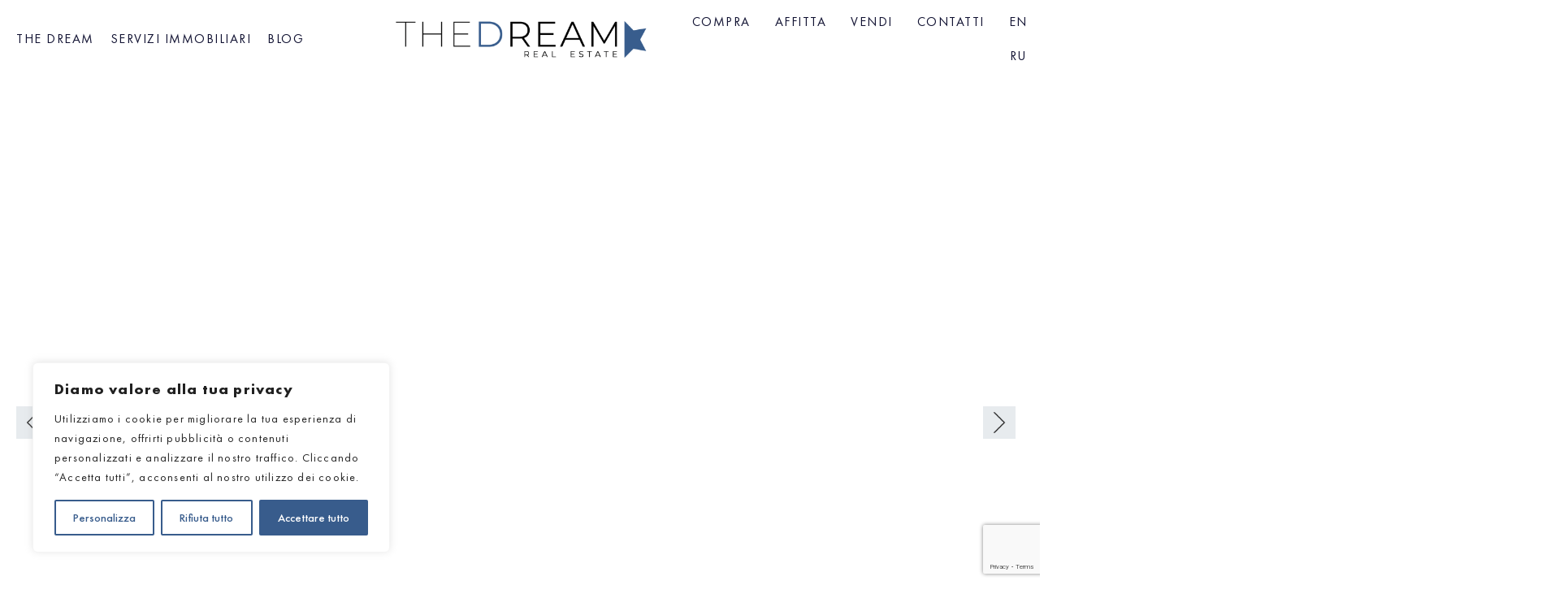

--- FILE ---
content_type: text/html; charset=UTF-8
request_url: https://www.thedreamre.it/immobile/30-Indipendente-Villa-in-vendita-a-Camaiore/
body_size: 36677
content:
<!doctype html>
<html lang="it-IT" prefix="og: https://ogp.me/ns#">

<head>
	<meta charset="UTF-8">
		<meta name="viewport" content="width=device-width, initial-scale=1">
    <meta name="format-detection" content="telephone=no" />

	<link rel="profile" href="https://gmpg.org/xfn/11">
		    <title> Affitto a  - The Dream</title>
	<meta name="description" content="" />
	<meta property="og:title" content=" Affitto a "  />
	<meta property="og:url" content="https://www.thedreamre.it/immobile/-in-vendita-a"  />
	<meta property="og:image" content=""  />
	<meta property="og:image:width" content="1195"  />
	<meta property="og:image:height" content="800"  />
	<meta property="og:site_name" content="The Dream"  />
	<meta property="og:description" content=""  />
    
	<link rel="alternate" hreflang="it-it" href="https://www.thedreamre.it/immobile/" />
<link rel="alternate" hreflang="en-us" href="https://www.thedreamre.it/en/property/" />
<link rel="alternate" hreflang="ru-ru" href="https://www.thedreamre.it/ru/property-ru/" />
<link rel="alternate" hreflang="x-default" href="https://www.thedreamre.it/immobile/" />

<!-- Ottimizzazione per i motori di ricerca di Rank Math - https://rankmath.com/ -->
<script type="application/ld+json" class="rank-math-schema">{"@context":"https://schema.org","@graph":[{"@type":"BreadcrumbList","@id":"https://www.thedreamre.it/immobile/#breadcrumb","itemListElement":[{"@type":"ListItem","position":"1","item":{"@id":"https://www.thedreamre.it","name":"Home"}},{"@type":"ListItem","position":"2","item":{"@id":"https://www.thedreamre.it/immobile/","name":"immobile"}}]}]}</script>
<!-- /Rank Math WordPress SEO plugin -->

<link rel='dns-prefetch' href='//cdnjs.cloudflare.com' />
<link rel='dns-prefetch' href='//cdn.jsdelivr.net' />
<link rel='dns-prefetch' href='//maps.googleapis.com' />
<link rel='dns-prefetch' href='//developers.google.com' />
<link rel='dns-prefetch' href='//code.jquery.com' />
<link rel='dns-prefetch' href='//fonts.googleapis.com' />
<link rel='dns-prefetch' href='//www.googletagmanager.com' />
<link href='https://fonts.gstatic.com' crossorigin rel='preconnect' />
<link rel="alternate" type="application/rss+xml" title="The Dream Real Estate &raquo; Feed" href="https://www.thedreamre.it/feed/" />
<link rel="alternate" type="application/rss+xml" title="The Dream Real Estate &raquo; Feed dei commenti" href="https://www.thedreamre.it/comments/feed/" />
<link rel="alternate" title="oEmbed (JSON)" type="application/json+oembed" href="https://www.thedreamre.it/wp-json/oembed/1.0/embed?url=https%3A%2F%2Fwww.thedreamre.it%2Fimmobile%2F" />
<link rel="alternate" title="oEmbed (XML)" type="text/xml+oembed" href="https://www.thedreamre.it/wp-json/oembed/1.0/embed?url=https%3A%2F%2Fwww.thedreamre.it%2Fimmobile%2F&#038;format=xml" />
		<style>
			.lazyload,
			.lazyloading {
				max-width: 100%;
			}
		</style>
		<style id='wp-img-auto-sizes-contain-inline-css'>
img:is([sizes=auto i],[sizes^="auto," i]){contain-intrinsic-size:3000px 1500px}
/*# sourceURL=wp-img-auto-sizes-contain-inline-css */
</style>
<link rel='stylesheet' id='hello-elementor-theme-style-css' href='https://www.thedreamre.it/wp-content/themes/hello-elementor/assets/css/theme.css?ver=3.4.4' media='all' />
<link rel='stylesheet' id='jet-menu-hello-css' href='https://www.thedreamre.it/wp-content/plugins/jet-menu/integration/themes/hello-elementor/assets/css/style.css?ver=2.4.18' media='all' />
<style id='wp-emoji-styles-inline-css'>

	img.wp-smiley, img.emoji {
		display: inline !important;
		border: none !important;
		box-shadow: none !important;
		height: 1em !important;
		width: 1em !important;
		margin: 0 0.07em !important;
		vertical-align: -0.1em !important;
		background: none !important;
		padding: 0 !important;
	}
/*# sourceURL=wp-emoji-styles-inline-css */
</style>
<link rel='stylesheet' id='wp-block-library-css' href='https://www.thedreamre.it/wp-includes/css/dist/block-library/style.min.css?ver=6.9' media='all' />
<link rel='stylesheet' id='jet-engine-frontend-css' href='https://www.thedreamre.it/wp-content/plugins/jet-engine/assets/css/frontend.css?ver=3.8.2.1' media='all' />
<style id='global-styles-inline-css'>
:root{--wp--preset--aspect-ratio--square: 1;--wp--preset--aspect-ratio--4-3: 4/3;--wp--preset--aspect-ratio--3-4: 3/4;--wp--preset--aspect-ratio--3-2: 3/2;--wp--preset--aspect-ratio--2-3: 2/3;--wp--preset--aspect-ratio--16-9: 16/9;--wp--preset--aspect-ratio--9-16: 9/16;--wp--preset--color--black: #000000;--wp--preset--color--cyan-bluish-gray: #abb8c3;--wp--preset--color--white: #ffffff;--wp--preset--color--pale-pink: #f78da7;--wp--preset--color--vivid-red: #cf2e2e;--wp--preset--color--luminous-vivid-orange: #ff6900;--wp--preset--color--luminous-vivid-amber: #fcb900;--wp--preset--color--light-green-cyan: #7bdcb5;--wp--preset--color--vivid-green-cyan: #00d084;--wp--preset--color--pale-cyan-blue: #8ed1fc;--wp--preset--color--vivid-cyan-blue: #0693e3;--wp--preset--color--vivid-purple: #9b51e0;--wp--preset--gradient--vivid-cyan-blue-to-vivid-purple: linear-gradient(135deg,rgb(6,147,227) 0%,rgb(155,81,224) 100%);--wp--preset--gradient--light-green-cyan-to-vivid-green-cyan: linear-gradient(135deg,rgb(122,220,180) 0%,rgb(0,208,130) 100%);--wp--preset--gradient--luminous-vivid-amber-to-luminous-vivid-orange: linear-gradient(135deg,rgb(252,185,0) 0%,rgb(255,105,0) 100%);--wp--preset--gradient--luminous-vivid-orange-to-vivid-red: linear-gradient(135deg,rgb(255,105,0) 0%,rgb(207,46,46) 100%);--wp--preset--gradient--very-light-gray-to-cyan-bluish-gray: linear-gradient(135deg,rgb(238,238,238) 0%,rgb(169,184,195) 100%);--wp--preset--gradient--cool-to-warm-spectrum: linear-gradient(135deg,rgb(74,234,220) 0%,rgb(151,120,209) 20%,rgb(207,42,186) 40%,rgb(238,44,130) 60%,rgb(251,105,98) 80%,rgb(254,248,76) 100%);--wp--preset--gradient--blush-light-purple: linear-gradient(135deg,rgb(255,206,236) 0%,rgb(152,150,240) 100%);--wp--preset--gradient--blush-bordeaux: linear-gradient(135deg,rgb(254,205,165) 0%,rgb(254,45,45) 50%,rgb(107,0,62) 100%);--wp--preset--gradient--luminous-dusk: linear-gradient(135deg,rgb(255,203,112) 0%,rgb(199,81,192) 50%,rgb(65,88,208) 100%);--wp--preset--gradient--pale-ocean: linear-gradient(135deg,rgb(255,245,203) 0%,rgb(182,227,212) 50%,rgb(51,167,181) 100%);--wp--preset--gradient--electric-grass: linear-gradient(135deg,rgb(202,248,128) 0%,rgb(113,206,126) 100%);--wp--preset--gradient--midnight: linear-gradient(135deg,rgb(2,3,129) 0%,rgb(40,116,252) 100%);--wp--preset--font-size--small: 13px;--wp--preset--font-size--medium: 20px;--wp--preset--font-size--large: 36px;--wp--preset--font-size--x-large: 42px;--wp--preset--spacing--20: 0.44rem;--wp--preset--spacing--30: 0.67rem;--wp--preset--spacing--40: 1rem;--wp--preset--spacing--50: 1.5rem;--wp--preset--spacing--60: 2.25rem;--wp--preset--spacing--70: 3.38rem;--wp--preset--spacing--80: 5.06rem;--wp--preset--shadow--natural: 6px 6px 9px rgba(0, 0, 0, 0.2);--wp--preset--shadow--deep: 12px 12px 50px rgba(0, 0, 0, 0.4);--wp--preset--shadow--sharp: 6px 6px 0px rgba(0, 0, 0, 0.2);--wp--preset--shadow--outlined: 6px 6px 0px -3px rgb(255, 255, 255), 6px 6px rgb(0, 0, 0);--wp--preset--shadow--crisp: 6px 6px 0px rgb(0, 0, 0);}:root { --wp--style--global--content-size: 800px;--wp--style--global--wide-size: 1200px; }:where(body) { margin: 0; }.wp-site-blocks > .alignleft { float: left; margin-right: 2em; }.wp-site-blocks > .alignright { float: right; margin-left: 2em; }.wp-site-blocks > .aligncenter { justify-content: center; margin-left: auto; margin-right: auto; }:where(.wp-site-blocks) > * { margin-block-start: 24px; margin-block-end: 0; }:where(.wp-site-blocks) > :first-child { margin-block-start: 0; }:where(.wp-site-blocks) > :last-child { margin-block-end: 0; }:root { --wp--style--block-gap: 24px; }:root :where(.is-layout-flow) > :first-child{margin-block-start: 0;}:root :where(.is-layout-flow) > :last-child{margin-block-end: 0;}:root :where(.is-layout-flow) > *{margin-block-start: 24px;margin-block-end: 0;}:root :where(.is-layout-constrained) > :first-child{margin-block-start: 0;}:root :where(.is-layout-constrained) > :last-child{margin-block-end: 0;}:root :where(.is-layout-constrained) > *{margin-block-start: 24px;margin-block-end: 0;}:root :where(.is-layout-flex){gap: 24px;}:root :where(.is-layout-grid){gap: 24px;}.is-layout-flow > .alignleft{float: left;margin-inline-start: 0;margin-inline-end: 2em;}.is-layout-flow > .alignright{float: right;margin-inline-start: 2em;margin-inline-end: 0;}.is-layout-flow > .aligncenter{margin-left: auto !important;margin-right: auto !important;}.is-layout-constrained > .alignleft{float: left;margin-inline-start: 0;margin-inline-end: 2em;}.is-layout-constrained > .alignright{float: right;margin-inline-start: 2em;margin-inline-end: 0;}.is-layout-constrained > .aligncenter{margin-left: auto !important;margin-right: auto !important;}.is-layout-constrained > :where(:not(.alignleft):not(.alignright):not(.alignfull)){max-width: var(--wp--style--global--content-size);margin-left: auto !important;margin-right: auto !important;}.is-layout-constrained > .alignwide{max-width: var(--wp--style--global--wide-size);}body .is-layout-flex{display: flex;}.is-layout-flex{flex-wrap: wrap;align-items: center;}.is-layout-flex > :is(*, div){margin: 0;}body .is-layout-grid{display: grid;}.is-layout-grid > :is(*, div){margin: 0;}body{padding-top: 0px;padding-right: 0px;padding-bottom: 0px;padding-left: 0px;}a:where(:not(.wp-element-button)){text-decoration: underline;}:root :where(.wp-element-button, .wp-block-button__link){background-color: #32373c;border-width: 0;color: #fff;font-family: inherit;font-size: inherit;font-style: inherit;font-weight: inherit;letter-spacing: inherit;line-height: inherit;padding-top: calc(0.667em + 2px);padding-right: calc(1.333em + 2px);padding-bottom: calc(0.667em + 2px);padding-left: calc(1.333em + 2px);text-decoration: none;text-transform: inherit;}.has-black-color{color: var(--wp--preset--color--black) !important;}.has-cyan-bluish-gray-color{color: var(--wp--preset--color--cyan-bluish-gray) !important;}.has-white-color{color: var(--wp--preset--color--white) !important;}.has-pale-pink-color{color: var(--wp--preset--color--pale-pink) !important;}.has-vivid-red-color{color: var(--wp--preset--color--vivid-red) !important;}.has-luminous-vivid-orange-color{color: var(--wp--preset--color--luminous-vivid-orange) !important;}.has-luminous-vivid-amber-color{color: var(--wp--preset--color--luminous-vivid-amber) !important;}.has-light-green-cyan-color{color: var(--wp--preset--color--light-green-cyan) !important;}.has-vivid-green-cyan-color{color: var(--wp--preset--color--vivid-green-cyan) !important;}.has-pale-cyan-blue-color{color: var(--wp--preset--color--pale-cyan-blue) !important;}.has-vivid-cyan-blue-color{color: var(--wp--preset--color--vivid-cyan-blue) !important;}.has-vivid-purple-color{color: var(--wp--preset--color--vivid-purple) !important;}.has-black-background-color{background-color: var(--wp--preset--color--black) !important;}.has-cyan-bluish-gray-background-color{background-color: var(--wp--preset--color--cyan-bluish-gray) !important;}.has-white-background-color{background-color: var(--wp--preset--color--white) !important;}.has-pale-pink-background-color{background-color: var(--wp--preset--color--pale-pink) !important;}.has-vivid-red-background-color{background-color: var(--wp--preset--color--vivid-red) !important;}.has-luminous-vivid-orange-background-color{background-color: var(--wp--preset--color--luminous-vivid-orange) !important;}.has-luminous-vivid-amber-background-color{background-color: var(--wp--preset--color--luminous-vivid-amber) !important;}.has-light-green-cyan-background-color{background-color: var(--wp--preset--color--light-green-cyan) !important;}.has-vivid-green-cyan-background-color{background-color: var(--wp--preset--color--vivid-green-cyan) !important;}.has-pale-cyan-blue-background-color{background-color: var(--wp--preset--color--pale-cyan-blue) !important;}.has-vivid-cyan-blue-background-color{background-color: var(--wp--preset--color--vivid-cyan-blue) !important;}.has-vivid-purple-background-color{background-color: var(--wp--preset--color--vivid-purple) !important;}.has-black-border-color{border-color: var(--wp--preset--color--black) !important;}.has-cyan-bluish-gray-border-color{border-color: var(--wp--preset--color--cyan-bluish-gray) !important;}.has-white-border-color{border-color: var(--wp--preset--color--white) !important;}.has-pale-pink-border-color{border-color: var(--wp--preset--color--pale-pink) !important;}.has-vivid-red-border-color{border-color: var(--wp--preset--color--vivid-red) !important;}.has-luminous-vivid-orange-border-color{border-color: var(--wp--preset--color--luminous-vivid-orange) !important;}.has-luminous-vivid-amber-border-color{border-color: var(--wp--preset--color--luminous-vivid-amber) !important;}.has-light-green-cyan-border-color{border-color: var(--wp--preset--color--light-green-cyan) !important;}.has-vivid-green-cyan-border-color{border-color: var(--wp--preset--color--vivid-green-cyan) !important;}.has-pale-cyan-blue-border-color{border-color: var(--wp--preset--color--pale-cyan-blue) !important;}.has-vivid-cyan-blue-border-color{border-color: var(--wp--preset--color--vivid-cyan-blue) !important;}.has-vivid-purple-border-color{border-color: var(--wp--preset--color--vivid-purple) !important;}.has-vivid-cyan-blue-to-vivid-purple-gradient-background{background: var(--wp--preset--gradient--vivid-cyan-blue-to-vivid-purple) !important;}.has-light-green-cyan-to-vivid-green-cyan-gradient-background{background: var(--wp--preset--gradient--light-green-cyan-to-vivid-green-cyan) !important;}.has-luminous-vivid-amber-to-luminous-vivid-orange-gradient-background{background: var(--wp--preset--gradient--luminous-vivid-amber-to-luminous-vivid-orange) !important;}.has-luminous-vivid-orange-to-vivid-red-gradient-background{background: var(--wp--preset--gradient--luminous-vivid-orange-to-vivid-red) !important;}.has-very-light-gray-to-cyan-bluish-gray-gradient-background{background: var(--wp--preset--gradient--very-light-gray-to-cyan-bluish-gray) !important;}.has-cool-to-warm-spectrum-gradient-background{background: var(--wp--preset--gradient--cool-to-warm-spectrum) !important;}.has-blush-light-purple-gradient-background{background: var(--wp--preset--gradient--blush-light-purple) !important;}.has-blush-bordeaux-gradient-background{background: var(--wp--preset--gradient--blush-bordeaux) !important;}.has-luminous-dusk-gradient-background{background: var(--wp--preset--gradient--luminous-dusk) !important;}.has-pale-ocean-gradient-background{background: var(--wp--preset--gradient--pale-ocean) !important;}.has-electric-grass-gradient-background{background: var(--wp--preset--gradient--electric-grass) !important;}.has-midnight-gradient-background{background: var(--wp--preset--gradient--midnight) !important;}.has-small-font-size{font-size: var(--wp--preset--font-size--small) !important;}.has-medium-font-size{font-size: var(--wp--preset--font-size--medium) !important;}.has-large-font-size{font-size: var(--wp--preset--font-size--large) !important;}.has-x-large-font-size{font-size: var(--wp--preset--font-size--x-large) !important;}
:root :where(.wp-block-pullquote){font-size: 1.5em;line-height: 1.6;}
/*# sourceURL=global-styles-inline-css */
</style>
<link rel='stylesheet' id='wpml-legacy-horizontal-list-0-css' href='https://www.thedreamre.it/wp-content/plugins/sitepress-multilingual-cms/templates/language-switchers/legacy-list-horizontal/style.min.css?ver=1' media='all' />
<link rel='stylesheet' id='wpml-menu-item-0-css' href='https://www.thedreamre.it/wp-content/plugins/sitepress-multilingual-cms/templates/language-switchers/menu-item/style.min.css?ver=1' media='all' />
<style id='wpml-menu-item-0-inline-css'>
.wpml-ls-slot-46, .wpml-ls-slot-46 a, .wpml-ls-slot-46 a:visited{color:#ffffff;}
/*# sourceURL=wpml-menu-item-0-inline-css */
</style>
<link rel='stylesheet' id='slick-css' href='https://www.thedreamre.it/wp-content/themes/hello-elementor-child/assets/css/slick.css?ver=6.9' media='all' />
<link rel='stylesheet' id='slick-theme-css' href='https://www.thedreamre.it/wp-content/themes/hello-elementor-child/assets/css/slick-theme.css?ver=6.9' media='all' />
<link rel='stylesheet' id='child-style-css' href='https://www.thedreamre.it/wp-content/themes/hello-elementor-child/assets/css/custom.css?ver=6.9' media='all' />
<link rel='stylesheet' id='property-style-css' href='https://www.thedreamre.it/wp-content/themes/hello-elementor-child/assets/css/property.css?ver=6.9' media='all' />
<link rel='stylesheet' id='internal-search-style-css' href='https://www.thedreamre.it/wp-content/themes/hello-elementor-child/assets/css/internal-search.css?ver=6.9' media='all' />
<link rel='stylesheet' id='gfont-css' href='https://fonts.googleapis.com/css2?family=Lora%3Awght%40400%3B500%3B600%3B700&#038;display=swap&#038;ver=6.9' media='all' />
<link rel='stylesheet' id='font-awesome-custom-css' href='https://cdnjs.cloudflare.com/ajax/libs/font-awesome/6.1.1/css/all.min.css?ver=6.9' media='all' />
<link rel='stylesheet' id='dot2dot-css' href='https://www.thedreamre.it/wp-content/themes/hello-elementor-child/assets/dot2dot/dist/css/dot2dot.min.css?ver=6.9' media='all' />
<link rel='stylesheet' id='jquery-ui-css' href='https://code.jquery.com/ui/1.13.1/themes/base/jquery-ui.css?ver=6.9' media='all' />
<link rel='stylesheet' id='nice-select-css' href='https://cdnjs.cloudflare.com/ajax/libs/jquery-nice-select/1.1.0/css/nice-select.min.css?ver=6.9' media='all' />
<link rel='stylesheet' id='hello-elementor-css' href='https://www.thedreamre.it/wp-content/themes/hello-elementor/assets/css/reset.css?ver=3.4.4' media='all' />
<link rel='stylesheet' id='hello-elementor-header-footer-css' href='https://www.thedreamre.it/wp-content/themes/hello-elementor/assets/css/header-footer.css?ver=3.4.4' media='all' />
<link rel='stylesheet' id='elementor-frontend-css' href='https://www.thedreamre.it/wp-content/uploads/elementor/css/custom-frontend.min.css?ver=1769412299' media='all' />
<link rel='stylesheet' id='elementor-post-2379-css' href='https://www.thedreamre.it/wp-content/uploads/elementor/css/post-2379.css?ver=1769412299' media='all' />
<link rel='stylesheet' id='font-awesome-all-css' href='https://www.thedreamre.it/wp-content/plugins/jet-menu/assets/public/lib/font-awesome/css/all.min.css?ver=5.12.0' media='all' />
<link rel='stylesheet' id='font-awesome-v4-shims-css' href='https://www.thedreamre.it/wp-content/plugins/jet-menu/assets/public/lib/font-awesome/css/v4-shims.min.css?ver=5.12.0' media='all' />
<link rel='stylesheet' id='jet-menu-public-styles-css' href='https://www.thedreamre.it/wp-content/plugins/jet-menu/assets/public/css/public.css?ver=2.4.18' media='all' />
<link rel='stylesheet' id='widget-image-css' href='https://www.thedreamre.it/wp-content/plugins/elementor/assets/css/widget-image.min.css?ver=3.34.2' media='all' />
<link rel='stylesheet' id='widget-nav-menu-css' href='https://www.thedreamre.it/wp-content/uploads/elementor/css/custom-pro-widget-nav-menu.min.css?ver=1769412299' media='all' />
<link rel='stylesheet' id='e-sticky-css' href='https://www.thedreamre.it/wp-content/plugins/elementor-pro/assets/css/modules/sticky.min.css?ver=3.34.0' media='all' />
<link rel='stylesheet' id='widget-spacer-css' href='https://www.thedreamre.it/wp-content/plugins/elementor/assets/css/widget-spacer.min.css?ver=3.34.2' media='all' />
<link rel='stylesheet' id='widget-heading-css' href='https://www.thedreamre.it/wp-content/plugins/elementor/assets/css/widget-heading.min.css?ver=3.34.2' media='all' />
<link rel='stylesheet' id='widget-form-css' href='https://www.thedreamre.it/wp-content/plugins/elementor-pro/assets/css/widget-form.min.css?ver=3.34.0' media='all' />
<link rel='stylesheet' id='widget-icon-list-css' href='https://www.thedreamre.it/wp-content/uploads/elementor/css/custom-widget-icon-list.min.css?ver=1769412299' media='all' />
<link rel='stylesheet' id='widget-social-icons-css' href='https://www.thedreamre.it/wp-content/plugins/elementor/assets/css/widget-social-icons.min.css?ver=3.34.2' media='all' />
<link rel='stylesheet' id='e-apple-webkit-css' href='https://www.thedreamre.it/wp-content/uploads/elementor/css/custom-apple-webkit.min.css?ver=1769412299' media='all' />
<link rel='stylesheet' id='e-animation-fadeInUp-css' href='https://www.thedreamre.it/wp-content/plugins/elementor/assets/lib/animations/styles/fadeInUp.min.css?ver=3.34.2' media='all' />
<link rel='stylesheet' id='elementor-icons-css' href='https://www.thedreamre.it/wp-content/plugins/elementor/assets/lib/eicons/css/elementor-icons.min.css?ver=5.46.0' media='all' />
<link rel='stylesheet' id='jet-blog-css' href='https://www.thedreamre.it/wp-content/plugins/jet-blog/assets/css/jet-blog.css?ver=2.4.8' media='all' />
<link rel='stylesheet' id='jet-tabs-frontend-css' href='https://www.thedreamre.it/wp-content/plugins/jet-tabs/assets/css/jet-tabs-frontend.css?ver=2.2.13' media='all' />
<link rel='stylesheet' id='swiper-css' href='https://www.thedreamre.it/wp-content/plugins/elementor/assets/lib/swiper/v8/css/swiper.min.css?ver=8.4.5' media='all' />
<link rel='stylesheet' id='jet-tricks-frontend-css' href='https://www.thedreamre.it/wp-content/plugins/jet-tricks/assets/css/jet-tricks-frontend.css?ver=1.5.9' media='all' />
<link rel='stylesheet' id='elementor-post-6007-css' href='https://www.thedreamre.it/wp-content/uploads/elementor/css/post-6007.css?ver=1769412299' media='all' />
<link rel='stylesheet' id='elementor-post-251-css' href='https://www.thedreamre.it/wp-content/uploads/elementor/css/post-251.css?ver=1769412311' media='all' />
<link rel='stylesheet' id='elementor-gf-local-bodonimoda-css' href='https://www.thedreamre.it/wp-content/uploads/elementor/google-fonts/css/bodonimoda.css?ver=1758020311' media='all' />
<link rel='stylesheet' id='elementor-gf-local-roboto-css' href='https://www.thedreamre.it/wp-content/uploads/elementor/google-fonts/css/roboto.css?ver=1758020317' media='all' />
<link rel='stylesheet' id='elementor-icons-shared-0-css' href='https://www.thedreamre.it/wp-content/plugins/elementor/assets/lib/font-awesome/css/fontawesome.min.css?ver=5.15.3' media='all' />
<link rel='stylesheet' id='elementor-icons-fa-solid-css' href='https://www.thedreamre.it/wp-content/plugins/elementor/assets/lib/font-awesome/css/solid.min.css?ver=5.15.3' media='all' />
<link rel='stylesheet' id='elementor-icons-fa-brands-css' href='https://www.thedreamre.it/wp-content/plugins/elementor/assets/lib/font-awesome/css/brands.min.css?ver=5.15.3' media='all' />
<link rel='stylesheet' id='elementor-icons-fa-regular-css' href='https://www.thedreamre.it/wp-content/plugins/elementor/assets/lib/font-awesome/css/regular.min.css?ver=5.15.3' media='all' />
<script id="wpml-cookie-js-extra">
var wpml_cookies = {"wp-wpml_current_language":{"value":"it","expires":1,"path":"/"}};
var wpml_cookies = {"wp-wpml_current_language":{"value":"it","expires":1,"path":"/"}};
//# sourceURL=wpml-cookie-js-extra
</script>
<script src="https://www.thedreamre.it/wp-content/plugins/sitepress-multilingual-cms/res/js/cookies/language-cookie.js?ver=486900" id="wpml-cookie-js" defer data-wp-strategy="defer"></script>
<script id="cookie-law-info-js-extra">
var _ckyConfig = {"_ipData":[],"_assetsURL":"https://www.thedreamre.it/wp-content/plugins/cookie-law-info/lite/frontend/images/","_publicURL":"https://www.thedreamre.it","_expiry":"365","_categories":[{"name":"Necessaria","slug":"necessary","isNecessary":true,"ccpaDoNotSell":true,"cookies":[],"active":true,"defaultConsent":{"gdpr":true,"ccpa":true}},{"name":"Funzionale","slug":"functional","isNecessary":false,"ccpaDoNotSell":true,"cookies":[],"active":true,"defaultConsent":{"gdpr":false,"ccpa":false}},{"name":"Analitica","slug":"analytics","isNecessary":false,"ccpaDoNotSell":true,"cookies":[],"active":true,"defaultConsent":{"gdpr":false,"ccpa":false}},{"name":"Prestazioni","slug":"performance","isNecessary":false,"ccpaDoNotSell":true,"cookies":[],"active":true,"defaultConsent":{"gdpr":false,"ccpa":false}},{"name":"Pubblicitari","slug":"advertisement","isNecessary":false,"ccpaDoNotSell":true,"cookies":[],"active":true,"defaultConsent":{"gdpr":false,"ccpa":false}}],"_activeLaw":"gdpr","_rootDomain":"","_block":"1","_showBanner":"1","_bannerConfig":{"settings":{"type":"box","preferenceCenterType":"popup","position":"bottom-left","applicableLaw":"gdpr"},"behaviours":{"reloadBannerOnAccept":false,"loadAnalyticsByDefault":false,"animations":{"onLoad":"animate","onHide":"sticky"}},"config":{"revisitConsent":{"status":true,"tag":"revisit-consent","position":"bottom-left","meta":{"url":"#"},"styles":{"background-color":"#385c8c"},"elements":{"title":{"type":"text","tag":"revisit-consent-title","status":true,"styles":{"color":"#0056a7"}}}},"preferenceCenter":{"toggle":{"status":true,"tag":"detail-category-toggle","type":"toggle","states":{"active":{"styles":{"background-color":"#1863DC"}},"inactive":{"styles":{"background-color":"#D0D5D2"}}}}},"categoryPreview":{"status":false,"toggle":{"status":true,"tag":"detail-category-preview-toggle","type":"toggle","states":{"active":{"styles":{"background-color":"#1863DC"}},"inactive":{"styles":{"background-color":"#D0D5D2"}}}}},"videoPlaceholder":{"status":true,"styles":{"background-color":"#000000","border-color":"#000000","color":"#ffffff"}},"readMore":{"status":false,"tag":"readmore-button","type":"link","meta":{"noFollow":true,"newTab":true},"styles":{"color":"#385c8c","background-color":"transparent","border-color":"transparent"}},"showMore":{"status":true,"tag":"show-desc-button","type":"button","styles":{"color":"#1863DC"}},"showLess":{"status":true,"tag":"hide-desc-button","type":"button","styles":{"color":"#1863DC"}},"alwaysActive":{"status":true,"tag":"always-active","styles":{"color":"#008000"}},"manualLinks":{"status":true,"tag":"manual-links","type":"link","styles":{"color":"#1863DC"}},"auditTable":{"status":true},"optOption":{"status":true,"toggle":{"status":true,"tag":"optout-option-toggle","type":"toggle","states":{"active":{"styles":{"background-color":"#1863dc"}},"inactive":{"styles":{"background-color":"#FFFFFF"}}}}}}},"_version":"3.3.9.1","_logConsent":"1","_tags":[{"tag":"accept-button","styles":{"color":"#FFFFFF","background-color":"#385c8c","border-color":"#385c8c"}},{"tag":"reject-button","styles":{"color":"#385c8c","background-color":"transparent","border-color":"#385c8c"}},{"tag":"settings-button","styles":{"color":"#385c8c","background-color":"transparent","border-color":"#385c8c"}},{"tag":"readmore-button","styles":{"color":"#385c8c","background-color":"transparent","border-color":"transparent"}},{"tag":"donotsell-button","styles":{"color":"#1863DC","background-color":"transparent","border-color":"transparent"}},{"tag":"show-desc-button","styles":{"color":"#1863DC"}},{"tag":"hide-desc-button","styles":{"color":"#1863DC"}},{"tag":"cky-always-active","styles":[]},{"tag":"cky-link","styles":[]},{"tag":"accept-button","styles":{"color":"#FFFFFF","background-color":"#385c8c","border-color":"#385c8c"}},{"tag":"revisit-consent","styles":{"background-color":"#385c8c"}}],"_shortCodes":[{"key":"cky_readmore","content":"\u003Ca href=\"#\" class=\"cky-policy\" aria-label=\"Politica sui cookie\" target=\"_blank\" rel=\"noopener\" data-cky-tag=\"readmore-button\"\u003EPolitica sui cookie\u003C/a\u003E","tag":"readmore-button","status":false,"attributes":{"rel":"nofollow","target":"_blank"}},{"key":"cky_show_desc","content":"\u003Cbutton class=\"cky-show-desc-btn\" data-cky-tag=\"show-desc-button\" aria-label=\"Mostra di pi\u00f9\"\u003EMostra di pi\u00f9\u003C/button\u003E","tag":"show-desc-button","status":true,"attributes":[]},{"key":"cky_hide_desc","content":"\u003Cbutton class=\"cky-show-desc-btn\" data-cky-tag=\"hide-desc-button\" aria-label=\"Mostra meno\"\u003EMostra meno\u003C/button\u003E","tag":"hide-desc-button","status":true,"attributes":[]},{"key":"cky_optout_show_desc","content":"[cky_optout_show_desc]","tag":"optout-show-desc-button","status":true,"attributes":[]},{"key":"cky_optout_hide_desc","content":"[cky_optout_hide_desc]","tag":"optout-hide-desc-button","status":true,"attributes":[]},{"key":"cky_category_toggle_label","content":"[cky_{{status}}_category_label] [cky_preference_{{category_slug}}_title]","tag":"","status":true,"attributes":[]},{"key":"cky_enable_category_label","content":"Abilitare","tag":"","status":true,"attributes":[]},{"key":"cky_disable_category_label","content":"Disattivare","tag":"","status":true,"attributes":[]},{"key":"cky_video_placeholder","content":"\u003Cdiv class=\"video-placeholder-normal\" data-cky-tag=\"video-placeholder\" id=\"[UNIQUEID]\"\u003E\u003Cp class=\"video-placeholder-text-normal\" data-cky-tag=\"placeholder-title\"\u003ESi prega di accettare il consenso ai cookie\u003C/p\u003E\u003C/div\u003E","tag":"","status":true,"attributes":[]},{"key":"cky_enable_optout_label","content":"Abilitare","tag":"","status":true,"attributes":[]},{"key":"cky_disable_optout_label","content":"Disattivare","tag":"","status":true,"attributes":[]},{"key":"cky_optout_toggle_label","content":"[cky_{{status}}_optout_label] [cky_optout_option_title]","tag":"","status":true,"attributes":[]},{"key":"cky_optout_option_title","content":"Non vendere o condividere i miei dati personali","tag":"","status":true,"attributes":[]},{"key":"cky_optout_close_label","content":"Vicino","tag":"","status":true,"attributes":[]},{"key":"cky_preference_close_label","content":"Vicino","tag":"","status":true,"attributes":[]}],"_rtl":"","_language":"it","_providersToBlock":[]};
var _ckyStyles = {"css":".cky-overlay{background: #000000; opacity: 0.4; position: fixed; top: 0; left: 0; width: 100%; height: 100%; z-index: 99999999;}.cky-hide{display: none;}.cky-btn-revisit-wrapper{display: flex; align-items: center; justify-content: center; background: #0056a7; width: 45px; height: 45px; border-radius: 50%; position: fixed; z-index: 999999; cursor: pointer;}.cky-revisit-bottom-left{bottom: 15px; left: 15px;}.cky-revisit-bottom-right{bottom: 15px; right: 15px;}.cky-btn-revisit-wrapper .cky-btn-revisit{display: flex; align-items: center; justify-content: center; background: none; border: none; cursor: pointer; position: relative; margin: 0; padding: 0;}.cky-btn-revisit-wrapper .cky-btn-revisit img{max-width: fit-content; margin: 0; height: 30px; width: 30px;}.cky-revisit-bottom-left:hover::before{content: attr(data-tooltip); position: absolute; background: #4e4b66; color: #ffffff; left: calc(100% + 7px); font-size: 12px; line-height: 16px; width: max-content; padding: 4px 8px; border-radius: 4px;}.cky-revisit-bottom-left:hover::after{position: absolute; content: \"\"; border: 5px solid transparent; left: calc(100% + 2px); border-left-width: 0; border-right-color: #4e4b66;}.cky-revisit-bottom-right:hover::before{content: attr(data-tooltip); position: absolute; background: #4e4b66; color: #ffffff; right: calc(100% + 7px); font-size: 12px; line-height: 16px; width: max-content; padding: 4px 8px; border-radius: 4px;}.cky-revisit-bottom-right:hover::after{position: absolute; content: \"\"; border: 5px solid transparent; right: calc(100% + 2px); border-right-width: 0; border-left-color: #4e4b66;}.cky-revisit-hide{display: none;}.cky-consent-container{position: fixed; width: 440px; box-sizing: border-box; z-index: 9999999; border-radius: 6px;}.cky-consent-container .cky-consent-bar{background: #ffffff; border: 1px solid; padding: 20px 26px; box-shadow: 0 -1px 10px 0 #acabab4d; border-radius: 6px;}.cky-box-bottom-left{bottom: 40px; left: 40px;}.cky-box-bottom-right{bottom: 40px; right: 40px;}.cky-box-top-left{top: 40px; left: 40px;}.cky-box-top-right{top: 40px; right: 40px;}.cky-custom-brand-logo-wrapper .cky-custom-brand-logo{width: 100px; height: auto; margin: 0 0 12px 0;}.cky-notice .cky-title{color: #212121; font-weight: 700; font-size: 18px; line-height: 24px; margin: 0 0 12px 0;}.cky-notice-des *,.cky-preference-content-wrapper *,.cky-accordion-header-des *,.cky-gpc-wrapper .cky-gpc-desc *{font-size: 14px;}.cky-notice-des{color: #212121; font-size: 14px; line-height: 24px; font-weight: 400;}.cky-notice-des img{height: 25px; width: 25px;}.cky-consent-bar .cky-notice-des p,.cky-gpc-wrapper .cky-gpc-desc p,.cky-preference-body-wrapper .cky-preference-content-wrapper p,.cky-accordion-header-wrapper .cky-accordion-header-des p,.cky-cookie-des-table li div:last-child p{color: inherit; margin-top: 0; overflow-wrap: break-word;}.cky-notice-des P:last-child,.cky-preference-content-wrapper p:last-child,.cky-cookie-des-table li div:last-child p:last-child,.cky-gpc-wrapper .cky-gpc-desc p:last-child{margin-bottom: 0;}.cky-notice-des a.cky-policy,.cky-notice-des button.cky-policy{font-size: 14px; color: #1863dc; white-space: nowrap; cursor: pointer; background: transparent; border: 1px solid; text-decoration: underline;}.cky-notice-des button.cky-policy{padding: 0;}.cky-notice-des a.cky-policy:focus-visible,.cky-notice-des button.cky-policy:focus-visible,.cky-preference-content-wrapper .cky-show-desc-btn:focus-visible,.cky-accordion-header .cky-accordion-btn:focus-visible,.cky-preference-header .cky-btn-close:focus-visible,.cky-switch input[type=\"checkbox\"]:focus-visible,.cky-footer-wrapper a:focus-visible,.cky-btn:focus-visible{outline: 2px solid #1863dc; outline-offset: 2px;}.cky-btn:focus:not(:focus-visible),.cky-accordion-header .cky-accordion-btn:focus:not(:focus-visible),.cky-preference-content-wrapper .cky-show-desc-btn:focus:not(:focus-visible),.cky-btn-revisit-wrapper .cky-btn-revisit:focus:not(:focus-visible),.cky-preference-header .cky-btn-close:focus:not(:focus-visible),.cky-consent-bar .cky-banner-btn-close:focus:not(:focus-visible){outline: 0;}button.cky-show-desc-btn:not(:hover):not(:active){color: #1863dc; background: transparent;}button.cky-accordion-btn:not(:hover):not(:active),button.cky-banner-btn-close:not(:hover):not(:active),button.cky-btn-revisit:not(:hover):not(:active),button.cky-btn-close:not(:hover):not(:active){background: transparent;}.cky-consent-bar button:hover,.cky-modal.cky-modal-open button:hover,.cky-consent-bar button:focus,.cky-modal.cky-modal-open button:focus{text-decoration: none;}.cky-notice-btn-wrapper{display: flex; justify-content: flex-start; align-items: center; flex-wrap: wrap; margin-top: 16px;}.cky-notice-btn-wrapper .cky-btn{text-shadow: none; box-shadow: none;}.cky-btn{flex: auto; max-width: 100%; font-size: 14px; font-family: inherit; line-height: 24px; padding: 8px; font-weight: 500; margin: 0 8px 0 0; border-radius: 2px; cursor: pointer; text-align: center; text-transform: none; min-height: 0;}.cky-btn:hover{opacity: 0.8;}.cky-btn-customize{color: #1863dc; background: transparent; border: 2px solid #1863dc;}.cky-btn-reject{color: #1863dc; background: transparent; border: 2px solid #1863dc;}.cky-btn-accept{background: #1863dc; color: #ffffff; border: 2px solid #1863dc;}.cky-btn:last-child{margin-right: 0;}@media (max-width: 576px){.cky-box-bottom-left{bottom: 0; left: 0;}.cky-box-bottom-right{bottom: 0; right: 0;}.cky-box-top-left{top: 0; left: 0;}.cky-box-top-right{top: 0; right: 0;}}@media (max-width: 440px){.cky-box-bottom-left, .cky-box-bottom-right, .cky-box-top-left, .cky-box-top-right{width: 100%; max-width: 100%;}.cky-consent-container .cky-consent-bar{padding: 20px 0;}.cky-custom-brand-logo-wrapper, .cky-notice .cky-title, .cky-notice-des, .cky-notice-btn-wrapper{padding: 0 24px;}.cky-notice-des{max-height: 40vh; overflow-y: scroll;}.cky-notice-btn-wrapper{flex-direction: column; margin-top: 0;}.cky-btn{width: 100%; margin: 10px 0 0 0;}.cky-notice-btn-wrapper .cky-btn-customize{order: 2;}.cky-notice-btn-wrapper .cky-btn-reject{order: 3;}.cky-notice-btn-wrapper .cky-btn-accept{order: 1; margin-top: 16px;}}@media (max-width: 352px){.cky-notice .cky-title{font-size: 16px;}.cky-notice-des *{font-size: 12px;}.cky-notice-des, .cky-btn{font-size: 12px;}}.cky-modal.cky-modal-open{display: flex; visibility: visible; -webkit-transform: translate(-50%, -50%); -moz-transform: translate(-50%, -50%); -ms-transform: translate(-50%, -50%); -o-transform: translate(-50%, -50%); transform: translate(-50%, -50%); top: 50%; left: 50%; transition: all 1s ease;}.cky-modal{box-shadow: 0 32px 68px rgba(0, 0, 0, 0.3); margin: 0 auto; position: fixed; max-width: 100%; background: #ffffff; top: 50%; box-sizing: border-box; border-radius: 6px; z-index: 999999999; color: #212121; -webkit-transform: translate(-50%, 100%); -moz-transform: translate(-50%, 100%); -ms-transform: translate(-50%, 100%); -o-transform: translate(-50%, 100%); transform: translate(-50%, 100%); visibility: hidden; transition: all 0s ease;}.cky-preference-center{max-height: 79vh; overflow: hidden; width: 845px; overflow: hidden; flex: 1 1 0; display: flex; flex-direction: column; border-radius: 6px;}.cky-preference-header{display: flex; align-items: center; justify-content: space-between; padding: 22px 24px; border-bottom: 1px solid;}.cky-preference-header .cky-preference-title{font-size: 18px; font-weight: 700; line-height: 24px;}.cky-preference-header .cky-btn-close{margin: 0; cursor: pointer; vertical-align: middle; padding: 0; background: none; border: none; width: auto; height: auto; min-height: 0; line-height: 0; text-shadow: none; box-shadow: none;}.cky-preference-header .cky-btn-close img{margin: 0; height: 10px; width: 10px;}.cky-preference-body-wrapper{padding: 0 24px; flex: 1; overflow: auto; box-sizing: border-box;}.cky-preference-content-wrapper,.cky-gpc-wrapper .cky-gpc-desc{font-size: 14px; line-height: 24px; font-weight: 400; padding: 12px 0;}.cky-preference-content-wrapper{border-bottom: 1px solid;}.cky-preference-content-wrapper img{height: 25px; width: 25px;}.cky-preference-content-wrapper .cky-show-desc-btn{font-size: 14px; font-family: inherit; color: #1863dc; text-decoration: none; line-height: 24px; padding: 0; margin: 0; white-space: nowrap; cursor: pointer; background: transparent; border-color: transparent; text-transform: none; min-height: 0; text-shadow: none; box-shadow: none;}.cky-accordion-wrapper{margin-bottom: 10px;}.cky-accordion{border-bottom: 1px solid;}.cky-accordion:last-child{border-bottom: none;}.cky-accordion .cky-accordion-item{display: flex; margin-top: 10px;}.cky-accordion .cky-accordion-body{display: none;}.cky-accordion.cky-accordion-active .cky-accordion-body{display: block; padding: 0 22px; margin-bottom: 16px;}.cky-accordion-header-wrapper{cursor: pointer; width: 100%;}.cky-accordion-item .cky-accordion-header{display: flex; justify-content: space-between; align-items: center;}.cky-accordion-header .cky-accordion-btn{font-size: 16px; font-family: inherit; color: #212121; line-height: 24px; background: none; border: none; font-weight: 700; padding: 0; margin: 0; cursor: pointer; text-transform: none; min-height: 0; text-shadow: none; box-shadow: none;}.cky-accordion-header .cky-always-active{color: #008000; font-weight: 600; line-height: 24px; font-size: 14px;}.cky-accordion-header-des{font-size: 14px; line-height: 24px; margin: 10px 0 16px 0;}.cky-accordion-chevron{margin-right: 22px; position: relative; cursor: pointer;}.cky-accordion-chevron-hide{display: none;}.cky-accordion .cky-accordion-chevron i::before{content: \"\"; position: absolute; border-right: 1.4px solid; border-bottom: 1.4px solid; border-color: inherit; height: 6px; width: 6px; -webkit-transform: rotate(-45deg); -moz-transform: rotate(-45deg); -ms-transform: rotate(-45deg); -o-transform: rotate(-45deg); transform: rotate(-45deg); transition: all 0.2s ease-in-out; top: 8px;}.cky-accordion.cky-accordion-active .cky-accordion-chevron i::before{-webkit-transform: rotate(45deg); -moz-transform: rotate(45deg); -ms-transform: rotate(45deg); -o-transform: rotate(45deg); transform: rotate(45deg);}.cky-audit-table{background: #f4f4f4; border-radius: 6px;}.cky-audit-table .cky-empty-cookies-text{color: inherit; font-size: 12px; line-height: 24px; margin: 0; padding: 10px;}.cky-audit-table .cky-cookie-des-table{font-size: 12px; line-height: 24px; font-weight: normal; padding: 15px 10px; border-bottom: 1px solid; border-bottom-color: inherit; margin: 0;}.cky-audit-table .cky-cookie-des-table:last-child{border-bottom: none;}.cky-audit-table .cky-cookie-des-table li{list-style-type: none; display: flex; padding: 3px 0;}.cky-audit-table .cky-cookie-des-table li:first-child{padding-top: 0;}.cky-cookie-des-table li div:first-child{width: 100px; font-weight: 600; word-break: break-word; word-wrap: break-word;}.cky-cookie-des-table li div:last-child{flex: 1; word-break: break-word; word-wrap: break-word; margin-left: 8px;}.cky-footer-shadow{display: block; width: 100%; height: 40px; background: linear-gradient(180deg, rgba(255, 255, 255, 0) 0%, #ffffff 100%); position: absolute; bottom: calc(100% - 1px);}.cky-footer-wrapper{position: relative;}.cky-prefrence-btn-wrapper{display: flex; flex-wrap: wrap; align-items: center; justify-content: center; padding: 22px 24px; border-top: 1px solid;}.cky-prefrence-btn-wrapper .cky-btn{flex: auto; max-width: 100%; text-shadow: none; box-shadow: none;}.cky-btn-preferences{color: #1863dc; background: transparent; border: 2px solid #1863dc;}.cky-preference-header,.cky-preference-body-wrapper,.cky-preference-content-wrapper,.cky-accordion-wrapper,.cky-accordion,.cky-accordion-wrapper,.cky-footer-wrapper,.cky-prefrence-btn-wrapper{border-color: inherit;}@media (max-width: 845px){.cky-modal{max-width: calc(100% - 16px);}}@media (max-width: 576px){.cky-modal{max-width: 100%;}.cky-preference-center{max-height: 100vh;}.cky-prefrence-btn-wrapper{flex-direction: column;}.cky-accordion.cky-accordion-active .cky-accordion-body{padding-right: 0;}.cky-prefrence-btn-wrapper .cky-btn{width: 100%; margin: 10px 0 0 0;}.cky-prefrence-btn-wrapper .cky-btn-reject{order: 3;}.cky-prefrence-btn-wrapper .cky-btn-accept{order: 1; margin-top: 0;}.cky-prefrence-btn-wrapper .cky-btn-preferences{order: 2;}}@media (max-width: 425px){.cky-accordion-chevron{margin-right: 15px;}.cky-notice-btn-wrapper{margin-top: 0;}.cky-accordion.cky-accordion-active .cky-accordion-body{padding: 0 15px;}}@media (max-width: 352px){.cky-preference-header .cky-preference-title{font-size: 16px;}.cky-preference-header{padding: 16px 24px;}.cky-preference-content-wrapper *, .cky-accordion-header-des *{font-size: 12px;}.cky-preference-content-wrapper, .cky-preference-content-wrapper .cky-show-more, .cky-accordion-header .cky-always-active, .cky-accordion-header-des, .cky-preference-content-wrapper .cky-show-desc-btn, .cky-notice-des a.cky-policy{font-size: 12px;}.cky-accordion-header .cky-accordion-btn{font-size: 14px;}}.cky-switch{display: flex;}.cky-switch input[type=\"checkbox\"]{position: relative; width: 44px; height: 24px; margin: 0; background: #d0d5d2; -webkit-appearance: none; border-radius: 50px; cursor: pointer; outline: 0; border: none; top: 0;}.cky-switch input[type=\"checkbox\"]:checked{background: #1863dc;}.cky-switch input[type=\"checkbox\"]:before{position: absolute; content: \"\"; height: 20px; width: 20px; left: 2px; bottom: 2px; border-radius: 50%; background-color: white; -webkit-transition: 0.4s; transition: 0.4s; margin: 0;}.cky-switch input[type=\"checkbox\"]:after{display: none;}.cky-switch input[type=\"checkbox\"]:checked:before{-webkit-transform: translateX(20px); -ms-transform: translateX(20px); transform: translateX(20px);}@media (max-width: 425px){.cky-switch input[type=\"checkbox\"]{width: 38px; height: 21px;}.cky-switch input[type=\"checkbox\"]:before{height: 17px; width: 17px;}.cky-switch input[type=\"checkbox\"]:checked:before{-webkit-transform: translateX(17px); -ms-transform: translateX(17px); transform: translateX(17px);}}.cky-consent-bar .cky-banner-btn-close{position: absolute; right: 9px; top: 5px; background: none; border: none; cursor: pointer; padding: 0; margin: 0; min-height: 0; line-height: 0; height: auto; width: auto; text-shadow: none; box-shadow: none;}.cky-consent-bar .cky-banner-btn-close img{height: 9px; width: 9px; margin: 0;}.cky-notice-group{font-size: 14px; line-height: 24px; font-weight: 400; color: #212121;}.cky-notice-btn-wrapper .cky-btn-do-not-sell{font-size: 14px; line-height: 24px; padding: 6px 0; margin: 0; font-weight: 500; background: none; border-radius: 2px; border: none; cursor: pointer; text-align: left; color: #1863dc; background: transparent; border-color: transparent; box-shadow: none; text-shadow: none;}.cky-consent-bar .cky-banner-btn-close:focus-visible,.cky-notice-btn-wrapper .cky-btn-do-not-sell:focus-visible,.cky-opt-out-btn-wrapper .cky-btn:focus-visible,.cky-opt-out-checkbox-wrapper input[type=\"checkbox\"].cky-opt-out-checkbox:focus-visible{outline: 2px solid #1863dc; outline-offset: 2px;}@media (max-width: 440px){.cky-consent-container{width: 100%;}}@media (max-width: 352px){.cky-notice-des a.cky-policy, .cky-notice-btn-wrapper .cky-btn-do-not-sell{font-size: 12px;}}.cky-opt-out-wrapper{padding: 12px 0;}.cky-opt-out-wrapper .cky-opt-out-checkbox-wrapper{display: flex; align-items: center;}.cky-opt-out-checkbox-wrapper .cky-opt-out-checkbox-label{font-size: 16px; font-weight: 700; line-height: 24px; margin: 0 0 0 12px; cursor: pointer;}.cky-opt-out-checkbox-wrapper input[type=\"checkbox\"].cky-opt-out-checkbox{background-color: #ffffff; border: 1px solid black; width: 20px; height: 18.5px; margin: 0; -webkit-appearance: none; position: relative; display: flex; align-items: center; justify-content: center; border-radius: 2px; cursor: pointer;}.cky-opt-out-checkbox-wrapper input[type=\"checkbox\"].cky-opt-out-checkbox:checked{background-color: #1863dc; border: none;}.cky-opt-out-checkbox-wrapper input[type=\"checkbox\"].cky-opt-out-checkbox:checked::after{left: 6px; bottom: 4px; width: 7px; height: 13px; border: solid #ffffff; border-width: 0 3px 3px 0; border-radius: 2px; -webkit-transform: rotate(45deg); -ms-transform: rotate(45deg); transform: rotate(45deg); content: \"\"; position: absolute; box-sizing: border-box;}.cky-opt-out-checkbox-wrapper.cky-disabled .cky-opt-out-checkbox-label,.cky-opt-out-checkbox-wrapper.cky-disabled input[type=\"checkbox\"].cky-opt-out-checkbox{cursor: no-drop;}.cky-gpc-wrapper{margin: 0 0 0 32px;}.cky-footer-wrapper .cky-opt-out-btn-wrapper{display: flex; flex-wrap: wrap; align-items: center; justify-content: center; padding: 22px 24px;}.cky-opt-out-btn-wrapper .cky-btn{flex: auto; max-width: 100%; text-shadow: none; box-shadow: none;}.cky-opt-out-btn-wrapper .cky-btn-cancel{border: 1px solid #dedfe0; background: transparent; color: #858585;}.cky-opt-out-btn-wrapper .cky-btn-confirm{background: #1863dc; color: #ffffff; border: 1px solid #1863dc;}@media (max-width: 352px){.cky-opt-out-checkbox-wrapper .cky-opt-out-checkbox-label{font-size: 14px;}.cky-gpc-wrapper .cky-gpc-desc, .cky-gpc-wrapper .cky-gpc-desc *{font-size: 12px;}.cky-opt-out-checkbox-wrapper input[type=\"checkbox\"].cky-opt-out-checkbox{width: 16px; height: 16px;}.cky-opt-out-checkbox-wrapper input[type=\"checkbox\"].cky-opt-out-checkbox:checked::after{left: 5px; bottom: 4px; width: 3px; height: 9px;}.cky-gpc-wrapper{margin: 0 0 0 28px;}}.video-placeholder-youtube{background-size: 100% 100%; background-position: center; background-repeat: no-repeat; background-color: #b2b0b059; position: relative; display: flex; align-items: center; justify-content: center; max-width: 100%;}.video-placeholder-text-youtube{text-align: center; align-items: center; padding: 10px 16px; background-color: #000000cc; color: #ffffff; border: 1px solid; border-radius: 2px; cursor: pointer;}.video-placeholder-normal{background-image: url(\"/wp-content/plugins/cookie-law-info/lite/frontend/images/placeholder.svg\"); background-size: 80px; background-position: center; background-repeat: no-repeat; background-color: #b2b0b059; position: relative; display: flex; align-items: flex-end; justify-content: center; max-width: 100%;}.video-placeholder-text-normal{align-items: center; padding: 10px 16px; text-align: center; border: 1px solid; border-radius: 2px; cursor: pointer;}.cky-rtl{direction: rtl; text-align: right;}.cky-rtl .cky-banner-btn-close{left: 9px; right: auto;}.cky-rtl .cky-notice-btn-wrapper .cky-btn:last-child{margin-right: 8px;}.cky-rtl .cky-notice-btn-wrapper .cky-btn:first-child{margin-right: 0;}.cky-rtl .cky-notice-btn-wrapper{margin-left: 0; margin-right: 15px;}.cky-rtl .cky-prefrence-btn-wrapper .cky-btn{margin-right: 8px;}.cky-rtl .cky-prefrence-btn-wrapper .cky-btn:first-child{margin-right: 0;}.cky-rtl .cky-accordion .cky-accordion-chevron i::before{border: none; border-left: 1.4px solid; border-top: 1.4px solid; left: 12px;}.cky-rtl .cky-accordion.cky-accordion-active .cky-accordion-chevron i::before{-webkit-transform: rotate(-135deg); -moz-transform: rotate(-135deg); -ms-transform: rotate(-135deg); -o-transform: rotate(-135deg); transform: rotate(-135deg);}@media (max-width: 768px){.cky-rtl .cky-notice-btn-wrapper{margin-right: 0;}}@media (max-width: 576px){.cky-rtl .cky-notice-btn-wrapper .cky-btn:last-child{margin-right: 0;}.cky-rtl .cky-prefrence-btn-wrapper .cky-btn{margin-right: 0;}.cky-rtl .cky-accordion.cky-accordion-active .cky-accordion-body{padding: 0 22px 0 0;}}@media (max-width: 425px){.cky-rtl .cky-accordion.cky-accordion-active .cky-accordion-body{padding: 0 15px 0 0;}}.cky-rtl .cky-opt-out-btn-wrapper .cky-btn{margin-right: 12px;}.cky-rtl .cky-opt-out-btn-wrapper .cky-btn:first-child{margin-right: 0;}.cky-rtl .cky-opt-out-checkbox-wrapper .cky-opt-out-checkbox-label{margin: 0 12px 0 0;}"};
//# sourceURL=cookie-law-info-js-extra
</script>
<script src="https://www.thedreamre.it/wp-content/plugins/cookie-law-info/lite/frontend/js/script.min.js?ver=3.3.9.1" id="cookie-law-info-js"></script>
<script src="https://www.thedreamre.it/wp-includes/js/jquery/jquery.min.js?ver=3.7.1" id="jquery-core-js"></script>
<script src="https://www.thedreamre.it/wp-includes/js/jquery/jquery-migrate.min.js?ver=3.4.1" id="jquery-migrate-js"></script>
<script src="https://www.thedreamre.it/wp-content/themes/hello-elementor-child/assets/js/slick.min.js?ver=1" id="slick-js"></script>
<script src="https://www.thedreamre.it/wp-content/themes/hello-elementor-child/assets/dot2dot/dist/js/dot2dot-min.js?ver=1" id="dot2dot-js"></script>
<script src="https://www.thedreamre.it/wp-content/themes/hello-elementor-child/assets/js/jquery.homenote.min.js?ver=1" id="homenote-js"></script>
<script src="https://maps.googleapis.com/maps/api/js?key=AIzaSyAy6kFLYJFM_ETvZOWGhR0RKCxZolTnDWI&amp;libraries=drawing%2Cplaces&amp;callback=Function.prototype&amp;ver=1" id="gmaps-js"></script>
<script src="https://developers.google.com/maps/documentation/javascript/examples/markerclusterer/markerclusterer.js?ver=1" id="clustermap-js"></script>
<script src="https://code.jquery.com/ui/1.13.1/jquery-ui.min.js?ver=1" id="jquery-ui-js"></script>
<script src="https://www.thedreamre.it/wp-content/themes/hello-elementor-child/assets/js/sCookie.js?ver=3.4.4" id="sCookie-js"></script>
<script src="https://www.thedreamre.it/wp-content/themes/hello-elementor-child/assets/js/sCookie-property-cart.js?ver=3.4.4" id="sCookie-property-cart-js"></script>
<script src="https://www.thedreamre.it/wp-content/themes/hello-elementor-child/assets/js/google-places.js?ver=1" id="places-js"></script>
<link rel="https://api.w.org/" href="https://www.thedreamre.it/wp-json/" /><link rel="alternate" title="JSON" type="application/json" href="https://www.thedreamre.it/wp-json/wp/v2/pages/79" /><link rel="EditURI" type="application/rsd+xml" title="RSD" href="https://www.thedreamre.it/xmlrpc.php?rsd" />
<meta name="generator" content="WordPress 6.9" />
<link rel='shortlink' href='https://www.thedreamre.it/?p=79' />
<meta name="generator" content="WPML ver:4.8.6 stt:1,27,45;" />
<style id="cky-style-inline">[data-cky-tag]{visibility:hidden;}</style><meta name="generator" content="Site Kit by Google 1.168.0" />		<script>
			document.documentElement.className = document.documentElement.className.replace('no-js', 'js');
		</script>
				<style>
			.no-js img.lazyload {
				display: none;
			}

			figure.wp-block-image img.lazyloading {
				min-width: 150px;
			}

			.lazyload,
			.lazyloading {
				--smush-placeholder-width: 100px;
				--smush-placeholder-aspect-ratio: 1/1;
				width: var(--smush-image-width, var(--smush-placeholder-width)) !important;
				aspect-ratio: var(--smush-image-aspect-ratio, var(--smush-placeholder-aspect-ratio)) !important;
			}

						.lazyload, .lazyloading {
				opacity: 0;
			}

			.lazyloaded {
				opacity: 1;
				transition: opacity 400ms;
				transition-delay: 0ms;
			}

					</style>
		  <script type="text/javascript">
    var templateUrl = 'https://www.thedreamre.it/wp-content/themes/hello-elementor-child';
  </script>
<script>let isImmobili=false; </script><meta name="generator" content="Elementor 3.34.2; features: additional_custom_breakpoints; settings: css_print_method-external, google_font-enabled, font_display-auto">
<script src="//code.tidio.co/s0i2y1bsl6yaoghh6zpkbtvngypnbusl.js" async></script>
<!-- Google Tag Manager -->
<script>(function(w,d,s,l,i){w[l]=w[l]||[];w[l].push({'gtm.start':
new Date().getTime(),event:'gtm.js'});var f=d.getElementsByTagName(s)[0],
j=d.createElement(s),dl=l!='dataLayer'?'&l='+l:'';j.async=true;j.src=
'https://www.googletagmanager.com/gtm.js?id='+i+dl;f.parentNode.insertBefore(j,f);
})(window,document,'script','dataLayer','GTM-N2VJTPD');</script>
<!-- End Google Tag Manager -->
<!-- Meta Pixel Code -->
<script>
!function(f,b,e,v,n,t,s)
{if(f.fbq)return;n=f.fbq=function(){n.callMethod?
n.callMethod.apply(n,arguments):n.queue.push(arguments)};
if(!f._fbq)f._fbq=n;n.push=n;n.loaded=!0;n.version='2.0';
n.queue=[];t=b.createElement(e);t.async=!0;
t.src=v;s=b.getElementsByTagName(e)[0];
s.parentNode.insertBefore(t,s)}(window, document,'script',
'https://connect.facebook.net/en_US/fbevents.js');
fbq('init', '2573307719625339');
fbq('track', 'PageView');
</script>
<noscript><img height="1" width="1" style="display:none"
src="https://www.facebook.com/tr?id=2573307719625339&ev=PageView&noscript=1"
/></noscript>
<!-- End Meta Pixel Code -->
			<style>
				.e-con.e-parent:nth-of-type(n+4):not(.e-lazyloaded):not(.e-no-lazyload),
				.e-con.e-parent:nth-of-type(n+4):not(.e-lazyloaded):not(.e-no-lazyload) * {
					background-image: none !important;
				}
				@media screen and (max-height: 1024px) {
					.e-con.e-parent:nth-of-type(n+3):not(.e-lazyloaded):not(.e-no-lazyload),
					.e-con.e-parent:nth-of-type(n+3):not(.e-lazyloaded):not(.e-no-lazyload) * {
						background-image: none !important;
					}
				}
				@media screen and (max-height: 640px) {
					.e-con.e-parent:nth-of-type(n+2):not(.e-lazyloaded):not(.e-no-lazyload),
					.e-con.e-parent:nth-of-type(n+2):not(.e-lazyloaded):not(.e-no-lazyload) * {
						background-image: none !important;
					}
				}
			</style>
			<link rel="icon" href="https://www.thedreamre.it/wp-content/uploads/2024/05/cropped-theDream-Favicon-32x32.png" sizes="32x32" />
<link rel="icon" href="https://www.thedreamre.it/wp-content/uploads/2024/05/cropped-theDream-Favicon-192x192.png" sizes="192x192" />
<link rel="apple-touch-icon" href="https://www.thedreamre.it/wp-content/uploads/2024/05/cropped-theDream-Favicon-180x180.png" />
<meta name="msapplication-TileImage" content="https://www.thedreamre.it/wp-content/uploads/2024/05/cropped-theDream-Favicon-270x270.png" />
	<link href="https://unpkg.com/leaflet@1.3.1/dist/leaflet.css" integrity="sha512-Rksm5RenBEKSKFjgI3a41vrjkw4EVPlJ3+OiI65vTjIdo9brlAacEuKOiQ5OFh7cOI1bkDwLqdLw3Zg0cRJAAQ==" crossorigin=""" rel=" stylesheet" type="text/css" />
	<link href="https://unpkg.com/leaflet.markercluster@1.3.0/dist/MarkerCluster.css" rel="stylesheet" type="text/css" />
	<link href="https://unpkg.com/leaflet.markercluster@1.3.0/dist/MarkerCluster.Default.css" rel="stylesheet" type="text/css" />
	<link href="https://cdn.jsdelivr.net/npm/glightbox/dist/css/glightbox.min.css" rel="stylesheet" type="text/css" />
	<script src="https://cdn.jsdelivr.net/gh/mcstudios/glightbox/dist/js/glightbox.min.js" language="javascript" type="text/javascript"></script>
	<script src="https://unpkg.com/leaflet@1.8.0/dist/leaflet.js" integrity="sha512-BB3hKbKWOc9Ez/TAwyWxNXeoV9c1v6FIeYiBieIWkpLjauysF18NzgR1MBNBXf8/KABdlkX68nAhlwcDFLGPCQ==" crossorigin="" language="javascript" type="text/javascript"></script>
	<script src="https://unpkg.com/leaflet.markercluster@1.3.0/dist/leaflet.markercluster.js" language="javascript" type="text/javascript"></script>
</head>
<body class="wp-singular page-template-default page page-id-79 wp-custom-logo wp-embed-responsive wp-theme-hello-elementor wp-child-theme-hello-elementor-child hello-elementor-default jet-desktop-menu-active elementor-default elementor-kit-2379" style="overflow-x: hidden;">

<!-- Google Tag Manager (noscript) -->
<noscript><iframe data-src="https://www.googletagmanager.com/ns.html?id=GTM-N2VJTPD"
height="0" width="0" style="display:none;visibility:hidden" src="[data-uri]" class="lazyload" data-load-mode="1"></iframe></noscript>
<!-- End Google Tag Manager (noscript) -->
		<header data-elementor-type="header" data-elementor-id="6007" class="elementor elementor-6007 elementor-location-header" data-elementor-post-type="elementor_library">
					<section class="elementor-section elementor-top-section elementor-element elementor-element-12f3180 elementor-section-full_width elementor-section-items-stretch elementor-section-height-min-height elementor-section-height-default" data-id="12f3180" data-element_type="section" id="hide-header" data-settings="{&quot;background_background&quot;:&quot;classic&quot;,&quot;sticky&quot;:&quot;top&quot;,&quot;sticky_effects_offset&quot;:30,&quot;sticky_on&quot;:[&quot;desktop&quot;,&quot;laptop&quot;,&quot;tablet_extra&quot;,&quot;tablet&quot;,&quot;mobile_extra&quot;,&quot;mobile&quot;],&quot;sticky_offset&quot;:0,&quot;sticky_anchor_link_offset&quot;:0}">
						<div class="elementor-container elementor-column-gap-default">
					<div class="elementor-column elementor-col-33 elementor-top-column elementor-element elementor-element-7e1ccd1f no-mobile" data-id="7e1ccd1f" data-element_type="column" data-settings="{&quot;background_background&quot;:&quot;classic&quot;}">
			<div class="elementor-widget-wrap elementor-element-populated">
						<div class="elementor-element elementor-element-2255b3c elementor-hidden-tablet_extra elementor-hidden-tablet elementor-hidden-mobile_extra elementor-hidden-mobile elementor-widget elementor-widget-jet-mega-menu" data-id="2255b3c" data-element_type="widget" data-widget_type="jet-mega-menu.default">
				<div class="elementor-widget-container">
					<div class="menu-it-sx-container"><div class="jet-menu-container"><div class="jet-menu-inner"><ul class="jet-menu jet-menu--animation-type-none jet-menu--roll-up"><li id="jet-menu-item-5735" class="jet-menu-item jet-menu-item-type-post_type jet-menu-item-object-page jet-has-roll-up jet-simple-menu-item jet-regular-item jet-menu-item-5735"><a href="https://www.thedreamre.it/the-dream-agenzia-immobiliare-a-forte-dei-marmi/" class="top-level-link"><div class="jet-menu-item-wrapper"><div class="jet-menu-title">The Dream</div></div></a></li>
<li id="jet-menu-item-4015" class="jet-menu-item jet-menu-item-type-post_type jet-menu-item-object-page jet-has-roll-up jet-simple-menu-item jet-regular-item jet-menu-item-4015"><a href="https://www.thedreamre.it/servizi-immobiliari/" class="top-level-link"><div class="jet-menu-item-wrapper"><div class="jet-menu-title">Servizi immobiliari</div></div></a></li>
<li id="jet-menu-item-4021" class="jet-menu-item jet-menu-item-type-post_type jet-menu-item-object-page jet-has-roll-up jet-simple-menu-item jet-regular-item jet-menu-item-4021"><a href="https://www.thedreamre.it/blog/" class="top-level-link"><div class="jet-menu-item-wrapper"><div class="jet-menu-title">Blog</div></div></a></li>
</ul></div></div></div>				</div>
				</div>
					</div>
		</div>
				<div class="elementor-column elementor-col-33 elementor-top-column elementor-element elementor-element-723d1eb9" data-id="723d1eb9" data-element_type="column">
			<div class="elementor-widget-wrap elementor-element-populated">
						<div class="elementor-element elementor-element-6f353ff4 logo elementor-widget-laptop__width-initial elementor-widget elementor-widget-image" data-id="6f353ff4" data-element_type="widget" data-widget_type="image.default">
				<div class="elementor-widget-container">
																<a href="https://www.thedreamre.it">
							<img fetchpriority="high" width="800" height="141" src="https://www.thedreamre.it/wp-content/uploads/2023/10/theDream-logo-definitivo1-1024x180.png" class="attachment-large size-large wp-image-6955" alt="theDream-logo-definitivo1" srcset="https://www.thedreamre.it/wp-content/uploads/2023/10/theDream-logo-definitivo1-1024x180.png 1024w, https://www.thedreamre.it/wp-content/uploads/2023/10/theDream-logo-definitivo1-300x53.png 300w, https://www.thedreamre.it/wp-content/uploads/2023/10/theDream-logo-definitivo1-768x135.png 768w, https://www.thedreamre.it/wp-content/uploads/2023/10/theDream-logo-definitivo1-1536x271.png 1536w, https://www.thedreamre.it/wp-content/uploads/2023/10/theDream-logo-definitivo1-2048x361.png 2048w" sizes="(max-width: 800px) 100vw, 800px" />								</a>
															</div>
				</div>
					</div>
		</div>
				<div class="elementor-column elementor-col-33 elementor-top-column elementor-element elementor-element-2c31350e" data-id="2c31350e" data-element_type="column">
			<div class="elementor-widget-wrap elementor-element-populated">
						<div class="elementor-element elementor-element-600343f5 elementor-nav-menu__align-end elementor-nav-menu--dropdown-none no-mobile elementor-hidden-tablet_extra elementor-hidden-tablet elementor-hidden-mobile_extra elementor-hidden-mobile elementor-widget elementor-widget-nav-menu" data-id="600343f5" data-element_type="widget" id="menu-mio" data-settings="{&quot;layout&quot;:&quot;horizontal&quot;,&quot;submenu_icon&quot;:{&quot;value&quot;:&quot;&lt;i class=\&quot;fas fa-caret-down\&quot; aria-hidden=\&quot;true\&quot;&gt;&lt;\/i&gt;&quot;,&quot;library&quot;:&quot;fa-solid&quot;}}" data-widget_type="nav-menu.default">
				<div class="elementor-widget-container">
								<nav aria-label="Menu" class="elementor-nav-menu--main elementor-nav-menu__container elementor-nav-menu--layout-horizontal e--pointer-none">
				<ul id="menu-1-600343f5" class="elementor-nav-menu"><li class="menu-item menu-item-type-post_type menu-item-object-page menu-item-3962"><a href="https://www.thedreamre.it/compra/" class="elementor-item">Compra</a></li>
<li class="menu-item menu-item-type-post_type menu-item-object-page menu-item-3961"><a href="https://www.thedreamre.it/affitta/" class="elementor-item">Affitta</a></li>
<li class="menu-item menu-item-type-post_type menu-item-object-page menu-item-3450"><a href="https://www.thedreamre.it/vendi/" class="elementor-item">Vendi</a></li>
<li class="menu-item menu-item-type-post_type menu-item-object-page menu-item-4014"><a href="https://www.thedreamre.it/contatti/" class="elementor-item">Contatti</a></li>
<li class="menu-item wpml-ls-slot-46 wpml-ls-item wpml-ls-item-en wpml-ls-menu-item wpml-ls-first-item menu-item-type-wpml_ls_menu_item menu-item-object-wpml_ls_menu_item menu-item-wpml-ls-46-en"><a href="https://www.thedreamre.it/en/property/" title="Passa a EN(EN)" aria-label="Passa a EN(EN)" role="menuitem" class="elementor-item"><span class="wpml-ls-native" lang="en">EN</span></a></li>
<li class="menu-item wpml-ls-slot-46 wpml-ls-item wpml-ls-item-ru wpml-ls-menu-item wpml-ls-last-item menu-item-type-wpml_ls_menu_item menu-item-object-wpml_ls_menu_item menu-item-wpml-ls-46-ru"><a href="https://www.thedreamre.it/ru/property-ru/" title="Passa a RU(RU)" aria-label="Passa a RU(RU)" role="menuitem" class="elementor-item"><span class="wpml-ls-native" lang="ru">RU</span></a></li>
</ul>			</nav>
						<nav class="elementor-nav-menu--dropdown elementor-nav-menu__container" aria-hidden="true">
				<ul id="menu-2-600343f5" class="elementor-nav-menu"><li class="menu-item menu-item-type-post_type menu-item-object-page menu-item-3962"><a href="https://www.thedreamre.it/compra/" class="elementor-item" tabindex="-1">Compra</a></li>
<li class="menu-item menu-item-type-post_type menu-item-object-page menu-item-3961"><a href="https://www.thedreamre.it/affitta/" class="elementor-item" tabindex="-1">Affitta</a></li>
<li class="menu-item menu-item-type-post_type menu-item-object-page menu-item-3450"><a href="https://www.thedreamre.it/vendi/" class="elementor-item" tabindex="-1">Vendi</a></li>
<li class="menu-item menu-item-type-post_type menu-item-object-page menu-item-4014"><a href="https://www.thedreamre.it/contatti/" class="elementor-item" tabindex="-1">Contatti</a></li>
<li class="menu-item wpml-ls-slot-46 wpml-ls-item wpml-ls-item-en wpml-ls-menu-item wpml-ls-first-item menu-item-type-wpml_ls_menu_item menu-item-object-wpml_ls_menu_item menu-item-wpml-ls-46-en"><a href="https://www.thedreamre.it/en/property/" title="Passa a EN(EN)" aria-label="Passa a EN(EN)" role="menuitem" class="elementor-item" tabindex="-1"><span class="wpml-ls-native" lang="en">EN</span></a></li>
<li class="menu-item wpml-ls-slot-46 wpml-ls-item wpml-ls-item-ru wpml-ls-menu-item wpml-ls-last-item menu-item-type-wpml_ls_menu_item menu-item-object-wpml_ls_menu_item menu-item-wpml-ls-46-ru"><a href="https://www.thedreamre.it/ru/property-ru/" title="Passa a RU(RU)" aria-label="Passa a RU(RU)" role="menuitem" class="elementor-item" tabindex="-1"><span class="wpml-ls-native" lang="ru">RU</span></a></li>
</ul>			</nav>
						</div>
				</div>
				<div class="elementor-element elementor-element-241185c elementor-widget-mobile__width-auto elementor-hidden-desktop elementor-hidden-laptop elementor-widget elementor-widget-image" data-id="241185c" data-element_type="widget" data-widget_type="image.default">
				<div class="elementor-widget-container">
																<a href="#elementor-action%3Aaction%3Dpopup%3Aopen%26settings%3DeyJpZCI6NjMzMSwidG9nZ2xlIjpmYWxzZX0%3D">
							<img width="64" height="64" data-src="https://www.thedreamre.it/wp-content/uploads/2023/09/menu-blu.png" class="attachment-large size-large wp-image-6042 lazyload" alt="" src="[data-uri]" style="--smush-placeholder-width: 64px; --smush-placeholder-aspect-ratio: 64/64;" />								</a>
															</div>
				</div>
					</div>
		</div>
					</div>
		</section>
				<section class="elementor-section elementor-top-section elementor-element elementor-element-1f72b31 spaziatura-top elementor-section-boxed elementor-section-height-default elementor-section-height-default" data-id="1f72b31" data-element_type="section">
						<div class="elementor-container elementor-column-gap-default">
					<div class="elementor-column elementor-col-100 elementor-top-column elementor-element elementor-element-d522814" data-id="d522814" data-element_type="column">
			<div class="elementor-widget-wrap elementor-element-populated">
						<div class="elementor-element elementor-element-18578ba elementor-widget elementor-widget-spacer" data-id="18578ba" data-element_type="widget" data-widget_type="spacer.default">
				<div class="elementor-widget-container">
							<div class="elementor-spacer">
			<div class="elementor-spacer-inner"></div>
		</div>
						</div>
				</div>
					</div>
		</div>
					</div>
		</section>
				</header>
		<style>
  .entry-footer {
    display: none;
  }

  .site-main>article {
    margin-bottom: 4em;
  }
</style>
<div id="primary" class="content-area">
  <main id="main" class="site-main" role="main" style="width:100%; max-width: 100%;">
    


    <section id="immobile-dettaglio" class="module dettaglio">

      <div id="property-top">

        <div class="main-container-gallery">
          
<div class="property-gallery" id="property-gallery">

  <div class='wrapper'>



          <div class='left gallery-slider'>

        
            <a  class="gallery-anchor" id="first-img" href="https://static3.agimonline.com/images/4Zzo32MzQ11O2M6aMTtpbZDoyaNTg7aZXh0fOmpweZzt22OjE71dzoxaO2NvbbXA6aMQ==a/1700/0/258.jpg" data-elementor-open-lightbox="yes" data-elementor-lightbox-slideshow="property-gallery-detail-top" data-elementor-lightbox-title=" Villa de Gasperi Mare " target="_blank">
              <div class="slide lazyload" title="" style="background-size: cover;
                    background-position: center;
                    background-image:inherit;
                    width: 100%;" data-bg-image="url(https://static3.agimonline.com/images/4Zzo32MzQ11O2M6aMTtpbZDoyaNTg7aZXh0fOmpweZzt22OjE71dzoxaO2NvbbXA6aMQ==a/1600/0/258.jpg)">
              </div>
            </a>

        
            <a  class="gallery-anchor" id="" href="https://static3.agimonline.com/images/4Zzo32MzQ1fO2M6cMTtp3ZDoy6NDQ76ZXh02Ompw3Zzt22OjE7fdzoxcO2Nv3bXA66MQ==6/1700/0/244.jpg" data-elementor-open-lightbox="yes" data-elementor-lightbox-slideshow="property-gallery-detail-top" data-elementor-lightbox-title=" Villa de Gasperi Mare " target="_blank">
              <div class="slide lazyload" title="" style="background-size: cover;
                    background-position: center;
                    background-image:inherit;
                    width: 100%;" data-bg-image="url(https://static3.agimonline.com/images/4Zzo32MzQ1fO2M6cMTtp3ZDoy6NDQ76ZXh02Ompw3Zzt22OjE7fdzoxcO2Nv3bXA66MQ==6/1600/0/244.jpg)">
              </div>
            </a>

        
            <a  class="gallery-anchor" id="" href="https://static3.agimonline.com/images/4Zzo39MzQ11O2M61MTtp0ZDoybNDU77ZXh07Ompw9Zzt29OjE71dzox1O2Nv0bXA6bMQ==7/1700/0/245.jpg" data-elementor-open-lightbox="yes" data-elementor-lightbox-slideshow="property-gallery-detail-top" data-elementor-lightbox-title=" Villa de Gasperi Mare " target="_blank">
              <div class="slide lazyload" title="" style="background-size: cover;
                    background-position: center;
                    background-image:inherit;
                    width: 100%;" data-bg-image="url(https://static3.agimonline.com/images/4Zzo39MzQ11O2M61MTtp0ZDoybNDU77ZXh07Ompw9Zzt29OjE71dzox1O2Nv0bXA6bMQ==7/1600/0/245.jpg)">
              </div>
            </a>

        
            <a  class="gallery-anchor" id="" href="https://static3.agimonline.com/images/4Zzo37MzQ10O2M6dMTtp6ZDoy0NDY79ZXh07Ompw5Zzt27OjE70dzoxdO2Nv6bXA60MQ==9/1700/0/246.jpg" data-elementor-open-lightbox="yes" data-elementor-lightbox-slideshow="property-gallery-detail-top" data-elementor-lightbox-title=" Villa de Gasperi Mare " target="_blank">
              <div class="slide lazyload" title="" style="background-size: cover;
                    background-position: center;
                    background-image:inherit;
                    width: 100%;" data-bg-image="url(https://static3.agimonline.com/images/4Zzo37MzQ10O2M6dMTtp6ZDoy0NDY79ZXh07Ompw5Zzt27OjE70dzoxdO2Nv6bXA60MQ==9/1600/0/246.jpg)">
              </div>
            </a>

        
            <a  class="gallery-anchor" id="" href="https://static3.agimonline.com/images/4Zzo36MzQ15O2M62MTtpcZDoy0NDc75ZXh06Ompw2Zzt26OjE75dzox2O2NvcbXA60MQ==5/1700/0/247.jpg" data-elementor-open-lightbox="yes" data-elementor-lightbox-slideshow="property-gallery-detail-top" data-elementor-lightbox-title=" Villa de Gasperi Mare " target="_blank">
              <div class="slide lazyload" title="" style="background-size: cover;
                    background-position: center;
                    background-image:inherit;
                    width: 100%;" data-bg-image="url(https://static3.agimonline.com/images/4Zzo36MzQ15O2M62MTtpcZDoy0NDc75ZXh06Ompw2Zzt26OjE75dzox2O2NvcbXA60MQ==5/1600/0/247.jpg)">
              </div>
            </a>

        
            <a  class="gallery-anchor" id="" href="https://static3.agimonline.com/images/4Zzo37MzQ13O2M6cMTtp7ZDoy7NDg79ZXh06Ompw9Zzt27OjE73dzoxcO2Nv7bXA67MQ==9/1700/0/248.jpg" data-elementor-open-lightbox="yes" data-elementor-lightbox-slideshow="property-gallery-detail-top" data-elementor-lightbox-title=" Villa de Gasperi Mare " target="_blank">
              <div class="slide lazyload" title="" style="background-size: cover;
                    background-position: center;
                    background-image:inherit;
                    width: 100%;" data-bg-image="url(https://static3.agimonline.com/images/4Zzo37MzQ13O2M6cMTtp7ZDoy7NDg79ZXh06Ompw9Zzt27OjE73dzoxcO2Nv7bXA67MQ==9/1600/0/248.jpg)">
              </div>
            </a>

        
            <a  class="gallery-anchor" id="" href="https://static3.agimonline.com/images/4Zzo34MzQ1dO2M60MTtpcZDoy7NDk71ZXh03Ompw1Zzt24OjE7ddzox0O2NvcbXA67MQ==1/1700/0/249.jpg" data-elementor-open-lightbox="yes" data-elementor-lightbox-slideshow="property-gallery-detail-top" data-elementor-lightbox-title=" Villa de Gasperi Mare " target="_blank">
              <div class="slide lazyload" title="" style="background-size: cover;
                    background-position: center;
                    background-image:inherit;
                    width: 100%;" data-bg-image="url(https://static3.agimonline.com/images/4Zzo34MzQ1dO2M60MTtpcZDoy7NDk71ZXh03Ompw1Zzt24OjE7ddzox0O2NvcbXA67MQ==1/1600/0/249.jpg)">
              </div>
            </a>

        
            <a  class="gallery-anchor" id="" href="https://static3.agimonline.com/images/4Zzo3cMzQ1fO2M63MTtp9ZDoy6NTA7cZXh0eOmpwaZzt2cOjE7fdzox3O2Nv9bXA66MQ==c/1700/0/250.jpg" data-elementor-open-lightbox="yes" data-elementor-lightbox-slideshow="property-gallery-detail-top" data-elementor-lightbox-title=" Villa de Gasperi Mare " target="_blank">
              <div class="slide lazyload" title="" style="background-size: cover;
                    background-position: center;
                    background-image:inherit;
                    width: 100%;" data-bg-image="url(https://static3.agimonline.com/images/4Zzo3cMzQ1fO2M63MTtp9ZDoy6NTA7cZXh0eOmpwaZzt2cOjE7fdzox3O2Nv9bXA66MQ==c/1600/0/250.jpg)">
              </div>
            </a>

        
            <a  class="gallery-anchor" id="" href="https://static3.agimonline.com/images/4Zzo32MzQ12O2M64MTtp0ZDoyeNTE74ZXh0eOmpw0Zzt22OjE72dzox4O2Nv0bXA6eMQ==4/1700/0/251.jpg" data-elementor-open-lightbox="yes" data-elementor-lightbox-slideshow="property-gallery-detail-top" data-elementor-lightbox-title=" Villa de Gasperi Mare " target="_blank">
              <div class="slide lazyload" title="" style="background-size: cover;
                    background-position: center;
                    background-image:inherit;
                    width: 100%;" data-bg-image="url(https://static3.agimonline.com/images/4Zzo32MzQ12O2M64MTtp0ZDoyeNTE74ZXh0eOmpw0Zzt22OjE72dzox4O2Nv0bXA6eMQ==4/1600/0/251.jpg)">
              </div>
            </a>

        
            <a  class="gallery-anchor" id="" href="https://static3.agimonline.com/images/4Zzo3fMzQ16O2M6bMTtp0ZDoy8NTI7aZXh0eOmpwcZzt2fOjE76dzoxbO2Nv0bXA68MQ==a/1700/0/252.jpg" data-elementor-open-lightbox="yes" data-elementor-lightbox-slideshow="property-gallery-detail-top" data-elementor-lightbox-title=" Villa de Gasperi Mare " target="_blank">
              <div class="slide lazyload" title="" style="background-size: cover;
                    background-position: center;
                    background-image:inherit;
                    width: 100%;" data-bg-image="url(https://static3.agimonline.com/images/4Zzo3fMzQ16O2M6bMTtp0ZDoy8NTI7aZXh0eOmpwcZzt2fOjE76dzoxbO2Nv0bXA68MQ==a/1600/0/252.jpg)">
              </div>
            </a>

        
            <a  class="gallery-anchor" id="" href="https://static3.agimonline.com/images/4Zzo3dMzQ1dO2M66MTtp2ZDoy6NTM7dZXh00Ompw5Zzt2dOjE7ddzox6O2Nv2bXA66MQ==d/1700/0/253.jpg" data-elementor-open-lightbox="yes" data-elementor-lightbox-slideshow="property-gallery-detail-top" data-elementor-lightbox-title=" Villa de Gasperi Mare " target="_blank">
              <div class="slide lazyload" title="" style="background-size: cover;
                    background-position: center;
                    background-image:inherit;
                    width: 100%;" data-bg-image="url(https://static3.agimonline.com/images/4Zzo3dMzQ1dO2M66MTtp2ZDoy6NTM7dZXh00Ompw5Zzt2dOjE7ddzox6O2Nv2bXA66MQ==d/1600/0/253.jpg)">
              </div>
            </a>

        
            <a  class="gallery-anchor" id="" href="https://static3.agimonline.com/images/4Zzo31MzQ1bO2M66MTtpdZDoy4NTQ71ZXh0aOmpwdZzt21OjE7bdzox6O2NvdbXA64MQ==1/1700/0/254.jpg" data-elementor-open-lightbox="yes" data-elementor-lightbox-slideshow="property-gallery-detail-top" data-elementor-lightbox-title=" Villa de Gasperi Mare " target="_blank">
              <div class="slide lazyload" title="" style="background-size: cover;
                    background-position: center;
                    background-image:inherit;
                    width: 100%;" data-bg-image="url(https://static3.agimonline.com/images/4Zzo31MzQ1bO2M66MTtpdZDoy4NTQ71ZXh0aOmpwdZzt21OjE7bdzox6O2NvdbXA64MQ==1/1600/0/254.jpg)">
              </div>
            </a>

        
            <a  class="gallery-anchor" id="" href="https://static3.agimonline.com/images/4Zzo33MzQ1bO2M62MTtp1ZDoy9NTU77ZXh07Ompw3Zzt23OjE7bdzox2O2Nv1bXA69MQ==7/1700/0/255.jpg" data-elementor-open-lightbox="yes" data-elementor-lightbox-slideshow="property-gallery-detail-top" data-elementor-lightbox-title=" Villa de Gasperi Mare " target="_blank">
              <div class="slide lazyload" title="" style="background-size: cover;
                    background-position: center;
                    background-image:inherit;
                    width: 100%;" data-bg-image="url(https://static3.agimonline.com/images/4Zzo33MzQ1bO2M62MTtp1ZDoy9NTU77ZXh07Ompw3Zzt23OjE7bdzox2O2Nv1bXA69MQ==7/1600/0/255.jpg)">
              </div>
            </a>

        
            <a  class="gallery-anchor" id="" href="https://static3.agimonline.com/images/4Zzo31MzQ1aO2M67MTtpbZDoydNTY77ZXh07OmpwfZzt21OjE7adzox7O2NvbbXA6dMQ==7/1700/0/256.jpg" data-elementor-open-lightbox="yes" data-elementor-lightbox-slideshow="property-gallery-detail-top" data-elementor-lightbox-title=" Villa de Gasperi Mare " target="_blank">
              <div class="slide lazyload" title="" style="background-size: cover;
                    background-position: center;
                    background-image:inherit;
                    width: 100%;" data-bg-image="url(https://static3.agimonline.com/images/4Zzo31MzQ1aO2M67MTtpbZDoydNTY77ZXh07OmpwfZzt21OjE7adzox7O2NvbbXA6dMQ==7/1600/0/256.jpg)">
              </div>
            </a>

        
            <a  class="gallery-anchor" id="" href="https://static3.agimonline.com/images/4Zzo34MzQ10O2M6dMTtp2ZDoybNTc7dZXh0bOmpwcZzt24OjE70dzoxdO2Nv2bXA6bMQ==d/1700/0/257.jpg" data-elementor-open-lightbox="yes" data-elementor-lightbox-slideshow="property-gallery-detail-top" data-elementor-lightbox-title=" Villa de Gasperi Mare " target="_blank">
              <div class="slide lazyload" title="" style="background-size: cover;
                    background-position: center;
                    background-image:inherit;
                    width: 100%;" data-bg-image="url(https://static3.agimonline.com/images/4Zzo34MzQ10O2M6dMTtp2ZDoybNTc7dZXh0bOmpwcZzt24OjE70dzoxdO2Nv2bXA6bMQ==d/1600/0/257.jpg)">
              </div>
            </a>

        
            <a  class="gallery-anchor" id="" href="https://static3.agimonline.com/images/4Zzo30MzQ11O2M6aMTtp9ZDoyaNTk73ZXh03Ompw4Zzt20OjE71dzoxaO2Nv9bXA6aMQ==3/1700/0/259.jpg" data-elementor-open-lightbox="yes" data-elementor-lightbox-slideshow="property-gallery-detail-top" data-elementor-lightbox-title=" Villa de Gasperi Mare " target="_blank">
              <div class="slide lazyload" title="" style="background-size: cover;
                    background-position: center;
                    background-image:inherit;
                    width: 100%;" data-bg-image="url(https://static3.agimonline.com/images/4Zzo30MzQ11O2M6aMTtp9ZDoyaNTk73ZXh03Ompw4Zzt20OjE71dzoxaO2Nv9bXA6aMQ==3/1600/0/259.jpg)">
              </div>
            </a>

        
            <a  class="gallery-anchor" id="" href="https://static3.agimonline.com/images/4Zzo31MzQ17O2M6aMTtp2ZDoyfNjA7eZXh03Ompw4Zzt21OjE77dzoxaO2Nv2bXA6fMQ==e/1700/0/260.jpg" data-elementor-open-lightbox="yes" data-elementor-lightbox-slideshow="property-gallery-detail-top" data-elementor-lightbox-title=" Villa de Gasperi Mare " target="_blank">
              <div class="slide lazyload" title="" style="background-size: cover;
                    background-position: center;
                    background-image:inherit;
                    width: 100%;" data-bg-image="url(https://static3.agimonline.com/images/4Zzo31MzQ17O2M6aMTtp2ZDoyfNjA7eZXh03Ompw4Zzt21OjE77dzoxaO2Nv2bXA6fMQ==e/1600/0/260.jpg)">
              </div>
            </a>

        
            <a  class="gallery-anchor" id="" href="https://static3.agimonline.com/images/4Zzo34MzQ16O2M6cMTtp0ZDoy3NjE72ZXh0eOmpw6Zzt24OjE76dzoxcO2Nv0bXA63MQ==2/1700/0/261.jpg" data-elementor-open-lightbox="yes" data-elementor-lightbox-slideshow="property-gallery-detail-top" data-elementor-lightbox-title=" Villa de Gasperi Mare " target="_blank">
              <div class="slide lazyload" title="" style="background-size: cover;
                    background-position: center;
                    background-image:inherit;
                    width: 100%;" data-bg-image="url(https://static3.agimonline.com/images/4Zzo34MzQ16O2M6cMTtp0ZDoy3NjE72ZXh0eOmpw6Zzt24OjE76dzoxcO2Nv0bXA63MQ==2/1600/0/261.jpg)">
              </div>
            </a>

        
            <a  class="gallery-anchor" id="" href="https://static3.agimonline.com/images/4Zzo31MzQ19O2M6fMTtp1ZDoy8NjI7cZXh00OmpweZzt21OjE79dzoxfO2Nv1bXA68MQ==c/1700/0/262.jpg" data-elementor-open-lightbox="yes" data-elementor-lightbox-slideshow="property-gallery-detail-top" data-elementor-lightbox-title=" Villa de Gasperi Mare " target="_blank">
              <div class="slide lazyload" title="" style="background-size: cover;
                    background-position: center;
                    background-image:inherit;
                    width: 100%;" data-bg-image="url(https://static3.agimonline.com/images/4Zzo31MzQ19O2M6fMTtp1ZDoy8NjI7cZXh00OmpweZzt21OjE79dzoxfO2Nv1bXA68MQ==c/1600/0/262.jpg)">
              </div>
            </a>

        
            <a  class="gallery-anchor" id="" href="https://static3.agimonline.com/images/4Zzo3fMzQ15O2M6cMTtp3ZDoy5NjM75ZXh0cOmpw8Zzt2fOjE75dzoxcO2Nv3bXA65MQ==5/1700/0/263.jpg" data-elementor-open-lightbox="yes" data-elementor-lightbox-slideshow="property-gallery-detail-top" data-elementor-lightbox-title=" Villa de Gasperi Mare " target="_blank">
              <div class="slide lazyload" title="" style="background-size: cover;
                    background-position: center;
                    background-image:inherit;
                    width: 100%;" data-bg-image="url(https://static3.agimonline.com/images/4Zzo3fMzQ15O2M6cMTtp3ZDoy5NjM75ZXh0cOmpw8Zzt2fOjE75dzoxcO2Nv3bXA65MQ==5/1600/0/263.jpg)">
              </div>
            </a>

        
            <a  class="gallery-anchor" id="" href="https://static3.agimonline.com/images/4Zzo36MzQ1aO2M65MTtp3ZDoy6NjQ70ZXh00Ompw2Zzt26OjE7adzox5O2Nv3bXA66MQ==0/1700/0/264.jpg" data-elementor-open-lightbox="yes" data-elementor-lightbox-slideshow="property-gallery-detail-top" data-elementor-lightbox-title=" Villa de Gasperi Mare " target="_blank">
              <div class="slide lazyload" title="" style="background-size: cover;
                    background-position: center;
                    background-image:inherit;
                    width: 100%;" data-bg-image="url(https://static3.agimonline.com/images/4Zzo36MzQ1aO2M65MTtp3ZDoy6NjQ70ZXh00Ompw2Zzt26OjE7adzox5O2Nv3bXA66MQ==0/1600/0/264.jpg)">
              </div>
            </a>

        
            <a  class="gallery-anchor" id="" href="https://static3.agimonline.com/images/4Zzo3fMzQ14O2M61MTtp0ZDoy7NjU78ZXh06OmpwcZzt2fOjE74dzox1O2Nv0bXA67MQ==8/1700/0/265.jpg" data-elementor-open-lightbox="yes" data-elementor-lightbox-slideshow="property-gallery-detail-top" data-elementor-lightbox-title=" Villa de Gasperi Mare " target="_blank">
              <div class="slide lazyload" title="" style="background-size: cover;
                    background-position: center;
                    background-image:inherit;
                    width: 100%;" data-bg-image="url(https://static3.agimonline.com/images/4Zzo3fMzQ14O2M61MTtp0ZDoy7NjU78ZXh06OmpwcZzt2fOjE74dzox1O2Nv0bXA67MQ==8/1600/0/265.jpg)">
              </div>
            </a>

        
            <a  class="gallery-anchor" id="" href="https://static3.agimonline.com/images/4Zzo34MzQ1aO2M6cMTtpcZDoy0NjY7aZXh09OmpwbZzt24OjE7adzoxcO2NvcbXA60MQ==a/1700/0/266.jpg" data-elementor-open-lightbox="yes" data-elementor-lightbox-slideshow="property-gallery-detail-top" data-elementor-lightbox-title=" Villa de Gasperi Mare " target="_blank">
              <div class="slide lazyload" title="" style="background-size: cover;
                    background-position: center;
                    background-image:inherit;
                    width: 100%;" data-bg-image="url(https://static3.agimonline.com/images/4Zzo34MzQ1aO2M6cMTtpcZDoy0NjY7aZXh09OmpwbZzt24OjE7adzoxcO2NvcbXA60MQ==a/1600/0/266.jpg)">
              </div>
            </a>

        
            <a  class="gallery-anchor" id="" href="https://static3.agimonline.com/images/4Zzo39MzQ13O2M65MTtpfZDoybNjc7fZXh03Ompw3Zzt29OjE73dzox5O2NvfbXA6bMQ==f/1700/0/267.jpg" data-elementor-open-lightbox="yes" data-elementor-lightbox-slideshow="property-gallery-detail-top" data-elementor-lightbox-title=" Villa de Gasperi Mare " target="_blank">
              <div class="slide lazyload" title="" style="background-size: cover;
                    background-position: center;
                    background-image:inherit;
                    width: 100%;" data-bg-image="url(https://static3.agimonline.com/images/4Zzo39MzQ13O2M65MTtpfZDoybNjc7fZXh03Ompw3Zzt29OjE73dzox5O2NvfbXA6bMQ==f/1600/0/267.jpg)">
              </div>
            </a>

        
      </div>





      <div class="mobile-bottom">


        <div class="gallery-mobile">
          <div class="icon">
            <i class="fas fa-camera" aria-hidden="true"></i>
          </div>
        </div>
                  <a href="#video-6" class="gallery-video-mobile">
            <div class="video">
              <div class="icon">
                <i class="fa-solid fa-circle-play"></i>
              </div>
            </div>
                    </a>

          <div class="condividi-buttons-mobile" onclick="javascript:condividiSu()">
        <p style="margin: 0;"><i class="fa-solid fa-share-nodes"></i>&nbsp;Condividi</p>

            <a class="share whatsapp" href="https://api.whatsapp.com/send?text=www.thedreamre.it/immobile/30-Indipendente-Villa-in-vendita-a-Camaiore/" target="_blank">
              <span><i class="fab fa-whatsapp"></i></span>
            </a>
            <a class="share mail" href="mailto:?subject=Indipendente, Bifamiliare&body=www.thedreamre.it/immobile/30-Indipendente-Villa-in-vendita-a-Camaiore/">
              <span><i class="far fa-envelope"></i></span>
            </a>
            <a class="share facebook" href="https://www.facebook.com/sharer/sharer.php?u=www.thedreamre.it/immobile/30-Indipendente-Villa-in-vendita-a-Camaiore/" target="_blank">
              <span><i class="fab fa-facebook-f"></i></span>
            </a>
          </div>

      </div>

  </div>

</div>
<div class="action-buttons">
  <div class="gallery">
    <div class="icon">
      <i class="fas fa-camera" aria-hidden="true"></i>
    </div>
    <div class="text">24</div>
  </div>
      <a href="#video-6" class="gallery-video">
      <div class="video">
        <div class="icon">
          <i class="fa-solid fa-circle-play"></i>
        </div>
      </div>
        </a>

    <div class="condividi-buttons">
    <p style="margin: 0;z-index:9"><i class="fa-solid fa-share-nodes"></i>&nbsp;Condividi</p>

      <a class="share whatsapp" href="https://api.whatsapp.com/send?text=www.thedreamre.it/immobile/30-Indipendente-Villa-in-vendita-a-Camaiore/" target="_blank">
        <span><i class="fab fa-whatsapp"></i></span>
      </a>
      <a class="share mail" href="mailto:?subject=Indipendente, Bifamiliare&body=www.thedreamre.it/immobile/30-Indipendente-Villa-in-vendita-a-Camaiore/">
        <span><i class="far fa-envelope"></i></span>
      </a>
      <a class="share facebook" href="https://www.facebook.com/sharer/sharer.php?u=www.thedreamre.it/immobile/30-Indipendente-Villa-in-vendita-a-Camaiore/" target="_blank">
        <span><i class="fab fa-facebook-f"></i></span>
      </a>
    </div>
</div>
</div>

<script>
  function condividiSu() {
    document.querySelector(".condividi-buttons-mobile p").style.opacity = "0";
    const social = document.querySelectorAll(".condividi-buttons-mobile .share");
    const whatsapp = document.querySelector(".condividi-buttons-mobile .whatsapp");
    const mail = document.querySelector(".condividi-buttons-mobile .mail");
    const facebook = document.querySelector(".condividi-buttons-mobile .facebook");
    social.forEach(element => {
      element.style.color = "var(--e-global-color-primary)";
      element.style.opacity = "1";
    });
    whatsapp.style.left = "15%";
    mail.style.left = "45%";
    facebook.style.right = "15%";
  }
</script>


<script>
  document.addEventListener("DOMContentLoaded", ()=>{
    jQuery(".gallery-slider").slick({

    autoplay: false,
    pauseOnHover: false,
    infinite: true,
    slidesToShow: 1,
    slidesToScroll: 1,
    fade: true,
    arrows: true,
    prevArrow: "<button type='button' class='slick-prev'><img class='img-slick-prev-det' src='https://www.thedreamre.it/wp-content/themes/hello-elementor-child/assets/img/right-arrow.png'></button>",
    nextArrow: "<button type='button' class='slick-next'><img class='img-slick-next-det' src='https://www.thedreamre.it/wp-content/themes/hello-elementor-child/assets/img/right-arrow.png'></button>",
    responsive: [{

      breakpoint: 1024,
      settings: {
        slidesToShow: 1,
        infinite: true,
      }

    }, {

      breakpoint: 600,
      settings: {
        slidesToShow: 1,
      }

    }, ]
    });


  })



  const galleryButton = document.querySelector('.gallery');
    const galleryButtonMobile = document.getElementsByClassName('gallery-mobile');
    // const galleryMainPhoto = document.getElementById('property-gallery').getElementsByClassName('left')[0].getElementsByClassName('slide');
    const galleryMainPhoto = document.querySelectorAll('#property-gallery .left .slide')
    galleryButton.addEventListener('click', function() {
        galleryMainPhoto[1].click();
    })
    galleryButtonMobile[0].addEventListener('click', function() {
        galleryMainPhoto[1].click();
    })
</script>
        </div>

      </div>
      <div class="wrapper-dettaglio">
        <div class="container-left">
          <div id="property-middle" style="width: 100%;">
            <div class="top">

              <div class="contract">
                affitto - Forte dei Marmi              </div>
              <h1 class="typology">

              Lussuosa villa con piscina in vendita a Forte dei Marmi              </h1>
            </div>

            <div class="bottom">

              <div class="characteristics">
              <div class="single-item">Rif.6-A-Mare</div>
                                <div class="single-item">
                    <div class="text">5</div><span>&nbsp;camere</span>
                  </div>
                                                  <div class="single-item">
                    <div class="text">6</div><span>&nbsp;bagni</span>
                  </div>
                
                                  <div class="single-item">
                    <div class="text">350</div><span>&nbsp;mq Comm.</span>
                  </div>
                                                  <div class="single-item">
                    <div class="text">1100</div><span>&nbsp;mq Lotto</span>
                  </div>
                              </div>
              <!--<div class="preferiti">
                <div class="specific-action save_property saved">
                  <div class="add" onclick="if (sCookie_property_cart.addProperty()) { jQuery(this).parent().toggleClass('saved');checkEmptyCart(); }; checkCookie();" target="_self" title="Aggiungi ai preferiti">
                    <i class="far fa-heart"></i> Aggiungi ai preferiti
                  </div>
                  <div class="remove" onclick="if (sCookie_property_cart.removeProperty()) { jQuery(this).parent().toggleClass('saved');checkEmptyCart(); }; checkCookie();" target="_self" title="Rimuovi dai preferiti">
                    <i class="fas fa-heart"></i> Rimuovi dai preferiti
                  </div>
                </div>
              </div>-->
            </div>

            <div class="price">
              Trattativa Riservata            </div>

          </div>

          <div id="property-details">

              <div id="tab_property">
                              
              
                              <section id="content1" class="see-print container-descr"    style="display: block;" >
                  <div class="descrizione-completa short">POSIZIONE<br />
Villa De Gasperi è una meravigliosa villa in affitto a Forte dei Marmi, nel cuore verde e pulsante della città: l’esclusivo quartiere di Roma Imperiale. Si caratterizza per la sua tranquillità e per le numerose e lussuosissime ville, risalenti a differenti epoche. Inoltre la sua localizzazione e la tipologia di immobili presenti lo rendono il luogo più ambito e lussuoso dove acquistare casa a Forte dei Marmi.<br />
La posizione in cui è ubicata la villa, a meno di 900 mt dal mare, consente di raggiungere le spiagge e i suoi stabilimenti balneari in pochi minuti.<br />
La proprietà vanta finiture di altissimo livello, impianti di domotica all’avanguardia e una distribuzione eccellente degli spazi che permettono di vivere l’ambiente in assoluto comfort.<br />
Per la distribuzione dei volumi, gli spazi luminosi e le finiture di assoluto pregio la proprietà costituisce la scelta ideale ed esclusiva per acquirenti esigenti che non vogliono rinunciare a un comfort abitativo totale, in una location prestigiosa a pochissima distanza dal mare, dai servizi e dalla mondanità.<br />
<br />
DISPOSIZIONE INTERNA<br />
La villa è disposta su tre livelli per un totale di circa 350 mq.<br />
Piano Terra: In posizione centrale una corte interna con struttura in vetro e acciaio valorizza e amplifica la luminosità interna di tutti gli ambienti e mette in comunicazione visiva gli ambienti dei tre livelli della proprietà.<br />
La zona giorno, caratterizzata da elementi di arredo e finiture con chiare tonalità, è composta da soggiorno, zona pranzo e cucina con affaccio diretto su due portici che creano continuità verso il giardino e la piscina. Completa la zona giorno il bagno e la scala moderna in legno e acciaio che conduce ai piani.<br />
Piano primo: 3 camere, due bagni e terrazze. La camera padronale è dotata di bagno privato, cabina armadio e balcone e le vetrate della corte interna creano due “pareti luminose” di grande effetto, con elementi di arredo in grado di conferire a questo ambiente un grande confort. Sempre a primo piano troviamo due camere e un bagno.<br />
Piano Interrato: è possibile attrezzare una spaziosa zona fitness dotata di sauna, bagno e zona relax mentre nella zona adiacente completano gli ambienti di questo piano una lavanderia, un bagno e una camera di servizio.<br />
Pur essendo un piano interrato, le vetrate della corte interna posizionate al centro di questa zona, portano all’interno luce naturale creando la percezione di trovarsi a piano terra.<br />
<br />
GIARDINO E SPAZI ESTERNI<br />
Il lotto di circa 2.200 mq ospita due unità immobiliari distinte e indipendenti collegate solo da una parete che consente la possibilità di creare una sola unità di un totale abitativo di 700 mq.<br />
Ogni villa è inserita in un lotto di circa 1.100 mq con ingresso indipendente, giardino e piscina privata.<br />
La proprietà è completamente recintata: una corte adiacente al cancello principale ospita i parcheggi destinati alle auto, mentre un bel giardino curato fa da contorno alle piscine.<br />
L'estetica delle due case risulta contemporanea ed essenziale: balconi e ampie vetrate impreziosiscono la facciata, rivestita parzialmente di quarzite con elementi a contrasto in corten e legno. La facciata ha inoltre, in alcuni elementi verticali come camini e angoli, elementi rivestiti a tutta altezza in travertino.<br />
<br />
</div>
                   <button class="button-leggi-tutto"><h4 class="leggi">Leggi tutto</h4></button>                </section>
              
                <section id="content2" class="see-print"   style="display: block;" >


                  <div class="container-blocchetti" style="display: flex; justify-content: space-between;">
                    <div class="container-blocco-uno-due-tre" style="width: fit-content;">
                      <a href="javascript:void(0)" id="foto-btn" class="blocco-uno">
                                                                                                                                                                                                                                                                                                                                                                                                                                                                                                                                                                                                                                                                                                
                            <div class="icon">
                              <img data-src='https://www.thedreamre.it/wp-content/themes/hello-elementor-child/assets/img/icon-foto.jpg'  src='[data-uri]' class='lazyload' style='--smush-placeholder-width: 57px; --smush-placeholder-aspect-ratio: 57/55;'>                            </div>
                            <div class="text">24&nbsp;Foto</div>

                        </a>
                        <script>
                          function clickFirstImage() {
                            var firstImg = document.getElementById("first-img");
                            firstImg.click();
                          }

                          var fotoBtn = document.getElementById("foto-btn");
                          fotoBtn.addEventListener("click", clickFirstImage);
                        </script>
                        
                                              </div>
                      <div class="container-caratteristiche" style="width: 80%;">



                            <ul class="elementor-icon-list-items">
                                                                                                                                                                                                                                                                                                                                                                                                                                                                                                                                                                                                                                                                                                                                                                                                                                                                                                                                                                                                                                                                                                                                                                                                                                                                                                                                                                                                                                                                                                                                                                                                                                                                                                                                                                                                                                                                                                                                                                                                                                                                                                                                                                                                                                                                                                        <li class="elementor-icon-list-item"><!--<img src="" alt="">--><span class="elementor-icon-list-text lowfont" title="Camino">Camino</span></li>
                                                                                                                                                                                                                                                                                                                                                                                                                                                                                                                                                                                                                                                                                                                                                                                                                                                                                                                                                                                                                                                                                                                                                                                                                                                                                                                                                                                <li class="elementor-icon-list-item"><!--<img src="" alt="">--><span class="elementor-icon-list-text lowfont" title="Lavanderia">Lavanderia</span></li>
                                                                                                                                                                                                                                                                                                                                                                                                                                                                                                                                                                                                                                                                                                                                                                                                                                                                                                                                                                                                                                                                                                                                                                                                                                                                                                                                                                                                                                                                                                                                                                                                                                                                                                                                                                                                                                                                                                                                                                                                                                                                                                        <li class="elementor-icon-list-item"><!--<img src="" alt="">--><span class="elementor-icon-list-text lowfont" title="Aria Condizionata">Aria Condizionata</span></li>
                                                                                                                                                                                                                                                                                                                                                                                                                                                                                                                                                                                                                                                                                                                                                                                                                                                                                                                                                                                                                                                                                                                                                                                                                                                                                                                                                                                                                                                                                                                                                                                                                                                                                                                                                                                                                                                                                                                                                                                                                                                                                                                                                                                                                                                                                                                                                                                                                                                                                                                                            <li class="elementor-icon-list-item"><!--<img src="" alt="">--><span class="elementor-icon-list-text lowfont" title="Wifi">Wifi</span></li>
                                                                                                                                                                                                                                                                                                                                                                                                                                                                                                                                                                                                                                                                                                                                                                                                                <li class="elementor-icon-list-item"><!--<img src="" alt="">--><span class="elementor-icon-list-text lowfont" title="Giardino">Giardino</span></li>
                                                                                                                                                                                                                                                                                                                                                <li class="elementor-icon-list-item"><!--<img src="" alt="">--><span class="elementor-icon-list-text lowfont" title="Parcheggio (Posti Auto)">Parcheggio (Posti Auto)</span></li>
                                                                                                                                                                                                                                                                                                                                                                                                                                                                            <li class="elementor-icon-list-item"><!--<img src="" alt="">--><span class="elementor-icon-list-text lowfont" title="Piscina">Piscina</span></li>
                                                                                                                                                                                                                                                                                                                                                                                                                                                                                                                                                                                                                                                                                                                                                                                                                                                                                                                                                                                                                                                                                                                                                                                                                                                                                                                                                                                                                                                                      </ul>


                      </div>
                  </div>

                </section>


              </div>
          </div>
        </div>

        <div class="container-right"  id="modulo">
          
  <div class="banner-container dettaglio_share_property container-dettaglio-agente">
    <div class="left-foto lazyload" style="background-size:cover;background-image:inherit;" data-bg-image="url(&#039;https://static3.agimonline.com/images/4Zzo3aMzQ16O2M68MTtp9ZDox0MzUx3Mztl3eHQ60anBnaO3Y66MTt38OjA79Y29t0cDox3/600/0/13513.jpg&#039;)">
    </div>

    <div class="right-info">
      <h4 class="name">Francesco <br />Mottini</h4>
      <h6 class="name">Architect</h6>
              <a href="mailto:francesco@thedreamre.it" class="mail">francesco@thedreamre.it</a>
                    <a href="tel:393395068750" class="tel">&nbsp;+39 39 3395068750</a>
      
              <div class="social">
                          <a href="https://www.facebook.com/francesco.mottini/" target="_blank"><i aria-hidden="true" class="fab fa-facebook-square"></i></a>
                          <a href="https://www.instagram.com/francescomottini_architetto/" target="_blank"><i aria-hidden="true" class="fab fa-instagram"></i></a>
                          <a href="https://www.linkedin.com/in/francesco-mottini-97900b84/" target="_blank"><i aria-hidden="true" class="fab fa-linkedin"></i></a>
                </div>
          </div>
  </div>
          <div id="bottom-richiedi-info" class="richiedi-info" style="padding:20px;">


            <script src="https://www.google.com/recaptcha/api.js?render=6LcNf58kAAAAAArZl985XVRrMzzdUtVxW5BXlUlk"></script>
<script>
    grecaptcha.ready(function() {
        grecaptcha.execute('6LcNf58kAAAAAArZl985XVRrMzzdUtVxW5BXlUlk', {
            action: 'contact'
        }).then(function(token) {
            var recaptchaResponse = document.getElementById('recaptchaResponse');
            recaptchaResponse.value = token;
        });
    });
</script>

<form method="post" action="#modulo">
  <input type="hidden" name="recaptcha_response" id="recaptchaResponse">
  <input type="hidden" id="link-immobile" name="link-immobile" value="https://www.thedreamre.it/immobile/30-Indipendente-Villa-in-vendita-a-Camaiore/">
  <input type="hidden" id="id-immobile" name="id-immobile" value="6-A-Mare">
  <label class="label-form-dettaglio">
    Nome    <input type="text" name="nome-cognome" placeholder="Il tuo nome" required>
  </label>
  <label class="label-form-dettaglio">
  E-mail    <input type="email" name="email" placeholder="La tua e-mail" required>
  </label>
  <label class="label-form-dettaglio">
    Tel.  <input type="tel" name="telefono" placeholder="Il tuo telefono">
  </label>
  <label class="label-form-dettaglio">
    Messaggio  <textarea name="messaggio" placeholder="La tua richiesta" rows="5"></textarea>
  </label>
  <div class="privacy-block"><input type="checkbox" name="privacy" value="accettato" required>&nbsp;Dichiaro di aver preso visione e compreso  <a href="https://www.thedreamre.it/privacy-policy" target="_blank">la normativa sulla privacy</a> e acconsento all'utilizzo dei miei dati personali</div>
  <button id="button-invia-form-dettaglio" type="submit" name="submit">Invia il messaggio</button>
</form>
<script>
  const form = document.querySelector('form');
  const nomeCognome = document.querySelector('input[name="nome-cognome"]');
  const email = document.querySelector('input[name="email"]');
  const privacy = document.querySelector('input[name="privacy"]');

  form.addEventListener('submit', function(event) {
    if(!nomeCognome.value || !email.value || !privacy.checked) {
      const errorMessage = document.createElement('p');
      errorMessage.textContent = 'I campi Nome e Cognome, Indirizzo email e Privacy sono obbligatori.';
      form.insertBefore(errorMessage, form.firstChild);
    } 
  });
</script>

                      </div>
      <!-- FINESTRE MODALI -->

                  <div id="plans-box" class="modal-window">
                    <div class="planimetries_list">


  <div class="slider-property-planimetry" id="property-planimetry">
      </div>
  <script>
    const tabPlanimetryButton = document.querySelector('.tabPlanimetryButton');
    if (tabPlanimetryButton != null) {
      tabPlanimetryButton.addEventListener('click', () => {
        jQuery('.slider-property-planimetry').slick({
          infinite: false,
          slideToScroll: 1,
          slideToShow: 1,
          rows: 1,
          autoplay: true,
          dots: false,
          arrows: false,
          //prevArrow: '<span class="slider-prev" id="start"><i class="fa fa-angle-left"></i></span>',
          //nextArrow: '<span class="slider-next"><i class="fa fa-angle-right"></i></span>',
        })
      })
    }
  </script>
</div>
            </div>
        </div>
      </div>

                    <section id="content3" class="see-print"   style="display: block;" >

                <div class="video-box vetrina-content " >

    <div  id="video-slide-tab">

                <a class="video-box" href="#video-6">
              <div class="foto-video-tab lazyload" style="background-image:inherit;" data-bg-image="url(https://static3.agimonline.com/images/4Zzo32MzQ11O2M6aMTtpbZDoyaNTg7aZXh0fOmpweZzt22OjE71dzoxaO2NvbbXA6aMQ==a/1900/0/258.jpg)">
                <img class="play-youtube-icon-video-tab lazyload" data-src="https://www.thedreamre.it/wp-content/themes/hello-elementor-child/assets/img/play-youtube-icon.png" src="[data-uri]" style="--smush-placeholder-width: 512px; --smush-placeholder-aspect-ratio: 512/512;">
              </div>
            </a>

                                                                                                                                                                                                          


          
                        
                           
                           
    </div>
   
</div>


<!-- modale video immobile -->
<div id="video-6" class="modal-window">
    <div class="container-modal-video">
        <iframe id="player_2" type="text/html" width="100%" height="100%"  data-src="https://www.youtube.com/embed/wQrqsbtQEwY?rel=0&showinfo=0&color=white&iv_load_policy=3&player_id=player_2" frameborder="0" allowfullscreen webkitAllowFullScreen mozallowfullscreen  src="[data-uri]" class="lazyload" data-load-mode="1"></iframe>
        <div class="modal-close"><i class="fas fa-times"></i></div>
    </div>
</div>

<script>
  function stopThis2_6(){

    const iframe = this.previousElementSibling;
    const iframeParent = iframe.parentNode;
    const newIframe = iframe.cloneNode(true);
      const url = iframe.getAttribute('data-src');
      newIframe.setAttribute('src', '');
      newIframe.setAttribute('src', url);
     iframe.remove();
     iframeParent.prepend(newIframe);
     history.back();
  }
    document.querySelector('#video-6 .modal-close').addEventListener('click', stopThis2_6)
</script>              </section>
            
      <div id="banner-text-map-dettaglio">
        <div class="left-text">
          <h2 class="title">Forte dei Marmi</h2>
          <p>
                    </p>
        </div>

                      <div class="right-map">
              <section id="content5" class="see-print"   style="display: block; height: 100%; width: auto;" >
                
<div id="gmap" style="width:auto;height:100%;z-index: 0"></div>

<input type="hidden" name="language" value="it" >
<script>
        function initialize() {
            
          const language = document.querySelector('input[name=language]').value;
          let immobileText = ""
          if (language == 'en') {
            immobileText = "Property with code";
          } else if (language == 'ru') {
            immobileText = "Недвижимость с кодом"
          } else {
            immobileText = "Immobile con codice"
          }
    var fenway = new google.maps.LatLng(43.95309355236292,10.18296524421919);
    var mapOptions = {
        center: fenway,
        zoom: 16,
        mapTypeId: google.maps.MapTypeId.ROADMAP,
        streetViewControl: true,
        styles: [
            {
                "featureType": "all",
                "elementType": "all",
                "stylers": [
                    {
                        "saturation": -100
                    },
                    {
                        "lightness": 40
                    }
                ]
            }
        ]
    };

    var map = new google.maps.Map(document.getElementById("gmap"), mapOptions);

    var contentString = '<div id="content">'+
        '<div id="siteNotice">'+
        '</div>'+
        '</div>';

    var marker = new google.maps.Marker({
        position: fenway,
        map: map,
        title: `${immobileText}: 6-A-Mare`,
    });

    var infowindow = new google.maps.InfoWindow({
        content: 'contenuto info window',
        size: new google.maps.Size(50,50),
        position: fenway
    });
}
    google.maps.event.addDomListener(window, 'load', initialize);
            window.onload=initialize();
    </script>


              </section>
            </div>
          
      </div>


              <div id="immobili-simili" style="min-height:600px;">
    <div class="title">Ti potrebbero interessare anche...</div>
    <div id="elenco-suggest">
      <div class="suggest slider-suggest-dettaglio">
        
                    
                      <a class="item" href='https://www.thedreamre.it/immobile/46-A_Indipendente-Villa-in-affitto-a-Forte-dei-Marmi-Vittoria-Apuana-'>
              <div class="foto lazyload" style=" background-size: cover;background-image:inherit; " data-bg-image="url(https://static3.agimonline.com/images/4Zzo35MzQ11O2M6eMTtp6ZDo05NTA27NTtl4eHQ6eanBn5O3Y61MTt3eOjE76Y29t5cDox7/600/0/45065.jpg)">
              </div>
              <div class="item-info">
                <div class="location-simili">Forte dei Marmi</div>
                <div class="type">
                  Villa Loggiato e Pergolato                </div>
                <!--<div class="luogo">
                          <i class="fas fa-map-marker-alt"></i>
                                                  </div>-->
                <div class="info">
                  <!-- <div class="contratto">in <span></span></div> -->
                  <div class="prezzo">Tratt. Riservata</div>
                </div>
              </div>
            </a>
                  
                    
                      <a class="item" href='https://www.thedreamre.it/immobile/83-A_Indipendente-Villa-in-affitto-a-Forte-dei-Marmi-Roma-Imperiale'>
              <div class="foto lazyload" style=" background-size: cover;background-image:inherit; " data-bg-image="url(https://static3.agimonline.com/images/4Zzo37MzQ1aO2M64MTtp2ZDo14Mjgw2O2V4ddDpq3cGc77djoxaO3c64MTtj2b21w4OjE=2/600/0/5280.jpg)">
              </div>
              <div class="item-info">
                <div class="location-simili">Forte dei Marmi</div>
                <div class="type">
                  Villa Leonardo                </div>
                <!--<div class="luogo">
                          <i class="fas fa-map-marker-alt"></i>
                                                  </div>-->
                <div class="info">
                  <!-- <div class="contratto">in <span></span></div> -->
                  <div class="prezzo">Tratt. Riservata</div>
                </div>
              </div>
            </a>
                  
                    
                      <a class="item" href='https://www.thedreamre.it/immobile/125-A_Indipendente-Bifamiliare-in-affitto-a-Forte-dei-Marmi-Vittoria-Apuana-'>
              <div class="foto lazyload" style=" background-size: cover;background-image:inherit; " data-bg-image="url(https://static3.agimonline.com/images/4Zzo36MzQ18O2M6cMTtp7ZDo1dNDc48O2V47dDpq5cGc76djox8O3c6cMTtj7b21wdOjE=8/600/0/5478.jpg)">
              </div>
              <div class="item-info">
                <div class="location-simili">Forte dei Marmi</div>
                <div class="type">
                  Villa Lorenzo                </div>
                <!--<div class="luogo">
                          <i class="fas fa-map-marker-alt"></i>
                                                  </div>-->
                <div class="info">
                  <!-- <div class="contratto">in <span></span></div> -->
                  <div class="prezzo">Tratt. Riservata</div>
                </div>
              </div>
            </a>
                  
      </div><!-- end widget content -->
    </div>
  </div>


<script>
  jQuery(".slider-suggest-dettaglio").slick({

    autoplay: true,
    pauseOnHover: false,
    infinite: true,
    arrows: true,
    slidesToShow: 3,
    slidesToScroll: 1,

    responsive: [{

      breakpoint: 1024,
      settings: {
        slidesToShow: 2,
        infinite: true
      }

    }, {

      breakpoint: 600,
      settings: {
        slidesToShow: 1,
        arrows: false,

      }

    }, ]
  });
</script>
          </div>


    </section>
  </main><!-- .site-main -->
</div>
<script>
  function changePropertyTab(lbl, newTab) {
    jQuery("#tab_property .tabs_label .current").removeClass("current");
    jQuery("#tab_property .tab.current").removeClass("current");
    jQuery(lbl).parent().addClass("current");
    jQuery("#tab_property #tab-" + newTab).addClass("current");
  }

    //const planButton = document.getElementsByClassName('planimetrie');
    const planMainPhoto = document.getElementById('property-planimetry').getElementsByClassName('slide-plan');
    //planButton[0].addEventListener('click', function() {
      //planMainPhoto[0].click();
    //})
</script>


<!------------------------------------ script leggi di più ------------------------------->
<script>
  const elementoPrincipale = document.querySelector('.container-descr');
  const bloccoDescrizione = document.querySelector('.descrizione-completa');
  const leggiTutto = document.querySelector('.button-leggi-tutto');
  const leggiTuttoText = document.querySelector('.leggi');

  function toggleClickedDescription() {
      elementoPrincipale.classList.toggle('clicked');
      bloccoDescrizione.classList.toggle('short');
      leggiTutto.classList.toggle('clicked');
      if (leggiTutto.classList.contains('clicked')) {
          leggiTuttoText.innerHTML = "COMPRIMI";
      } else {
          leggiTuttoText.innerHTML = "LEGGI TUTTO";
      }
  }
  leggiTutto.addEventListener('click', toggleClickedDescription);
</script>
<script>
    jQuery(document).ready(function() {
        jQuery('.wpml-ls-item-en a').attr("href", "https://www.thedreamre.it/en/property/6-A-Mare_Detached-Duplex-for-rent-to-Forte-dei-Marmi-Roma-Imperiale");
        jQuery('.wpml-ls-item-ru a').attr("href", "https://www.thedreamre.it/ru/property-ru/6-A-Mare_----in-Rent-a-Forte-dei-Marmi-Roma-Imperiale");
    });
</script>
		<footer data-elementor-type="footer" data-elementor-id="251" class="elementor elementor-251 elementor-location-footer" data-elementor-post-type="elementor_library">
					<section class="elementor-section elementor-top-section elementor-element elementor-element-2806077 elementor-section-full_width elementor-section-height-default elementor-section-height-default" data-id="2806077" data-element_type="section" data-settings="{&quot;background_background&quot;:&quot;classic&quot;,&quot;animation&quot;:&quot;none&quot;}">
						<div class="elementor-container elementor-column-gap-default">
					<div class="elementor-column elementor-col-50 elementor-top-column elementor-element elementor-element-fd8da56" data-id="fd8da56" data-element_type="column">
			<div class="elementor-widget-wrap elementor-element-populated">
						<div class="elementor-element elementor-element-e176186 elementor-widget elementor-widget-heading" data-id="e176186" data-element_type="widget" data-widget_type="heading.default">
				<div class="elementor-widget-container">
					<h3 class="elementor-heading-title elementor-size-default">contattaci</h3>				</div>
				</div>
				<div class="elementor-element elementor-element-dbac258 elementor-button-align-start elementor-widget elementor-widget-global elementor-global-2700 elementor-widget-form" data-id="dbac258" data-element_type="widget" data-settings="{&quot;step_next_label&quot;:&quot;Next&quot;,&quot;step_previous_label&quot;:&quot;Previous&quot;,&quot;button_width&quot;:&quot;100&quot;,&quot;step_type&quot;:&quot;number_text&quot;,&quot;step_icon_shape&quot;:&quot;circle&quot;}" data-widget_type="form.default">
				<div class="elementor-widget-container">
							<form class="elementor-form" method="post" name="Contattaci" aria-label="Contattaci">
			<input type="hidden" name="post_id" value="251"/>
			<input type="hidden" name="form_id" value="dbac258"/>
			<input type="hidden" name="referer_title" value="immobile" />

							<input type="hidden" name="queried_id" value="79"/>
			
			<div class="elementor-form-fields-wrapper elementor-labels-above">
								<div class="elementor-field-type-text elementor-field-group elementor-column elementor-field-group-name elementor-col-100 elementor-field-required">
												<label for="form-field-name" class="elementor-field-label">
								Nome e cognome							</label>
														<input size="1" type="text" name="form_fields[name]" id="form-field-name" class="elementor-field elementor-size-sm  elementor-field-textual" placeholder="Il tuo nome" required="required">
											</div>
								<div class="elementor-field-type-email elementor-field-group elementor-column elementor-field-group-email elementor-col-50 elementor-field-required">
												<label for="form-field-email" class="elementor-field-label">
								E-mail							</label>
														<input size="1" type="email" name="form_fields[email]" id="form-field-email" class="elementor-field elementor-size-sm  elementor-field-textual" placeholder="Il tuo indirizzo" required="required">
											</div>
								<div class="elementor-field-type-tel elementor-field-group elementor-column elementor-field-group-field_26d449d elementor-col-50">
												<label for="form-field-field_26d449d" class="elementor-field-label">
								Telefono							</label>
								<input size="1" type="tel" name="form_fields[field_26d449d]" id="form-field-field_26d449d" class="elementor-field elementor-size-sm  elementor-field-textual" placeholder="Telefono" pattern="[0-9()#&amp;+*-=.]+" title="Sono accettati solo numeri e caratteri telefonici (#, -, *, ecc.).">

						</div>
								<div class="elementor-field-type-select elementor-field-group elementor-column elementor-field-group-field_9b5073e elementor-col-100 elementor-field-required">
												<label for="form-field-field_9b5073e" class="elementor-field-label">
								Per quale motivo ci contatti							</label>
								<div class="elementor-field elementor-select-wrapper remove-before ">
			<div class="select-caret-down-wrapper">
				<i aria-hidden="true" class="eicon-caret-down"></i>			</div>
			<select name="form_fields[field_9b5073e]" id="form-field-field_9b5073e" class="elementor-field-textual elementor-size-sm" required="required">
									<option value="Comprare una proprietà">Comprare una proprietà</option>
									<option value="Affittare una proprietà">Affittare una proprietà</option>
									<option value="Vendere la tua proprietà">Vendere la tua proprietà</option>
									<option value="Affittare la tua proprietà">Affittare la tua proprietà</option>
									<option value="Altro">Altro</option>
									<option value=""></option>
									<option value=""></option>
									<option value=""></option>
									<option value=""></option>
									<option value=""></option>
									<option value=""></option>
							</select>
		</div>
						</div>
								<div class="elementor-field-type-textarea elementor-field-group elementor-column elementor-field-group-message elementor-col-100">
												<label for="form-field-message" class="elementor-field-label">
								Messaggio							</label>
						<textarea class="elementor-field-textual elementor-field  elementor-size-sm" name="form_fields[message]" id="form-field-message" rows="4" placeholder="Scrivi la tua richiesta"></textarea>				</div>
								<div class="elementor-field-type-acceptance elementor-field-group elementor-column elementor-field-group-field_f1f4c9c elementor-col-100 elementor-field-required">
							<div class="elementor-field-subgroup">
			<span class="elementor-field-option">
				<input type="checkbox" name="form_fields[field_f1f4c9c]" id="form-field-field_f1f4c9c" class="elementor-field elementor-size-sm  elementor-acceptance-field" required="required">
				<label for="form-field-field_f1f4c9c">Dichiaro di aver preso visione dell'informativa sulla privacy e acconsento all'uso e al trattamento dei dati</label>			</span>
		</div>
						</div>
								<div class="elementor-field-type-recaptcha_v3 elementor-field-group elementor-column elementor-field-group-field_3e9d4fd elementor-col-100 recaptcha_v3-bottomright">
					<div class="elementor-field" id="form-field-field_3e9d4fd"><div class="elementor-g-recaptcha" data-sitekey="6LcNf58kAAAAAArZl985XVRrMzzdUtVxW5BXlUlk" data-type="v3" data-action="Form" data-badge="bottomright" data-size="invisible"></div></div>				</div>
								<div class="elementor-field-group elementor-column elementor-field-type-submit elementor-col-100 e-form__buttons">
					<button class="elementor-button elementor-size-sm" type="submit">
						<span class="elementor-button-content-wrapper">
																						<span class="elementor-button-text">Invia il messaggio </span>
													</span>
					</button>
				</div>
			</div>
		</form>
						</div>
				</div>
					</div>
		</div>
				<div class="elementor-column elementor-col-50 elementor-top-column elementor-element elementor-element-8f718d6" data-id="8f718d6" data-element_type="column">
			<div class="elementor-widget-wrap elementor-element-populated">
						<div class="elementor-element elementor-element-f94c2b2 elementor-widget elementor-widget-image" data-id="f94c2b2" data-element_type="widget" data-widget_type="image.default">
				<div class="elementor-widget-container">
																<a href="https://www.google.it/maps/place/The+Dream+Real+Estate/@43.9564102,10.1682519,17z/data=!3m1!4b1!4m6!3m5!1s0x12d5039e37c7853d:0x95d1ccd9f2ec81e!8m2!3d43.9564064!4d10.1708268!16s%2Fg%2F11jgsj77xb?entry=ttu" target="_blank">
							<img width="924" height="649" data-src="https://www.thedreamre.it/wp-content/uploads/2023/10/MappaTheDreamRe.png" class="attachment-2048x2048 size-2048x2048 wp-image-7046 lazyload" alt="" data-srcset="https://www.thedreamre.it/wp-content/uploads/2023/10/MappaTheDreamRe.png 924w, https://www.thedreamre.it/wp-content/uploads/2023/10/MappaTheDreamRe-300x211.png 300w, https://www.thedreamre.it/wp-content/uploads/2023/10/MappaTheDreamRe-768x539.png 768w" data-sizes="(max-width: 924px) 100vw, 924px" src="[data-uri]" style="--smush-placeholder-width: 924px; --smush-placeholder-aspect-ratio: 924/649;" />								</a>
															</div>
				</div>
					</div>
		</div>
					</div>
		</section>
				<section class="elementor-section elementor-top-section elementor-element elementor-element-7227c33 elementor-section-height-min-height elementor-section-items-stretch elementor-section-boxed elementor-section-height-default" data-id="7227c33" data-element_type="section" data-settings="{&quot;background_background&quot;:&quot;classic&quot;}">
						<div class="elementor-container elementor-column-gap-default">
					<div class="elementor-column elementor-col-50 elementor-top-column elementor-element elementor-element-29f95b3" data-id="29f95b3" data-element_type="column">
			<div class="elementor-widget-wrap elementor-element-populated">
						<div class="elementor-element elementor-element-f14b32b elementor-widget elementor-widget-theme-site-logo elementor-widget-image" data-id="f14b32b" data-element_type="widget" data-widget_type="theme-site-logo.default">
				<div class="elementor-widget-container">
											<a href="https://www.thedreamre.it">
			<img width="600" height="88" data-src="https://www.thedreamre.it/wp-content/uploads/2023/06/The-Dream-Real-Estate-Agenzia-Immobiliare-a-Forte-dei-Marmi.-logo.png" class="attachment-full size-full wp-image-2184 lazyload" alt="" data-srcset="https://www.thedreamre.it/wp-content/uploads/2023/06/The-Dream-Real-Estate-Agenzia-Immobiliare-a-Forte-dei-Marmi.-logo.png 600w, https://www.thedreamre.it/wp-content/uploads/2023/06/The-Dream-Real-Estate-Agenzia-Immobiliare-a-Forte-dei-Marmi.-logo-300x44.png 300w" data-sizes="(max-width: 600px) 100vw, 600px" src="[data-uri]" style="--smush-placeholder-width: 600px; --smush-placeholder-aspect-ratio: 600/88;" />				</a>
											</div>
				</div>
					</div>
		</div>
				<div class="elementor-column elementor-col-50 elementor-top-column elementor-element elementor-element-2450b0c" data-id="2450b0c" data-element_type="column">
			<div class="elementor-widget-wrap elementor-element-populated">
						<div class="elementor-element elementor-element-97b0cf1 elementor-tablet-align-start elementor-icon-list--layout-traditional elementor-list-item-link-full_width elementor-widget elementor-widget-icon-list" data-id="97b0cf1" data-element_type="widget" data-widget_type="icon-list.default">
				<div class="elementor-widget-container">
							<ul class="elementor-icon-list-items">
							<li class="elementor-icon-list-item">
											<a href="https://www.google.com/maps/place/Viale+Ammiraglio+Morin,+1%2FD,+55042+Forte+dei+Marmi+LU/@43.9564335,10.1708499,17z/data=!3m1!4b1!4m5!3m4!1s0x12d50a1d609c1937:0xfc811a220697015c!8m2!3d43.9564335!4d10.1708499" target="_blank">

												<span class="elementor-icon-list-icon">
													</span>
										<span class="elementor-icon-list-text">viale Ammiraglio Morin 1/D, Forte dei Marmi 55042 (LU)</span>
											</a>
									</li>
								<li class="elementor-icon-list-item">
											<a href="tel:+393395068750" rel="nofollow">

												<span class="elementor-icon-list-icon">
													</span>
										<span class="elementor-icon-list-text">+39 339 5068 750</span>
											</a>
									</li>
								<li class="elementor-icon-list-item">
											<a href="mailto:info@thedreamre.it" rel="nofollow">

												<span class="elementor-icon-list-icon">
													</span>
										<span class="elementor-icon-list-text">info@thedreamre.it</span>
											</a>
									</li>
						</ul>
						</div>
				</div>
				<div class="elementor-element elementor-element-e538dc3 e-grid-align-mobile-left e-grid-align-left elementor-shape-rounded elementor-grid-0 elementor-widget elementor-widget-social-icons" data-id="e538dc3" data-element_type="widget" data-widget_type="social-icons.default">
				<div class="elementor-widget-container">
							<div class="elementor-social-icons-wrapper elementor-grid" role="list">
							<span class="elementor-grid-item" role="listitem">
					<a class="elementor-icon elementor-social-icon elementor-social-icon-facebook-f elementor-repeater-item-8ab9d46" href="https://www.facebook.com/theDreamre" target="_blank" rel="nofollow">
						<span class="elementor-screen-only">Facebook-f</span>
						<i aria-hidden="true" class="fab fa-facebook-f"></i>					</a>
				</span>
							<span class="elementor-grid-item" role="listitem">
					<a class="elementor-icon elementor-social-icon elementor-social-icon-instagram elementor-repeater-item-cf072a4" href="https://www.instagram.com/thedreamre/" target="_blank" rel="nofollow">
						<span class="elementor-screen-only">Instagram</span>
						<i aria-hidden="true" class="fab fa-instagram"></i>					</a>
				</span>
							<span class="elementor-grid-item" role="listitem">
					<a class="elementor-icon elementor-social-icon elementor-social-icon-tiktok elementor-repeater-item-14ca32f" href="https://www.tiktok.com/@thedreamrealestate?_t=ZN-8vDrBGO4sRK&#038;_r=1" target="_blank" rel="nofollow">
						<span class="elementor-screen-only">Tiktok</span>
						<i aria-hidden="true" class="fab fa-tiktok"></i>					</a>
				</span>
							<span class="elementor-grid-item" role="listitem">
					<a class="elementor-icon elementor-social-icon elementor-social-icon-youtube elementor-repeater-item-dbaeb71" href="https://www.youtube.com/channel/UC2AgMp7dAvSYro412JA2mCQ" target="_blank" rel="nofollow">
						<span class="elementor-screen-only">Youtube</span>
						<i aria-hidden="true" class="fab fa-youtube"></i>					</a>
				</span>
							<span class="elementor-grid-item" role="listitem">
					<a class="elementor-icon elementor-social-icon elementor-social-icon-linkedin elementor-repeater-item-b8a78a2" href="https://www.linkedin.com/company/thedreamre/" target="_blank" rel="nofollow">
						<span class="elementor-screen-only">Linkedin</span>
						<i aria-hidden="true" class="fab fa-linkedin"></i>					</a>
				</span>
					</div>
						</div>
				</div>
					</div>
		</div>
					</div>
		</section>
				<footer class="elementor-section elementor-top-section elementor-element elementor-element-e577800 elementor-section-height-min-height elementor-section-content-middle elementor-section-full_width elementor-section-stretched elementor-section-items-stretch elementor-section-height-default" data-id="e577800" data-element_type="section" data-settings="{&quot;background_background&quot;:&quot;classic&quot;,&quot;stretch_section&quot;:&quot;section-stretched&quot;}">
						<div class="elementor-container elementor-column-gap-default">
					<div class="elementor-column elementor-col-50 elementor-top-column elementor-element elementor-element-214a9f7" data-id="214a9f7" data-element_type="column">
			<div class="elementor-widget-wrap elementor-element-populated">
						<div class="elementor-element elementor-element-e2d5de4 elementor-widget elementor-widget-heading" data-id="e2d5de4" data-element_type="widget" data-widget_type="heading.default">
				<div class="elementor-widget-container">
					<div class="elementor-heading-title elementor-size-default">© Copyright <b>The Dream Real Estate SRL</b>, via San Martino 3, Carrara (MS) 54033 | thedreamre@pec.it | P.IVA 01439180454</div>				</div>
				</div>
					</div>
		</div>
				<div class="elementor-column elementor-col-50 elementor-top-column elementor-element elementor-element-3f4655f" data-id="3f4655f" data-element_type="column">
			<div class="elementor-widget-wrap elementor-element-populated">
						<div class="elementor-element elementor-element-7d6aa54 elementor-tablet-align-center elementor-icon-list--layout-inline elementor-align-end elementor-mobile-align-start elementor-list-item-link-full_width elementor-widget elementor-widget-icon-list" data-id="7d6aa54" data-element_type="widget" data-widget_type="icon-list.default">
				<div class="elementor-widget-container">
							<ul class="elementor-icon-list-items elementor-inline-items">
							<li class="elementor-icon-list-item elementor-inline-item">
											<a href="https://www.thedreamre.it/informativa-cookie/" target="_blank" rel="nofollow">

												<span class="elementor-icon-list-icon">
													</span>
										<span class="elementor-icon-list-text">Cookie policy</span>
											</a>
									</li>
								<li class="elementor-icon-list-item elementor-inline-item">
											<a href="https://www.thedreamre.it/informativa-privacy/" target="_blank" rel="nofollow">

												<span class="elementor-icon-list-icon">
													</span>
										<span class="elementor-icon-list-text">Privacy policy</span>
											</a>
									</li>
								<li class="elementor-icon-list-item elementor-inline-item">
											<a href="https://www.thedreamre.it/dettagli-azienda/" target="_blank" rel="nofollow">

												<span class="elementor-icon-list-icon">
													</span>
										<span class="elementor-icon-list-text">Dettagli azienda</span>
											</a>
									</li>
						</ul>
						</div>
				</div>
					</div>
		</div>
					</div>
		</footer>
				<section class="elementor-section elementor-top-section elementor-element elementor-element-8aad665 elementor-hidden-desktop elementor-hidden-laptop elementor-section-boxed elementor-section-height-default elementor-section-height-default elementor-invisible" data-id="8aad665" data-element_type="section" data-settings="{&quot;background_background&quot;:&quot;classic&quot;,&quot;sticky&quot;:&quot;bottom&quot;,&quot;sticky_on&quot;:[&quot;tablet_extra&quot;,&quot;tablet&quot;,&quot;mobile&quot;],&quot;sticky_offset_mobile&quot;:0,&quot;sticky_effects_offset_mobile&quot;:0,&quot;animation&quot;:&quot;fadeInUp&quot;,&quot;animation_mobile&quot;:&quot;fadeInUp&quot;,&quot;animation_delay&quot;:2,&quot;sticky_offset&quot;:0,&quot;sticky_effects_offset&quot;:0,&quot;sticky_anchor_link_offset&quot;:0}">
						<div class="elementor-container elementor-column-gap-default">
					<div class="elementor-column elementor-col-100 elementor-top-column elementor-element elementor-element-664908d" data-id="664908d" data-element_type="column">
			<div class="elementor-widget-wrap elementor-element-populated">
						<div class="elementor-element elementor-element-acd235e elementor-icon-list--layout-inline elementor-mobile-align-end elementor-tablet_extra-align-end elementor-tablet-align-end elementor-list-item-link-full_width elementor-widget elementor-widget-icon-list" data-id="acd235e" data-element_type="widget" data-widget_type="icon-list.default">
				<div class="elementor-widget-container">
							<ul class="elementor-icon-list-items elementor-inline-items">
							<li class="elementor-icon-list-item elementor-inline-item">
											<a href="tel:+393395068750">

												<span class="elementor-icon-list-icon">
							<i aria-hidden="true" class="fas fa-phone-alt"></i>						</span>
										<span class="elementor-icon-list-text"></span>
											</a>
									</li>
								<li class="elementor-icon-list-item elementor-inline-item">
											<a href="https://wa.me/393395068750">

												<span class="elementor-icon-list-icon">
							<i aria-hidden="true" class="fab fa-whatsapp"></i>						</span>
										<span class="elementor-icon-list-text"></span>
											</a>
									</li>
								<li class="elementor-icon-list-item elementor-inline-item">
											<a href="mailto:info@thedreamre.it">

												<span class="elementor-icon-list-icon">
							<i aria-hidden="true" class="far fa-envelope"></i>						</span>
										<span class="elementor-icon-list-text"></span>
											</a>
									</li>
						</ul>
						</div>
				</div>
					</div>
		</div>
					</div>
		</section>
				</footer>
		
<script type='text/javascript'>
/* <![CDATA[ */
var hasJetBlogPlaylist = 0;
/* ]]> */
</script>
<script type="speculationrules">
{"prefetch":[{"source":"document","where":{"and":[{"href_matches":"/*"},{"not":{"href_matches":["/wp-*.php","/wp-admin/*","/wp-content/uploads/*","/wp-content/*","/wp-content/plugins/*","/wp-content/themes/hello-elementor-child/*","/wp-content/themes/hello-elementor/*","/*\\?(.+)"]}},{"not":{"selector_matches":"a[rel~=\"nofollow\"]"}},{"not":{"selector_matches":".no-prefetch, .no-prefetch a"}}]},"eagerness":"conservative"}]}
</script>
<script id="ckyBannerTemplate" type="text/template"><div class="cky-overlay cky-hide"></div><div class="cky-btn-revisit-wrapper cky-revisit-hide" data-cky-tag="revisit-consent" data-tooltip="Impostazioni dei cookie" style="background-color:#385c8c"> <button class="cky-btn-revisit" aria-label="Impostazioni dei cookie"> <img src="https://www.thedreamre.it/wp-content/plugins/cookie-law-info/lite/frontend/images/revisit.svg" alt="Revisit consent button"> </button></div><div class="cky-consent-container cky-hide" tabindex="0"> <div class="cky-consent-bar" data-cky-tag="notice" style="background-color:#FFFFFF;border-color:#f4f4f4">  <div class="cky-notice"> <p class="cky-title" role="heading" aria-level="1" data-cky-tag="title" style="color:#212121">Diamo valore alla tua privacy</p><div class="cky-notice-group"> <div class="cky-notice-des" data-cky-tag="description" style="color:#212121"> <p>Utilizziamo i cookie per migliorare la tua esperienza di navigazione, offrirti pubblicità o contenuti personalizzati e analizzare il nostro traffico. Cliccando “Accetta tutti”, acconsenti al nostro utilizzo dei cookie.</p> </div><div class="cky-notice-btn-wrapper" data-cky-tag="notice-buttons"> <button class="cky-btn cky-btn-customize" aria-label="Personalizza" data-cky-tag="settings-button" style="color:#385c8c;background-color:transparent;border-color:#385c8c">Personalizza</button> <button class="cky-btn cky-btn-reject" aria-label="Rifiuta tutto" data-cky-tag="reject-button" style="color:#385c8c;background-color:transparent;border-color:#385c8c">Rifiuta tutto</button> <button class="cky-btn cky-btn-accept" aria-label="Accettare tutto" data-cky-tag="accept-button" style="color:#FFFFFF;background-color:#385c8c;border-color:#385c8c">Accettare tutto</button>  </div></div></div></div></div><div class="cky-modal" tabindex="0"> <div class="cky-preference-center" data-cky-tag="detail" style="color:#212121;background-color:#FFFFFF;border-color:#f4f4f4"> <div class="cky-preference-header"> <span class="cky-preference-title" role="heading" aria-level="1" data-cky-tag="detail-title" style="color:#212121">Personalizza le preferenze di consenso</span> <button class="cky-btn-close" aria-label="[cky_preference_close_label]" data-cky-tag="detail-close"> <img src="https://www.thedreamre.it/wp-content/plugins/cookie-law-info/lite/frontend/images/close.svg" alt="Close"> </button> </div><div class="cky-preference-body-wrapper"> <div class="cky-preference-content-wrapper" data-cky-tag="detail-description" style="color:#212121"> <p>Utilizziamo i cookie per aiutarti a navigare in maniera efficiente e a svolgere determinate funzioni. Troverai informazioni dettagliate su tutti i cookie sotto ogni categoria di consensi sottostanti. I cookie categorizzatati come “Necessari” vengono memorizzati sul tuo browser in quanto essenziali per consentire le funzionalità di base del sito.</p><p>Utilizziamo inoltre cookie di terze parti che ci aiutano nell’analizzare come utilizzi questo sito web, memorizzare le tue preferenze e offrirti contenuti e pubblicità rilevanti per te. Questi cookie saranno memorizzati sul tuo browser solo a seguito del tuo consenso.</p><p>Puoi decidere di attivare o disattivare alcuni o tutti questi cookie, ma la disattivazione di alcuni di questi potrebbe avere un impatto sulla tua esperienza sul browser.</p> </div><div class="cky-accordion-wrapper" data-cky-tag="detail-categories"> <div class="cky-accordion" id="ckyDetailCategorynecessary"> <div class="cky-accordion-item"> <div class="cky-accordion-chevron"><i class="cky-chevron-right"></i></div> <div class="cky-accordion-header-wrapper"> <div class="cky-accordion-header"><button class="cky-accordion-btn" aria-label="Necessaria" data-cky-tag="detail-category-title" style="color:#212121">Necessaria</button><span class="cky-always-active">Sempre attivi</span> <div class="cky-switch" data-cky-tag="detail-category-toggle"><input type="checkbox" id="ckySwitchnecessary"></div> </div> <div class="cky-accordion-header-des" data-cky-tag="detail-category-description" style="color:#212121"> <p>I cookie necessari sono fondamentali per le funzioni di base del sito Web e il sito Web non funzionerà nel modo previsto senza di essi. Questi cookie non memorizzano dati identificativi personali.</p></div> </div> </div> <div class="cky-accordion-body"> <div class="cky-audit-table" data-cky-tag="audit-table" style="color:#212121;background-color:#f4f4f4;border-color:#ebebeb"><p class="cky-empty-cookies-text">Nessun cookie da visualizzare.</p></div> </div> </div><div class="cky-accordion" id="ckyDetailCategoryfunctional"> <div class="cky-accordion-item"> <div class="cky-accordion-chevron"><i class="cky-chevron-right"></i></div> <div class="cky-accordion-header-wrapper"> <div class="cky-accordion-header"><button class="cky-accordion-btn" aria-label="Funzionale" data-cky-tag="detail-category-title" style="color:#212121">Funzionale</button><span class="cky-always-active">Sempre attivi</span> <div class="cky-switch" data-cky-tag="detail-category-toggle"><input type="checkbox" id="ckySwitchfunctional"></div> </div> <div class="cky-accordion-header-des" data-cky-tag="detail-category-description" style="color:#212121"> <p>I cookie funzionali aiutano a svolgere determinate funzionalità come la condivisione del contenuto del sito Web su piattaforme di social media, la raccolta di feedback e altre funzionalità di terze parti.</p></div> </div> </div> <div class="cky-accordion-body"> <div class="cky-audit-table" data-cky-tag="audit-table" style="color:#212121;background-color:#f4f4f4;border-color:#ebebeb"><p class="cky-empty-cookies-text">Nessun cookie da visualizzare.</p></div> </div> </div><div class="cky-accordion" id="ckyDetailCategoryanalytics"> <div class="cky-accordion-item"> <div class="cky-accordion-chevron"><i class="cky-chevron-right"></i></div> <div class="cky-accordion-header-wrapper"> <div class="cky-accordion-header"><button class="cky-accordion-btn" aria-label="Analitica" data-cky-tag="detail-category-title" style="color:#212121">Analitica</button><span class="cky-always-active">Sempre attivi</span> <div class="cky-switch" data-cky-tag="detail-category-toggle"><input type="checkbox" id="ckySwitchanalytics"></div> </div> <div class="cky-accordion-header-des" data-cky-tag="detail-category-description" style="color:#212121"> <p>I cookie analitici vengono utilizzati per comprendere come i visitatori interagiscono con il sito Web. Questi cookie aiutano a fornire informazioni sulle metriche di numero di visitatori, frequenza di rimbalzo, fonte di traffico, ecc.</p></div> </div> </div> <div class="cky-accordion-body"> <div class="cky-audit-table" data-cky-tag="audit-table" style="color:#212121;background-color:#f4f4f4;border-color:#ebebeb"><p class="cky-empty-cookies-text">Nessun cookie da visualizzare.</p></div> </div> </div><div class="cky-accordion" id="ckyDetailCategoryperformance"> <div class="cky-accordion-item"> <div class="cky-accordion-chevron"><i class="cky-chevron-right"></i></div> <div class="cky-accordion-header-wrapper"> <div class="cky-accordion-header"><button class="cky-accordion-btn" aria-label="Prestazioni" data-cky-tag="detail-category-title" style="color:#212121">Prestazioni</button><span class="cky-always-active">Sempre attivi</span> <div class="cky-switch" data-cky-tag="detail-category-toggle"><input type="checkbox" id="ckySwitchperformance"></div> </div> <div class="cky-accordion-header-des" data-cky-tag="detail-category-description" style="color:#212121"> <p>I cookie per le prestazioni vengono utilizzati per comprendere e analizzare gli indici di prestazione chiave del sito Web che aiutano a fornire ai visitatori un'esperienza utente migliore.</p></div> </div> </div> <div class="cky-accordion-body"> <div class="cky-audit-table" data-cky-tag="audit-table" style="color:#212121;background-color:#f4f4f4;border-color:#ebebeb"><p class="cky-empty-cookies-text">Nessun cookie da visualizzare.</p></div> </div> </div><div class="cky-accordion" id="ckyDetailCategoryadvertisement"> <div class="cky-accordion-item"> <div class="cky-accordion-chevron"><i class="cky-chevron-right"></i></div> <div class="cky-accordion-header-wrapper"> <div class="cky-accordion-header"><button class="cky-accordion-btn" aria-label="Pubblicitari" data-cky-tag="detail-category-title" style="color:#212121">Pubblicitari</button><span class="cky-always-active">Sempre attivi</span> <div class="cky-switch" data-cky-tag="detail-category-toggle"><input type="checkbox" id="ckySwitchadvertisement"></div> </div> <div class="cky-accordion-header-des" data-cky-tag="detail-category-description" style="color:#212121"> <p>I cookie pubblicitari vengono utilizzati per fornire ai visitatori annunci pubblicitari personalizzati in base alle pagine visitate in precedenza e per analizzare l'efficacia della campagna pubblicitaria.</p></div> </div> </div> <div class="cky-accordion-body"> <div class="cky-audit-table" data-cky-tag="audit-table" style="color:#212121;background-color:#f4f4f4;border-color:#ebebeb"><p class="cky-empty-cookies-text">Nessun cookie da visualizzare.</p></div> </div> </div> </div></div><div class="cky-footer-wrapper"> <span class="cky-footer-shadow"></span> <div class="cky-prefrence-btn-wrapper" data-cky-tag="detail-buttons"> <button class="cky-btn cky-btn-reject" aria-label="Rifiuta tutto" data-cky-tag="detail-reject-button" style="color:#385c8c;background-color:transparent;border-color:#385c8c"> Rifiuta tutto </button> <button class="cky-btn cky-btn-preferences" aria-label="Salva le mie preferenze" data-cky-tag="detail-save-button" style="color:##385c8c;background-color:transparent;border-color:#385c8c"> Salva le mie preferenze </button> <button class="cky-btn cky-btn-accept" aria-label="Accettare tutto" data-cky-tag="detail-accept-button" style="color:#FFFFFF;background-color:#385c8c;border-color:#385c8c"> Accettare tutto </button> </div></div></div></div></script>					<script type="text/x-template" id="mobile-menu-item-template"><li
	:id="'jet-mobile-menu-item-'+itemDataObject.itemId"
	:class="itemClasses"
>
	<div
		class="jet-mobile-menu__item-inner"
		tabindex="0"
		:aria-label="itemDataObject.name"
        aria-expanded="false"
		v-on:click="itemSubHandler"
		v-on:keyup.enter="itemSubHandler"
	>
		<a
			:class="itemLinkClasses"
			:href="itemDataObject.url"
			:rel="itemDataObject.xfn"
			:title="itemDataObject.attrTitle"
			:target="itemDataObject.target"
		>
			<div class="jet-menu-item-wrapper">
				<div
					class="jet-menu-icon"
					v-if="isIconVisible"
					v-html="itemIconHtml"
				></div>
				<div class="jet-menu-name">
					<span
						class="jet-menu-label"
						v-if="isLabelVisible"
						v-html="itemDataObject.name"
					></span>
					<small
						class="jet-menu-desc"
						v-if="isDescVisible"
						v-html="itemDataObject.description"
					></small>
				</div>
				<div
					class="jet-menu-badge"
					v-if="isBadgeVisible"
				>
					<div class="jet-menu-badge__inner" v-html="itemDataObject.badgeContent"></div>
				</div>
			</div>
		</a>
		<span
			class="jet-dropdown-arrow"
			v-if="isSub && !templateLoadStatus"
			v-html="dropdownIconHtml"
			v-on:click="markerSubHandler"
		>
		</span>
		<div
			class="jet-mobile-menu__template-loader"
			v-if="templateLoadStatus"
		>
			<svg xmlns:svg="http://www.w3.org/2000/svg" xmlns="http://www.w3.org/2000/svg" xmlns:xlink="http://www.w3.org/1999/xlink" version="1.0" width="24px" height="25px" viewBox="0 0 128 128" xml:space="preserve">
				<g>
					<linearGradient :id="'linear-gradient-'+itemDataObject.itemId">
						<stop offset="0%" :stop-color="loaderColor" stop-opacity="0"/>
						<stop offset="100%" :stop-color="loaderColor" stop-opacity="1"/>
					</linearGradient>
				<path d="M63.85 0A63.85 63.85 0 1 1 0 63.85 63.85 63.85 0 0 1 63.85 0zm.65 19.5a44 44 0 1 1-44 44 44 44 0 0 1 44-44z" :fill="'url(#linear-gradient-'+itemDataObject.itemId+')'" fill-rule="evenodd"/>
				<animateTransform attributeName="transform" type="rotate" from="0 64 64" to="360 64 64" dur="1080ms" repeatCount="indefinite"></animateTransform>
				</g>
			</svg>
		</div>
	</div>

	<transition name="menu-container-expand-animation">
		<mobile-menu-list
			v-if="isDropdownLayout && subDropdownVisible"
			:depth="depth+1"
			:children-object="itemDataObject.children"
		></mobile-menu-list>
	</transition>

</li>
					</script>					<script type="text/x-template" id="mobile-menu-list-template"><div
	class="jet-mobile-menu__list"
	role="navigation"
>
	<ul class="jet-mobile-menu__items">
		<mobile-menu-item
			v-for="(item, index) in childrenObject"
			:key="item.id"
			:item-data-object="item"
			:depth="depth"
		></mobile-menu-item>
	</ul>
</div>
					</script>					<script type="text/x-template" id="mobile-menu-template"><div
	:class="instanceClass"
	v-on:keyup.esc="escapeKeyHandler"
>
	<div
		class="jet-mobile-menu__toggle"
		role="button"
		ref="toggle"
		tabindex="0"
		aria-label="Open/Close Menu"
        aria-expanded="false"
		v-on:click="menuToggle"
		v-on:keyup.enter="menuToggle"
	>
		<div
			class="jet-mobile-menu__template-loader"
			v-if="toggleLoaderVisible"
		>
			<svg xmlns:svg="http://www.w3.org/2000/svg" xmlns="http://www.w3.org/2000/svg" xmlns:xlink="http://www.w3.org/1999/xlink" version="1.0" width="24px" height="25px" viewBox="0 0 128 128" xml:space="preserve">
				<g>
					<linearGradient :id="'linear-gradient-'+itemDataObject.itemId">
						<stop offset="0%" :stop-color="loaderColor" stop-opacity="0"/>
						<stop offset="100%" :stop-color="loaderColor" stop-opacity="1"/>
					</linearGradient>
				<path d="M63.85 0A63.85 63.85 0 1 1 0 63.85 63.85 63.85 0 0 1 63.85 0zm.65 19.5a44 44 0 1 1-44 44 44 44 0 0 1 44-44z" :fill="'url(#linear-gradient-'+itemDataObject.itemId+')'" fill-rule="evenodd"/>
				<animateTransform attributeName="transform" type="rotate" from="0 64 64" to="360 64 64" dur="1080ms" repeatCount="indefinite"></animateTransform>
				</g>
			</svg>
		</div>

		<div
			class="jet-mobile-menu__toggle-icon"
			v-if="!menuOpen && !toggleLoaderVisible"
			v-html="toggleClosedIcon"
		></div>
		<div
			class="jet-mobile-menu__toggle-icon"
			v-if="menuOpen && !toggleLoaderVisible"
			v-html="toggleOpenedIcon"
		></div>
		<span
			class="jet-mobile-menu__toggle-text"
			v-if="toggleText"
			v-html="toggleText"
		></span>

	</div>

	<transition name="cover-animation">
		<div
			class="jet-mobile-menu-cover"
			v-if="menuContainerVisible && coverVisible"
			v-on:click="closeMenu"
		></div>
	</transition>

	<transition :name="showAnimation">
		<div
			class="jet-mobile-menu__container"
			v-if="menuContainerVisible"
		>
			<div
				class="jet-mobile-menu__container-inner"
			>
				<div
					class="jet-mobile-menu__header-template"
					v-if="headerTemplateVisible"
				>
					<div
						class="jet-mobile-menu__header-template-content"
						ref="header-template-content"
						v-html="headerContent"
					></div>
				</div>

				<div
					class="jet-mobile-menu__controls"
                    v-if="isBreadcrumbs || isBack || isClose"
				>
					<div
						class="jet-mobile-menu__breadcrumbs"
						v-if="isBreadcrumbs"
					>
						<div
							class="jet-mobile-menu__breadcrumb"
							v-for="(item, index) in breadcrumbsPathData"
							:key="index"
						>
							<div
								class="breadcrumb-label"
								v-on:click="breadcrumbHandle(index+1)"
								v-html="item"
							></div>
							<div
								class="breadcrumb-divider"
								v-html="breadcrumbIcon"
								v-if="(breadcrumbIcon && index !== breadcrumbsPathData.length-1)"
							></div>
						</div>
					</div>
					<div
						class="jet-mobile-menu__back"
						role="button"
						ref="back"
						tabindex="0"
						aria-label="Close Menu"
                        aria-expanded="false"
						v-if="!isBack && isClose"
						v-html="closeIcon"
						v-on:click="menuToggle"
						v-on:keyup.enter="menuToggle"
					></div>
					<div
						class="jet-mobile-menu__back"
						role="button"
						ref="back"
						tabindex="0"
						aria-label="Back to Prev Items"
                        aria-expanded="false"
						v-if="isBack"
						v-html="backIcon"
						v-on:click="goBack"
						v-on:keyup.enter="goBack"
					></div>
				</div>

				<div
					class="jet-mobile-menu__before-template"
					v-if="beforeTemplateVisible"
				>
					<div
						class="jet-mobile-menu__before-template-content"
						ref="before-template-content"
						v-html="beforeContent"
					></div>
				</div>

				<div
					class="jet-mobile-menu__body"
				>
					<transition :name="animation">
						<mobile-menu-list
							v-if="!templateVisible"
							:key="depth"
							:depth="depth"
							:children-object="itemsList"
						></mobile-menu-list>
						<div
							class="jet-mobile-menu__template"
							ref="template-content"
							v-if="templateVisible"
						>
							<div
								class="jet-mobile-menu__template-content"
								v-html="itemTemplateContent"
							></div>
						</div>
					</transition>
				</div>

				<div
					class="jet-mobile-menu__after-template"
					v-if="afterTemplateVisible"
				>
					<div
						class="jet-mobile-menu__after-template-content"
						ref="after-template-content"
						v-html="afterContent"
					></div>
				</div>

			</div>
		</div>
	</transition>
</div>
					</script>		<div data-elementor-type="popup" data-elementor-id="3813" class="elementor elementor-3813 elementor-location-popup" data-elementor-settings="{&quot;prevent_close_on_background_click&quot;:&quot;yes&quot;,&quot;prevent_close_on_esc_key&quot;:&quot;yes&quot;,&quot;prevent_scroll&quot;:&quot;yes&quot;,&quot;a11y_navigation&quot;:&quot;yes&quot;,&quot;timing&quot;:[]}" data-elementor-post-type="elementor_library">
					<section class="elementor-section elementor-top-section elementor-element elementor-element-9711645 elementor-section-boxed elementor-section-height-default elementor-section-height-default" data-id="9711645" data-element_type="section">
						<div class="elementor-container elementor-column-gap-default">
					<div class="elementor-column elementor-col-100 elementor-top-column elementor-element elementor-element-2235432" data-id="2235432" data-element_type="column">
			<div class="elementor-widget-wrap elementor-element-populated">
						<div class="elementor-element elementor-element-a0e6e96 elementor-nav-menu__align-start elementor-nav-menu--dropdown-none elementor-widget elementor-widget-nav-menu" data-id="a0e6e96" data-element_type="widget" data-settings="{&quot;layout&quot;:&quot;vertical&quot;,&quot;submenu_icon&quot;:{&quot;value&quot;:&quot;&lt;i class=\&quot;fas fa-caret-down\&quot; aria-hidden=\&quot;true\&quot;&gt;&lt;\/i&gt;&quot;,&quot;library&quot;:&quot;fa-solid&quot;}}" data-widget_type="nav-menu.default">
				<div class="elementor-widget-container">
								<nav aria-label="Menu" class="elementor-nav-menu--main elementor-nav-menu__container elementor-nav-menu--layout-vertical e--pointer-none">
				<ul id="menu-1-a0e6e96" class="elementor-nav-menu sm-vertical"><li class="menu-item menu-item-type-post_type menu-item-object-page menu-item-home menu-item-3921"><a href="https://www.thedreamre.it/" class="elementor-item">Homepage</a></li>
<li class="menu-item menu-item-type-post_type menu-item-object-page menu-item-3926"><a href="https://www.thedreamre.it/the-dream-agenzia-immobiliare-a-forte-dei-marmi/" class="elementor-item">The Dream Real Estate</a></li>
<li class="menu-item menu-item-type-post_type menu-item-object-page menu-item-7090"><a href="https://www.thedreamre.it/vendi/" class="elementor-item">Vendi</a></li>
<li class="menu-item menu-item-type-post_type menu-item-object-page menu-item-3925"><a href="https://www.thedreamre.it/servizi-immobiliari/" class="elementor-item">Servizi immobiliari</a></li>
<li class="menu-item menu-item-type-post_type menu-item-object-page menu-item-3924"><a href="https://www.thedreamre.it/marketing-strategico/" class="elementor-item">Marketing strategico</a></li>
<li class="menu-item menu-item-type-post_type menu-item-object-page menu-item-3923"><a href="https://www.thedreamre.it/contatti/" class="elementor-item">Contatti</a></li>
<li class="menu-item menu-item-type-post_type menu-item-object-page menu-item-3922"><a href="https://www.thedreamre.it/blog/" class="elementor-item">Blog</a></li>
</ul>			</nav>
						<nav class="elementor-nav-menu--dropdown elementor-nav-menu__container" aria-hidden="true">
				<ul id="menu-2-a0e6e96" class="elementor-nav-menu sm-vertical"><li class="menu-item menu-item-type-post_type menu-item-object-page menu-item-home menu-item-3921"><a href="https://www.thedreamre.it/" class="elementor-item" tabindex="-1">Homepage</a></li>
<li class="menu-item menu-item-type-post_type menu-item-object-page menu-item-3926"><a href="https://www.thedreamre.it/the-dream-agenzia-immobiliare-a-forte-dei-marmi/" class="elementor-item" tabindex="-1">The Dream Real Estate</a></li>
<li class="menu-item menu-item-type-post_type menu-item-object-page menu-item-7090"><a href="https://www.thedreamre.it/vendi/" class="elementor-item" tabindex="-1">Vendi</a></li>
<li class="menu-item menu-item-type-post_type menu-item-object-page menu-item-3925"><a href="https://www.thedreamre.it/servizi-immobiliari/" class="elementor-item" tabindex="-1">Servizi immobiliari</a></li>
<li class="menu-item menu-item-type-post_type menu-item-object-page menu-item-3924"><a href="https://www.thedreamre.it/marketing-strategico/" class="elementor-item" tabindex="-1">Marketing strategico</a></li>
<li class="menu-item menu-item-type-post_type menu-item-object-page menu-item-3923"><a href="https://www.thedreamre.it/contatti/" class="elementor-item" tabindex="-1">Contatti</a></li>
<li class="menu-item menu-item-type-post_type menu-item-object-page menu-item-3922"><a href="https://www.thedreamre.it/blog/" class="elementor-item" tabindex="-1">Blog</a></li>
</ul>			</nav>
						</div>
				</div>
				<div class="elementor-element elementor-element-2dba0d3 elementor-align-justify elementor-mobile-align-justify elementor-widget elementor-widget-button" data-id="2dba0d3" data-element_type="widget" data-widget_type="button.default">
				<div class="elementor-widget-container">
									<div class="elementor-button-wrapper">
					<a class="elementor-button elementor-button-link elementor-size-sm" href="https://www.thedreamre.it/compra/">
						<span class="elementor-button-content-wrapper">
									<span class="elementor-button-text">Compra</span>
					</span>
					</a>
				</div>
								</div>
				</div>
				<div class="elementor-element elementor-element-fd988d4 elementor-align-justify elementor-mobile-align-justify elementor-widget elementor-widget-button" data-id="fd988d4" data-element_type="widget" data-widget_type="button.default">
				<div class="elementor-widget-container">
									<div class="elementor-button-wrapper">
					<a class="elementor-button elementor-button-link elementor-size-sm" href="https://www.thedreamre.it/affitta/">
						<span class="elementor-button-content-wrapper">
									<span class="elementor-button-text">Affitta</span>
					</span>
					</a>
				</div>
								</div>
				</div>
				<div class="elementor-element elementor-element-095d96a elementor-widget__width-auto elementor-widget elementor-widget-wpml-language-switcher" data-id="095d96a" data-element_type="widget" data-widget_type="wpml-language-switcher.default">
				<div class="elementor-widget-container">
					<div class="wpml-elementor-ls">
<div class="wpml-ls-statics-shortcode_actions wpml-ls wpml-ls-legacy-list-horizontal">
	<ul role="menu"><li class="wpml-ls-slot-shortcode_actions wpml-ls-item wpml-ls-item-it wpml-ls-current-language wpml-ls-first-item wpml-ls-item-legacy-list-horizontal" role="none">
				<a href="https://www.thedreamre.it/immobile/" class="wpml-ls-link" role="menuitem" >
                    <span class="wpml-ls-native" role="menuitem">IT</span></a>
			</li><li class="wpml-ls-slot-shortcode_actions wpml-ls-item wpml-ls-item-en wpml-ls-item-legacy-list-horizontal" role="none">
				<a href="https://www.thedreamre.it/en/property/" class="wpml-ls-link" role="menuitem"  aria-label="Passa a EN" title="Passa a EN" >
                    <span class="wpml-ls-display">EN</span></a>
			</li><li class="wpml-ls-slot-shortcode_actions wpml-ls-item wpml-ls-item-ru wpml-ls-last-item wpml-ls-item-legacy-list-horizontal" role="none">
				<a href="https://www.thedreamre.it/ru/property-ru/" class="wpml-ls-link" role="menuitem"  aria-label="Passa a RU" title="Passa a RU" >
                    <span class="wpml-ls-display">RU</span></a>
			</li></ul>
</div>
</div>				</div>
				</div>
				<div class="elementor-element elementor-element-f27caf5 elementor-icon-list--layout-inline elementor-widget__width-auto elementor-list-item-link-full_width elementor-widget elementor-widget-icon-list" data-id="f27caf5" data-element_type="widget" data-widget_type="icon-list.default">
				<div class="elementor-widget-container">
							<ul class="elementor-icon-list-items elementor-inline-items">
							<li class="elementor-icon-list-item elementor-inline-item">
											<span class="elementor-icon-list-icon">
							<i aria-hidden="true" class="fas fa-phone-alt"></i>						</span>
										<span class="elementor-icon-list-text"></span>
									</li>
								<li class="elementor-icon-list-item elementor-inline-item">
											<span class="elementor-icon-list-icon">
							<i aria-hidden="true" class="fab fa-whatsapp"></i>						</span>
										<span class="elementor-icon-list-text"></span>
									</li>
								<li class="elementor-icon-list-item elementor-inline-item">
											<span class="elementor-icon-list-icon">
							<i aria-hidden="true" class="far fa-envelope"></i>						</span>
										<span class="elementor-icon-list-text"></span>
									</li>
						</ul>
						</div>
				</div>
					</div>
		</div>
					</div>
		</section>
				</div>
				<div data-elementor-type="popup" data-elementor-id="6331" class="elementor elementor-6331 elementor-3813 elementor-location-popup" data-elementor-settings="{&quot;prevent_close_on_background_click&quot;:&quot;yes&quot;,&quot;prevent_close_on_esc_key&quot;:&quot;yes&quot;,&quot;prevent_scroll&quot;:&quot;yes&quot;,&quot;a11y_navigation&quot;:&quot;yes&quot;,&quot;timing&quot;:[]}" data-elementor-post-type="elementor_library">
					<section class="elementor-section elementor-top-section elementor-element elementor-element-9711645 elementor-section-boxed elementor-section-height-default elementor-section-height-default" data-id="9711645" data-element_type="section">
						<div class="elementor-container elementor-column-gap-default">
					<div class="elementor-column elementor-col-100 elementor-top-column elementor-element elementor-element-2235432" data-id="2235432" data-element_type="column">
			<div class="elementor-widget-wrap elementor-element-populated">
						<div class="elementor-element elementor-element-a0e6e96 elementor-nav-menu__align-start elementor-nav-menu--dropdown-none elementor-widget elementor-widget-nav-menu" data-id="a0e6e96" data-element_type="widget" data-settings="{&quot;layout&quot;:&quot;vertical&quot;,&quot;submenu_icon&quot;:{&quot;value&quot;:&quot;&lt;i class=\&quot;fas fa-caret-down\&quot; aria-hidden=\&quot;true\&quot;&gt;&lt;\/i&gt;&quot;,&quot;library&quot;:&quot;fa-solid&quot;}}" data-widget_type="nav-menu.default">
				<div class="elementor-widget-container">
								<nav aria-label="Menu" class="elementor-nav-menu--main elementor-nav-menu__container elementor-nav-menu--layout-vertical e--pointer-none">
				<ul id="menu-1-a0e6e96" class="elementor-nav-menu sm-vertical"><li class="menu-item menu-item-type-post_type menu-item-object-page menu-item-home menu-item-3921"><a href="https://www.thedreamre.it/" class="elementor-item">Homepage</a></li>
<li class="menu-item menu-item-type-post_type menu-item-object-page menu-item-3926"><a href="https://www.thedreamre.it/the-dream-agenzia-immobiliare-a-forte-dei-marmi/" class="elementor-item">The Dream Real Estate</a></li>
<li class="menu-item menu-item-type-post_type menu-item-object-page menu-item-7090"><a href="https://www.thedreamre.it/vendi/" class="elementor-item">Vendi</a></li>
<li class="menu-item menu-item-type-post_type menu-item-object-page menu-item-3925"><a href="https://www.thedreamre.it/servizi-immobiliari/" class="elementor-item">Servizi immobiliari</a></li>
<li class="menu-item menu-item-type-post_type menu-item-object-page menu-item-3924"><a href="https://www.thedreamre.it/marketing-strategico/" class="elementor-item">Marketing strategico</a></li>
<li class="menu-item menu-item-type-post_type menu-item-object-page menu-item-3923"><a href="https://www.thedreamre.it/contatti/" class="elementor-item">Contatti</a></li>
<li class="menu-item menu-item-type-post_type menu-item-object-page menu-item-3922"><a href="https://www.thedreamre.it/blog/" class="elementor-item">Blog</a></li>
</ul>			</nav>
						<nav class="elementor-nav-menu--dropdown elementor-nav-menu__container" aria-hidden="true">
				<ul id="menu-2-a0e6e96" class="elementor-nav-menu sm-vertical"><li class="menu-item menu-item-type-post_type menu-item-object-page menu-item-home menu-item-3921"><a href="https://www.thedreamre.it/" class="elementor-item" tabindex="-1">Homepage</a></li>
<li class="menu-item menu-item-type-post_type menu-item-object-page menu-item-3926"><a href="https://www.thedreamre.it/the-dream-agenzia-immobiliare-a-forte-dei-marmi/" class="elementor-item" tabindex="-1">The Dream Real Estate</a></li>
<li class="menu-item menu-item-type-post_type menu-item-object-page menu-item-7090"><a href="https://www.thedreamre.it/vendi/" class="elementor-item" tabindex="-1">Vendi</a></li>
<li class="menu-item menu-item-type-post_type menu-item-object-page menu-item-3925"><a href="https://www.thedreamre.it/servizi-immobiliari/" class="elementor-item" tabindex="-1">Servizi immobiliari</a></li>
<li class="menu-item menu-item-type-post_type menu-item-object-page menu-item-3924"><a href="https://www.thedreamre.it/marketing-strategico/" class="elementor-item" tabindex="-1">Marketing strategico</a></li>
<li class="menu-item menu-item-type-post_type menu-item-object-page menu-item-3923"><a href="https://www.thedreamre.it/contatti/" class="elementor-item" tabindex="-1">Contatti</a></li>
<li class="menu-item menu-item-type-post_type menu-item-object-page menu-item-3922"><a href="https://www.thedreamre.it/blog/" class="elementor-item" tabindex="-1">Blog</a></li>
</ul>			</nav>
						</div>
				</div>
				<div class="elementor-element elementor-element-2dba0d3 elementor-align-justify elementor-mobile-align-justify elementor-widget elementor-widget-button" data-id="2dba0d3" data-element_type="widget" data-widget_type="button.default">
				<div class="elementor-widget-container">
									<div class="elementor-button-wrapper">
					<a class="elementor-button elementor-button-link elementor-size-sm" href="https://www.thedreamre.it/compra/">
						<span class="elementor-button-content-wrapper">
									<span class="elementor-button-text">Buy</span>
					</span>
					</a>
				</div>
								</div>
				</div>
				<div class="elementor-element elementor-element-fd988d4 elementor-align-justify elementor-mobile-align-justify elementor-widget elementor-widget-button" data-id="fd988d4" data-element_type="widget" data-widget_type="button.default">
				<div class="elementor-widget-container">
									<div class="elementor-button-wrapper">
					<a class="elementor-button elementor-button-link elementor-size-sm" href="https://www.thedreamre.it/affitta/">
						<span class="elementor-button-content-wrapper">
									<span class="elementor-button-text">Rent</span>
					</span>
					</a>
				</div>
								</div>
				</div>
				<div class="elementor-element elementor-element-095d96a elementor-widget__width-auto elementor-widget elementor-widget-wpml-language-switcher" data-id="095d96a" data-element_type="widget" data-widget_type="wpml-language-switcher.default">
				<div class="elementor-widget-container">
					<div class="wpml-elementor-ls">
<div class="wpml-ls-statics-shortcode_actions wpml-ls wpml-ls-legacy-list-horizontal">
	<ul role="menu"><li class="wpml-ls-slot-shortcode_actions wpml-ls-item wpml-ls-item-it wpml-ls-current-language wpml-ls-first-item wpml-ls-item-legacy-list-horizontal" role="none">
				<a href="https://www.thedreamre.it/immobile/" class="wpml-ls-link" role="menuitem" >
                    <span class="wpml-ls-native" role="menuitem">IT</span></a>
			</li><li class="wpml-ls-slot-shortcode_actions wpml-ls-item wpml-ls-item-en wpml-ls-item-legacy-list-horizontal" role="none">
				<a href="https://www.thedreamre.it/en/property/" class="wpml-ls-link" role="menuitem"  aria-label="Passa a EN" title="Passa a EN" >
                    <span class="wpml-ls-display">EN</span></a>
			</li><li class="wpml-ls-slot-shortcode_actions wpml-ls-item wpml-ls-item-ru wpml-ls-last-item wpml-ls-item-legacy-list-horizontal" role="none">
				<a href="https://www.thedreamre.it/ru/property-ru/" class="wpml-ls-link" role="menuitem"  aria-label="Passa a RU" title="Passa a RU" >
                    <span class="wpml-ls-display">RU</span></a>
			</li></ul>
</div>
</div>				</div>
				</div>
				<div class="elementor-element elementor-element-f27caf5 elementor-icon-list--layout-inline elementor-widget__width-auto elementor-list-item-link-full_width elementor-widget elementor-widget-icon-list" data-id="f27caf5" data-element_type="widget" data-widget_type="icon-list.default">
				<div class="elementor-widget-container">
							<ul class="elementor-icon-list-items elementor-inline-items">
							<li class="elementor-icon-list-item elementor-inline-item">
											<span class="elementor-icon-list-icon">
							<i aria-hidden="true" class="fas fa-phone-alt"></i>						</span>
										<span class="elementor-icon-list-text"></span>
									</li>
								<li class="elementor-icon-list-item elementor-inline-item">
											<span class="elementor-icon-list-icon">
							<i aria-hidden="true" class="fab fa-whatsapp"></i>						</span>
										<span class="elementor-icon-list-text"></span>
									</li>
								<li class="elementor-icon-list-item elementor-inline-item">
											<span class="elementor-icon-list-icon">
							<i aria-hidden="true" class="far fa-envelope"></i>						</span>
										<span class="elementor-icon-list-text"></span>
									</li>
						</ul>
						</div>
				</div>
					</div>
		</div>
					</div>
		</section>
				</div>
					<script>
				const lazyloadRunObserver = () => {
					const lazyloadBackgrounds = document.querySelectorAll( `.e-con.e-parent:not(.e-lazyloaded)` );
					const lazyloadBackgroundObserver = new IntersectionObserver( ( entries ) => {
						entries.forEach( ( entry ) => {
							if ( entry.isIntersecting ) {
								let lazyloadBackground = entry.target;
								if( lazyloadBackground ) {
									lazyloadBackground.classList.add( 'e-lazyloaded' );
								}
								lazyloadBackgroundObserver.unobserve( entry.target );
							}
						});
					}, { rootMargin: '200px 0px 200px 0px' } );
					lazyloadBackgrounds.forEach( ( lazyloadBackground ) => {
						lazyloadBackgroundObserver.observe( lazyloadBackground );
					} );
				};
				const events = [
					'DOMContentLoaded',
					'elementor/lazyload/observe',
				];
				events.forEach( ( event ) => {
					document.addEventListener( event, lazyloadRunObserver );
				} );
			</script>
			<link rel='stylesheet' id='elementor-post-3813-css' href='https://www.thedreamre.it/wp-content/uploads/elementor/css/post-3813.css?ver=1769412300' media='all' />
<link rel='stylesheet' id='e-popup-css' href='https://www.thedreamre.it/wp-content/plugins/elementor-pro/assets/css/conditionals/popup.min.css?ver=3.34.0' media='all' />
<link rel='stylesheet' id='elementor-post-6331-css' href='https://www.thedreamre.it/wp-content/uploads/elementor/css/post-6331.css?ver=1769412300' media='all' />
<script id="rocket-browser-checker-js-after">
"use strict";var _createClass=function(){function defineProperties(target,props){for(var i=0;i<props.length;i++){var descriptor=props[i];descriptor.enumerable=descriptor.enumerable||!1,descriptor.configurable=!0,"value"in descriptor&&(descriptor.writable=!0),Object.defineProperty(target,descriptor.key,descriptor)}}return function(Constructor,protoProps,staticProps){return protoProps&&defineProperties(Constructor.prototype,protoProps),staticProps&&defineProperties(Constructor,staticProps),Constructor}}();function _classCallCheck(instance,Constructor){if(!(instance instanceof Constructor))throw new TypeError("Cannot call a class as a function")}var RocketBrowserCompatibilityChecker=function(){function RocketBrowserCompatibilityChecker(options){_classCallCheck(this,RocketBrowserCompatibilityChecker),this.passiveSupported=!1,this._checkPassiveOption(this),this.options=!!this.passiveSupported&&options}return _createClass(RocketBrowserCompatibilityChecker,[{key:"_checkPassiveOption",value:function(self){try{var options={get passive(){return!(self.passiveSupported=!0)}};window.addEventListener("test",null,options),window.removeEventListener("test",null,options)}catch(err){self.passiveSupported=!1}}},{key:"initRequestIdleCallback",value:function(){!1 in window&&(window.requestIdleCallback=function(cb){var start=Date.now();return setTimeout(function(){cb({didTimeout:!1,timeRemaining:function(){return Math.max(0,50-(Date.now()-start))}})},1)}),!1 in window&&(window.cancelIdleCallback=function(id){return clearTimeout(id)})}},{key:"isDataSaverModeOn",value:function(){return"connection"in navigator&&!0===navigator.connection.saveData}},{key:"supportsLinkPrefetch",value:function(){var elem=document.createElement("link");return elem.relList&&elem.relList.supports&&elem.relList.supports("prefetch")&&window.IntersectionObserver&&"isIntersecting"in IntersectionObserverEntry.prototype}},{key:"isSlowConnection",value:function(){return"connection"in navigator&&"effectiveType"in navigator.connection&&("2g"===navigator.connection.effectiveType||"slow-2g"===navigator.connection.effectiveType)}}]),RocketBrowserCompatibilityChecker}();
//# sourceURL=rocket-browser-checker-js-after
</script>
<script id="rocket-preload-links-js-extra">
var RocketPreloadLinksConfig = {"excludeUris":"/compra/|/affitta/|/immobile/|/(?:.+/)?feed(?:/(?:.+/?)?)?$|/(?:.+/)?embed/|/(index.php/)?(.*)wp-json(/.*|$)|/refer/|/go/|/recommend/|/recommends/","usesTrailingSlash":"1","imageExt":"jpg|jpeg|gif|png|tiff|bmp|webp|avif|pdf|doc|docx|xls|xlsx|php","fileExt":"jpg|jpeg|gif|png|tiff|bmp|webp|avif|pdf|doc|docx|xls|xlsx|php|html|htm","siteUrl":"https://www.thedreamre.it","onHoverDelay":"100","rateThrottle":"3"};
//# sourceURL=rocket-preload-links-js-extra
</script>
<script id="rocket-preload-links-js-after">
(function() {
"use strict";var r="function"==typeof Symbol&&"symbol"==typeof Symbol.iterator?function(e){return typeof e}:function(e){return e&&"function"==typeof Symbol&&e.constructor===Symbol&&e!==Symbol.prototype?"symbol":typeof e},e=function(){function i(e,t){for(var n=0;n<t.length;n++){var i=t[n];i.enumerable=i.enumerable||!1,i.configurable=!0,"value"in i&&(i.writable=!0),Object.defineProperty(e,i.key,i)}}return function(e,t,n){return t&&i(e.prototype,t),n&&i(e,n),e}}();function i(e,t){if(!(e instanceof t))throw new TypeError("Cannot call a class as a function")}var t=function(){function n(e,t){i(this,n),this.browser=e,this.config=t,this.options=this.browser.options,this.prefetched=new Set,this.eventTime=null,this.threshold=1111,this.numOnHover=0}return e(n,[{key:"init",value:function(){!this.browser.supportsLinkPrefetch()||this.browser.isDataSaverModeOn()||this.browser.isSlowConnection()||(this.regex={excludeUris:RegExp(this.config.excludeUris,"i"),images:RegExp(".("+this.config.imageExt+")$","i"),fileExt:RegExp(".("+this.config.fileExt+")$","i")},this._initListeners(this))}},{key:"_initListeners",value:function(e){-1<this.config.onHoverDelay&&document.addEventListener("mouseover",e.listener.bind(e),e.listenerOptions),document.addEventListener("mousedown",e.listener.bind(e),e.listenerOptions),document.addEventListener("touchstart",e.listener.bind(e),e.listenerOptions)}},{key:"listener",value:function(e){var t=e.target.closest("a"),n=this._prepareUrl(t);if(null!==n)switch(e.type){case"mousedown":case"touchstart":this._addPrefetchLink(n);break;case"mouseover":this._earlyPrefetch(t,n,"mouseout")}}},{key:"_earlyPrefetch",value:function(t,e,n){var i=this,r=setTimeout(function(){if(r=null,0===i.numOnHover)setTimeout(function(){return i.numOnHover=0},1e3);else if(i.numOnHover>i.config.rateThrottle)return;i.numOnHover++,i._addPrefetchLink(e)},this.config.onHoverDelay);t.addEventListener(n,function e(){t.removeEventListener(n,e,{passive:!0}),null!==r&&(clearTimeout(r),r=null)},{passive:!0})}},{key:"_addPrefetchLink",value:function(i){return this.prefetched.add(i.href),new Promise(function(e,t){var n=document.createElement("link");n.rel="prefetch",n.href=i.href,n.onload=e,n.onerror=t,document.head.appendChild(n)}).catch(function(){})}},{key:"_prepareUrl",value:function(e){if(null===e||"object"!==(void 0===e?"undefined":r(e))||!1 in e||-1===["http:","https:"].indexOf(e.protocol))return null;var t=e.href.substring(0,this.config.siteUrl.length),n=this._getPathname(e.href,t),i={original:e.href,protocol:e.protocol,origin:t,pathname:n,href:t+n};return this._isLinkOk(i)?i:null}},{key:"_getPathname",value:function(e,t){var n=t?e.substring(this.config.siteUrl.length):e;return n.startsWith("/")||(n="/"+n),this._shouldAddTrailingSlash(n)?n+"/":n}},{key:"_shouldAddTrailingSlash",value:function(e){return this.config.usesTrailingSlash&&!e.endsWith("/")&&!this.regex.fileExt.test(e)}},{key:"_isLinkOk",value:function(e){return null!==e&&"object"===(void 0===e?"undefined":r(e))&&(!this.prefetched.has(e.href)&&e.origin===this.config.siteUrl&&-1===e.href.indexOf("?")&&-1===e.href.indexOf("#")&&!this.regex.excludeUris.test(e.href)&&!this.regex.images.test(e.href))}}],[{key:"run",value:function(){"undefined"!=typeof RocketPreloadLinksConfig&&new n(new RocketBrowserCompatibilityChecker({capture:!0,passive:!0}),RocketPreloadLinksConfig).init()}}]),n}();t.run();
}());

//# sourceURL=rocket-preload-links-js-after
</script>
<script src="https://www.thedreamre.it/wp-content/themes/hello-elementor-child/assets/js/ajax_serv.js?ver=1" id="ajax_serv-js"></script>
<script src="https://cdnjs.cloudflare.com/ajax/libs/jquery-nice-select/1.1.0/js/jquery.nice-select.min.js?ver=1" id="nice-select-js"></script>
<script src="https://cdn.jsdelivr.net/npm/vanilla-lazyload@17.8.3/dist/lazyload.min.js?ver=1" id="vanilla-lazyload-js"></script>
<script src="https://cdn.jsdelivr.net/npm/vanilla-lazyload@17.8.3/dist/lazyload.min.js?ver=1" id="youtube-js"></script>
<script src="https://www.thedreamre.it/wp-content/themes/hello-elementor-child/assets/js/utils.js?ver=1" id="utilsjs-js"></script>
<script src="https://www.thedreamre.it/wp-content/themes/hello-elementor/assets/js/hello-frontend.js?ver=3.4.4" id="hello-theme-frontend-js"></script>
<script src="https://www.thedreamre.it/wp-includes/js/dist/hooks.min.js?ver=dd5603f07f9220ed27f1" id="wp-hooks-js"></script>
<script src="https://www.thedreamre.it/wp-content/plugins/jet-menu/assets/public/lib/vue/vue.min.js?ver=2.6.11" id="jet-vue-js"></script>
<script id="jet-menu-public-scripts-js-extra">
var jetMenuPublicSettings = {"version":"2.4.18","ajaxUrl":"https://www.thedreamre.it/wp-admin/admin-ajax.php","isMobile":"false","getElementorTemplateApiUrl":"https://www.thedreamre.it/wp-json/jet-menu-api/v2/get-elementor-template-content","getBlocksTemplateApiUrl":"https://www.thedreamre.it/wp-json/jet-menu-api/v2/get-blocks-template-content","menuItemsApiUrl":"https://www.thedreamre.it/wp-json/jet-menu-api/v2/get-menu-items","restNonce":"10615db3e2","devMode":"false","wpmlLanguageCode":"it","menuSettings":{"jetMenuRollUp":"true","jetMenuMouseleaveDelay":"500","jetMenuMegaWidthType":"container","jetMenuMegaWidthSelector":"","jetMenuMegaOpenSubType":"hover","jetMenuMegaAjax":"false"}};
var CxCollectedCSS = {"type":"text/css","title":"cx-collected-dynamic-style","css":".jet-menu-item-4015 \u003E .jet-sub-mega-menu {width:1920px !important;; }.jet-menu-item-4015 \u003E .jet-custom-nav__mega-sub {width:1920px !important;; }.jet-menu-item-4015 \u003E .jet-mega-menu-mega-container {width:1920px !important;; }.jet-menu-item-4021 \u003E .jet-sub-mega-menu {width:1920px !important;; }.jet-menu-item-4021 \u003E .jet-custom-nav__mega-sub {width:1920px !important;; }.jet-menu-item-4021 \u003E .jet-mega-menu-mega-container {width:1920px !important;; }.jet-menu .jet-menu-item .top-level-link .jet-menu-icon {align-self:center; }.jet-menu  {justify-content:flex-end !important; }.jet-menu ul.jet-sub-menu {min-width:200px; }.jet-mobile-menu-single .jet-menu-icon {-webkit-align-self:center; align-self:center; }.jet-mobile-menu-single .jet-menu-badge {-webkit-align-self:flex-start; align-self:flex-start; }"};
//# sourceURL=jet-menu-public-scripts-js-extra
</script>
<script src="https://www.thedreamre.it/wp-content/plugins/jet-menu/assets/public/js/legacy/jet-menu-public-scripts.js?ver=2.4.18" id="jet-menu-public-scripts-js"></script>
<script id="jet-menu-public-scripts-js-after">
function CxCSSCollector(){"use strict";var t,e=window.CxCollectedCSS;void 0!==e&&((t=document.createElement("style")).setAttribute("title",e.title),t.setAttribute("type",e.type),t.textContent=e.css,document.head.appendChild(t))}CxCSSCollector();
//# sourceURL=jet-menu-public-scripts-js-after
</script>
<script src="https://www.thedreamre.it/wp-content/plugins/elementor/assets/js/webpack.runtime.min.js?ver=3.34.2" id="elementor-webpack-runtime-js"></script>
<script src="https://www.thedreamre.it/wp-content/plugins/elementor/assets/js/frontend-modules.min.js?ver=3.34.2" id="elementor-frontend-modules-js"></script>
<script src="https://www.thedreamre.it/wp-includes/js/jquery/ui/core.min.js?ver=1.13.3" id="jquery-ui-core-js"></script>
<script id="elementor-frontend-js-before">
var elementorFrontendConfig = {"environmentMode":{"edit":false,"wpPreview":false,"isScriptDebug":false},"i18n":{"shareOnFacebook":"Condividi su Facebook","shareOnTwitter":"Condividi su Twitter","pinIt":"Pinterest","download":"Download","downloadImage":"Scarica immagine","fullscreen":"Schermo intero","zoom":"Zoom","share":"Condividi","playVideo":"Riproduci video","previous":"Precedente","next":"Successivo","close":"Chiudi","a11yCarouselPrevSlideMessage":"Diapositiva precedente","a11yCarouselNextSlideMessage":"Prossima diapositiva","a11yCarouselFirstSlideMessage":"Questa \u00e9 la prima diapositiva","a11yCarouselLastSlideMessage":"Questa \u00e8 l'ultima diapositiva","a11yCarouselPaginationBulletMessage":"Vai alla diapositiva"},"is_rtl":false,"breakpoints":{"xs":0,"sm":480,"md":768,"lg":1025,"xl":1440,"xxl":1600},"responsive":{"breakpoints":{"mobile":{"label":"Mobile Portrait","value":767,"default_value":767,"direction":"max","is_enabled":true},"mobile_extra":{"label":"Mobile Landscape","value":880,"default_value":880,"direction":"max","is_enabled":true},"tablet":{"label":"Tablet verticale","value":1024,"default_value":1024,"direction":"max","is_enabled":true},"tablet_extra":{"label":"Tablet orizzontale","value":1200,"default_value":1200,"direction":"max","is_enabled":true},"laptop":{"label":"Laptop","value":1366,"default_value":1366,"direction":"max","is_enabled":true},"widescreen":{"label":"Widescreen","value":2400,"default_value":2400,"direction":"min","is_enabled":false}},"hasCustomBreakpoints":true},"version":"3.34.2","is_static":false,"experimentalFeatures":{"additional_custom_breakpoints":true,"hello-theme-header-footer":true,"home_screen":true,"global_classes_should_enforce_capabilities":true,"e_variables":true,"cloud-library":true,"e_opt_in_v4_page":true,"e_interactions":true,"e_editor_one":true,"import-export-customization":true,"e_pro_variables":true},"urls":{"assets":"https:\/\/www.thedreamre.it\/wp-content\/plugins\/elementor\/assets\/","ajaxurl":"https:\/\/www.thedreamre.it\/wp-admin\/admin-ajax.php","uploadUrl":"https:\/\/www.thedreamre.it\/wp-content\/uploads"},"nonces":{"floatingButtonsClickTracking":"eb4e68b3aa"},"swiperClass":"swiper","settings":{"page":[],"editorPreferences":[]},"kit":{"active_breakpoints":["viewport_mobile","viewport_mobile_extra","viewport_tablet","viewport_tablet_extra","viewport_laptop"],"global_image_lightbox":"yes","lightbox_enable_counter":"yes","lightbox_enable_zoom":"yes","lightbox_title_src":"title","lightbox_description_src":"description","hello_header_logo_type":"logo","hello_header_menu_layout":"horizontal","hello_footer_logo_type":"logo"},"post":{"id":79,"title":"immobile%20%E2%80%93%20The%20Dream%20Real%20Estate","excerpt":"","featuredImage":false}};
//# sourceURL=elementor-frontend-js-before
</script>
<script src="https://www.thedreamre.it/wp-content/plugins/elementor/assets/js/frontend.min.js?ver=3.34.2" id="elementor-frontend-js"></script>
<script src="https://www.thedreamre.it/wp-content/plugins/elementor-pro/assets/lib/smartmenus/jquery.smartmenus.min.js?ver=1.2.1" id="smartmenus-js"></script>
<script src="https://www.thedreamre.it/wp-content/plugins/elementor-pro/assets/lib/sticky/jquery.sticky.min.js?ver=3.34.0" id="e-sticky-js"></script>
<script id="smush-lazy-load-js-before">
var smushLazyLoadOptions = {"autoResizingEnabled":false,"autoResizeOptions":{"precision":5,"skipAutoWidth":true}};
//# sourceURL=smush-lazy-load-js-before
</script>
<script src="https://www.thedreamre.it/wp-content/plugins/wp-smushit/app/assets/js/smush-lazy-load.min.js?ver=3.23.1" id="smush-lazy-load-js"></script>
<script src="https://www.google.com/recaptcha/api.js?render=explicit&amp;ver=3.34.0" id="elementor-recaptcha_v3-api-js"></script>
<script src="https://www.thedreamre.it/wp-content/plugins/jet-tricks/assets/js/lib/ts-particles/1.18.11/tsparticles.min.js?ver=1.18.11" id="jet-tricks-ts-particles-js"></script>
<script src="https://www.thedreamre.it/wp-content/plugins/elementor-pro/assets/js/webpack-pro.runtime.min.js?ver=3.34.0" id="elementor-pro-webpack-runtime-js"></script>
<script src="https://www.thedreamre.it/wp-includes/js/dist/i18n.min.js?ver=c26c3dc7bed366793375" id="wp-i18n-js"></script>
<script id="wp-i18n-js-after">
wp.i18n.setLocaleData( { 'text direction\u0004ltr': [ 'ltr' ] } );
//# sourceURL=wp-i18n-js-after
</script>
<script id="elementor-pro-frontend-js-before">
var ElementorProFrontendConfig = {"ajaxurl":"https:\/\/www.thedreamre.it\/wp-admin\/admin-ajax.php","nonce":"7483ae0cf8","urls":{"assets":"https:\/\/www.thedreamre.it\/wp-content\/plugins\/elementor-pro\/assets\/","rest":"https:\/\/www.thedreamre.it\/wp-json\/"},"settings":{"lazy_load_background_images":true},"popup":{"hasPopUps":true},"shareButtonsNetworks":{"facebook":{"title":"Facebook","has_counter":true},"twitter":{"title":"Twitter"},"linkedin":{"title":"LinkedIn","has_counter":true},"pinterest":{"title":"Pinterest","has_counter":true},"reddit":{"title":"Reddit","has_counter":true},"vk":{"title":"VK","has_counter":true},"odnoklassniki":{"title":"OK","has_counter":true},"tumblr":{"title":"Tumblr"},"digg":{"title":"Digg"},"skype":{"title":"Skype"},"stumbleupon":{"title":"StumbleUpon","has_counter":true},"mix":{"title":"Mix"},"telegram":{"title":"Telegram"},"pocket":{"title":"Pocket","has_counter":true},"xing":{"title":"XING","has_counter":true},"whatsapp":{"title":"WhatsApp"},"email":{"title":"Email"},"print":{"title":"Print"},"x-twitter":{"title":"X"},"threads":{"title":"Threads"}},"facebook_sdk":{"lang":"it_IT","app_id":""},"lottie":{"defaultAnimationUrl":"https:\/\/www.thedreamre.it\/wp-content\/plugins\/elementor-pro\/modules\/lottie\/assets\/animations\/default.json"}};
//# sourceURL=elementor-pro-frontend-js-before
</script>
<script src="https://www.thedreamre.it/wp-content/plugins/elementor-pro/assets/js/frontend.min.js?ver=3.34.0" id="elementor-pro-frontend-js"></script>
<script src="https://www.thedreamre.it/wp-content/plugins/elementor-pro/assets/js/elements-handlers.min.js?ver=3.34.0" id="pro-elements-handlers-js"></script>
<script id="jet-elements-js-extra">
var jetElements = {"ajaxUrl":"https://www.thedreamre.it/wp-admin/admin-ajax.php","isMobile":"false","templateApiUrl":"https://www.thedreamre.it/wp-json/jet-elements-api/v1/elementor-template","devMode":"false","messages":{"invalidMail":"Please specify a valid e-mail"}};
//# sourceURL=jet-elements-js-extra
</script>
<script src="https://www.thedreamre.it/wp-content/plugins/jet-elements/assets/js/jet-elements.min.js?ver=2.7.12.3" id="jet-elements-js"></script>
<script src="https://www.thedreamre.it/wp-content/plugins/jet-menu/includes/elementor/assets/public/js/legacy/widgets-scripts.js?ver=2.4.18" id="jet-menu-elementor-widgets-scripts-js"></script>
<script id="jet-tabs-frontend-js-extra">
var JetTabsSettings = {"ajaxurl":"https://www.thedreamre.it/wp-admin/admin-ajax.php","isMobile":"false","templateApiUrl":"https://www.thedreamre.it/wp-json/jet-tabs-api/v1/elementor-template","devMode":"false","isSelfRequest":""};
//# sourceURL=jet-tabs-frontend-js-extra
</script>
<script src="https://www.thedreamre.it/wp-content/plugins/jet-tabs/assets/js/jet-tabs-frontend.min.js?ver=2.2.13" id="jet-tabs-frontend-js"></script>
<script src="https://www.thedreamre.it/wp-content/plugins/jet-tricks/assets/js/lib/tippy/popperjs.js?ver=2.11.8" id="jet-tricks-popperjs-js"></script>
<script src="https://www.thedreamre.it/wp-content/plugins/jet-tricks/assets/js/lib/tippy/tippy-bundle.js?ver=6.3.7" id="jet-tricks-tippy-bundle-js"></script>
<script id="jet-tricks-frontend-js-extra">
var JetTricksSettings = {"elements_data":{"sections":[],"columns":[],"widgets":{"2255b3c":[],"6f353ff4":[],"600343f5":[],"241185c":[],"dbac258":[],"f14b32b":[],"7d6aa54":[],"a0e6e96":[],"2dba0d3":[],"fd988d4":[],"095d96a":[]}}};
//# sourceURL=jet-tricks-frontend-js-extra
</script>
<script src="https://www.thedreamre.it/wp-content/plugins/jet-tricks/assets/js/jet-tricks-frontend.js?ver=1.5.9" id="jet-tricks-frontend-js"></script>
<script id="jet-blog-js-extra">
var JetBlogSettings = {"ajaxurl":"https://www.thedreamre.it/immobile/30-Indipendente-Villa-in-vendita-a-Camaiore/?nocache=1769428121&jet_blog_ajax=1"};
//# sourceURL=jet-blog-js-extra
</script>
<script src="https://www.thedreamre.it/wp-content/plugins/jet-blog/assets/js/jet-blog.min.js?ver=2.4.8" id="jet-blog-js"></script>
<!-- Hide and Show Desktop Header -->
<!--<script>
var prevScrollpos = window.pageYOffset;
window.onscroll = function() {
var currentScrollPos = window.pageYOffset;
  if (prevScrollpos > currentScrollPos) {
    document.getElementById("hide-header").style.top = "0";
  } else {
    document.getElementById("hide-header").style.top = "-110px"; /* adjust this value to the height of your header */
  }
  prevScrollpos = currentScrollPos;
}
</script>-->


<!-- Test nuovo script -->
<script type="text/javascript">
 jQuery(document).ready(function () {
           
            var lastScrollTop = 0;
            jQuery(window).scroll(function (event) {
                var st = jQuery(this).scrollTop();

                if (st == 0) {
                    jQuery("#hide-header").removeClass('barra-active');
									jQuery("#hide-header").addClass('barra-base');
                } else if (st < lastScrollTop) {
                    jQuery("#hide-header").addClass('barra-active');
									jQuery("#hide-header").removeClass('barra-base');
                } else {
                    jQuery("#hide-header").removeClass('barra-active');
									jQuery("#hide-header").removeClass('barra-base');
                }
                lastScrollTop = st;
            });

        });
</script>

</body>
</html>




--- FILE ---
content_type: text/html; charset=utf-8
request_url: https://www.google.com/recaptcha/api2/anchor?ar=1&k=6LcNf58kAAAAAArZl985XVRrMzzdUtVxW5BXlUlk&co=aHR0cHM6Ly93d3cudGhlZHJlYW1yZS5pdDo0NDM.&hl=en&v=PoyoqOPhxBO7pBk68S4YbpHZ&size=invisible&anchor-ms=20000&execute-ms=30000&cb=2o02e2hhgqz9
body_size: 48755
content:
<!DOCTYPE HTML><html dir="ltr" lang="en"><head><meta http-equiv="Content-Type" content="text/html; charset=UTF-8">
<meta http-equiv="X-UA-Compatible" content="IE=edge">
<title>reCAPTCHA</title>
<style type="text/css">
/* cyrillic-ext */
@font-face {
  font-family: 'Roboto';
  font-style: normal;
  font-weight: 400;
  font-stretch: 100%;
  src: url(//fonts.gstatic.com/s/roboto/v48/KFO7CnqEu92Fr1ME7kSn66aGLdTylUAMa3GUBHMdazTgWw.woff2) format('woff2');
  unicode-range: U+0460-052F, U+1C80-1C8A, U+20B4, U+2DE0-2DFF, U+A640-A69F, U+FE2E-FE2F;
}
/* cyrillic */
@font-face {
  font-family: 'Roboto';
  font-style: normal;
  font-weight: 400;
  font-stretch: 100%;
  src: url(//fonts.gstatic.com/s/roboto/v48/KFO7CnqEu92Fr1ME7kSn66aGLdTylUAMa3iUBHMdazTgWw.woff2) format('woff2');
  unicode-range: U+0301, U+0400-045F, U+0490-0491, U+04B0-04B1, U+2116;
}
/* greek-ext */
@font-face {
  font-family: 'Roboto';
  font-style: normal;
  font-weight: 400;
  font-stretch: 100%;
  src: url(//fonts.gstatic.com/s/roboto/v48/KFO7CnqEu92Fr1ME7kSn66aGLdTylUAMa3CUBHMdazTgWw.woff2) format('woff2');
  unicode-range: U+1F00-1FFF;
}
/* greek */
@font-face {
  font-family: 'Roboto';
  font-style: normal;
  font-weight: 400;
  font-stretch: 100%;
  src: url(//fonts.gstatic.com/s/roboto/v48/KFO7CnqEu92Fr1ME7kSn66aGLdTylUAMa3-UBHMdazTgWw.woff2) format('woff2');
  unicode-range: U+0370-0377, U+037A-037F, U+0384-038A, U+038C, U+038E-03A1, U+03A3-03FF;
}
/* math */
@font-face {
  font-family: 'Roboto';
  font-style: normal;
  font-weight: 400;
  font-stretch: 100%;
  src: url(//fonts.gstatic.com/s/roboto/v48/KFO7CnqEu92Fr1ME7kSn66aGLdTylUAMawCUBHMdazTgWw.woff2) format('woff2');
  unicode-range: U+0302-0303, U+0305, U+0307-0308, U+0310, U+0312, U+0315, U+031A, U+0326-0327, U+032C, U+032F-0330, U+0332-0333, U+0338, U+033A, U+0346, U+034D, U+0391-03A1, U+03A3-03A9, U+03B1-03C9, U+03D1, U+03D5-03D6, U+03F0-03F1, U+03F4-03F5, U+2016-2017, U+2034-2038, U+203C, U+2040, U+2043, U+2047, U+2050, U+2057, U+205F, U+2070-2071, U+2074-208E, U+2090-209C, U+20D0-20DC, U+20E1, U+20E5-20EF, U+2100-2112, U+2114-2115, U+2117-2121, U+2123-214F, U+2190, U+2192, U+2194-21AE, U+21B0-21E5, U+21F1-21F2, U+21F4-2211, U+2213-2214, U+2216-22FF, U+2308-230B, U+2310, U+2319, U+231C-2321, U+2336-237A, U+237C, U+2395, U+239B-23B7, U+23D0, U+23DC-23E1, U+2474-2475, U+25AF, U+25B3, U+25B7, U+25BD, U+25C1, U+25CA, U+25CC, U+25FB, U+266D-266F, U+27C0-27FF, U+2900-2AFF, U+2B0E-2B11, U+2B30-2B4C, U+2BFE, U+3030, U+FF5B, U+FF5D, U+1D400-1D7FF, U+1EE00-1EEFF;
}
/* symbols */
@font-face {
  font-family: 'Roboto';
  font-style: normal;
  font-weight: 400;
  font-stretch: 100%;
  src: url(//fonts.gstatic.com/s/roboto/v48/KFO7CnqEu92Fr1ME7kSn66aGLdTylUAMaxKUBHMdazTgWw.woff2) format('woff2');
  unicode-range: U+0001-000C, U+000E-001F, U+007F-009F, U+20DD-20E0, U+20E2-20E4, U+2150-218F, U+2190, U+2192, U+2194-2199, U+21AF, U+21E6-21F0, U+21F3, U+2218-2219, U+2299, U+22C4-22C6, U+2300-243F, U+2440-244A, U+2460-24FF, U+25A0-27BF, U+2800-28FF, U+2921-2922, U+2981, U+29BF, U+29EB, U+2B00-2BFF, U+4DC0-4DFF, U+FFF9-FFFB, U+10140-1018E, U+10190-1019C, U+101A0, U+101D0-101FD, U+102E0-102FB, U+10E60-10E7E, U+1D2C0-1D2D3, U+1D2E0-1D37F, U+1F000-1F0FF, U+1F100-1F1AD, U+1F1E6-1F1FF, U+1F30D-1F30F, U+1F315, U+1F31C, U+1F31E, U+1F320-1F32C, U+1F336, U+1F378, U+1F37D, U+1F382, U+1F393-1F39F, U+1F3A7-1F3A8, U+1F3AC-1F3AF, U+1F3C2, U+1F3C4-1F3C6, U+1F3CA-1F3CE, U+1F3D4-1F3E0, U+1F3ED, U+1F3F1-1F3F3, U+1F3F5-1F3F7, U+1F408, U+1F415, U+1F41F, U+1F426, U+1F43F, U+1F441-1F442, U+1F444, U+1F446-1F449, U+1F44C-1F44E, U+1F453, U+1F46A, U+1F47D, U+1F4A3, U+1F4B0, U+1F4B3, U+1F4B9, U+1F4BB, U+1F4BF, U+1F4C8-1F4CB, U+1F4D6, U+1F4DA, U+1F4DF, U+1F4E3-1F4E6, U+1F4EA-1F4ED, U+1F4F7, U+1F4F9-1F4FB, U+1F4FD-1F4FE, U+1F503, U+1F507-1F50B, U+1F50D, U+1F512-1F513, U+1F53E-1F54A, U+1F54F-1F5FA, U+1F610, U+1F650-1F67F, U+1F687, U+1F68D, U+1F691, U+1F694, U+1F698, U+1F6AD, U+1F6B2, U+1F6B9-1F6BA, U+1F6BC, U+1F6C6-1F6CF, U+1F6D3-1F6D7, U+1F6E0-1F6EA, U+1F6F0-1F6F3, U+1F6F7-1F6FC, U+1F700-1F7FF, U+1F800-1F80B, U+1F810-1F847, U+1F850-1F859, U+1F860-1F887, U+1F890-1F8AD, U+1F8B0-1F8BB, U+1F8C0-1F8C1, U+1F900-1F90B, U+1F93B, U+1F946, U+1F984, U+1F996, U+1F9E9, U+1FA00-1FA6F, U+1FA70-1FA7C, U+1FA80-1FA89, U+1FA8F-1FAC6, U+1FACE-1FADC, U+1FADF-1FAE9, U+1FAF0-1FAF8, U+1FB00-1FBFF;
}
/* vietnamese */
@font-face {
  font-family: 'Roboto';
  font-style: normal;
  font-weight: 400;
  font-stretch: 100%;
  src: url(//fonts.gstatic.com/s/roboto/v48/KFO7CnqEu92Fr1ME7kSn66aGLdTylUAMa3OUBHMdazTgWw.woff2) format('woff2');
  unicode-range: U+0102-0103, U+0110-0111, U+0128-0129, U+0168-0169, U+01A0-01A1, U+01AF-01B0, U+0300-0301, U+0303-0304, U+0308-0309, U+0323, U+0329, U+1EA0-1EF9, U+20AB;
}
/* latin-ext */
@font-face {
  font-family: 'Roboto';
  font-style: normal;
  font-weight: 400;
  font-stretch: 100%;
  src: url(//fonts.gstatic.com/s/roboto/v48/KFO7CnqEu92Fr1ME7kSn66aGLdTylUAMa3KUBHMdazTgWw.woff2) format('woff2');
  unicode-range: U+0100-02BA, U+02BD-02C5, U+02C7-02CC, U+02CE-02D7, U+02DD-02FF, U+0304, U+0308, U+0329, U+1D00-1DBF, U+1E00-1E9F, U+1EF2-1EFF, U+2020, U+20A0-20AB, U+20AD-20C0, U+2113, U+2C60-2C7F, U+A720-A7FF;
}
/* latin */
@font-face {
  font-family: 'Roboto';
  font-style: normal;
  font-weight: 400;
  font-stretch: 100%;
  src: url(//fonts.gstatic.com/s/roboto/v48/KFO7CnqEu92Fr1ME7kSn66aGLdTylUAMa3yUBHMdazQ.woff2) format('woff2');
  unicode-range: U+0000-00FF, U+0131, U+0152-0153, U+02BB-02BC, U+02C6, U+02DA, U+02DC, U+0304, U+0308, U+0329, U+2000-206F, U+20AC, U+2122, U+2191, U+2193, U+2212, U+2215, U+FEFF, U+FFFD;
}
/* cyrillic-ext */
@font-face {
  font-family: 'Roboto';
  font-style: normal;
  font-weight: 500;
  font-stretch: 100%;
  src: url(//fonts.gstatic.com/s/roboto/v48/KFO7CnqEu92Fr1ME7kSn66aGLdTylUAMa3GUBHMdazTgWw.woff2) format('woff2');
  unicode-range: U+0460-052F, U+1C80-1C8A, U+20B4, U+2DE0-2DFF, U+A640-A69F, U+FE2E-FE2F;
}
/* cyrillic */
@font-face {
  font-family: 'Roboto';
  font-style: normal;
  font-weight: 500;
  font-stretch: 100%;
  src: url(//fonts.gstatic.com/s/roboto/v48/KFO7CnqEu92Fr1ME7kSn66aGLdTylUAMa3iUBHMdazTgWw.woff2) format('woff2');
  unicode-range: U+0301, U+0400-045F, U+0490-0491, U+04B0-04B1, U+2116;
}
/* greek-ext */
@font-face {
  font-family: 'Roboto';
  font-style: normal;
  font-weight: 500;
  font-stretch: 100%;
  src: url(//fonts.gstatic.com/s/roboto/v48/KFO7CnqEu92Fr1ME7kSn66aGLdTylUAMa3CUBHMdazTgWw.woff2) format('woff2');
  unicode-range: U+1F00-1FFF;
}
/* greek */
@font-face {
  font-family: 'Roboto';
  font-style: normal;
  font-weight: 500;
  font-stretch: 100%;
  src: url(//fonts.gstatic.com/s/roboto/v48/KFO7CnqEu92Fr1ME7kSn66aGLdTylUAMa3-UBHMdazTgWw.woff2) format('woff2');
  unicode-range: U+0370-0377, U+037A-037F, U+0384-038A, U+038C, U+038E-03A1, U+03A3-03FF;
}
/* math */
@font-face {
  font-family: 'Roboto';
  font-style: normal;
  font-weight: 500;
  font-stretch: 100%;
  src: url(//fonts.gstatic.com/s/roboto/v48/KFO7CnqEu92Fr1ME7kSn66aGLdTylUAMawCUBHMdazTgWw.woff2) format('woff2');
  unicode-range: U+0302-0303, U+0305, U+0307-0308, U+0310, U+0312, U+0315, U+031A, U+0326-0327, U+032C, U+032F-0330, U+0332-0333, U+0338, U+033A, U+0346, U+034D, U+0391-03A1, U+03A3-03A9, U+03B1-03C9, U+03D1, U+03D5-03D6, U+03F0-03F1, U+03F4-03F5, U+2016-2017, U+2034-2038, U+203C, U+2040, U+2043, U+2047, U+2050, U+2057, U+205F, U+2070-2071, U+2074-208E, U+2090-209C, U+20D0-20DC, U+20E1, U+20E5-20EF, U+2100-2112, U+2114-2115, U+2117-2121, U+2123-214F, U+2190, U+2192, U+2194-21AE, U+21B0-21E5, U+21F1-21F2, U+21F4-2211, U+2213-2214, U+2216-22FF, U+2308-230B, U+2310, U+2319, U+231C-2321, U+2336-237A, U+237C, U+2395, U+239B-23B7, U+23D0, U+23DC-23E1, U+2474-2475, U+25AF, U+25B3, U+25B7, U+25BD, U+25C1, U+25CA, U+25CC, U+25FB, U+266D-266F, U+27C0-27FF, U+2900-2AFF, U+2B0E-2B11, U+2B30-2B4C, U+2BFE, U+3030, U+FF5B, U+FF5D, U+1D400-1D7FF, U+1EE00-1EEFF;
}
/* symbols */
@font-face {
  font-family: 'Roboto';
  font-style: normal;
  font-weight: 500;
  font-stretch: 100%;
  src: url(//fonts.gstatic.com/s/roboto/v48/KFO7CnqEu92Fr1ME7kSn66aGLdTylUAMaxKUBHMdazTgWw.woff2) format('woff2');
  unicode-range: U+0001-000C, U+000E-001F, U+007F-009F, U+20DD-20E0, U+20E2-20E4, U+2150-218F, U+2190, U+2192, U+2194-2199, U+21AF, U+21E6-21F0, U+21F3, U+2218-2219, U+2299, U+22C4-22C6, U+2300-243F, U+2440-244A, U+2460-24FF, U+25A0-27BF, U+2800-28FF, U+2921-2922, U+2981, U+29BF, U+29EB, U+2B00-2BFF, U+4DC0-4DFF, U+FFF9-FFFB, U+10140-1018E, U+10190-1019C, U+101A0, U+101D0-101FD, U+102E0-102FB, U+10E60-10E7E, U+1D2C0-1D2D3, U+1D2E0-1D37F, U+1F000-1F0FF, U+1F100-1F1AD, U+1F1E6-1F1FF, U+1F30D-1F30F, U+1F315, U+1F31C, U+1F31E, U+1F320-1F32C, U+1F336, U+1F378, U+1F37D, U+1F382, U+1F393-1F39F, U+1F3A7-1F3A8, U+1F3AC-1F3AF, U+1F3C2, U+1F3C4-1F3C6, U+1F3CA-1F3CE, U+1F3D4-1F3E0, U+1F3ED, U+1F3F1-1F3F3, U+1F3F5-1F3F7, U+1F408, U+1F415, U+1F41F, U+1F426, U+1F43F, U+1F441-1F442, U+1F444, U+1F446-1F449, U+1F44C-1F44E, U+1F453, U+1F46A, U+1F47D, U+1F4A3, U+1F4B0, U+1F4B3, U+1F4B9, U+1F4BB, U+1F4BF, U+1F4C8-1F4CB, U+1F4D6, U+1F4DA, U+1F4DF, U+1F4E3-1F4E6, U+1F4EA-1F4ED, U+1F4F7, U+1F4F9-1F4FB, U+1F4FD-1F4FE, U+1F503, U+1F507-1F50B, U+1F50D, U+1F512-1F513, U+1F53E-1F54A, U+1F54F-1F5FA, U+1F610, U+1F650-1F67F, U+1F687, U+1F68D, U+1F691, U+1F694, U+1F698, U+1F6AD, U+1F6B2, U+1F6B9-1F6BA, U+1F6BC, U+1F6C6-1F6CF, U+1F6D3-1F6D7, U+1F6E0-1F6EA, U+1F6F0-1F6F3, U+1F6F7-1F6FC, U+1F700-1F7FF, U+1F800-1F80B, U+1F810-1F847, U+1F850-1F859, U+1F860-1F887, U+1F890-1F8AD, U+1F8B0-1F8BB, U+1F8C0-1F8C1, U+1F900-1F90B, U+1F93B, U+1F946, U+1F984, U+1F996, U+1F9E9, U+1FA00-1FA6F, U+1FA70-1FA7C, U+1FA80-1FA89, U+1FA8F-1FAC6, U+1FACE-1FADC, U+1FADF-1FAE9, U+1FAF0-1FAF8, U+1FB00-1FBFF;
}
/* vietnamese */
@font-face {
  font-family: 'Roboto';
  font-style: normal;
  font-weight: 500;
  font-stretch: 100%;
  src: url(//fonts.gstatic.com/s/roboto/v48/KFO7CnqEu92Fr1ME7kSn66aGLdTylUAMa3OUBHMdazTgWw.woff2) format('woff2');
  unicode-range: U+0102-0103, U+0110-0111, U+0128-0129, U+0168-0169, U+01A0-01A1, U+01AF-01B0, U+0300-0301, U+0303-0304, U+0308-0309, U+0323, U+0329, U+1EA0-1EF9, U+20AB;
}
/* latin-ext */
@font-face {
  font-family: 'Roboto';
  font-style: normal;
  font-weight: 500;
  font-stretch: 100%;
  src: url(//fonts.gstatic.com/s/roboto/v48/KFO7CnqEu92Fr1ME7kSn66aGLdTylUAMa3KUBHMdazTgWw.woff2) format('woff2');
  unicode-range: U+0100-02BA, U+02BD-02C5, U+02C7-02CC, U+02CE-02D7, U+02DD-02FF, U+0304, U+0308, U+0329, U+1D00-1DBF, U+1E00-1E9F, U+1EF2-1EFF, U+2020, U+20A0-20AB, U+20AD-20C0, U+2113, U+2C60-2C7F, U+A720-A7FF;
}
/* latin */
@font-face {
  font-family: 'Roboto';
  font-style: normal;
  font-weight: 500;
  font-stretch: 100%;
  src: url(//fonts.gstatic.com/s/roboto/v48/KFO7CnqEu92Fr1ME7kSn66aGLdTylUAMa3yUBHMdazQ.woff2) format('woff2');
  unicode-range: U+0000-00FF, U+0131, U+0152-0153, U+02BB-02BC, U+02C6, U+02DA, U+02DC, U+0304, U+0308, U+0329, U+2000-206F, U+20AC, U+2122, U+2191, U+2193, U+2212, U+2215, U+FEFF, U+FFFD;
}
/* cyrillic-ext */
@font-face {
  font-family: 'Roboto';
  font-style: normal;
  font-weight: 900;
  font-stretch: 100%;
  src: url(//fonts.gstatic.com/s/roboto/v48/KFO7CnqEu92Fr1ME7kSn66aGLdTylUAMa3GUBHMdazTgWw.woff2) format('woff2');
  unicode-range: U+0460-052F, U+1C80-1C8A, U+20B4, U+2DE0-2DFF, U+A640-A69F, U+FE2E-FE2F;
}
/* cyrillic */
@font-face {
  font-family: 'Roboto';
  font-style: normal;
  font-weight: 900;
  font-stretch: 100%;
  src: url(//fonts.gstatic.com/s/roboto/v48/KFO7CnqEu92Fr1ME7kSn66aGLdTylUAMa3iUBHMdazTgWw.woff2) format('woff2');
  unicode-range: U+0301, U+0400-045F, U+0490-0491, U+04B0-04B1, U+2116;
}
/* greek-ext */
@font-face {
  font-family: 'Roboto';
  font-style: normal;
  font-weight: 900;
  font-stretch: 100%;
  src: url(//fonts.gstatic.com/s/roboto/v48/KFO7CnqEu92Fr1ME7kSn66aGLdTylUAMa3CUBHMdazTgWw.woff2) format('woff2');
  unicode-range: U+1F00-1FFF;
}
/* greek */
@font-face {
  font-family: 'Roboto';
  font-style: normal;
  font-weight: 900;
  font-stretch: 100%;
  src: url(//fonts.gstatic.com/s/roboto/v48/KFO7CnqEu92Fr1ME7kSn66aGLdTylUAMa3-UBHMdazTgWw.woff2) format('woff2');
  unicode-range: U+0370-0377, U+037A-037F, U+0384-038A, U+038C, U+038E-03A1, U+03A3-03FF;
}
/* math */
@font-face {
  font-family: 'Roboto';
  font-style: normal;
  font-weight: 900;
  font-stretch: 100%;
  src: url(//fonts.gstatic.com/s/roboto/v48/KFO7CnqEu92Fr1ME7kSn66aGLdTylUAMawCUBHMdazTgWw.woff2) format('woff2');
  unicode-range: U+0302-0303, U+0305, U+0307-0308, U+0310, U+0312, U+0315, U+031A, U+0326-0327, U+032C, U+032F-0330, U+0332-0333, U+0338, U+033A, U+0346, U+034D, U+0391-03A1, U+03A3-03A9, U+03B1-03C9, U+03D1, U+03D5-03D6, U+03F0-03F1, U+03F4-03F5, U+2016-2017, U+2034-2038, U+203C, U+2040, U+2043, U+2047, U+2050, U+2057, U+205F, U+2070-2071, U+2074-208E, U+2090-209C, U+20D0-20DC, U+20E1, U+20E5-20EF, U+2100-2112, U+2114-2115, U+2117-2121, U+2123-214F, U+2190, U+2192, U+2194-21AE, U+21B0-21E5, U+21F1-21F2, U+21F4-2211, U+2213-2214, U+2216-22FF, U+2308-230B, U+2310, U+2319, U+231C-2321, U+2336-237A, U+237C, U+2395, U+239B-23B7, U+23D0, U+23DC-23E1, U+2474-2475, U+25AF, U+25B3, U+25B7, U+25BD, U+25C1, U+25CA, U+25CC, U+25FB, U+266D-266F, U+27C0-27FF, U+2900-2AFF, U+2B0E-2B11, U+2B30-2B4C, U+2BFE, U+3030, U+FF5B, U+FF5D, U+1D400-1D7FF, U+1EE00-1EEFF;
}
/* symbols */
@font-face {
  font-family: 'Roboto';
  font-style: normal;
  font-weight: 900;
  font-stretch: 100%;
  src: url(//fonts.gstatic.com/s/roboto/v48/KFO7CnqEu92Fr1ME7kSn66aGLdTylUAMaxKUBHMdazTgWw.woff2) format('woff2');
  unicode-range: U+0001-000C, U+000E-001F, U+007F-009F, U+20DD-20E0, U+20E2-20E4, U+2150-218F, U+2190, U+2192, U+2194-2199, U+21AF, U+21E6-21F0, U+21F3, U+2218-2219, U+2299, U+22C4-22C6, U+2300-243F, U+2440-244A, U+2460-24FF, U+25A0-27BF, U+2800-28FF, U+2921-2922, U+2981, U+29BF, U+29EB, U+2B00-2BFF, U+4DC0-4DFF, U+FFF9-FFFB, U+10140-1018E, U+10190-1019C, U+101A0, U+101D0-101FD, U+102E0-102FB, U+10E60-10E7E, U+1D2C0-1D2D3, U+1D2E0-1D37F, U+1F000-1F0FF, U+1F100-1F1AD, U+1F1E6-1F1FF, U+1F30D-1F30F, U+1F315, U+1F31C, U+1F31E, U+1F320-1F32C, U+1F336, U+1F378, U+1F37D, U+1F382, U+1F393-1F39F, U+1F3A7-1F3A8, U+1F3AC-1F3AF, U+1F3C2, U+1F3C4-1F3C6, U+1F3CA-1F3CE, U+1F3D4-1F3E0, U+1F3ED, U+1F3F1-1F3F3, U+1F3F5-1F3F7, U+1F408, U+1F415, U+1F41F, U+1F426, U+1F43F, U+1F441-1F442, U+1F444, U+1F446-1F449, U+1F44C-1F44E, U+1F453, U+1F46A, U+1F47D, U+1F4A3, U+1F4B0, U+1F4B3, U+1F4B9, U+1F4BB, U+1F4BF, U+1F4C8-1F4CB, U+1F4D6, U+1F4DA, U+1F4DF, U+1F4E3-1F4E6, U+1F4EA-1F4ED, U+1F4F7, U+1F4F9-1F4FB, U+1F4FD-1F4FE, U+1F503, U+1F507-1F50B, U+1F50D, U+1F512-1F513, U+1F53E-1F54A, U+1F54F-1F5FA, U+1F610, U+1F650-1F67F, U+1F687, U+1F68D, U+1F691, U+1F694, U+1F698, U+1F6AD, U+1F6B2, U+1F6B9-1F6BA, U+1F6BC, U+1F6C6-1F6CF, U+1F6D3-1F6D7, U+1F6E0-1F6EA, U+1F6F0-1F6F3, U+1F6F7-1F6FC, U+1F700-1F7FF, U+1F800-1F80B, U+1F810-1F847, U+1F850-1F859, U+1F860-1F887, U+1F890-1F8AD, U+1F8B0-1F8BB, U+1F8C0-1F8C1, U+1F900-1F90B, U+1F93B, U+1F946, U+1F984, U+1F996, U+1F9E9, U+1FA00-1FA6F, U+1FA70-1FA7C, U+1FA80-1FA89, U+1FA8F-1FAC6, U+1FACE-1FADC, U+1FADF-1FAE9, U+1FAF0-1FAF8, U+1FB00-1FBFF;
}
/* vietnamese */
@font-face {
  font-family: 'Roboto';
  font-style: normal;
  font-weight: 900;
  font-stretch: 100%;
  src: url(//fonts.gstatic.com/s/roboto/v48/KFO7CnqEu92Fr1ME7kSn66aGLdTylUAMa3OUBHMdazTgWw.woff2) format('woff2');
  unicode-range: U+0102-0103, U+0110-0111, U+0128-0129, U+0168-0169, U+01A0-01A1, U+01AF-01B0, U+0300-0301, U+0303-0304, U+0308-0309, U+0323, U+0329, U+1EA0-1EF9, U+20AB;
}
/* latin-ext */
@font-face {
  font-family: 'Roboto';
  font-style: normal;
  font-weight: 900;
  font-stretch: 100%;
  src: url(//fonts.gstatic.com/s/roboto/v48/KFO7CnqEu92Fr1ME7kSn66aGLdTylUAMa3KUBHMdazTgWw.woff2) format('woff2');
  unicode-range: U+0100-02BA, U+02BD-02C5, U+02C7-02CC, U+02CE-02D7, U+02DD-02FF, U+0304, U+0308, U+0329, U+1D00-1DBF, U+1E00-1E9F, U+1EF2-1EFF, U+2020, U+20A0-20AB, U+20AD-20C0, U+2113, U+2C60-2C7F, U+A720-A7FF;
}
/* latin */
@font-face {
  font-family: 'Roboto';
  font-style: normal;
  font-weight: 900;
  font-stretch: 100%;
  src: url(//fonts.gstatic.com/s/roboto/v48/KFO7CnqEu92Fr1ME7kSn66aGLdTylUAMa3yUBHMdazQ.woff2) format('woff2');
  unicode-range: U+0000-00FF, U+0131, U+0152-0153, U+02BB-02BC, U+02C6, U+02DA, U+02DC, U+0304, U+0308, U+0329, U+2000-206F, U+20AC, U+2122, U+2191, U+2193, U+2212, U+2215, U+FEFF, U+FFFD;
}

</style>
<link rel="stylesheet" type="text/css" href="https://www.gstatic.com/recaptcha/releases/PoyoqOPhxBO7pBk68S4YbpHZ/styles__ltr.css">
<script nonce="rGUEpArFz7JusTwBdlXeNA" type="text/javascript">window['__recaptcha_api'] = 'https://www.google.com/recaptcha/api2/';</script>
<script type="text/javascript" src="https://www.gstatic.com/recaptcha/releases/PoyoqOPhxBO7pBk68S4YbpHZ/recaptcha__en.js" nonce="rGUEpArFz7JusTwBdlXeNA">
      
    </script></head>
<body><div id="rc-anchor-alert" class="rc-anchor-alert"></div>
<input type="hidden" id="recaptcha-token" value="[base64]">
<script type="text/javascript" nonce="rGUEpArFz7JusTwBdlXeNA">
      recaptcha.anchor.Main.init("[\x22ainput\x22,[\x22bgdata\x22,\x22\x22,\[base64]/[base64]/MjU1Ong/[base64]/[base64]/[base64]/[base64]/[base64]/[base64]/[base64]/[base64]/[base64]/[base64]/[base64]/[base64]/[base64]/[base64]/[base64]\\u003d\x22,\[base64]\x22,\x22dMOfwoPDmcKiL8OKwqHCg8KXw7vCgB7DocORBmpRUkbCnWJnwq5CwpMsw4fCnEFOIcKpbcOrA8OJwrE0T8OIwrrCuMKnBzLDvcK/w5QyNcKUXmJdwoBfK8OCRio3Slcjw7E/[base64]/OlPDiMOWwp06WUvDpsORMiXCusK/SwjDm8KzwpBlwq7DmlLDmSR1w6swL8OywrxPw4pOMsOxREgRYnsATsOWcUoBeMOew5MTXDLDmF/CtzURTzwWw6vCqsKoa8Klw6FuIMKbwrYmehbCi0bCjXpOwrhLw5XCqRHCp8KNw73DljnCnFTCvz8xPMOjfcKSwpcqQ2fDoMKgA8KCwoPCnCIEw5HDhMKIfzV0wqsbScKmw69pw47DtBnDg2nDj0vDuRoxw7hRPxnCjmrDncK6w7lgaTzDp8K+dhY9wr/DhcKGw7vDsAhBU8KUwrRfw5gnI8OGE8O/WcK5wpQDKsOOIMK8U8O0wqTCsMKPTSQcajB5Fht0woRMwq7DlMKmX8OERQbDlsKJb3U+RsORNcO4w4HCpsKpQgByw6rCsBHDi1XCssO+wojDlDFbw6UoKyTClUXDvcKSwqpJLjIoLB3Dm1fChz/[base64]/w7TDiMOJw5HCqGjDswXDvsOecMKdIwdmR1bDhA/Dl8K3A2deXjBIL0DCuyt5XnkSw5fCtcKDPsKeJyEJw6zDuHrDhwTCm8O0w7XCny4AdsOkwrgZSMKdYg3CmF7CocKrwrhzwozDkmnCqsKKVFMPw4zDhsO4b8OtGsO+wpLDpnfCqWAjQVzCrcOLwr/CpMKDNE/DusOawr3CqEJzaUvDrcOKM8KGD1HDuMOaJsOHHE7DisO9KMKlTQvDqcKFN8Oxw5wgw6lowrnCi8OoJcK8w44lw6JiRnnCgsOZVsKvwoXCmMO6w55Gw6PCgcOdS3INw4LDicOfwrl/[base64]/DlsOoCgcYKxHDtcOzw7QFQMO1wo3CqnBJw4rDlRfCosK4C8KVwrhiLlQDNxN1wqF0KyfDu8K1C8OQLcK6ZsKiwpjDlMOFLA5fSk/ClsO6eUfCsknCkCUww4BpPsKCwrNpw4zCqHxDw7/DvcK4wolaMcOJwr/CgwzDj8Kjw4MTNQAqw6PCksOewrnDrhtzV38xGm3Cr8KVwqzCqMOhwr1Pw70lw7TCmcOGw7xeak/Cr0XDhW9LYkrDusKmD8K5FFREw7jDgEwcWyTCpMOiw4UWe8OvdAl/JWNOwrJ5wo3Cm8OXw4/[base64]/Dg8KfHMK1H0LDv8OrJhkow7vDu8K5H8OxMmrCuSfDu8KUwprDtFY7RV4ZwrE6woMgw7rCrXjDiMK0wonDszEgIzE9wr8KLAkQQx7CtcO9DcKeOGFsGBXDrMKPFEjDlcKpW3jDtcO2KcO/wqUxwp4vdC3CjsKnwpHCnMOyw4vDjMOuw4jCmsO2wrzCtsOjYMOzQArDpUfCksOjZ8Oswp4SfxFjLwnDgQkRVm3CoSIIw5MUW0ZbfcKLwrfDsMOewpvCgVDDhFfCrltkbMOldsKUwod6AU3Cr3tkw65vwqzCoh1uwo3CtwLDulQ6bQ/DhBjDlxVYw5YDcsKbC8KgGx3DvMO1wpfCtcKSwofDpMO2P8KZT8O1wrp6wrLDq8KWwqgdwpbDkcK7I1PCkD09wqXDkAjCnE3ChMKGwqwYwpLCkFLCixtMI8OGw6fCuMO7ODjCvMOywpcpwofCphPCicO+csObwpfDsMKJwrMUNsOhDcO9w7/DlxrCqcOzwq/CvRHCgTcRdMOZZMOPQMKRw4VjwqnDnScvDsKyw4bCpmQ7FMOSw5XDvsOtIsK1w6/Ds8Ouw71LSFtWwqgJLsOzw6rDjB08wp/CikjClxjDsMOpw4tOWcOrwpkXFU5cw5PDlipmS3JMRMKvXcKAb1XDkynCmmUbWx0Ow6/DlWE9dsKnN8OHUhHDt2hVGcKtw40PE8OtwpFgcsKJwobCtWkDQllJHAUNRsKyw5DDi8OlXsK6w5AVw6TCiCTDhCN1w6LDnVjCmMK6w5stwoXDkBTCvRZiwqYlwrTDsigmwqMlw6TCtGTCsjIIJUtwcg5KwqDCjcO9LsKKYBA/ecO1wq/[base64]/ChStHwr/[base64]/[base64]/DrMO8fjF9HMOGwp80NmzDgkPCtxTDosKtLkXCgsO+wqcFDDs7KHvDvQ7CucOgFxVnw5pKPAvDuMKhw653w44iWcKvw4QAwrTCu8OTw55BL0QlUwjDt8O8MTXChsOxw67CjsKSw7glDsOuUElaYTvDjcOjwrV/KkTCvsKhwoFNZR1FwrQxD2bCow/Ct1BBw4XDoTHCm8KeGcOew71pw40qejQAZQFgw7PDvDVow7jCniDCnStpawXCmsOwTV7ClMOPYMORwpkBwqHCpWtLwrI3w51yw7HCoMO1T0HCsMO8w6rDgizCg8Okw7/[base64]/DwLDkiMYw4/DsMKgwofDncKrOcKsHHwbw61zRkzDkcOzwplaw67DvmzDhFHCh8O6eMODw7tcw5p0XBPCs03DjlRRdSrDr2TDhsKmMQzDv2Bmw7TCg8OFw5fCqktCwrlqCU7Cj3R8w57Dl8O6WMO2ZCsPLG/CgQ3CpsOJwqXDs8OpwrPCvsO/wrJ9w7fCnsO7WhQwwpoSwozCn1/ClcO6w5QhG8OJwrRoVsK8wqFHwrM4GgfCvsKuAMKzCsObw73Du8KJwplKfCICw4rDrEx/YELCosO4PRpPwpXDhsK+wrRHVMOlLT5EHcKeX8OBwpzCkcK9IsKJwo/Dj8KcacKUIcOwUXBYw5QXPhwDRcOkGXZJbRzCjcKxw5U0V1cuHMKdw4fCniICLQZ4JsK1w57DncOvwqnDh8KNPsOfw5bCg8K3BmfCrsOzw4/[base64]/[base64]/[base64]/DvCBgw6PCuELDuD0AYibDjAE/IcKrw78nCn/Cj8OZHMOcwrLCgcK8wrHCmsOJwopDwppXwrnCpCQ0O3YgCsK9wrxiw7JLwokDwq/CicOYNsKZC8OvDX4zUEgSwpRhMcOpLsOqScOVw7kzw50yw53DrRFLfMOVw5bDqcOhwohUwqvClFTCmcO1Z8KzH3kxc3rCrsO3w5XDrMObwrPCrCXDqks2wosUc8OhwrXDqB7DssKRLMKpXD/DkcO+ZVx0wpzCtsKpXWPCtRYYwoPDkU9zaU0lAn5cw6dTRQ8bw6/CoFsTbHvCmgnCn8Omwo8xw5bDtMO1RMOewrkSw77Cpw02w5DDiGfDjlJzw7lGwoRXPsK3dsKJfsKTwpVuw5XCrENcwprDgxtRw4cCw5AHBsOfw4NFFMOZIcOzwr1pLsKFLVHDtg/CkMKUwokeM8O+wozDnmXDtsKZdcO1OMKEwoQ+DT1ww6NswrDCj8Otwo5bwrZ3OHVfExzCtcKNMsK7w7/Ds8Kbw6ROwrkrL8KRBHXCssOmw5jCrcOcw7MoLMK8BCzCtsOww4TDlGpNYsKWKA/CsUvCmcOae34iw7YdTsO9wpTDniNuAW1zwojCkBfDssOXw5XCpGTCkMOHNzPDnHoyw4ZBw7zCjRLDr8OewoPCo8KVZl8XKMOlXkMJw4LDrcOBbiItw6QywrPCucOfdlkzJ8Opwrobe8KCPik3w6fDisOLw4JqTsO/P8KywqE0wq4AbsOmw50Aw4fCh8OkP0nCq8Klw4NqwpI8w7/CgcK/NndtGcOfIcKrDH/Dh1vCisKfwpBYw5VFwqTCqmIfQ33CgsKBwqLDhcKew6TCjiUwEmMBw4l2w53CvUQuNHHCrV/Dn8Olw5/Dth7Cp8OpMUzCucKPakzDgcOWw5knR8KMw7vDh2rCosOnLsOTJ8OywpfDoBTCo8KMXsKOw6vDhjUMw5VdUcKHwqbDj1UJwqQUwp7CsEXDqDMqw4DCvmfDhCUPEcK1ZhjCpm5ZJMKJDUYBBsKHJcK7eQ/CoF/DicOaZ3NYw7dBwp4ZHMKnw6PDscOeQHPCjsKIw49Gw49xwoZ3YQzCt8OfwpkZwp/DhzrCoiHCncOwIcKOYwhOeQpzw4TDvAgxw63DvsKkworDqCZtD0nCv8O+BcKVw6VDW2VbRsK7MMOtNh9mXlTDscO+Z3QkwpFGwpEPM8K2w7/[base64]/[base64]/[base64]/CvHQAw69LV8KTw6bDkcKpX8Kfw5Rzw4rDs28DNnRTIVcoIHfCi8OJw7Z5dmrCu8OlNALCvEBKwqrDosKIwqDClsOvHUAkAS56N3ImQX7Dm8OxfCEswo3CgivDt8OvF2R1w6IIwohFwr7CpcKKw79/RFhcLcODYicYw4wEOcKtPgHCkMOLw6FQw7zDk8Oxc8O+wpnCjEzCiktQwpTDnMO9w4DDoF7DvsKgwp7Cv8O/VMK4JMKbcMKZwprDnsOLRMOUw5HCusOAwpIJRxjDinLDlWlUw7U2IsOKw7l6BcKsw4MnbcKVPsOKwqtCw4Z4VAXCusKSRyjDmB3CoFrCocOnIsO8wpIXwq/DoThXIFUFw4VYwrUMQcKGRxjDgTRnZW3DjMKrwqZiWsOwaMK5w4MYTsKnwq5zL3tAwqzDj8KgZ0bDpsOtwpXDi8KlbDZJw4pBDwFQCAHDmglDRHt4wpfDmwwfXmNea8Oawr/[base64]/woDDp1bDtsOBw6k2UcKlM8K/ZTd4woDDqyrCu8K3fj1JRAc7fQfCiAcgHlwKw5cCfTs6RMKMwrUPwozClcOTw5zClcOmAyMzwrHCncOEG1s8w4/[base64]/[base64]/Cr2IOGWEQZRlwFMKDZEsmRy9TCQjCkR3DgB10w6vChSEHOcOgw7A5wr3CtTXDgBbDgcKNwpx8DWsPScOwZEbCgsO1JC7DncO9w7NuwrEOXsO0wok7T8OeNQpFE8KVwqjDpgk+w63DmxbDp3bDr3LDncK+wpFRw7zChi/DqAJ/w60EwqLDqsOzwqgTW1PDlsKfbhp+VlxGwrF2YiTCkMOKY8K1Dkl1wopRwp9tNMKZU8KKw5rDjMKCw7nDqy47W8KPGHzCnGduH08tw5lqZ0RQVsKOHUddZ3RlUkABYyo/J8O1Ny9TwrzDs0/[base64]/[base64]/[base64]/wqHDrS3DhcK3w7RNMWnDkMOPInPDozALVcKFbFU6w4fCijfDpcKow5UOw6ESf8OCc3nClMKPwoRuWVLDgsKOYFPDisKOXsOIwpDCmR8GwozCoBh3w68vS8OmM0/[base64]/CkcKtF8OrwprCqEfCocOeOMOcMMOtQUxaw6EcRMKMLsOnMMKsw7/[base64]/wpzCtTjCjg3DlkN/w4Z7wrzCkMOWw7cCEMKQf8O0w6bDusKLe8KvwrTCoGbCqkLCqg7Chkxqw7d2UcKzw55IZ2wswofDiFlEXCXDoinCrcOhMnJ1w5LCnCLDmHMEw7JbwovCiMOHwrp7TMKZCcK3ZcO2w4UFwpHCmTswKsK/GsKgw6XCpcKowpTDvsK3cMKvwpDCiMOMw5XDtcOkw403wrJTaw0NJMKLw73Dh8O4HFF/EV0dw6cSFCfCksOKPcOaw7nCq8Oow6LDn8OdHMOPXjjDuMKMR8O0RTzCtsKzwoR/wp/Dh8OWw7TDoRvCi3zDtMKaSSbClQLDiFIkw5XCvcOsw7oTwr7CicK+ScKYwqfCs8KowqJrUsKDw4vDmAbDtnXDqAPDnCDCo8OKdcKvw5nDicOnwr/[base64]/WyYfWyfDh8KJNjPDmMOqwoXDozk8wqbDt0/[base64]/DqQdqwqfDlsKjWQLCr8KKwq3CjmbDolrCvMKFwpLCoMKWw782YsKlwpXCkRnCjFjCtWfCiiNnwoxWw6LDk0jDtiQ/[base64]/Dswcywp/DkMKTw7AswrV0NX3CpsOTbMO1w6YsA8Knw4RXMCXDj8O/RMOOWcOFRhHCrk3CgQvDgn7DvsKGCsK4C8OhBF3DnRTDkA/Dk8OuwqTCrsK7w5w8TcO/w5obLifDgHHCnnvCoH3DhzIEWHXDj8O0w4/Dg8KPwrHCu3poZinCiEBbUMOjw7DCp8KLwqbCiCLDkBgjXUsIIV5rRAnDrU/CjcObwpvChsK9KsOPwrfDrcO5cGPDnmfDuVvDu8OtCcKbwqLDn8K6w5/[base64]/CncOhOTI1w4U5wowZworCiAHCssOJf8KBIXLCrmtJU8OYQlxwD8KywpjDmCTCiQYiw590wo/Do8KOwokPQMOBwq5Ww7ludAEKw4w0EXQpwqvDsQfDscKZDMO/NcKiMXVvAlNvwrzCuMOVwpZaa8O0wpA3w7gtw5/CqcKEJnIrc23CncKfwoLDkhnDiMKNa8O3F8KZWQzCrcOoRMKGF8OYTF/ClkktKG7Ds8O3bsKew4XDpMKUFsO+w4RXw6QwwqrDrTkieS/[base64]/wqM9ekjCjWTCpMKFwpTDh8O6A8KXwofCn8OzAVUnY1YqdMKdb8OOw5bDr0nCpj8DwrnCpcKYw5jDhQzDnX3DmB3CoFjCpGAXw5ADwqUrw75swoDDhRtCw4tawo7CgMKSNcKawo0pVsKNwr7Dhk/CqUtzaVB5B8OHY03CrcKBw6JqXiPCq8KoLcOsBD1twod3RXFEESg1woxdY3giw70Cw54ebMOew5J3U8O9wp3CtFFVZcK9wpLCtsO8acOHa8O9UHrDqsK4wrYOw65Ywq5RW8O1w7dKw7/CpsKAOsKUKGLCksKLwpPDmcK1W8OEIcOywoIIwpA9YEVzwr/Ck8OCwpLCtTLDhcOvw5BTw6vDkHDCqDZwfMOLworDsBFILHHCunk2PsKXJcK/CsKgMQ7DoxhewrbCuMOnGlXDvFs5Z8O2BcKZwr4/[base64]/Co3DCtSvDrlvDpcO5GsO4w7tmwoBPw70+D8KpwonCkEtbM8O8cX3DixTDjcOlakHDrDxYQE50YcKoLhA1wo4rwr/DoHtNw6DDucK7w4bCgRlnCMK+w43Dj8OSwrl8w7gLElAhMn3CsynDlXLDvlLClsOHL8Kcw4/[base64]/CssOpDzzCpMOuwoAHGhxUw7QXZgxWw4xma8OCwpjDl8OuQ2AfEyfDrsKwwprDjDXCjsKdZ8O0LjzDl8KkLBPCrxhwYQtpRMKKwpTCj8KvwqnDpD4cIcKwE1HCkk1Uwqljwp3CuMOKCS1QIcKNfMOWahfDgRnDucOuP3RXOAJxwrTCiR/[base64]/ecKEK1vCgTLCtFzCpcOvKcKIw7kbwp3DlDMswrBTwoTCoVsxw7/DjxjCrcOCw7/Cs8OsCMKwB2Z4wqbCvCEzAMOPwpwgwqMDw6dFaU5yScOuwqVfYx0/[base64]/w7TDsMK/EFLCkx/CosOGKcO7PiTChsKkw4Iow6YMwqjDmlkOwrbCnTHCtsKcwrNgMBx5w7gMwobDisOVZBDCiCvCmsKJMsOZWXgJwq/[base64]/[base64]/asOPw5gCw53Ci2FGNzXDpsKpw7EbIsKAw5TDlMOZSsOMwrkBYznCs1TDmzpPw5HCoH1rUcKlOlnDrA9pw5FXUcK/E8KENsKnWGkewpIdwpB7wrAVwoc2w5/[base64]/Dn8OKQsOrwpoKUMOsXVR3UDfDgMKzTsKAwqPCmMOWS1nCtArDuFzCqDp2YcOONMOBwpfCn8O+wpVYwrhgXmB8HMOawok5NcOnUxHCp8KfbVDDuAwdRkxcLU7CnMO4wo8lOijCjcKXS0TDjxrClcKAw4YkMsO6wpjCpsKgQsO4Gl3DhMKywpwVwo3CisKgw5/[base64]/CuAnCscKww6sTw54Tw6vCusKMC8KoUALDtsO8GcKrI33DiMO8DxbDmHVeZS3DnSDDpnEmYMOVMcKWw7jDqsKmS8Oswrk4w6sdFEpIwos/w4bCjsOlZMOaw5wTwoAIEcK8wpHCgsOowpUsHcKPw6xiw5fCn1/CqMORw63DhsKnw75gH8KufcKdworDnBrCjMKwwoAyGA8KVWbCisKtCGonLcKKeUHCl8OJwpDCrQQHw7XDpVzCmH/CtgJzAsKlwoXClHpdwqXCg3FCwrHCmkPCvsKLPkglwpzDo8KqwojDnkTCm8K8H8O4VSslND9wZcOjwr/[base64]/[base64]/w7nCscK/bWMySMKgwrDCvVFpwpbCnwDCnHIAw6wtNDQzw6XDly9FckzCmSphw4/CmCrDiV0vw7N0NsOWw5vDgzXDlsKNw5cEwonDt3hJw5AUe8OxRcOUTcKNWC7DlCNAVFgSQcKFMjQrwqjCuwXDusOiw5TCiMKTSV8Dw61HwqV3YGEHw4PChCvDqMKLLlbDtB3DkVnCksKnLQo+TkxAwobCvcOTacKewp/CmsOfDcK7OcOVGQfCv8OLYgXCs8OVIBhuw7NETRUpwrl5wpcfBMOfw48XwozCtsOWwoMnPmXCt3BLMH7CvHXDn8KLwojDv8OQLcOswpbDnVRDw7BmacKlw6laV3HDocKdcsO0wpkfw55/[base64]/WAvCuQbDg8O0wrwTw79SwpHCgEg8w5jCqjnDgcKnwpnCtVzDp07DtcOHKBd/AcOxwo9BwpbCs8OcwqsTwr8lw4AVTcKywqzDk8KMSmHCgsO5w649w67DkW0ewqvDgMOnAFomezTCvgsQQsObWT/[base64]/DqsOpw64Ow4wpCWYvE196wogzw4rCij8qHsKAw6jCvnEQPgnCnQ5/M8OTT8KMKmbDqcOEwphJdMKyLjZ/w48Ww7nDpsO5ARPDgE/DpcKtFXUAw6PDksKSw5TCk8OAwrTCsGIfwoDChhvDtcOLMVBibisiwo3CkcOUw6jChMKhw7MqfSoiUmMqwr3CiVfDhkfCp8Oiw7vDssKwC1TCh2vClMOsw6XDlMKmwrMPPxjDmTo7GzjCscObP0/CsAvDnMKEwr7Do1BiLiVNw7/DoX3DhEhsMBFWw4fDr1NDfzxDNMKrccOTKi7DvMKjF8OPw4EnQmpCwrjCh8OVPsO/JioIPMOtwrDClgrCk0cgwrTDvcOxwoPCisOPwpzCqcK6wq8WwoLDiMK9Z8O/wo/CtT8jwq4lSGTCqsOKw77DjcKKLsOrT3fCqsOcfxXCpUTDicK7w4IuFcKSw6vDl0/[base64]/[base64]/w7/CjQJnXsKhCMKow7Nmw50eSQvDocOfwojDr2BEw4DClFk3w6XDlmAbwrvDm20LwpghFg7Cs0rDqcK0wqDCpMKcwpp5w5nCq8KDcB/DlcORacK1wrpnwrUIw4fCnEYQwoAFwprDtQZxwrfDjcO8wqVfdzPDuGIJw7nCjFzDmCDCssOMLcK6ccK8w4zCtcKvwqHCr8KpOcK/wpbDscOqw4lqw4dZcFwnTWc/[base64]/[base64]/Ciidlw4ofSww8w7t7w5PDosOdI0oFRBPDlMO2wrN3b8K/worDosOXBcKResODKMKVOSjCqcK3wojDhcODDRQWR0zCjjJAwqPCpxDCkcKpL8OoJ8OgUwNyD8K9w6vDpMKiw7JYAMKHesKFUcO7K8K1wpBBwroGw5nCjEgtwqjDk2I3wp3Cjyt3w4vDrWtjXmh0IMKcwqAWOsKofcOtLMOyH8O/RkF5wpZAAgzCnsK6wqrDpz3Ch3APwqFZEcKnfcOIwojDjnMaRsOTw5zCuQJtw5jCkcONwrZ0w5LCp8K0IAzCucKSbHwkw4fCt8KYw5sxwopxw5DDiBljwozDnV4nw5/ChMOSHcKxwqQlHMKcwpNBw6IfwofDlsK4w6tvPsO7w4nCtcKFw6VCwp7ChcOjw77Dl1fDlhdcDTzDp0FSCiBhfMOGZ8O6wqs/w4ZUwoXDnRUiwronwozDlFXCusOJwqPCqsOcDMOSwrtdwoxkbBV/McKiw4Ekw6zDi8OvwpzCsDLDmMO/[base64]/CmsO+wpvCpzMYw7jDn8OILnXCoMKpBsOFK8KXw7jDjzfCrHpoLlLDtXIawovDgSd9UcO3D8K9aXnDlBzCok0vYMOUNsOzwpXCuEYjw4nCsMKjw5dyJhrDn29gBCfDkRQ6wpXDjlPCqF/CmAh8wpcswpDCnmBtP1I6SsKtOjAiasO1wrsSwrgnw5IawpEacjbDuxtQC8OPcMKRw4/Cm8Okw6LDrGQSVMOYw74FSsO/F1w3egw8w4Mwwot6w7XDusKVIsO/w4HChMOUeDEvJ0rDgsO5wrYCw5d6w6DDgh/DmMOSwpBEwoHDonrCo8OESTlHFCDDnMOFQXY0w5nDuVbClcKYw751bkchwrZlDsKYXMOuw48owoMcM8O5w5XCmMOuOMK+wplCBTzDk1NmG8KHVynCu1YJwrXCpEEhw5ZzP8K7ZGfDtzzDsMOVP0/[base64]/DicKgwobChyDDscOYbCrDi8OtO8K5ck3DhR0NwrcOPcKuw6PCg8Kpw59PwpxYwrw8bxPDpkvCigg9w4/DrMOpRcOxJ0UWwrI9wrHCisKWwqrCosKEwrrCn8Kswqtkw4ggLhUwwrRoScOhw7DDmzZhGDYEWMOUwpbDoMKEA0zDt0TDmzphBcKvw5TDt8KBwo3Cj1o0wojChMOpWcObwo0gHg3CtsOmTUM3w7/DrA7CpB0Kwpw+PVkea2bDgD/CoMKiB1fDm8KXwoUtfsOIwrjDkMKnw6DDncOiwq3CpTHCn2XDlsK9enfCgMOtaTfDv8O8wrHCrEzDp8KBJyPCtMKmXcKxwqLCtSHDjS1Iw7MADWDCvcOFFcKoSMOxWMOmCsKlwodxVlvCpwzDnMKJA8OLw7XDlQzCimwhw6fCi8O/wpnCq8O8BSrChMOIwrkSHUfCnMKwPHFwYVnDo8K7SD0BcMOGDsKmT8Ofw4rCpcOlY8OvWcO2wrx5dRTDosKmwonDlMOfwowow4TCr2p6AcOEYi/DgsOeDDVZwrsQwqN8DcOmw6Ziw5cPwr7Col7Ci8K5W8KGw5BRwrJCwrjCh38DwrvDplHCvcKbw51CbT8twoHDl2JVwpp2eMO/w77Ct11Gw6TDhsKCBsKFByXCniHCqnhQwoFDwpEfA8KLA2RZwpHDisOXw4DDtMKjwo/DncOxdsKqbsKEw6XCl8KHworCrMKGBsOVw4ZJwqNXJ8OMw5LCt8Kvw5zDvcKrwoXCqk1mwoHChHpFCiTCiBzCvx8lw6DClMO7Z8O9wqfDhcKNw4UHV2nCjhPDo8KfwqzCu20uwr4ee8Osw7jCpMKzw5rCjcKPBsOOBcK5woHDscOqw5TCnR/CqkQNw6DCmQnCv01Lw5/[base64]/CshXDl8OoYXYawocgwok7wrhxGAEQwrJ2wprDqWx+IMOvYsORwqdublsbXE/CnQV+w4PDoF3DncOScF/Dq8KJNsK9w7rClsOqKcOJTsOWRnnCssOVHhRcw6w5VMKqBsORwoPChTNODw/Clj8cwpIuwrE/ORM1GcODYsKiw51bw6Qiw6kHUcKNw6Y+w61kc8OIAMOZwrB0w7DCvsOFZC9uC2zCr8KOwpnClcONwozDuMK3woBNHWzDusOudsOFw4XClysTZMO9w4hNKEDCnMOlwqXDoA/DvMOqEQDDlwDCi1Zoe8OoPAPDlMO4w7EKwpXDlUE0L208G8OowrAgUcKww5MASUHCmMKOe1XDtcOFwpVRw6vDpsOww69vZy52w5jCsilUw6ZoXiEPw4zDpMKGw7DDpcKxw7s0wp3ChSMcwrLCisKMMcOow7s+SMOLGkDCnH/CusOtw5HConxjO8O0w4JWM3ghWk3CgMOdUU/[base64]/DoSFuVsOpMQ8BBcKOBS/CmUjCqFUXw6o8w7XCo8O4w71swp/DtgU/dT93wo7DpMOow4LCpB7ClC3DtsKzwqJJw6HDhwl1wqbDv1zCqMKJwoHDsXgew4cJw5tAw7XCgVDDtHfDiX7Dq8KJdCPDqcK9wpjCr1o1wpkpIsKpwqJ8IcKPBcO+w6DCn8OJLCXDqcK7w4cVwq15w5rCnXFgJmPDpsO/w7bCmA5jaMOMwovDjMKUZTHDjsOEw71QVMOXw5kUF8KBw5cyI8KSVgTCvsOsJMOGbVHDoGF+wr4GW2XCscKewpTCisOYwpTDtsONTnA0wqTDt8KTwpk5bFDDgMKsTlzDmsKJaRfChMO5w5YlO8OjVsKJwpR8HXHDjsK7w5DDuC/Di8KXw5TCoy3Du8KewoANDVluCWkpwrjCqsOYZTbDiRQcV8O0w7Zkw78ywqdfBXHCisOZBH7Cg8KON8O1w7PDlipEw4/[base64]/CtMKqwqzCiSkNw5Btw70ySmISwr3DvMKUOVA4YsOSwp57QMKowpDCp3DDmMK1SMOXeMKnS8KGV8Kbw5pswrxPw6w0w6MFwpJLdjHDoQLCq3dZw4R5w5EKAC/CkMKNwrrCjsOjCUDDuR/Dq8KBwpXDqTNPw7/CnMOnEMKdWcO8wrHDqmtUwrjCpw/[base64]/CucKqPcKbHMKnw64owrU6wpnCmcKnw7gnwpNqw4XChsKfBsKpfMK1ARvDm8KVw60PCnrCosOXGGjDoCLDiXPCp2gEbjDCtS/DsmlIAX55VcOhecOLw5VvGGXCozVzCsK/[base64]/ScOTVMKSWBlhw5trw5DCvQfCm8OaPivCgsKWwqLDoMKhNcKEBGIUNMK+wqXDoCgdHkYFwpbCvsOBYcOLKgdeBsOowo7CjcKhw7l5w7/DisK5OCvCmmZ7biwnWcOrw6lqw57DllrDssKqKMOeYsOwGFdlw5hMeT9gWX9UwpU0w73DkMK5AMKEwpXCklLCrsOeJsOywotAwoshw7EsNmxaZiPDnAhpcMKAw69KLBzDpcOqLBpFwq53dcOlT8OxTz5/w6skL8Ocw6jCtMK3XyrCoMOlIWM7w68KUyhfWMKDwo3CuVZdAsO5w57CicK2wp7DkhrCjcOYw7/[base64]/CtsO2w4LDtcOfwrVhKMO7L8OmD8OMU8KxwqUmw5BjVMO0wpkew57DjSEJHsO5AcOtCcKlUT/CqsKZahnCscKww53DslbCgC4MXcOqworDhngdcidcwoPCqMO0wqp7w4w4wq/[base64]/DvsKVw6HCkw3CusKkw6pIwoLDtlV0ClJKC1xSwoAfw5PCoEPDiAzDtRNWwrUzdWoOHEXDgMOKDMKvw6YqKy5sSy3Ch8KYWUlGem8nP8OnCcKZcDRmQVHCmMOVfsO+F3t1PzlOZnEqwonDsmx0HcKTw7PCpwvCmlV/w78WwoUsMHFYw57CiFTCrUDDvcKQwo5Yw6wIJsO7w6QlwqTCpsKQO0vDusKrTMK8B8K8w6/DpMOiw57CjyDDjRYLFhLCnCB/JlrCuMOkw5wEwpXDj8Ohwq3DvRc2wpQOMhrDgzo6woXDhz/[base64]/[base64]/DljfDhsKCw7rChMOkw4QABsO5wrjChcKCFcOmw6USwp/DmcKJwoTCp8O0GwM/wq1OWl/DiGXCnXHCpy/DrBnDncOkYh8jw7TCjkPDnxgJbQ7CtsOqG8K+wqnCjsKZY8OnwrfCtMKsw7MWUFwYTUkxFxI+w4HDisOFwrLDtUoNUg8/wqzCiz9MfcOEUhV6bsKnPn0dDHDCmMOgwqsvElLDrmTDsSDCoMOMdcK8w6IzUMKBw67DnkfCqx/[base64]/CoAoSwrRWRHNewpzDuS5ew4JWw5PCucK8w4/Dk8OmCEUCwqQywo5WR8O8bWXCqxjCkDNDw7/[base64]/[base64]/DuMOjLMOfRcKFJcO8GsOWT1TCgcOyC8Oyw5tmJjcGwrfChEnDmjrDh8OoM2bDskkDwop3D8KXwrUbw7NMY8KKPcOLNwc+DV1fw5pvwp7Ci0PDgE1Ew7zCosOpMBowWsKgwpjCh3l/w78ZXcKpworDh8OMwp/[base64]/DrzxmwpfCrcKod0t9T0Nrwp4Vw6bCrGdCw4NEUMOiwo82w50/[base64]/Cq2DDl0TCq33Dn3gAAyLCpn/[base64]/wrzCs8O6wqN4w4x/w4HDi0QZPnvCl8OLXsOiw6JBw7zDkwPCsGEBw7lxw4vCtz3Dhw9OD8OjBn/DisKPIzrDuAQlDMKFwpXCksOkXMKpMjVsw7x1DMO9w4TDn8KEw6LChsKzfw46w7DCpApxF8Kxw4/CgAsfOTbCgsKzwo4Qw6vDp1ppCsKZwo/[base64]/[base64]/woYcw4rCtsO2PgfDlcOtw6IPcMOQwqnDq8K7LSwlTSvDnXMSwqIOKsK/KsOMwoIswqIhw6nCp8OtLcKAw78uwqbCqMObwoQOw5TCm3HDmsOeBVNcwq/Ct0EQFsKnN8KUwqPDt8O6w7PDlTTCp8KfUz0kw4zDsQrCrDjDkSvDl8O+wplywoLCpsOpwqVfYzZKJ8OAQFUSwp/CqglXYBp9QMObWcOqwrHDvy0uwofDkT1nw6jDusOOwpwLwozCrzfCtXzCuMOzScOUKMOQw68Ewr1swpvCi8O5ZW1kdyHCqcKcw7V0w6jCgVoYw659LcK4wr7DmMKJGsKiwrvDjMKgw74vw5d3IX1/w5JGBRfDlFnDmcKhS2PCghTCsBUbE8KuwrXCoUhMwq3CuMKZfHM1w4DCs8OGV8KVcCfDjVLDjwkywooOewnCo8ODw7I/RGbDtRbDtsOENWLDjcOjEyJUHMKGPx9+w6vCh8KO\x22],null,[\x22conf\x22,null,\x226LcNf58kAAAAAArZl985XVRrMzzdUtVxW5BXlUlk\x22,0,null,null,null,1,[21,125,63,73,95,87,41,43,42,83,102,105,109,121],[1017145,333],0,null,null,null,null,0,null,0,null,700,1,null,0,\[base64]/76lBhn6iwkZoQoZnOKMAhmv8xEZ\x22,0,0,null,null,1,null,0,0,null,null,null,0],\x22https://www.thedreamre.it:443\x22,null,[3,1,1],null,null,null,1,3600,[\x22https://www.google.com/intl/en/policies/privacy/\x22,\x22https://www.google.com/intl/en/policies/terms/\x22],\x22AznL8Nop1/ttkzWMrxGb/Ii5KtNA90ubWkyMqGjQQlQ\\u003d\x22,1,0,null,1,1769431726528,0,0,[243,163],null,[253,4],\x22RC-yBd-N4GxnNfVnw\x22,null,null,null,null,null,\x220dAFcWeA4Nu835Hgaa2Wgos8AXbarUJr-QgxwXC9pLG_rN4-jj1kBzUF_GL6ZaUqAtsLQNGassx0WWBla-mJPVXVNFtbUBHqBQsQ\x22,1769514526424]");
    </script></body></html>

--- FILE ---
content_type: text/html; charset=utf-8
request_url: https://www.google.com/recaptcha/api2/anchor?ar=1&k=6LcNf58kAAAAAArZl985XVRrMzzdUtVxW5BXlUlk&co=aHR0cHM6Ly93d3cudGhlZHJlYW1yZS5pdDo0NDM.&hl=en&type=v3&v=PoyoqOPhxBO7pBk68S4YbpHZ&size=invisible&badge=bottomright&sa=Form&anchor-ms=20000&execute-ms=30000&cb=tx3ow6fy692p
body_size: 48445
content:
<!DOCTYPE HTML><html dir="ltr" lang="en"><head><meta http-equiv="Content-Type" content="text/html; charset=UTF-8">
<meta http-equiv="X-UA-Compatible" content="IE=edge">
<title>reCAPTCHA</title>
<style type="text/css">
/* cyrillic-ext */
@font-face {
  font-family: 'Roboto';
  font-style: normal;
  font-weight: 400;
  font-stretch: 100%;
  src: url(//fonts.gstatic.com/s/roboto/v48/KFO7CnqEu92Fr1ME7kSn66aGLdTylUAMa3GUBHMdazTgWw.woff2) format('woff2');
  unicode-range: U+0460-052F, U+1C80-1C8A, U+20B4, U+2DE0-2DFF, U+A640-A69F, U+FE2E-FE2F;
}
/* cyrillic */
@font-face {
  font-family: 'Roboto';
  font-style: normal;
  font-weight: 400;
  font-stretch: 100%;
  src: url(//fonts.gstatic.com/s/roboto/v48/KFO7CnqEu92Fr1ME7kSn66aGLdTylUAMa3iUBHMdazTgWw.woff2) format('woff2');
  unicode-range: U+0301, U+0400-045F, U+0490-0491, U+04B0-04B1, U+2116;
}
/* greek-ext */
@font-face {
  font-family: 'Roboto';
  font-style: normal;
  font-weight: 400;
  font-stretch: 100%;
  src: url(//fonts.gstatic.com/s/roboto/v48/KFO7CnqEu92Fr1ME7kSn66aGLdTylUAMa3CUBHMdazTgWw.woff2) format('woff2');
  unicode-range: U+1F00-1FFF;
}
/* greek */
@font-face {
  font-family: 'Roboto';
  font-style: normal;
  font-weight: 400;
  font-stretch: 100%;
  src: url(//fonts.gstatic.com/s/roboto/v48/KFO7CnqEu92Fr1ME7kSn66aGLdTylUAMa3-UBHMdazTgWw.woff2) format('woff2');
  unicode-range: U+0370-0377, U+037A-037F, U+0384-038A, U+038C, U+038E-03A1, U+03A3-03FF;
}
/* math */
@font-face {
  font-family: 'Roboto';
  font-style: normal;
  font-weight: 400;
  font-stretch: 100%;
  src: url(//fonts.gstatic.com/s/roboto/v48/KFO7CnqEu92Fr1ME7kSn66aGLdTylUAMawCUBHMdazTgWw.woff2) format('woff2');
  unicode-range: U+0302-0303, U+0305, U+0307-0308, U+0310, U+0312, U+0315, U+031A, U+0326-0327, U+032C, U+032F-0330, U+0332-0333, U+0338, U+033A, U+0346, U+034D, U+0391-03A1, U+03A3-03A9, U+03B1-03C9, U+03D1, U+03D5-03D6, U+03F0-03F1, U+03F4-03F5, U+2016-2017, U+2034-2038, U+203C, U+2040, U+2043, U+2047, U+2050, U+2057, U+205F, U+2070-2071, U+2074-208E, U+2090-209C, U+20D0-20DC, U+20E1, U+20E5-20EF, U+2100-2112, U+2114-2115, U+2117-2121, U+2123-214F, U+2190, U+2192, U+2194-21AE, U+21B0-21E5, U+21F1-21F2, U+21F4-2211, U+2213-2214, U+2216-22FF, U+2308-230B, U+2310, U+2319, U+231C-2321, U+2336-237A, U+237C, U+2395, U+239B-23B7, U+23D0, U+23DC-23E1, U+2474-2475, U+25AF, U+25B3, U+25B7, U+25BD, U+25C1, U+25CA, U+25CC, U+25FB, U+266D-266F, U+27C0-27FF, U+2900-2AFF, U+2B0E-2B11, U+2B30-2B4C, U+2BFE, U+3030, U+FF5B, U+FF5D, U+1D400-1D7FF, U+1EE00-1EEFF;
}
/* symbols */
@font-face {
  font-family: 'Roboto';
  font-style: normal;
  font-weight: 400;
  font-stretch: 100%;
  src: url(//fonts.gstatic.com/s/roboto/v48/KFO7CnqEu92Fr1ME7kSn66aGLdTylUAMaxKUBHMdazTgWw.woff2) format('woff2');
  unicode-range: U+0001-000C, U+000E-001F, U+007F-009F, U+20DD-20E0, U+20E2-20E4, U+2150-218F, U+2190, U+2192, U+2194-2199, U+21AF, U+21E6-21F0, U+21F3, U+2218-2219, U+2299, U+22C4-22C6, U+2300-243F, U+2440-244A, U+2460-24FF, U+25A0-27BF, U+2800-28FF, U+2921-2922, U+2981, U+29BF, U+29EB, U+2B00-2BFF, U+4DC0-4DFF, U+FFF9-FFFB, U+10140-1018E, U+10190-1019C, U+101A0, U+101D0-101FD, U+102E0-102FB, U+10E60-10E7E, U+1D2C0-1D2D3, U+1D2E0-1D37F, U+1F000-1F0FF, U+1F100-1F1AD, U+1F1E6-1F1FF, U+1F30D-1F30F, U+1F315, U+1F31C, U+1F31E, U+1F320-1F32C, U+1F336, U+1F378, U+1F37D, U+1F382, U+1F393-1F39F, U+1F3A7-1F3A8, U+1F3AC-1F3AF, U+1F3C2, U+1F3C4-1F3C6, U+1F3CA-1F3CE, U+1F3D4-1F3E0, U+1F3ED, U+1F3F1-1F3F3, U+1F3F5-1F3F7, U+1F408, U+1F415, U+1F41F, U+1F426, U+1F43F, U+1F441-1F442, U+1F444, U+1F446-1F449, U+1F44C-1F44E, U+1F453, U+1F46A, U+1F47D, U+1F4A3, U+1F4B0, U+1F4B3, U+1F4B9, U+1F4BB, U+1F4BF, U+1F4C8-1F4CB, U+1F4D6, U+1F4DA, U+1F4DF, U+1F4E3-1F4E6, U+1F4EA-1F4ED, U+1F4F7, U+1F4F9-1F4FB, U+1F4FD-1F4FE, U+1F503, U+1F507-1F50B, U+1F50D, U+1F512-1F513, U+1F53E-1F54A, U+1F54F-1F5FA, U+1F610, U+1F650-1F67F, U+1F687, U+1F68D, U+1F691, U+1F694, U+1F698, U+1F6AD, U+1F6B2, U+1F6B9-1F6BA, U+1F6BC, U+1F6C6-1F6CF, U+1F6D3-1F6D7, U+1F6E0-1F6EA, U+1F6F0-1F6F3, U+1F6F7-1F6FC, U+1F700-1F7FF, U+1F800-1F80B, U+1F810-1F847, U+1F850-1F859, U+1F860-1F887, U+1F890-1F8AD, U+1F8B0-1F8BB, U+1F8C0-1F8C1, U+1F900-1F90B, U+1F93B, U+1F946, U+1F984, U+1F996, U+1F9E9, U+1FA00-1FA6F, U+1FA70-1FA7C, U+1FA80-1FA89, U+1FA8F-1FAC6, U+1FACE-1FADC, U+1FADF-1FAE9, U+1FAF0-1FAF8, U+1FB00-1FBFF;
}
/* vietnamese */
@font-face {
  font-family: 'Roboto';
  font-style: normal;
  font-weight: 400;
  font-stretch: 100%;
  src: url(//fonts.gstatic.com/s/roboto/v48/KFO7CnqEu92Fr1ME7kSn66aGLdTylUAMa3OUBHMdazTgWw.woff2) format('woff2');
  unicode-range: U+0102-0103, U+0110-0111, U+0128-0129, U+0168-0169, U+01A0-01A1, U+01AF-01B0, U+0300-0301, U+0303-0304, U+0308-0309, U+0323, U+0329, U+1EA0-1EF9, U+20AB;
}
/* latin-ext */
@font-face {
  font-family: 'Roboto';
  font-style: normal;
  font-weight: 400;
  font-stretch: 100%;
  src: url(//fonts.gstatic.com/s/roboto/v48/KFO7CnqEu92Fr1ME7kSn66aGLdTylUAMa3KUBHMdazTgWw.woff2) format('woff2');
  unicode-range: U+0100-02BA, U+02BD-02C5, U+02C7-02CC, U+02CE-02D7, U+02DD-02FF, U+0304, U+0308, U+0329, U+1D00-1DBF, U+1E00-1E9F, U+1EF2-1EFF, U+2020, U+20A0-20AB, U+20AD-20C0, U+2113, U+2C60-2C7F, U+A720-A7FF;
}
/* latin */
@font-face {
  font-family: 'Roboto';
  font-style: normal;
  font-weight: 400;
  font-stretch: 100%;
  src: url(//fonts.gstatic.com/s/roboto/v48/KFO7CnqEu92Fr1ME7kSn66aGLdTylUAMa3yUBHMdazQ.woff2) format('woff2');
  unicode-range: U+0000-00FF, U+0131, U+0152-0153, U+02BB-02BC, U+02C6, U+02DA, U+02DC, U+0304, U+0308, U+0329, U+2000-206F, U+20AC, U+2122, U+2191, U+2193, U+2212, U+2215, U+FEFF, U+FFFD;
}
/* cyrillic-ext */
@font-face {
  font-family: 'Roboto';
  font-style: normal;
  font-weight: 500;
  font-stretch: 100%;
  src: url(//fonts.gstatic.com/s/roboto/v48/KFO7CnqEu92Fr1ME7kSn66aGLdTylUAMa3GUBHMdazTgWw.woff2) format('woff2');
  unicode-range: U+0460-052F, U+1C80-1C8A, U+20B4, U+2DE0-2DFF, U+A640-A69F, U+FE2E-FE2F;
}
/* cyrillic */
@font-face {
  font-family: 'Roboto';
  font-style: normal;
  font-weight: 500;
  font-stretch: 100%;
  src: url(//fonts.gstatic.com/s/roboto/v48/KFO7CnqEu92Fr1ME7kSn66aGLdTylUAMa3iUBHMdazTgWw.woff2) format('woff2');
  unicode-range: U+0301, U+0400-045F, U+0490-0491, U+04B0-04B1, U+2116;
}
/* greek-ext */
@font-face {
  font-family: 'Roboto';
  font-style: normal;
  font-weight: 500;
  font-stretch: 100%;
  src: url(//fonts.gstatic.com/s/roboto/v48/KFO7CnqEu92Fr1ME7kSn66aGLdTylUAMa3CUBHMdazTgWw.woff2) format('woff2');
  unicode-range: U+1F00-1FFF;
}
/* greek */
@font-face {
  font-family: 'Roboto';
  font-style: normal;
  font-weight: 500;
  font-stretch: 100%;
  src: url(//fonts.gstatic.com/s/roboto/v48/KFO7CnqEu92Fr1ME7kSn66aGLdTylUAMa3-UBHMdazTgWw.woff2) format('woff2');
  unicode-range: U+0370-0377, U+037A-037F, U+0384-038A, U+038C, U+038E-03A1, U+03A3-03FF;
}
/* math */
@font-face {
  font-family: 'Roboto';
  font-style: normal;
  font-weight: 500;
  font-stretch: 100%;
  src: url(//fonts.gstatic.com/s/roboto/v48/KFO7CnqEu92Fr1ME7kSn66aGLdTylUAMawCUBHMdazTgWw.woff2) format('woff2');
  unicode-range: U+0302-0303, U+0305, U+0307-0308, U+0310, U+0312, U+0315, U+031A, U+0326-0327, U+032C, U+032F-0330, U+0332-0333, U+0338, U+033A, U+0346, U+034D, U+0391-03A1, U+03A3-03A9, U+03B1-03C9, U+03D1, U+03D5-03D6, U+03F0-03F1, U+03F4-03F5, U+2016-2017, U+2034-2038, U+203C, U+2040, U+2043, U+2047, U+2050, U+2057, U+205F, U+2070-2071, U+2074-208E, U+2090-209C, U+20D0-20DC, U+20E1, U+20E5-20EF, U+2100-2112, U+2114-2115, U+2117-2121, U+2123-214F, U+2190, U+2192, U+2194-21AE, U+21B0-21E5, U+21F1-21F2, U+21F4-2211, U+2213-2214, U+2216-22FF, U+2308-230B, U+2310, U+2319, U+231C-2321, U+2336-237A, U+237C, U+2395, U+239B-23B7, U+23D0, U+23DC-23E1, U+2474-2475, U+25AF, U+25B3, U+25B7, U+25BD, U+25C1, U+25CA, U+25CC, U+25FB, U+266D-266F, U+27C0-27FF, U+2900-2AFF, U+2B0E-2B11, U+2B30-2B4C, U+2BFE, U+3030, U+FF5B, U+FF5D, U+1D400-1D7FF, U+1EE00-1EEFF;
}
/* symbols */
@font-face {
  font-family: 'Roboto';
  font-style: normal;
  font-weight: 500;
  font-stretch: 100%;
  src: url(//fonts.gstatic.com/s/roboto/v48/KFO7CnqEu92Fr1ME7kSn66aGLdTylUAMaxKUBHMdazTgWw.woff2) format('woff2');
  unicode-range: U+0001-000C, U+000E-001F, U+007F-009F, U+20DD-20E0, U+20E2-20E4, U+2150-218F, U+2190, U+2192, U+2194-2199, U+21AF, U+21E6-21F0, U+21F3, U+2218-2219, U+2299, U+22C4-22C6, U+2300-243F, U+2440-244A, U+2460-24FF, U+25A0-27BF, U+2800-28FF, U+2921-2922, U+2981, U+29BF, U+29EB, U+2B00-2BFF, U+4DC0-4DFF, U+FFF9-FFFB, U+10140-1018E, U+10190-1019C, U+101A0, U+101D0-101FD, U+102E0-102FB, U+10E60-10E7E, U+1D2C0-1D2D3, U+1D2E0-1D37F, U+1F000-1F0FF, U+1F100-1F1AD, U+1F1E6-1F1FF, U+1F30D-1F30F, U+1F315, U+1F31C, U+1F31E, U+1F320-1F32C, U+1F336, U+1F378, U+1F37D, U+1F382, U+1F393-1F39F, U+1F3A7-1F3A8, U+1F3AC-1F3AF, U+1F3C2, U+1F3C4-1F3C6, U+1F3CA-1F3CE, U+1F3D4-1F3E0, U+1F3ED, U+1F3F1-1F3F3, U+1F3F5-1F3F7, U+1F408, U+1F415, U+1F41F, U+1F426, U+1F43F, U+1F441-1F442, U+1F444, U+1F446-1F449, U+1F44C-1F44E, U+1F453, U+1F46A, U+1F47D, U+1F4A3, U+1F4B0, U+1F4B3, U+1F4B9, U+1F4BB, U+1F4BF, U+1F4C8-1F4CB, U+1F4D6, U+1F4DA, U+1F4DF, U+1F4E3-1F4E6, U+1F4EA-1F4ED, U+1F4F7, U+1F4F9-1F4FB, U+1F4FD-1F4FE, U+1F503, U+1F507-1F50B, U+1F50D, U+1F512-1F513, U+1F53E-1F54A, U+1F54F-1F5FA, U+1F610, U+1F650-1F67F, U+1F687, U+1F68D, U+1F691, U+1F694, U+1F698, U+1F6AD, U+1F6B2, U+1F6B9-1F6BA, U+1F6BC, U+1F6C6-1F6CF, U+1F6D3-1F6D7, U+1F6E0-1F6EA, U+1F6F0-1F6F3, U+1F6F7-1F6FC, U+1F700-1F7FF, U+1F800-1F80B, U+1F810-1F847, U+1F850-1F859, U+1F860-1F887, U+1F890-1F8AD, U+1F8B0-1F8BB, U+1F8C0-1F8C1, U+1F900-1F90B, U+1F93B, U+1F946, U+1F984, U+1F996, U+1F9E9, U+1FA00-1FA6F, U+1FA70-1FA7C, U+1FA80-1FA89, U+1FA8F-1FAC6, U+1FACE-1FADC, U+1FADF-1FAE9, U+1FAF0-1FAF8, U+1FB00-1FBFF;
}
/* vietnamese */
@font-face {
  font-family: 'Roboto';
  font-style: normal;
  font-weight: 500;
  font-stretch: 100%;
  src: url(//fonts.gstatic.com/s/roboto/v48/KFO7CnqEu92Fr1ME7kSn66aGLdTylUAMa3OUBHMdazTgWw.woff2) format('woff2');
  unicode-range: U+0102-0103, U+0110-0111, U+0128-0129, U+0168-0169, U+01A0-01A1, U+01AF-01B0, U+0300-0301, U+0303-0304, U+0308-0309, U+0323, U+0329, U+1EA0-1EF9, U+20AB;
}
/* latin-ext */
@font-face {
  font-family: 'Roboto';
  font-style: normal;
  font-weight: 500;
  font-stretch: 100%;
  src: url(//fonts.gstatic.com/s/roboto/v48/KFO7CnqEu92Fr1ME7kSn66aGLdTylUAMa3KUBHMdazTgWw.woff2) format('woff2');
  unicode-range: U+0100-02BA, U+02BD-02C5, U+02C7-02CC, U+02CE-02D7, U+02DD-02FF, U+0304, U+0308, U+0329, U+1D00-1DBF, U+1E00-1E9F, U+1EF2-1EFF, U+2020, U+20A0-20AB, U+20AD-20C0, U+2113, U+2C60-2C7F, U+A720-A7FF;
}
/* latin */
@font-face {
  font-family: 'Roboto';
  font-style: normal;
  font-weight: 500;
  font-stretch: 100%;
  src: url(//fonts.gstatic.com/s/roboto/v48/KFO7CnqEu92Fr1ME7kSn66aGLdTylUAMa3yUBHMdazQ.woff2) format('woff2');
  unicode-range: U+0000-00FF, U+0131, U+0152-0153, U+02BB-02BC, U+02C6, U+02DA, U+02DC, U+0304, U+0308, U+0329, U+2000-206F, U+20AC, U+2122, U+2191, U+2193, U+2212, U+2215, U+FEFF, U+FFFD;
}
/* cyrillic-ext */
@font-face {
  font-family: 'Roboto';
  font-style: normal;
  font-weight: 900;
  font-stretch: 100%;
  src: url(//fonts.gstatic.com/s/roboto/v48/KFO7CnqEu92Fr1ME7kSn66aGLdTylUAMa3GUBHMdazTgWw.woff2) format('woff2');
  unicode-range: U+0460-052F, U+1C80-1C8A, U+20B4, U+2DE0-2DFF, U+A640-A69F, U+FE2E-FE2F;
}
/* cyrillic */
@font-face {
  font-family: 'Roboto';
  font-style: normal;
  font-weight: 900;
  font-stretch: 100%;
  src: url(//fonts.gstatic.com/s/roboto/v48/KFO7CnqEu92Fr1ME7kSn66aGLdTylUAMa3iUBHMdazTgWw.woff2) format('woff2');
  unicode-range: U+0301, U+0400-045F, U+0490-0491, U+04B0-04B1, U+2116;
}
/* greek-ext */
@font-face {
  font-family: 'Roboto';
  font-style: normal;
  font-weight: 900;
  font-stretch: 100%;
  src: url(//fonts.gstatic.com/s/roboto/v48/KFO7CnqEu92Fr1ME7kSn66aGLdTylUAMa3CUBHMdazTgWw.woff2) format('woff2');
  unicode-range: U+1F00-1FFF;
}
/* greek */
@font-face {
  font-family: 'Roboto';
  font-style: normal;
  font-weight: 900;
  font-stretch: 100%;
  src: url(//fonts.gstatic.com/s/roboto/v48/KFO7CnqEu92Fr1ME7kSn66aGLdTylUAMa3-UBHMdazTgWw.woff2) format('woff2');
  unicode-range: U+0370-0377, U+037A-037F, U+0384-038A, U+038C, U+038E-03A1, U+03A3-03FF;
}
/* math */
@font-face {
  font-family: 'Roboto';
  font-style: normal;
  font-weight: 900;
  font-stretch: 100%;
  src: url(//fonts.gstatic.com/s/roboto/v48/KFO7CnqEu92Fr1ME7kSn66aGLdTylUAMawCUBHMdazTgWw.woff2) format('woff2');
  unicode-range: U+0302-0303, U+0305, U+0307-0308, U+0310, U+0312, U+0315, U+031A, U+0326-0327, U+032C, U+032F-0330, U+0332-0333, U+0338, U+033A, U+0346, U+034D, U+0391-03A1, U+03A3-03A9, U+03B1-03C9, U+03D1, U+03D5-03D6, U+03F0-03F1, U+03F4-03F5, U+2016-2017, U+2034-2038, U+203C, U+2040, U+2043, U+2047, U+2050, U+2057, U+205F, U+2070-2071, U+2074-208E, U+2090-209C, U+20D0-20DC, U+20E1, U+20E5-20EF, U+2100-2112, U+2114-2115, U+2117-2121, U+2123-214F, U+2190, U+2192, U+2194-21AE, U+21B0-21E5, U+21F1-21F2, U+21F4-2211, U+2213-2214, U+2216-22FF, U+2308-230B, U+2310, U+2319, U+231C-2321, U+2336-237A, U+237C, U+2395, U+239B-23B7, U+23D0, U+23DC-23E1, U+2474-2475, U+25AF, U+25B3, U+25B7, U+25BD, U+25C1, U+25CA, U+25CC, U+25FB, U+266D-266F, U+27C0-27FF, U+2900-2AFF, U+2B0E-2B11, U+2B30-2B4C, U+2BFE, U+3030, U+FF5B, U+FF5D, U+1D400-1D7FF, U+1EE00-1EEFF;
}
/* symbols */
@font-face {
  font-family: 'Roboto';
  font-style: normal;
  font-weight: 900;
  font-stretch: 100%;
  src: url(//fonts.gstatic.com/s/roboto/v48/KFO7CnqEu92Fr1ME7kSn66aGLdTylUAMaxKUBHMdazTgWw.woff2) format('woff2');
  unicode-range: U+0001-000C, U+000E-001F, U+007F-009F, U+20DD-20E0, U+20E2-20E4, U+2150-218F, U+2190, U+2192, U+2194-2199, U+21AF, U+21E6-21F0, U+21F3, U+2218-2219, U+2299, U+22C4-22C6, U+2300-243F, U+2440-244A, U+2460-24FF, U+25A0-27BF, U+2800-28FF, U+2921-2922, U+2981, U+29BF, U+29EB, U+2B00-2BFF, U+4DC0-4DFF, U+FFF9-FFFB, U+10140-1018E, U+10190-1019C, U+101A0, U+101D0-101FD, U+102E0-102FB, U+10E60-10E7E, U+1D2C0-1D2D3, U+1D2E0-1D37F, U+1F000-1F0FF, U+1F100-1F1AD, U+1F1E6-1F1FF, U+1F30D-1F30F, U+1F315, U+1F31C, U+1F31E, U+1F320-1F32C, U+1F336, U+1F378, U+1F37D, U+1F382, U+1F393-1F39F, U+1F3A7-1F3A8, U+1F3AC-1F3AF, U+1F3C2, U+1F3C4-1F3C6, U+1F3CA-1F3CE, U+1F3D4-1F3E0, U+1F3ED, U+1F3F1-1F3F3, U+1F3F5-1F3F7, U+1F408, U+1F415, U+1F41F, U+1F426, U+1F43F, U+1F441-1F442, U+1F444, U+1F446-1F449, U+1F44C-1F44E, U+1F453, U+1F46A, U+1F47D, U+1F4A3, U+1F4B0, U+1F4B3, U+1F4B9, U+1F4BB, U+1F4BF, U+1F4C8-1F4CB, U+1F4D6, U+1F4DA, U+1F4DF, U+1F4E3-1F4E6, U+1F4EA-1F4ED, U+1F4F7, U+1F4F9-1F4FB, U+1F4FD-1F4FE, U+1F503, U+1F507-1F50B, U+1F50D, U+1F512-1F513, U+1F53E-1F54A, U+1F54F-1F5FA, U+1F610, U+1F650-1F67F, U+1F687, U+1F68D, U+1F691, U+1F694, U+1F698, U+1F6AD, U+1F6B2, U+1F6B9-1F6BA, U+1F6BC, U+1F6C6-1F6CF, U+1F6D3-1F6D7, U+1F6E0-1F6EA, U+1F6F0-1F6F3, U+1F6F7-1F6FC, U+1F700-1F7FF, U+1F800-1F80B, U+1F810-1F847, U+1F850-1F859, U+1F860-1F887, U+1F890-1F8AD, U+1F8B0-1F8BB, U+1F8C0-1F8C1, U+1F900-1F90B, U+1F93B, U+1F946, U+1F984, U+1F996, U+1F9E9, U+1FA00-1FA6F, U+1FA70-1FA7C, U+1FA80-1FA89, U+1FA8F-1FAC6, U+1FACE-1FADC, U+1FADF-1FAE9, U+1FAF0-1FAF8, U+1FB00-1FBFF;
}
/* vietnamese */
@font-face {
  font-family: 'Roboto';
  font-style: normal;
  font-weight: 900;
  font-stretch: 100%;
  src: url(//fonts.gstatic.com/s/roboto/v48/KFO7CnqEu92Fr1ME7kSn66aGLdTylUAMa3OUBHMdazTgWw.woff2) format('woff2');
  unicode-range: U+0102-0103, U+0110-0111, U+0128-0129, U+0168-0169, U+01A0-01A1, U+01AF-01B0, U+0300-0301, U+0303-0304, U+0308-0309, U+0323, U+0329, U+1EA0-1EF9, U+20AB;
}
/* latin-ext */
@font-face {
  font-family: 'Roboto';
  font-style: normal;
  font-weight: 900;
  font-stretch: 100%;
  src: url(//fonts.gstatic.com/s/roboto/v48/KFO7CnqEu92Fr1ME7kSn66aGLdTylUAMa3KUBHMdazTgWw.woff2) format('woff2');
  unicode-range: U+0100-02BA, U+02BD-02C5, U+02C7-02CC, U+02CE-02D7, U+02DD-02FF, U+0304, U+0308, U+0329, U+1D00-1DBF, U+1E00-1E9F, U+1EF2-1EFF, U+2020, U+20A0-20AB, U+20AD-20C0, U+2113, U+2C60-2C7F, U+A720-A7FF;
}
/* latin */
@font-face {
  font-family: 'Roboto';
  font-style: normal;
  font-weight: 900;
  font-stretch: 100%;
  src: url(//fonts.gstatic.com/s/roboto/v48/KFO7CnqEu92Fr1ME7kSn66aGLdTylUAMa3yUBHMdazQ.woff2) format('woff2');
  unicode-range: U+0000-00FF, U+0131, U+0152-0153, U+02BB-02BC, U+02C6, U+02DA, U+02DC, U+0304, U+0308, U+0329, U+2000-206F, U+20AC, U+2122, U+2191, U+2193, U+2212, U+2215, U+FEFF, U+FFFD;
}

</style>
<link rel="stylesheet" type="text/css" href="https://www.gstatic.com/recaptcha/releases/PoyoqOPhxBO7pBk68S4YbpHZ/styles__ltr.css">
<script nonce="wfWsjDeA7dsHMOdaGbHWSg" type="text/javascript">window['__recaptcha_api'] = 'https://www.google.com/recaptcha/api2/';</script>
<script type="text/javascript" src="https://www.gstatic.com/recaptcha/releases/PoyoqOPhxBO7pBk68S4YbpHZ/recaptcha__en.js" nonce="wfWsjDeA7dsHMOdaGbHWSg">
      
    </script></head>
<body><div id="rc-anchor-alert" class="rc-anchor-alert"></div>
<input type="hidden" id="recaptcha-token" value="[base64]">
<script type="text/javascript" nonce="wfWsjDeA7dsHMOdaGbHWSg">
      recaptcha.anchor.Main.init("[\x22ainput\x22,[\x22bgdata\x22,\x22\x22,\[base64]/[base64]/MjU1Ong/[base64]/[base64]/[base64]/[base64]/[base64]/[base64]/[base64]/[base64]/[base64]/[base64]/[base64]/[base64]/[base64]/[base64]/[base64]\\u003d\x22,\[base64]\\u003d\\u003d\x22,\x22w4hYwpIiw6ErwrDDiAbDnCfDjMObwrrCpWoYwr7DuMOwBUR/woXDmk7ClyfDpU/[base64]/DvBrCmivDqXpCYlxyAMK4YAHCswLDunjDh8OVGsOdMMO9wr4oS17DmcOQw5jDqcK/L8KrwrZ3w4jDg0jCmihCOEpuwqjDosORw6PCmsKLwowow4dgIMK9BlfCj8KOw7o6wo3Cu3bCiXoWw5PDklp/ZsKww7nClV9DwqorIMKjw6hXPCN9aAdOWcKAfXEDbMOpwpAqZGttw7t+wrLDsMKsRsOqw4DDmQnDhsKVHsKJwrEbZMKnw55LwqwfZcOJRcOJUW/[base64]/[base64]/CtMKqw4jCrsO7wqECGARICMObN8OiwoZ5bwNYwpVnw7PDusO+w44+wr3DuBduwqrCiVsbw4LDk8OXCULDkcOuwpJ+w7/[base64]/w6kkRQtjwqPDtz3CmMKmTmdkGUPCmDTDkw4YcUx4w57Dg3VQTsKMWMK/LBvCk8Ocw7zDoQnDuMOMNlbDisKSwqN6w74jYSVcbhPDrMO7NsOcaWluKsOjw6t2woDDpiLDonMjwp7CsMO7HsOHKULDkCFMw4tCwrzDuMKlTErChHtnBMOjw7bCrcOwa8OLw4TCmX/DrBQ/f8KlVQpbZsK6KMKSwoEDw7wDwrnCrMKLw5TCoHgKw5LCkmppYcOnwqQjUMKtERkGXsOkw7XDpcOIwo7CnFLCkMKMwrfDj0TCul3DiyfDvcKfDm7DlRTCvwHDjC1jw6JUw5FDwrDDuhY1woPDplh/w7vDnyTDk3fCpjHDksKnw6gJw4vDl8KPMTzCglrDvAZeFynDkMOpwoDCiMOIB8Kvw5wRwqPDrSACw47CvFZzQMOSw7TCmsKOAMKxwrQLwq/Dk8OMbcKdwpbCjBPCuMOnOEFPVz1Fw7bCnS3CksKcwpVew7jCp8KywpbCqMKww6UFBDszw5ZYwpRdLjwmecKwIwvClT1GV8O5wqFKw7JPw4HCtjDChsKKCA7DtMKlwoZKw50hO8OwwonCkVt4LsKTwrMURlHCkiROw5/Dpz/DhsKvFsKJMsKyPsOLwrEKwrrCjcOYEMOmw57CmcOhbFcPwoAowo/Dj8O1WsO0wqV8wr/DucKyw789bWnCpMK8KMOZPMOIRlsGw4N7fVg6wrTDmMO8wqo9HsKOHMO4AcKHwofDkVrCuSdNw7fDlMOpw7XDmnjChk8Ew5oNY2XCrHBnRcOCwooMw6XDgsOOVggbJcKQCsOtwrfDr8K9w4rCnMOHEzjCmsOlVcKWwq7DljjCpMO+RUAJwocawo/[base64]/DhcKxE8KSw4wTTQ8aK8OBQ8KsIXfCoUZiw4UhT3VFw7PCscKpQFDCjHnCkcKmLXbDvMOLTB1UDcK8w7zCpgJxw7PDrMKnw6zCmn8lccOoSS4xWSs8w5YuR1lbd8KMw49kLF5YfnHDisKLw7/Cj8KOw7VaVjIYwqLCuQjCuifDq8O7wqwdFsOTIlh2w6tlE8KJwq0LHsONw7Muwp/[base64]/[base64]/CvMOBw58EI8OOwoQyC2ABw43CosOaw6bCrsObCcKFw7p0SMKKwo7CmjXCpsKOCcKuw4oGw4/[base64]/Rn0aw7kqGAbCncK3w5PDo0Yaw7ZYYsKZMsOQLsKuwrwVD2F0w73Dg8KuJ8KVw5fClMOzbmZ7Z8OKw5nDrsKGw7HChcKgPEbCh8Ocw7LCoFDDtwvCkBc8XSXCmcOXwqALXcKjw4Z5bsOUVMOfwrAcXmrDmgLCiH7ClG/DmcOIWA/[base64]/DqBtJIUwFw5FGKh8Aw5RhBSHDjsKcDyZmEggew7bCnxBuRsKuw6cqwoHCuMOuNSNnw4HDuhJfw5E2EHjCoGxVacOaw7xOwrnCucOQRMK9CwXDuy52wrvCscOYMH1Mw6vCsEQxw5LCnEbDocK8wro3HsOSwrteR8KxcTnDh24Sw4B3wqYMwq/CtGnCj8KdBn3DvRjDvxjDhhHCinNKwp8+TwvCgGPCu00uKcKVwrXDscKBDRvDkkRmw5/DssOLwrVAEUjDt8KMasKvOcOgwo9OBVTCmcOydhLDjsKoGFljdsOxworCvjPDiMOQw4vDinrCvhoTworChMKyc8OHw7rCgsKtw6TCvUrDjBdYBsOSDX7CiVDDlXElPMKbahMbw7ZGMhVTA8O5wqHCoMO+WcKEw4/CrHglwrl9woPCiRDCrcODwoRswpDDuhPDlTjDlUR8YcOBIkDCtTfDkjPDrsOFw6Y0wr7DgcOIKAbCtxBqw4doSMKwOE7DghMoWmvDkMKaB1Fbwqx3w5Z5wrE2wq5qTsKEIcOuw6Uxwq4KBcOycsO2wpE7w4HDuBB5wqZIwp/Dt8K8w7/DlDN/[base64]/ayEwdBvDmmrDkVXCgizCl8K1NBrDkwbDo2gcw67DvwdIwr8Qw4bDmmvCsQw5SB3Du3UGw5HCmXzDp8OHKHnDnUQbwoZWCW/[base64]/ClF7CoMOWwoPDp8OBwobCkcO+A8KvfVcDGALCqsODw6nDmDBiBxpwIsOiGkdkwpPDk2HCh8OYwpnCtMO/w4LCukDDuT8UwqbCqhzCl20bw4bCqsKXd8Kvw5TCisOmw60Qw5Fsw7DCm107w5pfw4laZMKOwqPDs8OfNsKvwrDCqBfCvcO9w4vCqsKsMF7CtsODwoM0woRHwrUJw7kFwrrDgW3ChMKiw6DDssK8w5rCgMOvwrZLwr/Cln7DjkoBw47DsDPDncKVWBlECTnDhFjDuUIyWy4fwpzCm8KLwqjDkcKELsOZCTQsw71qw6NUw6jDncKBw5wXOcODaUhgM8Otw4kqw40gRCNZwqk+RcOWw5hYwq3CuMKsw48+woXDqsO+d8OPKcKTG8Ktw5TCjcO0wo8kZTBbblA/EcKCw6bDmcKpwojCgMOXwoxfwqs1LXRHXTTCjz1bw7NxLcODwrHDmnfDgcKYBkDCiMKowq3CssOUJcOJw7zDnMOvw67Do13CiHhowrfCkcORwos6w68twqvCjMK/w7kJDcKmN8OvSMK9w4/DoUAFW0ssw6jCpi4XwpLCtMOTw4FsKMOiw6RSw5LCh8KPwphCw78oNxlWO8KJw7YfwohmQ3fDvsK7Oj8Qw7AWF27CpMObw55lRMKAwr/[base64]/[base64]/CkMOIw7HCu8KiRFzDksOwWwUOw65QwoE7wo1Ow4g6NGt7w7nDjMOJw5PCmMKewptDSUhvwoVGc0rDoMO/wq/Co8Kiwr0Jw44mPFhSKBBfeRh9wp9JwrHCocKswojCuxDDosOrw4bDpSc+w7JWw6sqw5jDpyfDhMOVw4HCvMOxwr/CrAMhE8KVVsKDw69qesK/wpvDisODIsOCVcKTwrvCs0Qmw7BZwqXDmcKZCMOZGmHCncO1wppIw6/DtMOiw4XDtlIUw6nDmMOQwp0xwrXClFI3woU0XsOlwpzDocKjYhLDpcOmwqFmZcOJasOYwpbDjm3CgAgxwo3Dtl56w7RfO8KNwrwGN8O0csOLL2JCw6sxQcOiQsKJCsOWTsKnWcOQfw12w5BuwqDCiMKbwpjCvcO0WMKYbcK5E8K9wr/[base64]/CrGvDsDrDrXPCuMOsd8O2w5U7w43Dix/DisOhwoMowqTCvcOKVXsVPcOfN8Odw4RYwqBMw70GBxbDlETDpcOkZi7CmcKiW3NAw5dHSMKRwrMww7ZIJ0www5vChAvDgWbCpMODE8OcBEbDphxKYcKrw6XDuMOjwpDChh0sBiXDpFbCvsONw73DqC/CiRPCj8KuRhXCqk7DiETDixTCkkfCpsKkw60fLMKRT3DCrF96BSPCqcKpw6MqwrQlScOmwq9bw4HCjsO8w7xywr3DisKzwrPChUTDpj0UwozDsHLCizkUb2BNby0cw4xsHsOKw6Qvwr9vwoLDtlTCtHUXXzBgw6LDkcONfhZ7woLDlcKywp/CgMOMJm/CrMOZYBDCkDjDgQXDvMK/w6TDrTUwwo9gSRcKRMKCKU7CkGk2WnrDoMKQwqbDuMKHUCPDuMOyw4wNB8KVw6vDtcO+wrvCiMK3esO3wpRUw6szworClMK1wqfDgsK8woXDrMKlwovCsUR6DzLCg8Owf8K1PlU1w5Ehwr/CrMOKw4DDkTnDgcOBwpvDpFgQcBVWM3/CvlHCnMODw41/wpIVJsK7wrDCssKFw6shw7Vfw6cGwoI+wqN6LcODCMK4VsKUDsKsw4U/[base64]/[base64]/DhMOGXMORw7TDs8OLHMOBW8O2HMKdwpTDjXDDjjMvfUAOwrvCjMKvK8Kfw47Cr8OtJ3Y1EVwPGMOGSAbCg8OUdzzCu010QsKGwo/Cu8Oow4oeasKtNMKcwolOw60zehrCq8Omw5bChMKLcTAbw6sow57Dh8KrbMKkHsKxb8KBOsKSLHYXwqQwVWMYCDPDiBh6w43CtnlLwqFPHjZtScO5BsKLwrckBsKuEhg8wqkgfMOrw4QzRcOqw5cTw5opBn7DmMOcw6dnG8Kpw7BtbcKHRn/Cv2bCoHPCti/CrA3CvQ5LfMKgc8OLw6slGQwYMMK4wrXCqxQ4RMK/w4dtBMKPG8OwwrwNwp0IwoQGw4nDqWnCucOTTcKPNsOuB3zDlsO0w6oOBFLDvC1vw6dQwpHDpEs/wrEiHkodZm3ChHNJL8KJd8KNw4ZXEMO9w7PDhsKbwp8hGFXCrsKow7vDu8KPdcKeBABMOEwawooMwqQkw6FKw6/CqUTCisOMw6sSwqdDGcOfKV7CqD9Kw6nCicO0woPDkjbClXRDQMK/WMOfBsKnNcK3OWPCuAo7FT0TQUbDk0h6w4jClsK3cMOiwqk+IMOoAMKiEMK/Vwt0BQUcPzPDiiRSwrF2w77DmFx1f8K1w5TDu8OPAsKpw5JWJUAKOcOSwpPCsTzDgRrCtsODXEtzwoQSwr1pbcOtLjDCjMOzw53CnCXCv3l0w5bCj1TDiCbDgRBPwq7DqcOKwowuw4whWMKgDX3DpcKgGcOwwpPDsB8owo/DpsKsBDcHBsOeOmEja8ODfVvDlsKtw4DCtkNlMRguw6DCmMObw6RwwrTDpnbCgy0lw5DCpgpowpxXUWsBPhjDkcKhw6rDssKSw4YzQTbDtikNwrJVCsOWXsKzwoPDjRILVmfCpmzDtSoMw6MYwr7DrR9rLzp5acOXw59CwpYlwp80w5LCoCXDuA/Dm8KSwo/[base64]/CnmDCrCsnwo0Twrd3w5/DgHnDrsOYNcKNw4AnEMK5R8KswoRmO8O4wrB2w5rDr8O6w7fCixXDvFw/WMKkw6cmHDjCqsK7MsK0QMOuXR85D2/DqMOwbRpwP8O+ccKTw4JwYyHDsGcMVyJ+wqcAw5FiccKXO8Oqw5TDqD/CqnFbfS3DjRLDrMKyA8KYaxgZwpcvWRfCt3ZMwr82w5/DhcK+G3bCk37CmsKnQMK1McK1w6IXBMOPCcKSKlbDtBQGN8KTworDjioWw4/CoMONfsKHCsKbFVp1w6xYw6Zew7IDHg0ERk/[base64]/[base64]/[base64]/[base64]/CjcOCw4dAWEfDilfCo01QwqIgQsKmaMOYwppEfmIeZMOMwpRiCMOochDDjSDCuRAMFWxjRsOlw7pldcOtwpNxwplTw6bCkH9/wq1reDjDnsOnb8OQByPDnhBMJlfDu3bCncK7esO/ChJQZk7DvcOZwq3DrgTCsz09wobCmy/CtcKDwrbCqMKFFsOwwp7Ct8KrTAsEGsKww5LDmhpZw53DmWnCsMKUEVjDr3NNamAww6bDr1bCgMKiwr/DlWdTwr4mw5J8wqo/cB3DvwjDncKLw6zDtcKrYsKjQ2NtczXDhsKLABTDoU5XwoXCs0Bpw5c1AHZNdhB4w6LCj8KxJzYGwpbCrX1Zw4sSwp/ClMO4ZC3DkcKSwoLCjGDDowh5w5LDlsK/L8KZwq/Cv8O/w7x5w4V3B8OGWsKAHMOHwqvCksKwwrvDqWzCvSzDmMKsScO+w5bCm8KHdsOEwo09ZCzCu0jDtzBYw6rCmjMiw4nCt8OvcMKPf8OjKQ/DtUbCqMO8CsO5wodcw5TCicKxw5XDsC8UR8OHFnzDnFbCq03DmTbDpGoPwpExI8Ktw7rDhcK6wotYRnbCqQ5NNFjDrsOZfMKAWzpBw5IqB8OqbsOVwqLCkMO2ESDDtMKkw5jDqTVJwofCjcO4DMOcfMOKMj7CisOLMMKAbVJZw5ULwrvCk8OZGsOAPsOawo7Crz/CjmcJw6fDkjTDng9AwpbCjSAAwqVUc0Uzw5gZwqF9EV7DvTXDpMK/w6DClHrCqMK6GcOALGh1OcKlPcOQwrjDkGDCo8OTOsKkHS3CnsO/wq3DscKqKjXCqcO/dMK9wq1MwqTDlcOIwpXCrcOoHDHDhnfCj8KpwrY5wpnCs8KjGDoLSlVmwq7Dp25fLjTCoHg0wp7Cq8KIwqgqNcOywpxBwoRDw4dFUwvDk8Kaw6t7LcOXwrQsX8OCwqNgwo/[base64]/w51sTzbCgMK1SX4Vw5LDncKrw5PDpsOuwovDqHvDmRLDrnPDuTfDisKaADPCt20LW8KpwppTwq/CkXPDlcO4ZCLDu1jDrMO9dMOvNsKnwqfCinwOw4Q8wo8yI8KGwrNTwpvDkWXCm8K1PErCkDoxa8O2HnrDniRjHWVlZcKqwr/CjMOMw7FZdXbCssKoTz9pwrc8F1TChVbCo8KIEcKFbMKyWsK4w5fChVfDll/CosKWw6ZGw5hfJcK8wqfCmDDDgU/DimjDh07DhgjCqEDDvA0wR3/DiSgCZzpwK8KXSB7Dt8Oww6TDicKywp4bw5oXw7zDj0zChzN1UMOUCysTKTLCiMOGVj/[base64]/[base64]/[base64]/IABWdyxBNMOLTsOaHMKfYMKIIi4aw6VCwrnDscOYG8OJWcOhwqVoJsKMwrV6w43CucOUwp5zwrpOwobDo0ZiRyPDscOIV8K7wrXDmMK/O8KgZsOnBGrDlsKrw5LCoBkjwo7Dg8O3H8OGw490IMOJw4zCpy5qYEctwrEVdUzDo2NawqXChsKawrQPw4HCi8OVwrHCtMOBT0DCoDTDhBnDosK0w5hzacKDa8Kvwro6OzjCozTCulpqwq9TJDnCnMO4w5nDkBAxKAhewqZnwotlw5ZCNWjDpHjCpgRawrh/wrp8w5EnwovDrG3Dj8Kcw7nDm8KSbiRnw7bCgSvDvcKIwq7Ckx3CoFYxe01mw4rDnlXDmj9QJ8OSfMO2w6swFsOMw4vCvsKTCMOrKEhYPwJGZMK/[base64]/DtzBlwqRKwqPCm8K9wphvAGoqSsOLw7Iqw5wJFChrUsKHw5UXYgocIRDDnjDDtxpYw5bChGnDi8KrAUZqRMKew7jDmWXClTcgLzzDosOowo8wwrVUf8Kew6HDjsODwo7CvsOGw7bCicKpI8OTwrPCmD/CrsKnwqQQY8OzOA5twoDCjcObw63CqDrDgUtWw7PDl3s7w5ofwrrCgsOgMxbCkcOEw5hkwq/CtHIZcT/[base64]/DrcKjw6nCogbDtSdyVsKcw6R/KFzClsO5wpcICHBHw7ogK8K5fCbCsR52w7XDqg/Ch0UQVk8PNhLDqjUtwrPCssODOBZyFsODwqEKasKIw7fCk2AdC3M6UcONYMKOwq3Dm8KZwpYWwqjDsVPDjsOIwqYvw5ktw6cfWzPDhkgrwprCqFXDhsKgbcKWwr06wr3ChcKVRsOQQsKsw5xSXBrDoUBzN8OpDMOBHcO6wr40BTDCrcOAXsOuw4DDpcO/w4oILTYow4/ChMKaf8OpwqEXOn3DulzCq8OjccOIBX8qw6/DiMKCw4EEGMOEwpwYbcOgwpNNJ8K+w75LTMKSIQlvwqpMwpnDgsK/w5nClcKcb8O1wr/Chk8Gw7PCj2rCncKUfcKZFsO5wpMHJsK8HcKWw5UPUMOyw5zDisK4FUgmwqtOA8Ojw5FBw5t/w6/DmQLCjC3ClMKVwobDmcKRwpTClX/[base64]/Duh4ww7DCiXZ7IRvDqVnDscK4wqQvw4HCvsOHwqfDocKVw7R+fjUbAsKPJ3Ycw7TCksOEG8OTPMKCRcKEwrDClRR7M8OrfMOXwrB6w67DkzbCuDLDqcO9w53CiDVNM8K0H1l2AgHCh8OdwqYGw4jCtMK2IUrCsygeO8KIw6tew6UowoVkwo/CocKHbk3DvMKQwrXCrEXCvcKmQMOjwrFuw7jDgy/[base64]/Cv8K3e8OHMcOew7DDisOHdn3DtsOkwpzCsMO9csK7wovDlcODw5R8wqM+CgxAw4RbaFgwWynDsX7DhcOuPMKef8OAw7gUHcK6C8KRw59Wwp7CkcK8w67Dlg3DqMOgZ8KrYQISZB/Dn8OFHcOKw6vDocK+wo4pw5XDtwkYO0zCgyMPeF0QFHwzw5M7PcOVwpZiDi3CgjHDucOZw5dxwoNiNMKrD1DCqS8OdsK8UEBBwpDCi8Kec8KId15Uw6teI13CqsOTQCzDl2lMwp/CgMKjwrA8w4HDqMKbVsK9TGLDpWfCuMOUw6zCm0g3wq7DtcORwqPDojcWwqt7w58BacK/MsKyw5bCo29hw5FuwofDrxR2wp/DvcKWBDbDi8OZfMOZQRQ8GXnCqCxcwpzDt8OYRMO0woXDlcOwUxJbw4RbwrVLL8OVH8OzQgpdO8OES3gpw4coDMO/w5rCnFwLTsKNZMOIM8KJw7wBw5orworDmcOAw5vCpSgWQ2rCrMKuw6Qow6JwKSTDnBbDjsOZFlvDhMKYwpbCgsKJw7DDqxYKX3BCw7JXwqnCi8KCwogFScOLwo3DhCRMwqXCiVfDlD7DisK5w7ECwqs5T0FawopFPMK/wpIqYVHCiD3Com1kw60fwohCT0jDkSbDjsKrwph4HcOSwpvCqsOHUnsFw61lMzgSw7dJGMK2w61QwrhIwoowfMKAIsKOwpRBXGdQBU3CthpIF3HDkMKwHMKlM8OvL8KFCUwTw58RVHnDg27CpcO5wrTDhMOkwr9JeHPDjMOnInTDriB+F2BPAMKnFsKxRMKRw4/[base64]/DjMKfNy3Cp8K/[base64]/wpZywopew6TDrW1ewrPDpVEdw6fDnMKRwqR/w6fDlR8/wpTCo2DCm8KvwpUkw5BCd8O6HiFCwpPDnw/CimTDs3fDk3vCicKkJHt2wqdZw4PCqj3CtsKtw5dIwrB0OMOtwr3DqMKWwo/ChzYowr3DhsOIPiUVwqHCniZUamhXw7rCmlQxDErDihXCvlbDnsK+w7LDoDTDjUfDm8OHInFNw6bDo8KvwpTCgcOXGsKTw7JrbADChCYWwrDCslkUXcOIVsKWVwPCm8OJJcO8d8OUwqtqw63ClQPChMKMUcKEQ8Okwo8nK8O9w7FewpzDmsOaYDAgNcKEwopoVsKAKz/DgcO3wp5rT8Ohw5vCui7CoCsGwpsTw7RydcOeL8KvPyPChkdAbsO/[base64]/DkMKrw4rCpinCuxZ2VGDCgyslwqo3w4Jhw57DkwbDjE7DjsK9N8K3wrEKwr7DoMKjw6vDr38aacKVP8K9w5LClcOxKzFHPH3CpW8Swp/[base64]/DqsKrwoxyQ0bChcOZECRAwrjDhMKVw60Iw5vCnhUFw5MswqlKT3PDmwVGw5TDkMO3BcKOw45eficyO1/Dn8KfEVvCgsOcHhJ7wpnCtjpuw6PDncOudcO4w4TCpsOaVToxDsOzwpQNc8OzeUchMcOow6jCrcOiwrbCj8KMGcOBwoMOBcOhw43Djy3Dg8OATFHDlSgZwq1Swq3CksObwrMkRGvDr8KFEzdsMF44wp7ClG9cw4XCtsKmVMOCSmhcw6YjNMKfw5/ClcOuwpbCh8OpWlp8JCN/PHU2wpXDqR1sfMORwpAvwqxNHsKLPsKRP8KLw77Dj8OgA8KowoTCoMKqw58BwpYQw6ozVsKmYCZ0wqfDj8OLwonCosOFwoDCoV7CgHfDksOtwrdEw5DCs8K5ScK5w51kDsO4w6bCsUAwJsO/w7kOw7kAw4TDjcKfwr5xDsKMU8K8wofDiCvCiG/[base64]/CsiLDp0Znw7hDSMO4LV9Tw4bChcKow6jDp8OJwrfDlT4RKMOGw57Cp8K9Nktiw5PCsmFWw5/Dn0pLw4LDl8OWDkTDoW7Cj8KxB2pswozCkcOSw7kxwrHCuMONw7Vww63CgMOENFJDMQluK8K5w5vDjmB2w5QkBljDhsOqfsOxMsOPQwtLwqPDljt4wo7Cky/[base64]/Cj2R7bA3Ci8KmdFTCs8KRwo0kw53CtjnCplrCm3DCv3nClcKFScKWF8OtSsOiQMKXL29vw71Zw5B7TcONC8OoKhp4worCrcKUwoDDljVmwr0Nw7LCusK4wq03RcOywpnCizvCiF/[base64]/DksOxw4VEw7NSwqnDnsK+wrvCncOGEcKSw5bDo8OPwqwrdC7CnMKKw67CpcO6ADjDucORwrnChMKScyTCuUF9woNIYcKHwpfDvn9Nw7U4cMOaXUJ/elduwq/DsGI1UMOCQsK7ezMceTlAGsOiwrPCicK3a8OVIQp2XGTCsgJLQXfCoMOAwr/[base64]/Cj8KGDMOXHsKqwr/DvsKgwrd+wofCoMOcw55aQ8KaX8KlA8OBw7zCrHrCv8O0dynDvHrDqXAVwoDDicKiPMO4wpdiwqofFGM/wpwzCsKaw7MzOkgNwpkywpvDrVzCkMKOFWEEw4bCqjFKecOvwqHCqcOjwpfCukbDgsK0bhEUwpnDvW97PMOawqJuwpfCpsOuw41uw4dJwrPCq0tRRmvClsOiEwhRwr7DvsKwIzgkwrHCvGDDlDgbLDzCml4baD7CjWvCvjlwAEfCicOmwrbCsU/Cv3cgBMO/[base64]/fiInw7o2YFLCicKzFkJvw4jDs1BqasOVcWHDphPDlmkBdMOLDHHDucOAwp7DgVU/wqLCmigoPcOSCUIjQlfCp8KswqVoJBnDusONwp/CgsKOw7kSw5bDhcOYw4HDkmLDt8OFw7HDhy/CocK2w63CoMKEHEfDjMK5FsOHwr0PRsKqMcOkEsKKJ10FwqoeSsOyEzHDmmjDmCDCkMOpYyPCr17CtsOCwpLDhkLCsMOdwrcLaXsmwq5Sw7QgwpfCh8K9dMKgMsK9Hk7Cr8KGTcKFfh9Ew5bDm8OmwpjCvcKqwo7Cn8Oxw4xbwoHCqcKUQcOiKcKvwohPwqkuwrceEy/DlsOIaMOkw4w5wr5OwpNtdglCw5oZw7RyDsKOWUddw6/DrcO+w7LDpsKZXAPDonXDrSLDnUbDp8KlJMOTMzbCiMOPK8Kcwq0hDj3CnmzDpgrCgzQxwpbDrTk/[base64]/[base64]/CtcOQw6LCkntqLsKAw7TDrgo6FFDDt1QSwqoSMMOzw6tuQ3zDn8KGbA5ww61pb8KXw7TClsKQRcKeRcKzw7HDmMKFVwVlwpYEJMKyVMOCwqbDu2/CrsO6w7bCsgxWW8KZPjzChi8Iw7FEdWx1wpvDu0xfw5fChcOmwoofBcK8wq3Dr8K2A8OHwrzDs8OZwqrCoTvCsy1sHBPDt8KJNV4iwpzDh8OPw65Ew6jDjcKRwobCghVFTltNw7kEwrXCkhUbw4k7w6wxw5PDj8OuZsOYL8O/wqjCgsOFw5/[base64]/w7Zmw4jCil7CmGDCr8K8wqzCrjo2wrrCn8Kow5EdW8O0wq9sE03CmmMtR8OXw54Yw7HCsMOVwoTDvsKxfCnDnsOjwp7CqBfCuMK7E8Ktw73CucOcwrbCqBYQG8K/aXJpw7lzwpRwwpEQw4gdw7PDsF9TAMOwwo8vw6h6DjQ+wonDoUjCvMKHwozDpA3Ck8O4w43DicO6dTZTCEJmMms5bcOAw4PDmMOuw7lqHQcrCcKsw4U/ZnzCvV9MUmjDpAt4HXYGwqbDj8KtIzNbwqxKw4V+wrTDvgDDt8O/[base64]/Ch8OuKhBod2RbwpZTwpgMG8Kew68cwrvDim5/wqnCj18gwqHDnhdGZ8Ogw6PChcKDw4rCpztTHxfCn8KZQ2lOOMKUCxzCuU3CvcOsUHLCgQQ/AQfDoH7CjsKGwqbDlcOsc1vCvn8HwpXDtCQEwo/CtMKOwoRcwojDhwdHXwrDjsO4wrd9D8KFworDpU3Dq8O+dwvDvm1Jw77Cp8Knwr16woEgNcOCEyV9DcKHwrUXOcOcQsOAw7nCp8OPw7zCoRpII8OSacKEU0TCg1xcw5o5wpQaHcOUwqzCj1nDtWJUY8KVZ8KbwqA9M2A/EgcrDsKcwqvCqXrDp8KuwrXDnx4dFHA5HBUgw70Jw77Cnn9zwqzCuiXDsxHCusO0DMOCScKVwrxBPirCmMK2dE7DjsKOwrXDqjzDl1o+w7/Cqg4iwrjDskfDjcOiw4wbw43Di8O+wpVdwoUPw7hTw6EQdMKHBsOIZ2rDp8K8aFA/f8Kmw7gNw63Dl1XCkS11w63Cj8O6wrZDJcO9dHDDv8OzasKAXy3Dt2nDhsKjCDhiBTbDl8KDS1bDg8O2wo/DtDfClyfDpcKMwrBLCjELCMOHL01Yw5gVw5FsSMK3w4NpfEPDt8Ouw7nDpsKaR8O7woZyfRLCg3vCn8K6DsOQwqDDhsKswpvCkMO5w7HCn3VuwogsJ2HDnTlLdHHDvBHCnMKEw6zDgEMIwppww7BGwrJOTMKHa8KKEz/DqsKmw6MkI2ZfQsOlCD8/bcK7wqpjScOJCcObT8K4VB/[base64]/[base64]/CnnzDsyrCgMKrcsOtdMO/CXLCnsOwUSXCmFNnThnDmcK7K8O6wrVXNE8LScOXccKVwoc6WMKxwqHDg1QPGA/ClgdYw7ULwr/CvQvDsGlvwrdkwpTCv3bCi8KNccKcwojDmSJtwqHDkFVzMsKOclpnw6xXw507w6hewrdvMcOuJ8OXbcOJfsO3FcOfw6nCq1bCsk3ChMKpwrjDuMOOX33DhDYswrLChcOywpnCrMKLVhl3woVgwpjDihgBD8Osw6jCiC0VwrIWw4sxScOGwo/DvWdHUmAcbMKoM8K7w7djJMKnQVDCksOXHcOZF8KUwq4uccK7eMOyw48UUCbCqHrDhxVJwpZABm/DicKBVcKmwpwPS8KWdsKSFlzDqsOJUsKawqDCtsK7PxxTwqtuw7TDumFSw6/[base64]/CisOHH8K6H8OaIlJJwq/CixVZw5TDtQtXV8Kbw4o2BlASwqrDqsO/[base64]/CoiVWFGzCn3tJSCkWfsOKw6sAWsKuTMKOTsONw4EkVsKVwroSE8KUbcKiTlssw73CisK7aMOzSz8Ec8OtZ8OwwpvCojkBUQtiw4luwrjCjsK7wpV5AsOdAsOew601w5jCksOow4QjUMONI8OYJ1/Dv8Ktw5Qgwq1mEkQgU8KVwphnwoB0woJQKsKNw4x1w69rL8KqfcKywr1DwrbCjijDkMOKw7XDqMKxTi4fKsOoUzzDrsOowrhKw6TCjMOXKsKow5zClcOOwqJ4HsKPw4kBej7DmS8BfMK9w5HDvMOqw44VQn7DpwDDrsOCXUnDmDBvYcORIn/DscOnUcOGPcOJwoNoBMOZw4zCjcOBwpnDoQhAMQnDtw1Jw5B1w5cHesOnwrXCk8Kswr81w6vCuCYmw4vCgMKrwrLDkW4QwrlcwplKOMKIw4rCvgXCg3bCrcO6dcONw6rDvMK6GcOXwpfCpMOmwrcww5VXVVbDrcOfTS40wqbDjMORwp/DhsK8w5p2wq/DhMO9wr8Hw7nChcOZwrrCuMOPLhccQR3DhsK7FcKRdDHCtQI0NEDCiAZowoHCrS/CisOAwpMfwrw9VlhrOcKLwostDXV7wq/Cuhp4w5LCh8O1LD5/wo4nw5bCvMOwEMO4w6fDunkAw6PDsMOHCX/CosOtw67CtRYOIhJSw75ySsK0VyDCpADDlsKnNMKYKMK/woPDj1HDrsOIRMKIw47DhsKmC8KYw4gyw4LCki4ASsOywq0SJnXCjkXDtMOfw7bDh8OcwqthwrjCmwI8GsOBwqNOwoJMwqlww7nCh8OECcKwwrXCtMKBCF9rRhjDpRNBTcKhw7ZQUUUId0HDq0LCrcKow78rA8Kpw7USRsOnw5bDkcKlAcKkwq5hwrxwwrHCi0DCiy/[base64]/Dp8OJwpLDvCgiwpLDuMOhwrNIw5fDl8O8ZsOKTyIowpnCkB/DhUEWwqXClFVMwq7DucKUW380E8OoCztIbXbDisKtXcKcwrLDpsOZXEoxwqdIDsKSeMOOEMKLJcO9DcOlwofDt8OFFH7CjA59wpjCt8K7MsK7w6taw7nDiMKoCSxuQMOtw5rCpsOdUCkGXsOuwq1EwoTDsDDCpsO3wrV6d8KPPcObFcKiw6/CpMOFQzRYw4YxwrMawpfDkAnCrMKvEcOLw53DuRwawodHwotJwql8wqPCuUXCukLDon13wr/DvsOpw5jDiA3DtsOrw53CunPCuSHDoCzDssKYAE7DiBLCucOdwq/[base64]/DnUlsekbDkBpYbV8tB1PDlGPDiyLDlV/[base64]/ClcKhCMOuHTDCqMOHw6fDosKGw6QpQsKRwp/ChyHCjcK/w5PCh8OuTcOdw4TCqsOMHcK7w6vDu8OWWsO/wppSPsK7wpLCvMOKesOTC8O2HXfDk2JUw759w6rDrcKkG8KPw4/DmQ1BwrbCmsK5wopBRCvCg8OIWcK4wq7CuFvCmjUYwpUBwowGwoBKBR3ClFBXwpDDsMKeM8OBOkLCg8OzwqIOw7TDrQRBwr90EkzCvDfCtGZlwo0xwr9jwpZjUW/DiMKfw6w/bRliU0wBYFhJRcOKeycxw5xXwqjCoMOWwpp/FnIBw4EREX1zwrvDusK1ekrCrgpfOsKdFFJMdMKYw5/Di8OEw7gaMMKkKVo1PcOZWsOjwrtkS8KgeCPChcKlwrXDicOqJcOVFB3DjcK5wqTDvDfDicOdw5h/w6NTwqPCgMK6wpokMgpTHsKJw5F4wrPCih58wqYIZ8Klw6cCwr5yNMKOC8ODw4XDvsKBM8KKwrYUwqHDo8OnG08RB8K0LTDCoMO8wptFwppFwo49wq/DoMO/YsKGw5DCpsKSwqw/bTrDo8Kow6TCkMK/EQVXw6jDnMKfFlDCosO7wrbDgsOnw7LDtsO3w4IWwpjChMKteMKuQ8O3B0nDsWvCk8KDbjPCgcOEwq/Dl8O2C2E2GV1Zw5BlwrtNw4xnwrZ7AE7ChzXCiGDDgnsQCMOeVhBgwq10wqbCiCnCusO9wrFqYsKPVi7DuxTCm8KGeXnCr0bDrDocQsKDWE4qbBbDkcOHw6sMwrUXdcOrw5jClEXDqcOaw5w3wrjDr0jDpDpgdFbCtwwfFsKVaMKhKcOUL8OPP8O1F2/DssKFYsOFwoDCj8OhPsK9wql8DmDCvX/DhCnCk8ODw4ZhLFTDgGnCg19Qw4hbw7d4wrNcazZDwrcqPcOjw5lAwqF1EVnCosOJw7HDi8O1wpQceRvDpRM2R8O9RMOww7YCwrTCoMKFDMOfw5PDm0HDvBfCh37CuUrDtcK1NnzDuzhCEl3DhcOEwo7DvMKfwqHCssORwqbDlgNbRChMw4/DnzFgRE4jZwY3fcKLwrTCsSciwo3DrQszwpRDQsK+HsOVwo/DpsKlfgLCvMKOUAFHwpzDn8OIAiUbw4VSS8OYwqvCqcO3w6g9w7l7w6HCqcOKAcK1JD8TM8Obw6MPwrLCtMO7V8OVw6jCq2TDisKLEcKRacOmwqx5w5vDq2tJwpfDuMOkw6/DoGfDtcOPTMK8IG9qM243aRM+w412ecOXK8OZw47CoMOxw5vDpTbDtcKJDW3Ck2rCucOMwpYwFjocwqx5w55nw6XCv8OKwpzDvsKZYcOrMVAyw4kjwrl4wo8Vw4rDocOVRRLCtMKoUWnCkBTDogTDmsO/wo3CvsOaDcKdSMOdw6YPGsOiGsKzw48Ab37DrkTDn8Ocw5PDnVAXOcKxwpg9THtNRj0ow5LCuljCvzwpMV3DsX3Cj8Kzw7vDiMOIw57CqF9rwp7Cl2LDr8O+w5jDnXtew70XB8O+w7PCpEIHwo7DrMK5w7pywrjDo3PDsGrDtWjDhMOSwo/[base64]/DmgBqwrPDrk97wq0aw7c7ccKvw44Ewq92w4vCrE0ewqLDncKCYlbDg0ouFxtXw4MOb8O/[base64]/CmwDDr8KfwqvCrsOmHl/[base64]/ChMOcS8KmIAR5w7vDrU3Cp39RwrPCosOPDsOlV8O+wqbDvsKuYENnax/CpcORRGjCqsKsSsKPScKLEH/CjHgmwq7Dmj/DgELDkhFBwr/DncOHw43CmW5oHcOvw6oscAonwqgKw7kMO8K1w7Y1w5BVNUt8w41fP8K8w7DDpMOxw5ByAMOew73DqcOkwpQ4TAvCqcKpFsKTKCvCnBFCwrDCqDfCoTIBwonDlMKwVcKXFHPDmsKIwpM0ccOTw4nDh3M/wqE/[base64]/DrsKxw7BfWSzDmE9EFcOKw53Cl2/DvHPCnMKeY8KqwrsfAsKJPk5Nw65DAsOHATFPwp/[base64]/DsO5wpDDn2HCnCnDnsOPbsOpQhXCisKow7fChk0UwpB5w6kGDsKGwoAmEDXCs1FmdgFOQsKrwrzCsStIf10dwoTCrsKXbsOtwoHDvmfDjEbCs8KXwpcAXGkHw5wkUMKCNMOHwpTDimc6c8KQwrdSK8OEwpXDuA3DiVjCnEYuLMO+w6sawrFdwrBdeF/[base64]/OsOFazrDqUoWw5rDr8Oxw53DhgXDnsOlwrpuUXrDoiMrwr1GZ1vCtyHDgsO4RnQjUsKFEcKIwpfDuGplw7zDjTbDnF/Dn8OawppxVGPCusOpdCpLw7cxwphgwqjCuMOfVBlmwqfCocKowq05T3LDh8OSw5HCnk1bw4XDlMKoNBpvXsOYGMOzw5/Dmz3DlMOywrrCqcOFR8OERsK+LMO7w7jCpw/Dhnxdw4XCjkMQOG1xwrstemM7worDlnfDr8OmI8Ovd8O2UcOyw7bCisKaS8KswoPCtMOVdsKyw5HDkMKdJTHDjzfCvWrDiQ1YeQUCwoDDkCzCosKXw5nCsMO0wqVYN8KDwr5HES0Bwrx5w4Zwwp/DmFQzwoPCmwosEMO4wovCt8K4bk/[base64]/DssOVdsKiw6fCjhVoVMKxWFQKK8KQXT/Cn8ODaW/CicORwqVaSsKmw6/DtcOSMHcVPBTDh0gGRMKcaz/ClcOswqLClMOgFsK1w4tPTsKKXMK1d3dQLGLDrlh/wqdxwq/DgcO3UsKCV8OcAnRoQULCs3oNwrLDuWrDtztIDUIpw7N0ZsK5w6l7YwjDj8OwVsK7CcOlGMKLAF97ew/[base64]/CicKsw4UPNcOQO183CR98MsOdZMK1SMOVWRrCkhHDo8O5w6RFRgfDsMOFw4/CpTtRTsKcwphQw7YXw700wpHCqlZQaCrDlkzDjcOGSsO8wpxuwoXDpsO1w47DisOSFyB1RGrDkUcjwozCuy0kF8KrH8KjwrLDqsOCwrnDgMK/wrYRecOJwp7CocKXGMKdwpMEMsKfw7jCqcOofMKXEwHCuzbDpMOWwplhVE00ecK6w5DCmcKUwrQXw5BJw782wpRlwpwuwpUD\x22],null,[\x22conf\x22,null,\x226LcNf58kAAAAAArZl985XVRrMzzdUtVxW5BXlUlk\x22,0,null,null,null,1,[21,125,63,73,95,87,41,43,42,83,102,105,109,121],[1017145,333],0,null,null,null,null,0,null,0,null,700,1,null,0,\[base64]/76lBhnEnQkZnOKMAhmv8xEZ\x22,0,0,null,null,1,null,0,0,null,null,null,0],\x22https://www.thedreamre.it:443\x22,null,[3,1,1],null,null,null,1,3600,[\x22https://www.google.com/intl/en/policies/privacy/\x22,\x22https://www.google.com/intl/en/policies/terms/\x22],\x22fY3/xh93g7hckz9rv6CTIzFs8MTibD25JFA2zNFNTT8\\u003d\x22,1,0,null,1,1769431728553,0,0,[208,120,76,220,135],null,[67,168],\x22RC-YItKMun7O8zmOA\x22,null,null,null,null,null,\x220dAFcWeA7VE_ufholWygnkGsfCT6wkLf9TvWOWUlEVvnkoPbzJHx-DrboStiTnrvu1EG9fp0JOh3Xzw6IgPqkMOQVSwikzNJllGg\x22,1769514528590]");
    </script></body></html>

--- FILE ---
content_type: text/css; charset=utf-8
request_url: https://www.thedreamre.it/wp-content/themes/hello-elementor-child/assets/css/custom.css?ver=6.9
body_size: 18068
content:
body {
  font-family: var(--e-global-typography-primary-font-family);
  overflow-x: hidden;
}

h1,
h2,
h3,
h4 {
  font-family: var(--e-global-typography-primary-font-family-title);
}

#map {
  display: block;
  margin: 0;
  margin-bottom: 8px;
  padding: 0;
  height: 80vh;
  width: 100%;
}

.loader-immobili {
  display: flex;
  width: 100%;
  align-items: center;
  justify-content: center;
  min-height: 200px;
  padding: 5% 0px;
}

.leggi {
  outline: 0;
}

.loader-immobili img {
  max-width: 100px;
}

.page-header {
  display: none;
}

.dot2dot-overlay .dot2dot-dialog .dot2dot-tools .dot2dot-action-buttons .dot2dot-btn.dot2dot-btn-done {
  background-color: var(--e-global-color-primary) !important;
  color: #fff !important;
}

.dot2dot-overlay .dot2dot-dialog .dot2dot-close-btn {
  background-color: #fff !important;
  color: var(--e-global-color-primary) !important;
}


/* ------------------------------------------------------ STILE MENU ------------------------------------------------------ */
.elementor-nav-menu--dropdown .elementor-item.elementor-item-active,
.elementor-nav-menu--dropdown .elementor-item.highlighted,
.elementor-nav-menu--dropdown .elementor-item:focus,
.elementor-nav-menu--dropdown .elementor-item:hover,
.elementor-sub-item.elementor-item-active,
.elementor-sub-item.highlighted,
.elementor-sub-item:focus,
.elementor-sub-item:hover {
  background-color: var(--e-global-color-primary) !important;
  border-bottom: 1px solid var(--e-global-color-primary) !important;
}

.elementor-widget-nav-menu .elementor-nav-menu--dropdown .elementor-item,
.elementor-widget-nav-menu .elementor-nav-menu--dropdown .elementor-sub-item {
  font-family: var(--e-global-typography-primary-font-family) !important;
  font-size: 18px !important;
  font-weight: 400 !important;
  border-bottom: 1px solid #dddddd !important;
}

/* ------------------------------------------------------ MEDIA MOBILE ------------------------------------------------------ */
.home .elementor-location-header {
  width: 100% !important;
}

.home .elementor-location-header .elementor-top-section {
  width: 100% !important;
}

.home h1.entry-title {
  display: none;
}

.e--pointer-text.e--animation-sink .elementor-item:hover {
  -webkit-transform: translateY(0px) !important;
  -ms-transform: translateY(0px) !important;
  transform: translateY(0px) !important;
}

.decor {
  color: #004472 !important;
  font-family: var(--e-global-typography-primary-font-family) !important;
  font-weight: 600 !important;
  text-align: center;
  margin-bottom: 15px;
}

.decor b {
  color: var(--e-global-color-secondary);
  text-transform: uppercase;
}

.google-reviews-left {
  display: block;
  width: 12%;
  background: url(../img/recensioni-img.png);
  background-repeat: no-repeat;
  background-position: top left;
  background-size: contain;
}

#google-reviews {
  width: 80%;
}

#google-reviews .review-item span.review-author {
  color: var(--e-global-color-primary);
  font-family: var(--e-global-typography-primary-font-family);
  font-weight: 600;
}

#google-reviews .review-item .review-stars {}

.review-text {
  text-align: left;
  font-size: 1em;
  font-family: 'Inter' sans-serif;
}

/* popup mappa  */
.tile .contract {
  color: #fff;
  padding: 6px 14px;
  text-transform: uppercase;
  background-color: var(--e-global-color-primary);
  font-family: var(--e-global-typography-primary-font-family);
  text-align: center;
  font-size: 0.8rem;
  font-weight: 500;
  width: auto;
  border-radius: 3px;
  display: inline;
  top: 15px;
  left: 15px;
  position: relative;
}
#head-slider .item .item-info {
  width: 100%;
  min-width: 360px;
  max-width: fit-content;
  transition: background 0.3s, border 0.3s, border-radius 0.3s, box-shadow 0.3s;
  padding: 60px 40px 60px 40px;
  background-color: var(--e-global-color-c2e6e2d);
  text-align: left;
}

.tile .tit-price {
  display: flex;
  flex-wrap: wrap;
}

.tile .tit-price .titolo-mappa {
  color: var(--e-global-color-primary);
  font-family: var(--e-global-typography-primary-font-family);
  font-weight: 600;
  font-size: 15px;
  margin-bottom: 10px;
}

.tile .luogo {
  font-size: 15px;
}

.tile .price-property {
  font-size: 17px;
  font-weight: 500;
  text-transform: capitalize;
  letter-spacing: 0.7px;
  color: var(--e-global-color-secondary);
  font-family: var(--e-global-typography-primary-font-family);
}

.tile .button {
  display: flex;
  justify-content: flex-end;
  margin-top: 0px;
  width: 100%;
}

.tile .det-map-link {
  color: #fff !important;
  padding: 6px 14px;
  text-transform: uppercase;
  background-color: var(--e-global-color-primary);
  font-family: var(--e-global-typography-primary-font-family);
  text-align: center;
  font-size: 0.8rem;
  font-weight: 500;
  width: auto;
  border-radius: 3px;
}

#player_2 {
  min-height: 600px;
  max-width: 1200px;
}

@media only screen and (max-width: 680px) {
  .tile {
    flex-direction: column;

  }
  #property-middle .price {
    text-align: left;
    margin: 10px 0;
  }

  #head-slider #arrow-headslider {
    display: none !important;
  }

  .fullvet {
    display: flex;
    align-items: center;
    justify-content: center;
    min-height: 60vh !important;
  }

  #player_2 {
    min-height: 400px;
  }

  .foto-video-tab {
    min-height: 260px !important;
  }

  .play-youtube-icon-video-tab {
    position: absolute;
    max-width: 15% !important;
    opacity: 0.8 !important;
    left: 42% !important;
    top: 42% !important;
  }

  .container-modal-video #player_2 {
    min-height: 200px !important;
  }

  .tile .item,
  .tile .link-det {
    width: 60% !important
  }

  .tile .link-det {
    padding: 10px 0px;
  }

  .tile .icon-map,
  .tile .price-property {
    padding: 10px 0px !important
  }

  .tile .tit-price {
    padding: 0px !important;
  }
  #head-slider .item .item-info .price {
    color: #fff !important;
  }
  #head-slider .item .item-info .last .single-feature{
    color: #fff;
  }
}

/* Vetrina full width */

#head-slider {
  display: flex;
  justify-content: space-between;
  align-items: center;
  flex-direction: column;
  padding: 10px;
}

#head-slider .left {
  overflow: hidden;
  width: 100%;
}

#head-slider .left #myvideo {
  position: relative;
  width: 100%;
  z-index: 1;
  top: 0;
  left: 0;
}

#head-slider .left .text {
  display: flex;
  justify-content: space-between;
  align-items: center;
  flex-direction: column;
  position: relative;
  color: white;
  text-align: center;
  font-weight: 500;
  width: 100%;
  padding: 20px 0;
  background-color: rgba(0, 0, 0, 0.3);
  left: 0;
  z-index: 2;
  bottom: 70px;
  font-size: 0.9em;
}

#head-slider .left h2,
#head-slider .left h3 {
  color: white;
  text-align: center;
  font-weight: 700;
}

#head-slider .right {
  width: 100%;
}

#head-slider #arrow-headslider {
  display: flex;
  justify-content: space-between;
  margin-bottom: 10px;
  flex-direction: row;
  position: absolute;
  width: auto !important;
  padding: 20px;
  margin-top: -35px;
  z-index: 1 !important;
  top: 50%;
  right: 20px
}

#head-slider #arrow-headslider .prev-arrow {
  transform: rotate(180deg);
}

#head-slider #arrow-headslider .prev-arrow,
#head-slider #arrow-headslider .next-arrow {
  font-size: 25px;
  cursor: pointer;
  height: 40px;
  width: 40px;
  color: var(--e-global-color-primary);
  border-radius: 4px;
  display: flex;
  justify-content: center;
  align-items: center;
  padding: 7px;
  background-color: #e7ebee;
  transition: all 0.4s;
  border-radius: 0px;
}

#head-slider #arrow-headslider .prev-arrow:hover,
#head-slider #arrow-headslider .next-arrow:hover {
  background-color: #ededed;
}

#head-slider .prev-arrow {
  margin-right: 0.5em;
}

#head-slider .right .title {
  font-size: 1.5em;
  font-family: var(--e-global-typography-primary-font-family-title);
}

#head-slider .right .title span {
  font-weight: 600;
  text-transform: uppercase;
}

#head-slider .slider {
  width: 100%;
  margin: 0px;
  padding: 0px;
  position: relative;
  margin-top: -96px;
}

#head-slider .slider .slick-list {
  width: 100%;
  max-width: 100%;
}

#head-slider .slider .slick-slide {
  padding: 0px !important;
}

#head-slider .slider .item {
  cursor: pointer;
  display: flex;
  flex-direction: column;
}

#head-slider .item .image {
  background-size: cover;
  background-position: center;
  background-repeat: no-repeat;
  min-height: 16vh;
  width: 100%;
  aspect-ratio: var(--aspect-ratio);
}

.vetrina-affitto200 {
  margin-top: -117px;
}

#head-slider .item .item-info {
  font-size: 1.3em;
  width: 100%;
  padding:  20px 30px;
  min-height: 17vh;
  display: flex;
  align-items: flex-start;
  justify-content: space-evenly;
  flex-direction: column;
  margin-top: 10px;
  position: absolute;
  bottom: 43px;
  left: 80px;
  text-align: left;
}

#head-slider .item .item-info .last{ 
  width: 100%
}

#head-slider .item .item-info .location {
  font-family: "Futura", Sans-serif;
  font-size: 18px;
  font-weight: 500;
  text-transform: uppercase;
  font-style: normal;
  text-decoration: none;
  line-height: 1em;
  letter-spacing: 3px;
  text-align: left;
  width: 100%;
}

#head-slider .item-info .price {
  font-weight: 600;
}

#head-slider .item .bottom {
  border-radius: 3px;
  width: 100%;
  display: flex;
  justify-content: space-between;
  align-items: center;
  flex-direction: row;
  padding: 1vw;
}

#head-slider .bottom .characteristics {
  display: flex;
  justify-content: flex-start;
  align-items: center;
  flex-direction: row;
  width: 60%;
}

#head-slider .characteristics .single-feature {
  display: flex;
  justify-content: flex-start;
  align-items: center;
  flex-direction: row;
  margin-right: 0.4em;
  width: 30%;
}

#head-slider .characteristics .single-feature img {
  max-width: 30%;
  margin-right: 0.5em;
}

#head-slider .characteristics .single-feature span {
  white-space: nowrap;
}

#head-slider .item-info .contract {
  color: #193644;
  border-bottom: 2px solid #e2a2a2;
}

#head-slider .item-info .typology {
  font-family: var(--e-global-typography-fccb0c2-font-family), Sans-serif;
  font-size: var(--e-global-typography-fccb0c2-font-size);
  font-weight: var(--e-global-typography-fccb0c2-font-weight);
  text-transform: var(--e-global-typography-fccb0c2-text-transform);
  font-style: var(--e-global-typography-fccb0c2-font-style);
  text-decoration: var(--e-global-typography-fccb0c2-text-decoration);
  line-height: var(--e-global-typography-fccb0c2-line-height);
  letter-spacing: var(--e-global-typography-fccb0c2-letter-spacing);
  word-spacing: var(--e-global-typography-fccb0c2-word-spacing);
  width: 100%;
  text-align: left;
}

#head-slider .item-info .price {
  font-weight: 600;
  color: #193644;
}

#head-slider .item-info .location {
  font-family: var(--e-global-typography-764b3e9-font-family), Sans-serif;
  font-size: var(--e-global-typography-764b3e9-font-size);
  font-weight: var(--e-global-typography-764b3e9-font-weight);
  text-transform: var(--e-global-typography-764b3e9-text-transform);
  font-style: var(--e-global-typography-764b3e9-font-style);
  text-decoration: var(--e-global-typography-764b3e9-text-decoration);
  line-height: var(--e-global-typography-764b3e9-line-height);
  letter-spacing: var(--e-global-typography-764b3e9-letter-spacing);
  word-spacing: var(--e-global-typography-764b3e9-word-spacing);
  font-weight: 700;
  width: 100%;
  text-align: center;
}

#head-slider .item-info p {
  font-family: var(--e-global-typography-764b3e9-font-family), Sans-serif;
  font-size: var(--e-global-typography-764b3e9-font-size);
  font-weight: var(--e-global-typography-764b3e9-font-weight);
  text-transform: var(--e-global-typography-764b3e9-text-transform);
  font-style: var(--e-global-typography-764b3e9-font-style);
  text-decoration: var(--e-global-typography-764b3e9-text-decoration);
  line-height: var(--e-global-typography-764b3e9-line-height);
  letter-spacing: var(--e-global-typography-764b3e9-letter-spacing);
  word-spacing: var(--e-global-typography-764b3e9-word-spacing);
  text-align: center;
  margin-top: 20px;
}

.title-vetrina {
  font-family: var(--e-global-typography-primary-font-family-title);
}

#head-slider .button-dettaglio {
  font-family: var(--e-global-typography-71c656d-font-family), Sans-serif;
  font-size: var(--e-global-typography-71c656d-font-size);
  font-weight: var(--e-global-typography-71c656d-font-weight);
  text-transform: var(--e-global-typography-71c656d-text-transform);
  font-style: var(--e-global-typography-71c656d-font-style);
  text-decoration: var(--e-global-typography-71c656d-text-decoration);
  line-height: var(--e-global-typography-71c656d-line-height);
  letter-spacing: var(--e-global-typography-71c656d-letter-spacing);
  word-spacing: var(--e-global-typography-71c656d-word-spacing);
  fill: var(--e-global-color-secondary);
  color: var(--e-global-color-secondary);
  background-color: var(--e-global-color-29e5570);
  border-style: solid;
  border-width: 1px 1px 1px 1px;
  border-color: var(--e-global-color-primary);
  border-radius: 0px 0px 0px 0px;
  padding: 10px 30px 10px 30px;
  margin: 30px 0px 0px 0px;
}

#compra-title,
#affitta-title {
  position: relative;
  z-index: 9;
  bottom: -80px;
}

/* INIZIO RICERCA */

#content-ric {
  position: relative;
  width: 100%;
  margin: 0 auto;
  z-index: 1;
  justify-content: center;
  display: flex;
}

#content-ric.not-home {
  background: none;
  height: auto;
  padding: 0 20px;
  box-sizing: border-box;
}

#content-ric.not-home .wrapper {
  align-items: flex-start;
  margin: 0;
  padding: 0;
  width: 100%;
}

#content-ric.not-home .wrapper #ricerca .engine-title {
  font-size: 20px;
  margin-bottom: 15px;
  text-align: left;
}

#content-ric.not-home .wrapper #ricerca form .search-filters {
  flex-wrap: wrap;
  padding: 0;
}

#content-ric.not-home .wrapper #ricerca form .search-filters #select_districts,
#content-ric.not-home .wrapper #ricerca form .search-filters #select_subtypology,
#content-ric.not-home .wrapper #ricerca form .search-filters #select_cities,
#content-ric.not-home .wrapper #ricerca form .search-filters #select_typologies,
#content-ric.not-home .wrapper #ricerca form .search-filters #select_chart,
#content-ric.not-home .wrapper #ricerca form .search-filters #select_comfort {
  width: 100%;
}

#content-ric.not-home .wrapper #ricerca form .search-filters #select_districts label,
#content-ric.not-home .wrapper #ricerca form .search-filters #select_subtypology label,
#content-ric.not-home .wrapper #ricerca form .search-filters #select_cities label,
#content-ric.not-home .wrapper #ricerca form .search-filters #select_typologies label,
#content-ric.not-home .wrapper #ricerca form .search-filters #select_chart label,
#content-ric.not-home .wrapper #ricerca form .search-filters #select_comfort label {
  box-sizing: border-box;
  padding-left: 15px;
  text-align: left;
  text-align-last: left;
}

#content-ric.not-home .wrapper #ricerca form .search-filters #select_cities,
#content-ric.not-home .wrapper #ricerca form .search-filters #select_districts,
#content-ric.not-home .wrapper #ricerca form .search-filters #select_typologies,
#content-ric.not-home .wrapper #ricerca form .search-filters #select_chart {
  margin-bottom: 5px;
}

#content-ric.not-home .wrapper #ricerca form .search-filters .ric_row {
  width: 100%;
}

#content-ric.not-home .wrapper #ricerca form .search-filters .ric_row.advanced {
  display: block;
}

#content-ric.not-home .wrapper #ricerca form .search-filters .ric_row select,
#content-ric.not-home .wrapper #ricerca form .search-filters .ric_row input {
  height: 40px;
  padding-left: 10px;
  text-align-last: left;
}

#content-ric.not-home .wrapper #ricerca form .search-filters .ric_row button[type="submit"] {
  margin: 0;
  padding-left: 0;
  height: 40px;
}

#content-ric.not-home .wrapper #ricerca form .show-on-map em {
  color: #333;
}

#content-ric.not-home:after {
  background: none;
}

#content-ric .wrapper {
  -webkit-box-sizing: border-box;
  -moz-box-sizing: border-box;
  box-sizing: border-box;
  align-items: center;
  display: flex;
  height: 100%;
  justify-content: center;
  width: 100%;
  /*padding: 25px 0;*/
}

#content-ric .wrapper #vn-click {
  cursor: pointer;
}

#content-ric .wrapper #ricerca {
  display: -webkit-box;
  display: -moz-box;
  display: box;
  display: -webkit-flex;
  display: -moz-flex;
  display: -ms-flexbox;
  display: flex;
  -webkit-box-lines: multiple;
  -moz-box-lines: multiple;
  box-lines: multiple;
  -webkit-flex-wrap: wrap;
  -moz-flex-wrap: wrap;
  -ms-flex-wrap: wrap;
  flex-wrap: wrap;
  -webkit-box-sizing: border-box;
  -moz-box-sizing: border-box;
  box-sizing: border-box;
  margin: 0 auto;
  padding: 0;
  position: relative;
  width: 100%;
}

#content-ric .wrapper #ricerca.close {
  display: none;
}

#content-ric .wrapper #ricerca .auto-container {
  width: 100%;
}

.slick-slide,
.slick-current,
.slick-active {
  padding: 0 !important;
}





/*----------- Ricerca-Interna -------------*/

#content-ric.not-home .wrapper #ricerca-interna .engine-title {
  font-size: 20px;
  margin-bottom: 15px;
  text-align: left;
}

#content-ric.not-home .wrapper #ricerca-interna form .search-filters {
  flex-wrap: wrap;
  padding: 0;
}

#content-ric.not-home .wrapper #ricerca-interna form .search-filters #select_districts,
#content-ric.not-home .wrapper #ricerca-interna form .search-filters #select_subtypology,
#content-ric.not-home .wrapper #ricerca-interna form .search-filters #select_cities,
#content-ric.not-home .wrapper #ricerca-interna form .search-filters #select_typologies,
#content-ric.not-home .wrapper #ricerca-interna form .search-filters #select_chart,
#content-ric.not-home .wrapper #ricerca-interna form .search-filters #select_comfort {
  width: 100%;
}

#content-ric.not-home .wrapper #ricerca-interna form .search-filters #select_districts label,
#content-ric.not-home .wrapper #ricerca-interna form .search-filters #select_subtypology label,
#content-ric.not-home .wrapper #ricerca-interna form .search-filters #select_cities label,
#content-ric.not-home .wrapper #ricerca-interna form .search-filters #select_typologies label,
#content-ric.not-home .wrapper #ricerca-interna form .search-filters #select_chart label,
#content-ric.not-home .wrapper #ricerca-interna form .search-filters #select_comfort label {
  box-sizing: border-box;
  padding-left: 15px;
  text-align: left;
  text-align-last: left;
}

#content-ric.not-home .wrapper #ricerca-interna form .search-filters #select_cities,
#content-ric.not-home .wrapper #ricerca-interna form .search-filters #select_districts,
#content-ric.not-home .wrapper #ricerca-interna form .search-filters #select_typologies,
#content-ric.not-home .wrapper #ricerca-interna form .search-filters #select_chart {
  margin-bottom: 5px;
}

#content-ric.not-home .wrapper #ricerca-interna form .search-filters .ric_row {
  width: 100%;
}

#content-ric.not-home .wrapper #ricerca-interna form .search-filters .ric_row.advanced {
  display: block;
}

#content-ric.not-home .wrapper #ricerca-interna form .search-filters .ric_row select,
#content-ric.not-home .wrapper #ricerca-interna form .search-filters .ric_row input {
  height: 40px;
  padding-left: 10px;
  text-align-last: left;
}

#content-ric.not-home .wrapper #ricerca-interna form .search-filters .ric_row button[type="submit"] {
  margin: 0;
  padding-left: 0;
  height: 40px;
}

#content-ric.not-home .wrapper #ricerca-interna form .show-on-map em {
  color: #333;
}

#content-ric .wrapper #ricerca-interna {
  display: -webkit-box;
  display: -moz-box;
  display: box;
  display: -webkit-flex;
  display: -moz-flex;
  display: -ms-flexbox;
  display: flex;
  -webkit-box-lines: multiple;
  -moz-box-lines: multiple;
  box-lines: multiple;
  -webkit-flex-wrap: wrap;
  -moz-flex-wrap: wrap;
  -ms-flex-wrap: wrap;
  flex-wrap: wrap;
  -webkit-box-sizing: border-box;
  -moz-box-sizing: border-box;
  box-sizing: border-box;
  margin: 0 auto;
  padding: 0;
  position: relative;
  width: 100%;
}

#content-ric .wrapper #ricerca-interna.close {
  display: none;
}

#content-ric .wrapper #ricerca-interna .auto-container {
  width: 100%;
}








form {
  -webkit-box-align: center;
  -moz-box-align: center;
  box-align: center;
  -webkit-align-items: center;
  -moz-align-items: center;
  -ms-align-items: center;
  -o-align-items: center;
  align-items: center;
  -ms-flex-align: center;
  display: -webkit-box;
  display: -moz-box;
  display: box;
  display: -webkit-flex;
  display: -moz-flex;
  display: -ms-flexbox;
  display: flex;
  -webkit-box-lines: multiple;
  -moz-box-lines: multiple;
  box-lines: multiple;
  -webkit-flex-wrap: wrap;
  -moz-flex-wrap: wrap;
  -ms-flex-wrap: wrap;
  flex-wrap: wrap;
  -webkit-box-orient: vertical;
  -moz-box-orient: vertical;
  box-orient: vertical;
  -webkit-box-direction: normal;
  -moz-box-direction: normal;
  box-direction: normal;
  -webkit-flex-direction: column;
  -moz-flex-direction: column;
  flex-direction: column;
  -ms-flex-direction: column;
  -webkit-box-pack: justify;
  -moz-box-pack: justify;
  box-pack: justify;
  -webkit-justify-content: space-between;
  -moz-justify-content: space-between;
  -ms-justify-content: space-between;
  -o-justify-content: space-between;
  justify-content: space-between;
  -ms-flex-pack: justify;
  width: 100%;
}

form #selettore {}

form #selettore>ul {
  padding: 0;
  display: flex;
  flex-direction: row;
  justify-content: center;
  list-style: none;
  cursor: pointer;
}

form #selettore>ul li {
  padding: 10px 20px;
  background-color: var(--light-gray);
  transition: all 0.4s;
  font-size: 1em;
  color: white;
  transition: all 0.4s;
  font-family: var(--e-global-typography-primary-font-family);
  font-size: 18px;
  font-weight: 600;
  text-transform: uppercase;
  padding: 10px 20px;
  width: auto;
  display: flex;
  justify-content: center;
  align-items: center;
  position: relative;
  z-index: 9;
  border-radius: 4px 4px 0 0;
}

form #selettore>ul li:hover {
  background-color: white;
  color: var(--e-global-color-primary);
  transition: all 0.4s;
}

form #selettore>ul li.clicked {
  background-color: var(--e-global-color-primary);
  transition: all 0.4s;
}

form #selettore>ul li:hover.clicked {
  color: white;
}

form h2 {
  color: #333;
  font-weight: 700;
  margin-top: 0;
  width: 100%;
}

form .tabs-content {
  width: 100%;
}

form .tabs-content .tab {
  width: 100%;
  display: flex;
  align-items: center;
}

form .tabs-content .tab .property-search-form {
  padding: 0px 0px 20px 0px;
  background-color: white;
  margin: 0 auto;
  width: 100%;
}

form .tabs-content .tab .property-search-form .row {
  display: flex;
  justify-content: center;
  align-items: center;
  flex-direction: column;
  width: 100%;
}

form .tabs-content .tab .property-search-form .row .form-group:first-child {}

form .tabs-content .tab .property-search-form .row .form-group .tagify .tagify__input {
  width: 100%;
}

form .tabs-content .tab .property-search-form .row .form-group .tagify .tagify__input::before {
  font-size: 15px;
  font-family: var(--e-global-typography-primary-font-family);
  line-height: 25px;
  color: #888;
}

form .tabs-content .tab .property-search-form .row .ct-home {
  padding: 15px;
  border: 1px solid #007ebc;
  border-radius: 30px;
  background-color: #007ebc;
  margin-top: 20px;
}

form .tabs-content .tab .property-search-form .row .ct-home button {
  background-color: #007ebc;
  border: 0;
}

form .tabs-content .tab .property-search-form .row .ct-home button span {
  color: #fff;
}

form .tabs-content .tab .property-search-form .row .ct-home button i {
  background-color: #007ebc;
  font-size: 26px;
  color: #fff;
}

form .tabs-content .tab .property-search-form .ex3 .tags span {
  padding: 5px;
  color: #007ebc;
  border: 1px solid #007ebc;
  margin: 0 5px;
}

form .tabs-content .tab .property-search-form .tab-buttons {
  padding: 0;
  list-style: none;
  display: flex;
  flex-direction: row;
  justify-content: center;
  align-items: center;
}

form .tabs-content .tab .property-search-form .tab-buttons li {
  padding: 10px;
}

form .tabs-content .tab .property-search-form .tab-buttons li i {
  font-size: 20px;
}

form .tabs-content .tab .property-search-form .tab-buttons li:hover {
  color: rgba(0, 126, 188, 0.3);
}

form .tabs-content .tab .property-search-form .tab-buttons li:hover i {
  color: rgba(0, 126, 188, 0.3);
}

#search-by-map {
  flex-grow: 1;
  margin-bottom: 5px;
  width: 100%;
}

#search-by-map .map_search {
  display: flex;
  justify-content: flex-start;
  align-items: flex-start;
  width: 100%;
}

#search-by-map .map_search input[type="radio"] {
  display: none;
}

#search-by-map .map_search label {
  background-color: rgba(255, 255, 255, 0.1);
  border: 1px solid transparent;
  border-bottom: 1px solid #fff;
  color: #898989;
  flex-grow: 1;
  padding: 1em;
  text-align: center;
  cursor: pointer;
}

#search-by-map .map_search label .heading-label {
  display: none;
}

#select_comfort label strong,
#select_comfort label strong b,
#select_comfort label i b {
  font-weight: 400;
}

#search-by-map .map_search #search_tab1:checked~label[for="search_tab1"],
#search-by-map .map_search #search_tab2:checked~label[for="search_tab2"] {
  background-color: transparent;
  border: 1px solid #fff;
  border-bottom: 1px solid #ff8600;
}

#search-by-map .update-poly {
  display: none;
  padding: 1em 0;
  text-align: center;
  width: 100%;
}

#search-by-map .update-poly a {
  color: #fff;
}

#content-ric form .ric_row {
  margin: 0;
  /*margin-bottom: 10px;*/
}

.ric_row.locali,
.ric_row.bathrooms,
.ric_row.beds,
.ric_row.price,
.ric_row.code,
#ricerca-avanzata .beds input,
#ricerca-avanzata .bathrooms input,
#select_districts,
#select_cities,
#select_typologies,
#select_chart,
#select_subtypology,
#select_contract,
#select_comfort {
  display: inline-block;
  margin: 0;
  position: relative;
  width: 100%;
  background-color: #fff;
  background-color: #fff;
  box-sizing: border-box;
  color: gray;
  display: flex;
  border: 1px solid var(--light-gray);
  border-radius: 4px;
  justify-content: flex-start;
  align-items: center;
  flex-direction: row;
  padding: 0.5rem 1rem;
}

.ric_row.code input {
  color: #888;
  cursor: pointer;
  display: inline-block;
  font-family: var(--e-global-typography-primary-font-family);
  font-size: 1em;
  font-weight: 300;
  line-height: 1.5;
}

/*.ric_row.price {*/
/*padding: .2rem 1rem;*/
/*display: flex;*/
/*justify-content: center;*/
/*align-items: center;*/
/*}*/

.ric_row.price select {
  padding-left: 0;
  border: 0;
  background-color: white;
  color: gray;
}

.ric_row.price .multi_select {
  margin-top: 20px;
}

.ric_row.price #slider-range {
  height: 0.3em;
  margin-bottom: 0.8em;
  border: 0;
}

.ric_row.price #amount {
  font-size: 0.8em;
}

.ric_row.price span.ui-slider-handle {
  border-radius: 30px;
  border: 0;
  background-color: var(--e-global-color-secondary);
}

.ric_row>input[type="text"] {
  outline: 0;
  border: 0 !important;
  padding: 0 !important;
  background: #fff;
  color: #797979;
}

.ric_row.advancedButton {
  white-space: nowrap;
  cursor: pointer;
  padding: 0.5rem 1rem;
}

.ric_row.submit {
  padding: 0;
  height: 48px;
}

.ric_row.submit button,
.ric_row.submit .mapsearch {
  padding: 0.5rem 1.2rem;
  font-size: 14px;
  background-color: var(--e-global-color-primary);
  color: white;
  text-transform: uppercase;
  border-radius: 4px;
  transition: all 0.4s;
  height: 48px;
  border: 0px;
}

.ric_row.submit button:hover,
.ric_row.submit .mapsearch:hover {}

.ric_row.submit button {}

.ric_row.submit .mapsearch {
  cursor: pointer;
  text-align: center;
  float: right;
  display: flex;
  justify-content: center;
  align-items: center;
  margin: 0 0 0 5px;
  background-color: var(--e-global-color-primary);
}

.ric_row.advancedButton {
  text-align: center;
  color: var(--e-global-color-primary);
  font-size: 1rem;
  text-transform: uppercase;
  margin-top: 0px !important;
}

.ric_row.ric_row.advancedButton span {
  color: var(--e-global-color-text);
}

.ric_row.price label,
.ric_row.locali label,
.ric_row.bathrooms label,
.ric_row.beds label,
#select_districts label,
#select_cities label,
#select_typologies label,
#select_chart label,
#select_subtypology label,
#select_contract select,
#select_comfort label {
  background-color: #fff;
  color: #888;
  cursor: pointer;
  display: inline-block;
  font-family: var(--e-global-typography-primary-font-family);
  font-size: 1em;
  font-weight: 400;
  line-height: 1.5;
  width: 100%;
}

select.contract {
  border: none;
  padding: 0;
}

#select_contract {
  width: 9vw !important;
  margin: 0 10px 0 10px !important;
  min-height: 42px;
}

.ric_row.price label.summary,
.ric_row.locali label.summary,
.ric_row.bathrooms label.summary,
.ric_row.beds label.summary,
#select_districts label.summary,
#select_cities label.summary,
#select_typologies label.summary,
#select_chart label.summary,
#select_subtypology label.summary,
#select_comfort label.summary {
  display: flex;
  justify-content: space-between;
  align-items: center;
}

.ric_row.price label {
  display: flex;
  justify-content: space-between;
  align-items: center;
  flex-direction: row;
  width: 100%;
}

.ric_row.price label span,
.ric_row.locali label span,
.ric_row.bathrooms label span,
.ric_row.beds label span,
#select_districts label span,
#select_cities label span,
#select_typologies label span,
#select_chart label span,
#select_subtypology label span,
#select_comfort label span {
  width: 100%;
  display: flex;
  justify-content: space-between;
  align-items: center;
  flex-direction: row;
}

.ric_row.price .multi_select,
.ric_row.locali .multi_select,
.ric_row.bathrooms .multi_select,
.ric_row.beds .multi_select,
#select_districts .multi_select,
#select_cities .multi_select,
#select_typologies .multi_select,
#select_chart .multi_select,
#select_subtypology .multi_select,
#select_comfort .multi_select {
  background-color: #fff;
  box-shadow: 0 3px 5px rgba(0, 0, 0, 0.3);
  box-sizing: border-box;
  display: none;
  height: auto;
  left: 0;
  top: 47px;
  margin: 0;
  max-height: 40vh;
  min-width: 100%;
  overflow: auto;
  padding: 0;
  position: absolute;
  text-align: left;
  z-index: 3000;
}

.ric_row.price .multi_select {
  padding: 1em;
}

.ric_row.locali .multi_select,
.ric_row.bathrooms .multi_select,
.ric_row.beds .multi_select {
  padding: 10px;
  list-style: none;
}

.ric_row.price .multi_select.opened,
.ric_row.locali .multi_select.opened,
.ric_row.bathrooms .multi_select.opened,
.ric_row.beds .multi_select.opened,
#select_districts .multi_select.opened,
#select_cities .multi_select.opened,
#select_typologies .multi_select.opened,
#select_chart .multi_select.opened,
#select_subtypology .multi_select.opened,
#select_comfort .multi_select.opened {
  display: block;
  overflow-x: hidden;
}

.ric_row.price .multi_select .slider {
  display: none;
}

.ric_row.price .multi_select .slider.active {
  display: block;
}

.ric_row.locali .multi_select li,
.ric_row.bathrooms .multi_select li,
.ric_row.beds .multi_select li,
#select_districts .multi_select li,
#select_cities .multi_select li,
#select_typologies .multi_select li,
#select_chart .multi_select li,
#select_subtypology .multi_select li,
#select_comfort .multi_select li {
  color: var(--e-global-color-text);
  box-sizing: border-box;
  text-align: left;
  white-space: nowrap;
  cursor: pointer;
}

.ric_row.locali .multi_select li:hover,
.ric_row.bathrooms .multi_select li:hover,
.ric_row.beds .multi_select li:hover {
  color: var(--e-global-color-secondary);
  transition: all 0.4s;
}

#ricerca-avanzata .checkboxes label div.inner,
#select_filters .multi_select li div.inner,
#select_cities .multi_select li div.inner,
#select_typologies .multi_select li div.inner,
#select_subtypology .multi_select li div.inner,
#select_districts .multi_select li div.inner,
#select_comfort .multi_select li div.inner {
  width: 20px;
  height: 20px;
  /*border-radius: 100px;*/
  -webkit-transition: all 0.5s ease;
  -moz-transition: all 0.5s ease;
  -o-transition: all 0.5s ease;
  -ms-transition: all 0.5s ease;
  transition: all 0.5s ease;
  cursor: pointer;
  margin-right: 0.8em;
  z-index: 1;
  background: #e8e8e8;
  color: #e8e8e8;
  line-height: 1;
  border-radius: 4px;
  display: flex;
  align-items: center;
  justify-content: center;
}

.locali ul,
.bathrooms ul,
.beds ul {
  padding: 0px !important;
}

.locali ul li,
.bathrooms ul li,
.beds ul li {
  border-top: 1px solid #eee;
  border-bottom: 1px solid #eee;
  padding: 5px 8px;
  margin-top: -1px;
  color: #888 !important;
}

.ric_row label input[type="checkbox"]:checked+div.inner,
#select_filters .multi_select li input[type="checkbox"]:checked+div.inner,
#select_cities .multi_select li input[type="checkbox"]:checked+div.inner,
#select_districts .multi_select li input[type="checkbox"]:checked+div.inner,
#select_typologies .multi_select li input[type="checkbox"]:checked+div.inner,
#select_subtypology .multi_select li input[type="checkbox"]:checked+div.inner,
#select_comfort .multi_select li input[type="checkbox"]:checked+div.inner {
  color: var(--e-global-color-primary);
}

#select_districts .multi_select li:nth-child(2n),
#select_cities .multi_select li:nth-child(2n),
#select_typologies .multi_select li:nth-child(2n),
#select_chart .multi_select li:nth-child(2n),
#select_subtypology .multi_select li:nth-child(2n) {
  /*background-color: #eee*/
}

.ric_row label,
#select_districts .multi_select li label,
#select_cities .multi_select li label,
#select_typologies .multi_select li label,
#select_chart .multi_select li:nth-child(2n),
#select_subtypology .multi_select li label,
#select_comfort .multi_select li label {
  display: flex;
  align-items: center;
  padding: 0 10px;
  border-radius: 0px;
  height: 40px;
}

#ricerca-avanzata .checkboxes label input,
#select_districts .multi_select li label input,
#select_cities .multi_select li label input,
#select_typologies .multi_select li label input,
#select_chart .multi_select li label input,
#select_subtypology .multi_select li label input,
#select_comfort .multi_select li label input {
  display: none;
  margin-left: 0;
  margin-right: 5px;
  height: 15px;
  width: 15px;
  appearance: auto;
}

#content-ric form #ricerca-avanzata {
  margin-top: 1em;
  align-items: center;
  flex-direction: row;
  flex-wrap: wrap;
  width: 100%;
}

#ricerca-avanzata.visible {
  display: flex;
  transition: all 0.6s;
  height: auto;
  opacity: 1;
}

#ricerca-avanzata.not-visible {
  opacity: 0;
  display: none;
  transition: all 0.6s;
  height: 0px;
}

#ricerca-interna #ricerca-avanzata .checkboxes {
  display: flex;
  align-items: center;
  flex-direction: row;
  flex-wrap: wrap;
  width: 100% !important;
  margin-left: 10px !important;
}

#ricerca-avanzata .checkboxes {
  display: flex;
  align-items: center;
  flex-direction: row;
  flex-wrap: wrap;
  width: 40% !important;
  margin-left: 10px !important;
}

#ricerca-avanzata .checkboxes>div {
  margin-right: 1em;
  display: flex;
  align-items: center;
  margin-bottom: 0.5em;
}

#ricerca-avanzata .checkboxes input {
  color: var(--e-global-color-secondary);
  margin-right: 0.5em;
}

#ricerca-avanzata .beds,
#ricerca-avanzata .bathrooms {
  margin-right: 20px !important;
  width: auto;
  width: 10vw;
}

#ricerca-avanzata .beds input,
#ricerca-avanzata .bathrooms input {
  outline: 0;
}

#ricerca-avanzata .beds input {
  /*width: 48%;*/
}

.advanced {
  text-align: center;
  margin: 15px 0px;
  font-family: var(--e-global-typography-primary-font-family);
  color: var(--e-global-color-secondary);
}

.advanced span {
  color: var(--e-global-color-text);
}

.show-on-map {
  color: #fff;
  line-height: 1.5em;
  margin-top: 10px;
  text-align: right;
  width: 100%;
}

.category {
  text-align: center !important;
  cursor: unset !important;
}

.category,
.category label {
  font-weight: 400 !important;
  /*background: #eee;*/
  padding: 0px;
  cursor: pointer;
  color: var(--e-global-color-primary) !important;
  font-family: var(--e-global-typography-primary-font-family);
  text-transform: uppercase;
  padding: 5px 0px;
  border: 0px !important;
}

.elementor-sticky--active.fixed {
  /*background: #fff !important;*/
}

.elementor-sticky--active.fixed .elementor-column-gap-default,
.elementor-sticky--active .elementor-column-gap-default {
  /*min-height: 95px !important;*/
}

/* CONSULENTI HOME */
.slider-consulenti {
  margin: 20px 0px;
}

.elenco-consulenti {
  display: flex;
  width: 100%;
  justify-content: space-between;
  flex-wrap: wrap;
}

.elenco-consulenti .single-slide {
  width: 100%;
  margin: 0px;
}

.single-slide {
  margin: 0px 20px;
  padding-bottom: 20px;
  border-radius: 4px;
}

.single-slide img {
  border-radius: 4px !important;
  -webkit-transform: perspective(1px) translateZ(0);
  transform: perspective(1px) translateZ(0);
  box-shadow: 0 0 1px rgb(0 0 0 / 0%);
  -webkit-transition-duration: 0.3s;
  transition-duration: 0.3s;
  -webkit-transition-property: box-shadow;
  transition-property: box-shadow;
}

.single-slide img:hover {
  border-radius: 4px;
  box-shadow: 0 0 8px rgb(0 0 0 / 60%);
}

.info-box {
  width: 80%;
  background: #fff;
  text-align: center;
  margin: auto;
  margin-top: -40px;
  position: relative;
  z-index: 9;
  padding: 0px;
  border-radius: 4px;
  box-shadow: 0px 3px 10px 0px rgba(45, 58, 83, 0.07);
  transition: background 0.3s, border-radius 0.3s, box-shadow 0.3s;
}

.info-box h3 {
  margin: 0px;
  padding: 4px;
}

.info-box h3 a {
  font-family: var(--e-global-typography-primary-font-family);
  color: var(--e-global-color-text);
  text-align: center;
  font-size: 17px;
  text-decoration: none;
}

.info-box .role {
  font-family: var(--e-global-typography-primary-font-family);
  font-style: italic;
  font-size: 14px;
  color: var(--e-global-color-text);
}

.info-box .search_result_text {
  background: #f8f8f8;
  border-top: 1px solid #eeeeee;
  padding: 7px 5px;
  color: var(--e-global-color-primary);
  font-family: var(--e-global-typography-primary-font-family);
  font-size: 14px;
  border-radius: 0px 0px 4px 4px;
}

.info-box .search_result_text a {
  color: var(--e-global-color-primary);
  font-family: var(--e-global-typography-primary-font-family);
  font-size: 14px;
  text-decoration: none;
}

/* Arrows */
.slick-prev,
.slick-next {
  font-size: 0 !important;
  line-height: 0 !important;

  position: absolute !important;
  top: 50% !important;

  display: block !important;

  width: 50px !important;
  height: 50px !important;
  padding: 0 !important;
  -webkit-transform: translate(0, -50%) !important;
  -ms-transform: translate(0, -50%) !important;
  transform: translate(0, -50%) !important;

  cursor: pointer !important;

  color: transparent !important;
  border: none !important;
  outline: none !important;
  background: transparent !important;
}

.slick-prev:hover,
.slick-prev:focus,
.slick-next:hover,
.slick-next:focus {
  color: transparent;
  outline: none;
  background: transparent;
}

.slick-prev:hover:before,
.slick-prev:focus:before,
.slick-next:hover:before,
.slick-next:focus:before {
  opacity: 1;
}

.slick-prev.slick-disabled:before,
.slick-next.slick-disabled:before {
  opacity: 0.25;
}

.slick-prev:before,
.slick-next:before {
  font-size: 40px;
  line-height: 1;

  opacity: 0.75;
  color: rgba(56, 93, 141, 0.8) !important;

  -webkit-font-smoothing: antialiased;
  -moz-osx-font-smoothing: grayscale;
}

.slick-prev {
  left: -40px;
}

.property-gallery .slick-prev {
  left: 20px;
  z-index: 9;
}

.property-gallery .slick-next {
  right: 20px;
  z-index: 9;
}



[dir="rtl"] .slick-prev {
  right: -40px;
  left: auto;
}

.slick-prev:before {

}

[dir="rtl"] .slick-prev:before {

}

.slick-next {
  right: -40px;
}

[dir="rtl"] .slick-next {
  right: auto;
  left: -40px;
}

.slick-next:before {

}

[dir="rtl"] .slick-next:before {

}

/* vetrina homepage */

#vetrina-luxury .next-arrow,
#vetrina .next-arrow {
  background-color: #ededed;
}

#vetrina-luxury .prev-arrow,
#vetrina-luxury .next-arrow,
#vetrina .prev-arrow,
#vetrina .next-arrow {
  background-color: #f8f8f8;
  margin-right: 1em;
}

#vetrina-luxury .prev-arrow:hover,
#vetrina-luxury .next-arrow:hover,
#vetrina .prev-arrow:hover,
#vetrina .next-arrow:hover {
  background-color: #ededed;
}

#vetrina .item {
  display: flex;
  justify-content: flex-start;
  align-items: center;
  flex-direction: column;
  cursor: pointer;
  width: 94%;
  margin: 0 auto 40px auto;
}

#vetrina .item .foto {
  width: 100%;
  max-width: 100%;
  min-height: 300px;
  aspect-ratio: var(--aspect-ratio);
  background-size: cover;
  background-position: center;
  background-repeat: no-repeat;
}

#vetrina .item .item-info {
  min-height: 230px;
  background-color: #fff;
  width: 100%;
  display: flex;
  justify-content: space-between;
  align-items: flex-start;
  flex-direction: column;
  box-shadow: rgba(149, 157, 165, 0.2) 0px 8px 10px;
  transition: all 0.4s;
  padding-top: 1.5em;
}

#vetrina .item:hover .item-info {
  box-shadow: rgba(50, 50, 93, 0.25) 0px 13px 27px -5px, rgba(0, 0, 0, 0.3) 0px 8px 16px -8px;
  transition: all 0.4s;
}

#vetrina .item-info>div {
  padding: 0 2rem;
}

#vetrina .item-info .top {
  width: 100%;
  display: flex;
  align-items: center;
  flex-direction: row;
  padding: 0 2em;
}

#vetrina .item-info .top .price {
  font-weight: 600;
  font-size: 1.2em;
  margin-right: 20px;
}

#vetrina .item-info .top .contract {
  background-color: var(--e-global-color-primary);
  color: white;
  text-transform: uppercase;
  padding: 0.3em 0.8em;
  border-radius: 4px;
  font-size: 0.9em;
}

#vetrina .item-info .typology {
  font-size: 1.3em;
  font-weight: 700;
  font-family: var(--e-global-typography-primary-font-family-title);
}

#vetrina .item-info .location {
  color: var(--e-global-color-text);
}

#vetrina .item-info .bottom {
  width: 100%;
  border-top: 1px solid var(--light-gray);
  display: flex;
  justify-content: space-between;
  align-items: center;
  flex-direction: row;
  padding: 1em 2em;
}

#vetrina .item-info .bottom .characteristics {
  width: 60%;
  display: flex;
  justify-content: flex-start;
  align-items: center;
  flex-direction: row;
}

#vetrina .item-info .single-feature {
  display: flex;
  width: 30%;
  justify-content: flex-start;
  align-items: center;
  flex-direction: row;
  font-size: 11px;
}

#vetrina .item-info .bottom .size {
  width: 42%;
}

#vetrina .item-info .single-feature .icon {
  display: flex;
  justify-content: center;
  align-items: center;
  margin-right: 0.5em;
}

.dettaglio-vetrina {
  background-color: var(--e-global-color-secondary);
  padding: 0.4em 0.8em;
  border-radius: 4px;
  color: #fff;
  font-size: 14px;
}

.dettaglio-vetrina:hover {
  color: #fff;
}

#vetrina .item-info .single-feature:last-child {
  margin-right: 0;
}

#vetrina .item-info .bottom .icon img {
  max-width: 22px;
}

.vetrina-content #arrows-luxury,
.vetrina-content #arrows-vendita {
  display: flex;
  justify-content: flex-end;
  margin-bottom: 10px;
  align-items: center;
  flex-direction: row;
}

.vetrina-content #arrows-luxury .next-arrow,
.vetrina-content #arrows-luxury .prev-arrow,
.vetrina-content #arrows-vendita .prev-arrow,
.vetrina-content #arrows-vendita .next-arrow {
  font-size: 25px;
  cursor: pointer;
  height: 35px;
  width: 35px;
  color: var(--e-global-color-primary);
  display: flex;
  justify-content: center;
  align-items: center;
  padding: 7px;
  transition: all 0.4s;
}

.vetrina-content .next-arrow,
.vetrina-content .prev-arrow {
  background-color: #fff;
  margin-right: 1em;
  border-radius: 4px;
}

.vetrina-content .next-arrow:hover,
.vetrina-content .prev-arrow:hover {
  background-color: #e7ebee;
}

.vetrina-content .prev-arrow img {
  transform: rotate(180deg);
}

.vetrina-content .next-arrow {
  margin-right: 0;
}

.vetrina-content .title {
  font-size: 2.8em;
  font-weight: 400;
  width: 100%;
  text-align: center;
}

.vetrina-content .title a {
  color: black;
}

.vetrina-content .subtitle {
  font-size: 1.2em;
  text-transform: uppercase;
  width: 100%;
  text-align: center;
}

.vetrina-content .subtitle a {
  color: var(--e-global-color-text);
  transition: all 0.4s;
  padding-bottom: 13px;
  font-size: 16px;
}

.vetrina-content .subtitle a:hover {}

/* VETRINA LUXURY */

#vetrina-luxury .item {
  cursor: pointer;
  display: flex;
  flex-direction: column;
  justify-content: flex-start;
  align-content: flex-start;
  width: 80%;
  margin: 0 auto;
}

#vetrina-luxury .item .foto {
  width: 90%;
  min-height: 300px;
  aspect-ratio: var(--aspect-ratio);
  background-size: cover;
  background-position: center;
  background-repeat: no-repeat;
  box-shadow: rgba(50, 50, 93, 0.25) 0px 6px 12px -2px, rgba(0, 0, 0, 0.3) 0px 3px 7px -3px;
  transition: all 0.4s;
}

#vetrina-luxury .item:hover .foto {
  box-shadow: rgba(50, 50, 93, 0.25) 0px 13px 27px -5px, rgba(0, 0, 0, 0.3) 0px 8px 16px -8px;
}

#vetrina-luxury .item .item-info {
  min-height: 90px;
  display: flex;
  justify-content: flex-start;
  align-content: center;
  flex-direction: row;
  margin-top: -50px;
}

#vetrina-luxury .item-info .left {
  display: flex;
  flex-direction: column;
  justify-content: space-evenly;
  align-items: flex-start;
  width: 88%;
  background-color: #fff;
  padding: 15px;
}

#vetrina-luxury .item-info .typology {
  font-size: 1.2em;
  margin-bottom: 0.2em;
}

#vetrina-luxury .item-info .bottom {
  display: flex;
  flex-direction: row;
  justify-content: space-between;
  align-items: center;
  width: 100%;
}

#vetrina-luxury .bottom .price {
  font-weight: 600;
}

#vetrina-luxury .item-info .right {
  display: flex;
  justify-content: center;
  align-items: center;
  width: 15%;
  background-color: var(--e-global-color-secondary);
  padding: 15px;
}

#vetrina-luxury .item-info .right img {
  filter: invert(1);
  transition: all 0.6s;
}

#vetrina-luxury .item:hover .item-info .right img {
  transform: scale(150%);
}

/* SERVIZI HOME */
.service-home {
  box-shadow: 0px 3px 10px 0px rgba(45, 58, 83, 0.07);
  transition: all 0.4s;
  cursor: pointer;
}

.bg-two {
  background: linear-gradient(to bottom, #f3f3f3 50%, #ffffff 50%) !important;
}

.service-home:hover {
  box-shadow: 0px 12px 20px 0px rgb(45 58 83 / 15%);
  margin-top: 0px;
  transition: all 0.4s;
}

.service-home .icon {
  max-width: 100px !important;
  background-color: var(--e-global-color-primary);
  border-radius: 50% !important;
  margin: auto;
  padding: 15px;
}

.service-home .fa-arrow-alt-circle-right {
  font-size: 0px !important;
  transition: all 0.4s;
}

.service-home .elementor-widget-button {
  display: none;
  transition: all 0.4s;
}

.service-home:hover .elementor-widget-button {
  display: inline;
  transition: all 0.4s;
  margin-top: -20px;
}

.service-home .elementor-widget:not(:last-child) {
  margin-bottom: 13px;
}

.service-home:hover .fa-arrow-alt-circle-right {
  font-size: 40px !important;
  transition: all 0.4s;
}

.service-home:hover h2,
.service-home:hover p {
  color: #fff !important;
}

.elementor-post__text {
  margin-top: 0px !important;
}

.elementor-post__excerpt {
  margin-bottom: 10px !important;
}

.elementor-location-footer .elementor-widget:not(:last-child) {
  margin-bottom: 10px;
}

.riga-footer .elementor-spacer-inner {
  background: linear-gradient(to right, #c1171a 50%, #e5e5e5 50%) !important;
  height: 3px !important;
  width: 60%;
}

.riga-footer .elementor-spacer {
  width: 60%;
  background: #e5e5e5;
}

/* ELENCO IMMOBILI ROW */
#elenco-immobili {
  width: 80%;
  margin: 0 auto;
}

#elenco-immobili .property-listing-header .left {
  display: flex;
  flex-direction: column;
  justify-content: flex-start;
  align-items: baseline;
  padding: 20px 20px 10px 20px;
  border-radius: 4px;
  width: 100%;
  margin-bottom: 10px;
}

#elenco-immobili .property-listing-header .left .title {
  font-size: 1.5em;
  font-weight: 600;
}

#elenco-immobili .property-listing-header .left .breadcrumb {
  font-style: unset;
  color: var(--e-global-color-text);
}

#elenco-immobili .property-listing-header .left .title-immobili {
  font-family: var(--e-global-typography-primary-font-family-title);
  font-size: 2.8em;
  margin-right: 20px;
}

#elenco-immobili .property-listing-header .left span.breadcrumbs-current-page {
  color: var(--e-global-color-primary);
}

#elenco-immobili .property-listing-header .right {
  display: flex;
  align-items: flex-start;
  justify-content: flex-end;
  width: 100%;
}

#elenco-immobili .property-listing-header select {
  font-size: 17px;
  font-weight: 400;
  line-height: 1.4em;
  letter-spacing: 0.2px;
  color: var(--mainColor);
  background-color: white;
  border: 1px solid var(--light-gray);
  border-radius: 0;
  width: 100%;
}

#elenco-immobili .property-listing-header .right .sel-visu {
  display: none;
}

#elenco-immo {
  display: flex;
  flex-direction: column;
  align-items: center;
  flex-wrap: wrap;
  width: 100%;
}

#elenco-immo .item:hover {
  box-shadow: rgba(0, 0, 0, 0.2) 0px 0px 40px, rgba(0, 0, 0, 0.1) 0px 6px 8px;
}

#elenco-immo .item {
  width: 100%;
  margin: 30px auto;
  display: flex;
  flex-direction: row;
  justify-content: space-between;
  align-items: center;
  background-color: #f3f3f3;
  /* visibility: hidden;
  opacity: 0;
  transition: box-shadow 0.8s, visibility 0.8s, opacity 0.8s;*/
}

#elenco-immo .item.visible {
  visibility: visible;
  opacity: 1;
  box-shadow: rgba(100, 100, 111, 0.2) 0px 7px 29px 0px;
  border-radius: 10px;
}

#elenco-immo .item>.dettaglio {
  width: 50%;
  min-height: 480px;
}

#elenco-immo .item>a {
  width: 100%;
}

#elenco-immo .item.bkg-white {
  background-color: #fff;
}

#elenco-immo .item .foto {
  width: 100%;
  min-height: 540px;
  background-position: center;
  background-size: cover;
  transition: all 0.6s;
  cursor: pointer;
}

#elenco-immo .item .foto .contract {
  font-size: 0.8em;
  font-weight: 500;
  text-transform: uppercase;
  line-height: 0.1em;
  letter-spacing: 2.5px;
  background-color: var(--mainColor);
  color: #fff;
  padding: 15px;
  position: relative;
  top: 15px;
  width: 32%;
  margin: 0 0 0 0px;
}

#elenco-immo .item .contract-foto {
  background-color: transparent;
  color: var(--e-global-color-primary);
  padding: 0.4em 2em;
  text-transform: uppercase;
  font-family: var(--e-global-typography-primary-font-family);
  text-align: center;
  font-size: 0.8rem;
  font-weight: 400;
  right: 0px;
  width: auto;
  border: 1px solid var(--e-global-color-primary);
  font-weight: 500;
  font-size: 0.8em;
  letter-spacing: 2px;
}

#elenco-immo .item .contract-foto.blue {
  background-color: var(--e-global-color-09f35bf);
  color: #fff;
}


#elenco-immo .item .contract-rif {
  color: var(--e-global-color-primary);
  padding: 6px 14px;
  text-transform: uppercase;
  font-family: var(--e-global-typography-primary-font-family);
  text-align: center;
  font-size: 0.8rem;
  font-weight: 400;
  width: auto;
}

#elenco-immo .item .item-info {
  width: 50%;
  padding: 10px;
  display: flex;
  justify-content: flex-start;
  align-items: flex-start;
  flex-direction: column;
}

#elenco-immo .item-info .top {
  display: flex;
  flex-direction: row;
  justify-content: space-between;
  align-items: center;
  width: 100%;
  margin: 0 0 20px 0;
}

#elenco-immo .item-info .preferiti i {
  font-size: 1.5em;
}

#elenco-immo .item-info .title {
  width: 100%;
  display: flex;
  justify-content: space-between;
  align-items: center;
  align-content: center;
  flex-direction: row;
  flex-wrap: wrap;
}

#elenco-immo .item-info .property-name {
  flex-wrap: wrap;
  display: flex;
  flex-direction: row;
}

#elenco-immo .item-info .typology,
#elenco-immo .item-info .contract,
#elenco-immo .item-info .location {
  font-family: var(--e-global-typography-primary-font-family-title);
  letter-spacing: 0.5px;
  margin-bottom: 0px;
  font-size: 1em;
  color: var(--e-global-color-primary);
}

#elenco-immo.col4 .item-info .typology,
#elenco-immo.col4 .item-info .contract,
#elenco-immo.col4 .item-info .location {
  font-size: 19px;
}

#elenco-immo .item-info .typology {
  color: #000000;
}

#elenco-immo .item-info .contract,
#elenco-immo .item-info .location {
  text-transform: uppercase;
}

#elenco-immo .item-info .typology .sub {
  font-weight: 400 !important;
  text-transform: none;
}

#elenco-immo .item-info .middle {
  width: 100%;
  display: flex;
  justify-content: space-between;
  align-items: center;
  flex-direction: row;
}

#elenco-immo .item-info .features {
  width: 100%;
  margin-top: 30px;
  display: flex;
  flex-direction: row;
  align-items: center;
  justify-content: space-between;
}

#elenco-immo .item-info .single-feature {
  width: auto;
  display: flex;
  align-items: center;
  justify-content: center;
  flex-direction: row;
}

#elenco-immo .item-info .single-feature span {
  font-size: 16px;
  font-family: var(--e-global-typography-primary-font-family);
  text-transform: uppercase;
}

#elenco-immo .item-info .icon {
  font-size: 20px;
  width: 1.25em;
  color: var(--mainColor);
}

#elenco-immo .item-info .number {
  font-size: 1em;
  font-weight: 400;
  line-height: 1.4em;
  letter-spacing: 0.8px;
  color: var(--mainColor);
  padding-left: 5px;
}

#elenco-immo .item-info .preferiti .save_property>div {
  color: var(--e-global-color-secondary);
  cursor: pointer;
}

#elenco-immo .item-info .preferiti .save_property .add {
  display: block;
}

#elenco-immo .item-info .preferiti .save_property .remove {
  display: none;
}

#elenco-immo .item-info .preferiti .save_property.saved .remove {
  display: block;
}

#elenco-immo .item-info .preferiti .save_property.saved .add {
  display: none;
}

#elenco-immo .item-info .description {
  margin: 20px 0;
  color: var(--e-global-color-text);
  font-family: var(--e-global-typography-primary-font-family);
  font-size: 18px;
  font-weight: 400;
  line-height: 1.4em;
}

#elenco-immo .item-info .last {
  width: 100%;
  display: flex;
  justify-content: space-between;
  align-items: center;
  flex-direction: column;
}

#elenco-immo .item-info .last .left, 
#head-slider .item .item-info .last .left{
  width: 100%;
  display: flex;
  align-items: center;
  flex-direction: row;
  margin-bottom: 10px;
}

#elenco-immo .title-card-elenco {
  margin: 0 0 0 0;
}

#elenco-immo .item-info .last .single-feature,
#head-slider .item .item-info .last .single-feature {
  padding: 0 1.2em;
  height: 100%;
}

#head-slider .item .item-info .last .single-feature:first-child, #elenco-immo .item-info .last .single-feature:first-child {
padding-left: 0px;
}
#head-slider .item .item-info .last .left{
margin-top: 20px;
font-size: 15px;
}

#head-slider .item .item-info .price {
  font-size: 0.8em;
  font-weight: 200;
  text-transform: uppercase;
  letter-spacing: 0.7px;
  color: var(--e-global-color-primary);
  font-family: var(--e-global-typography-secondary-font-family);
  margin-top: 30px;
}
#elenco-immo .item-info .last .single-feature.camere-bordo,
#head-slider .item .item-info .last  .single-feature.camere-bordo {
  border-right: 1px solid var(--e-global-color-5498184);
  border-left: 1px solid var(--e-global-color-5498184);
}

#elenco-immo .item-info .last .single-feature:last-child,
#head-slider .item .item-info .last .single-feature:last-child
 {
  border: 0;
}

#elenco-immo .item-info .last .right {
  width: 100%;
  display: flex;
  justify-content: center;
  align-items: center;
}

#elenco-immo .item-info .last .dettaglio {
  padding: 10px;
  background-color: var(--e-global-color-secondary);
  color: white;
  border: 1px solid var(--e-global-color-secondary);
  width: 100%;
  text-align: center;
  transition: all 0.6s;
}

#elenco-immo .item-info .last .dettaglio:hover {
  background-color: white;
  color: var(--e-global-color-secondary);
  transition: all 0.6s;
}

#elenco-immo .item-info .luogo {
  color: var(--e-global-color-text);
  font-family: var(--e-global-typography-primary-font-family);
  text-transform: uppercase;
}

#elenco-immo .divider {
  width: 100%;
  display: flex;
  margin: 5px 0px;
}

#elenco-immo .divider .sx {
  width: 40%;
  height: 2px;
  background: var(--e-global-color-secondary);
}

#elenco-immo .divider .dx {
  width: 60%;
  height: 2px;
  background: #eaeaea;
}

#elenco-immo .item-info .price {
  font-size: 1.4em;
  font-weight: 200;
  text-transform: uppercase;
  letter-spacing: 0.7px;
  color: var(--e-global-color-primary);
  font-family: var(--e-global-typography-secondary-font-family);
}

#elenco-immo .item-info .details a {
  border: 1px solid var(--e-global-color-secondary);
  background-color: var(--e-global-color-secondary);
  font-size: 1em;
  font-weight: 600;
  text-transform: none;
  line-height: 1em;
  font-family: var(--e-global-typography-primary-font-family);
  font-style: italic;
  color: white;
  padding: 10px 25px;
  border-radius: 50px;
}

#elenco-immo .item-info .details:hover a {
  background-color: white;
  border: 1px solid var(--e-global-color-secondary);
  color: var(--e-global-color-secondary);
}

#elenco-immobili .paged ul {
  flex-wrap: wrap;
  display: flex;
  flex-direction: row;
  justify-content: flex-end;
  align-items: center;
  width: auto;
  margin: 20px auto;
  list-style: none;
  padding: 0;
}

#elenco-immobili .paged li {
  list-style: none;
  margin: 10px 5px;
  background-color: #ffffff;
  border: 1px solid var(--light-gray);
  min-height: 33px;
  display: flex;
  justify-content: center;
  align-items: center;
  transition: all 0.4s;
}

#elenco-immobili .paged li a {
  display: flex;
  justify-content: center;
  align-items: center;
  background-color: var(--mainColor);
  border: 1px solid var(--mainColor);
  color: #ddd;
  cursor: pointer;
  width: 100%;
  height: 100%;
  transition: all 0.4s;
  font-weight: 400;
}

#elenco-immobili .paged li:hover,
#elenco-immobili .paged li.current {
  background-color: var(--e-global-color-primary);
  border-color: var(--e-global-color-primary);
}

#elenco-immobili .paged li:hover a,
#elenco-immobili .paged li.current a {
  /*background-color: #fff;*/
  color: white;
}

.property-listing-header {
  display: flex;
  justify-content: space-between;
  align-items: center;
  flex-direction: column;
}

.property-listing-header .left select {
  background: #f5f5f5;
  border: 1px solid #d5d5d5;
  color: var(--e-global-color-primary);
  font-family: var(--e-global-typography-primary-font-family);
  outline: 0px;
}

.property-listing-header .right .gridspan,
.property-listing-header .right .elespan,
.property-listing-header .right .mapspan {
  background: #fff;
  cursor: pointer;
  border: 1px solid #d5d5d5;
  color: var(--e-global-color-primary);
  padding: 7px 10px;
  font-size: 1.29rem;
  border-radius: 3px;
  height: 40px;
  transition: all 0.4s;
}

.property-listing-header .right .gridspan:hover,
.property-listing-header .right .elespan:hover,
.property-listing-header .right .mapspan:hover,
.property-listing-header .right .gridspan.bounce,
.property-listing-header .right .elespan.bounce,
.property-listing-header .right .mapspan.bounce {
  color: var(--e-global-color-secondary);
}

.breadcrumb a,
.breadcrumb {
  color: var(--e-global-color-primary);
  font-family: var(--e-global-typography-primary-font-family);
  font-style: italic;
  font-size: 17px;
}

.head-title h2 {
  margin-bottom: 4px;
}

.int {
  padding: 0px 30px;
  box-shadow: 3px 3px 10px 0px rgb(45 58 83 / 20%);
}

.int .search-filters {
  display: flex;
  flex-wrap: wrap;
}

.int form #selettore {
  width: 100%;
}

.int form .search-filters #select_districts,
form .search-filters #select_cities,
form .search-filters #select_typologies,
form .search-filters #select_chart,
form .search-filters #select_subtypology,
form .search-filters #select_comfort {
  width: 100%;
  /** for the dropdown indicator */
  appearance: none;
  background-image: url("data:image/svg+xml;charset=UTF-8,%3csvg xmlns='http://www.w3.org/2000/svg' viewBox='0 0 24 24' fill='none' stroke='currentColor' stroke-width='2' stroke-linecap='round' stroke-linejoin='round'%3e%3cpolyline points='6 9 12 15 18 9'%3e%3c/polyline%3e%3c/svg%3e");
  background-repeat: no-repeat;
  background-position: right 1rem center;
  background-size: 1em;
  margin-bottom: 15px;
}

.int #select_districts,
.int #select_cities,
.int #select_typologies,
.int #select_chart,
.int #select_subtypology,
.int #select_comfort {
  display: inline-block;
  margin: 0;
  position: relative;
  width: 100%;
  background: #f5f5f5;
  border: 1px solid #d5d5d5;
  color: var(--e-global-color-text);
  font-style: italic;
  font-family: var(--e-global-typography-primary-font-family);
  outline: 0px;
  box-sizing: border-box;
  border-radius: 3px;
  padding-top: 8px;
}

.int #select_districts label,
.int #select_cities label,
.int #select_typologies label,
.int #select_chart label,
.int #select_subtypology label,
.int #select_comfort label {
  background: none;
  color: var(--e-global-color-text);
  cursor: pointer;
  display: inline-block;
  font-family: var(--e-global-typography-primary-font-family);
  font-size: 1em;
  font-style: italic;
  font-weight: 300;
  line-height: 40px;
  padding: 0;
  text-align: left;
  text-align-last: left;
  width: 100%;
}

.int .custom-span-selection {
  width: 100%;
  display: flex;
  justify-content: space-between;
  align-items: center;
  padding: 0px 15px;
}

.int form .search-filters .ric_row input,
.int form .search-filters .ric_row select {
  background: #f5f5f5;
  border: 1px solid #d5d5d5;
  color: var(--e-global-color-text);
  font-style: italic;
  font-family: var(--e-global-typography-primary-font-family);
  outline: 0px;
  box-sizing: border-box;
  border-radius: 3px;
  text-align-last: left;
  text-align: left;
  padding: 0px 15px;
  font-size: 1em;
}

.int form .search-filters .ric_row select {
  appearance: none;
  background-image: url("data:image/svg+xml;charset=UTF-8,%3csvg xmlns='http://www.w3.org/2000/svg' viewBox='0 0 24 24' fill='none' stroke='currentColor' stroke-width='2' stroke-linecap='round' stroke-linejoin='round'%3e%3cpolyline points='6 9 12 15 18 9'%3e%3c/polyline%3e%3c/svg%3e");
  background-repeat: no-repeat;
  background-position: right 1rem center;
  background-size: 1em;
  margin-bottom: 15px;
}

#select_filters ul {
  display: flex;
  list-style: none;
  padding: 20px 0px 0px 0px;
}

#select_filters ul li input {
  appearance: auto;
  width: 18px;
  height: 18px;
  margin-right: 5px;
}

#select_filters ul li label {
  font-family: var(--e-global-typography-primary-font-family);
  color: var(--e-global-color-text);
  display: flex;
  align-items: center;
  padding-right: 15px;
  font-style: italic;
  font-size: 15px;
}

.int form .search-filters .submit {
  width: 100%;
  text-align: center;
  height: 18px;
}

.int form .search-filters .ric_row button[type="submit"] {
  border: 1px solid var(--e-global-color-secondary);
  background-color: var(--e-global-color-secondary);
  font-size: 1.2em;
  font-weight: 600;
  text-transform: none;
  line-height: 0em;
  font-family: var(--e-global-typography-primary-font-family);
  font-style: italic;
  color: white;
  padding: 10px 25px;
  border-radius: 50px;
  width: auto !important;
  margin: auto;
  position: relative;
  bottom: -18px;
  max-height: 50px;
  text-align: center;
}

.spalla {
  margin: 0px 0px 30px 0px;
  width: 90% !important;
}

.spalla a {
  width: 100% !important;
}

.spalla a .elementor-button-text {
  flex-grow: 0 !important;
}

.title-ricerca {
  width: 100%;
  text-align: center;
  color: var(--e-global-color-text);
  font-family: var(--e-global-typography-primary-font-family);
  margin-top: 0px;
  display: flex;
  justify-content: center;
}

.spalla .elementor-button-icon svg {
  width: 1.3em;
  height: auto;
  margin-right: 15px;
  margin-top: -5px;
}

.paged {
  width: 100%;
}

.paged ul {
  width: 100%;
  list-style: none;
  padding: 0px;
  display: flex;
  justify-content: center;
}

.paged ul li.current {
  background: var(--e-global-color-primary);
  border: 1px solid var(--e-global-color-primary);
  color: #fff !important;
  font-family: var(--e-global-typography-primary-font-family);
  outline: 0px;
  padding: 2px 10px;
  font-weight: 500;
  font-size: 16px;
  border-radius: 6px;
  margin: 10px;
}

#wrapper-immobili-elenco {
  width: 100%;
  margin: 0 auto;
}

.wrapper-dettaglio {
  width: 75%;
  margin: 0 auto;
  display: flex;
}

.wrapper-dettaglio .container-left {
  width: 60%;
}

.wrapper-dettaglio .container-right {
  width: 40%;
  padding: 40px;
}

.wrapper-dettaglio .container-right .label-form-dettaglio {
  width: 100%;
  color: #8D9394;
  margin-top: 15px;
}

#ricerca form .property-search-form .code input::placeholder {
  color: var(--e-global-color-primary);
  font-size: 1em;
  font-weight: 400;
  line-height: 1.5;
  letter-spacing: 1.2px;
}

.wrapper-dettaglio .container-right .label-form-dettaglio input::placeholder,
.wrapper-dettaglio .container-right .label-form-dettaglio textarea::placeholder {
  font-size: 1.2em;
  color: var(--e-global-color-primary);
}

.wrapper-dettaglio .container-right .privacy-block {
  width: 100%;
  margin: 10px 0 10px 0;
}

.wrapper-dettaglio .container-right .label-form-dettaglio input,
.wrapper-dettaglio .container-right .label-form-dettaglio textarea {
  margin-top: 10px;
}

#button-invia-form-dettaglio {
  width: 100%;
  background-color: var(--e-global-color-primary);
  color: #fff;
  text-transform: uppercase;
  border: 0;
  margin-bottom: 20px;
}

.container-dettaglio-agente {}

.container-dettaglio-agente .left-foto {
  width: 40%;
  background-color: var(--e-global-color-primary);
}

.container-dettaglio-agente .right-info {
  background-color: #f9f9f9;
  padding: 20px;
  text-align: left;
  display: flex;
  flex-direction: column;
  align-items: flex-start;
  justify-content: center;
  width: 60%;
}

.container-dettaglio-agente .right-info h4 {
  font-size: 20px;
  margin: 0px;
  margin-bottom: 2px
}

.container-dettaglio-agente .right-info h6 {
  font-size: 20px;
  margin: 0px;
  margin-bottom: 20px
}

.container-dettaglio-agente .right-info a {
  font-size: 16px;
  color: var(--e-global-color-primary);
  transition: color 0.3s;
}

.container-dettaglio-agente .right-info .social {
  margin-top: 10px;
}

.container-dettaglio-agente .right-info .social a {
  margin-right: 10px;
}

.container-dettaglio-agente .right-info .social a i {
  color: var(--e-global-color-primary);
  transition: color 0.3s;
  font-size: 28px;
}

.paged ul li.current a {
  color: #f5f5f5 !important;
}

.paged ul li.current:hover a {
  color: #f5f5f5 !important;
  pointer-events: none;
}

.paged ul li {
  background: #f9f9f9;
  border: 1px solid #f9f9f9;
  color: var(--e-global-color-primary);
  font-family: var(--e-global-typography-primary-font-family);
  outline: 0px;
  font-weight: 500;
  font-size: 16px;
  border-radius: 6px;
  margin: 10px;
  cursor: pointer;
  width: 50px;
  height: 50px;
  display: flex;
  justify-content: center;
  align-items: center;
}

.button-angle-right,
.button-angle-left {
  background-color: transparent !important;
  border: 0 !important;
}

.paged ul li a {
  color: var(--e-global-color-primary);
}

.short {
  max-height: 200px;
  overflow: hidden;
}

#content1 .button-leggi-tutto {
  background-color: transparent;
  border: 0 !important;
  color: var(--e-global-color-primary);
  padding: 10px 0;
  outline: 0 !important;
}

#content1 .button-leggi-tutto:focus {
  outline: 0 !important;
}

.paged ul li:hover a {}

.services section {
  min-height: 320px !important;
}

.image-post {
  margin: auto;
  max-width: 1170px;
}

/* DETTAGLIO CONSULENTE */
.consulenti.type-consulenti {
  max-width: 1170px !important;
}

.corpo {
  margin: auto;
  width: 100%;
  max-width: 1170px;
  display: flex;
  justify-content: space-between;
  flex-wrap: wrap;
}

.corpo .blocco-sx {
  width: 100%;
}

.corpo .blocco-dx {
  width: 100%;
}

.corpo .blocco-sx .dati-principali {
  width: 100%;
  display: flex;
  justify-content: space-between;
}

.corpo .blocco-sx .dati-principali .foto {
  width: 100%;
}

.corpo .blocco-sx .dati-principali .info {
  width: 100%;
  padding: 15px 10px;
  display: flex;
  flex-direction: column;
  justify-content: space-between;
}

.corpo .blocco-sx .dati-principali .info .bottom-info {
  display: flex;
  justify-content: flex-start;
}

.corpo .blocco-sx .dati-principali .info .bottom-info .mail-btn {
  background: var(--e-global-color-primary);
  border: 1px solid var(--e-global-color-primary);
  padding: 10px 15px;
  color: #fff;
  text-transform: uppercase;
  font-weight: 400;
  font-family: var(--e-global-typography-primary-font-family);
  font-size: 15px;
  text-decoration: none;
  margin-right: 10px;
}

.corpo .blocco-sx .dati-principali .info .bottom-info .mail-btn:hover {
  color: var(--e-global-color-primary);
  border: 1px solid var(--e-global-color-primary);
  background: #fff;
}

.corpo .blocco-sx .dati-principali .info .bottom-info .call-btn {
  color: var(--e-global-color-primary);
  border: 1px solid var(--e-global-color-primary);
  background: #fff;
  padding: 10px 15px;
  text-transform: uppercase;
  font-weight: 400;
  font-family: var(--e-global-typography-primary-font-family);
  font-size: 15px;
  text-decoration: none;
  margin-right: 10px;
}

.corpo .blocco-sx .dati-principali .info .bottom-info .call-btn:hover {
  background: var(--e-global-color-primary);
  border: 1px solid var(--e-global-color-primary);
  color: #fff;
}

.corpo .blocco-sx .dati-principali .info .bottom-info .wa-btn {
  color: #43d854;
  border: 1px solid #43d854;
  background: #fff;
  padding: 10px 15px;
  text-transform: uppercase;
  font-weight: 400;
  font-family: var(--e-global-typography-primary-font-family);
  font-size: 15px;
  text-decoration: none;
  margin-right: 10px;
}

.corpo .blocco-sx .dati-principali .info .bottom-info .wa-btn:hover {
  background: #43d854;
  border: 1px solid #43d854;
  color: #fff;
}

.corpo .blocco-sx .dati-principali .info h2,
.corpo h2 {
  color: #004472;
  font-family: var(--e-global-typography-primary-font-family);
  font-size: 1.5rem;
  margin-bottom: 3px;
  margin-top: 0px;
}

.corpo.mt-40 {
  margin-top: 40px;
}

.corpo.mb-40 {
  margin-bottom: 40px;
}

.corpo .blocco-sx .dati-principali .info .role {
  color: #004472;
  font-family: var(--e-global-typography-primary-font-family);
  font-size: 0.9rem;
  font-style: italic;
  margin-bottom: 10px;
}

.corpo .blocco-sx .dati-principali .info .data,
.corpo .blocco-sx .dati-principali .info .data a {
  color: #004472;
  font-family: var(--e-global-typography-primary-font-family);
  font-size: 0.9rem;
  margin-bottom: 9px;
  text-decoration: none;
}

.corpo .blocco-sx .dati-principali .info .data a i {
  color: #878787;
  font-size: 1.1rem;
  margin: 0px 4px;
}

.corpo .blocco-dx #recensioni,
.corpo .blocco-dx #contatta-agente {
  font-family: var(--e-global-typography-primary-font-family);
  width: 100%;
  box-shadow: 3px 3px 10px 0px rgb(45 58 83 / 20%);
  border-radius: 4px;
  display: flex;
  justify-content: center;
  align-items: center;
  flex-direction: column;
  max-width: 100%;
  margin-bottom: 60px;
}

.blocco-dx #recensioni .wrapper,
.blocco-dx #contatta-agente .wrapper {
  padding: 0;
  width: 100%;
  max-width: 100%;
}

#recensioni .wrapper .title,
#contatta-agente .wrapper .title {
  background-color: #f3f3f3;
  color: var(--e-global-color-primary);
  padding: 15px;
  width: 100%;
  border-radius: 4px 4px 0 0;
  display: flex;
  justify-content: flex-start;
  align-items: center;
  font-family: var(--e-global-typography-primary-font-family);
  font-size: 1.2em;
  font-weight: 600;
}

#contatta-agente .wrapper .form-richiesta {
  padding: 15px;
  display: flex;
  justify-content: center;
  align-items: center;
  width: 100%;
}

#contatta-agente .form-richiesta label {
  color: var(--e-global-color-primary);
  margin-bottom: 1em;
}

#contatta-agente .form-richiesta textarea,
#contatta-agente .form-richiesta input {
  background-color: #f6f6f6;
  border-color: #e7eaec;
  border-radius: 4px;
  margin-bottom: 1em;
}

#contatta-agente .form-richiesta .wpcf7-list-item {
  margin: 0;
}

#contatta-agente .form-richiesta .wpcf7-list-item input {
  margin: 0;
}

#contatta-agente .form-richiesta input[type="submit"] {
  width: 100%;
  background-color: var(--e-global-color-primary);
  color: #ffffff;
  border: 1px solid var(--e-global-color-primary);
  font-size: 1.4em;
  font-family: var(--e-global-typography-primary-font-family);
}

#contatta-agente .form-richiesta input[type="submit"]:hover {
  background-color: #fff;
  color: var(--e-global-color-primary);
  margin-bottom: 0;
}

#recensioni .wrapper .title {
  flex-direction: row;
  justify-content: space-between;
}

#recensioni .title .arrows {
  width: auto;
  display: flex;
  justify-content: space-between;
  align-items: center;
  flex-direction: row;
}

#recensioni .arrows .prevArrow,
#recensioni .arrows .nextArrow {
  color: #d1d1d1;
  background-color: #ffffff;
  border: 1px solid #e7eaec;
  width: 35px;
  height: 35px;
  display: flex;
  justify-content: center;
  align-items: center;
}

#recensioni .arrows .prevArrow {
  margin-right: 0.5em;
}

#recensioni .wrapper .content-box {
  width: 100%;
  max-width: 100%;
}

#recensioni .content-box .slick-list {
  width: 100%;
  max-width: 100%;
}

#recensioni .content-box .slide {
  width: 100%;
  max-width: 100%;
  display: flex;
  justify-content: center;
  align-items: center;
  flex-direction: column;
  padding: 15px;
  padding-top: 50px;
}

#recensioni .slide .contenuto {
  display: flex;
  justify-content: space-between;
  align-items: center;
  flex-direction: column;
  width: 100%;
  border: 1px solid #e7eaec;
}

#recensioni .contenuto .icon {
  display: flex;
  background-color: #ffffff;
  justify-content: center;
  align-items: center;
  padding: 5px;
  margin-top: -35px;
}

#recensioni .contenuto .icon img {
  max-width: 50px;
}

#recensioni .contenuto .text {
  text-align: center;
  font-style: italic;
  padding: 15px;
}

#recensioni .slide .author {
  margin-top: 1em;
  font-weight: 900;
  font-size: 1.1em;
}

.corpo .desc {
  margin: 10px 0px 20px 0px;
  color: var(--e-global-color-text);
}

.corpo .titolo {
  margin-bottom: 10px;
  width: 100%;
}

.corpo .esperienze ul {
  list-style: none;
  padding: 0px;
  display: flex;
  justify-content: center;
  flex-wrap: wrap;
  margin-bottom: 30px;
}

.corpo .esperienze ul li {
  width: 100%;
  background: url(../img/check_esp.png);
  background-size: contain;
  background-repeat: no-repeat;
  background-position: bottom;
  min-height: 130px;
}

.item-consulente .type {
  background: #f5f5f5;
  color: var(--e-global-color-primary);
  text-align: center;
  text-transform: none !important;
  padding: 8px 5px;
  font-size: 16px;
}

.item-consulente .info {
  padding: 15px 15px !important;
  display: flex;
  flex-direction: column;
  justify-content: space-between;
  align-items: flex-start;
  width: 100%;
  margin: 6px auto 0px;
  background: var(--e-global-color-primary);
}

.item-consulente .first-row {
  margin-bottom: 0px !important;
}

.item-consulente .info .prezzo {
  color: #fff;
}

.item-consulente .info .rental {
  font-family: var(--e-global-typography-primary-font-family);
  font-style: italic;
  color: #fff;
  font-size: 20px;
}

.item-consulente .foto {
  min-height: 180px !important;
  margin-top: 5px;
}

.titolo-immobili-cons {
  background: var(--e-global-color-primary);
  color: #fff !important;
  padding: 30px 20px 60px 20px;
  font-family: var(--e-global-typography-primary-font-family);
}

#select_filters {
  margin-top: 15px;
}

.assets {
  display: flex;
  justify-content: space-between;
  flex-wrap: wrap;
  width: 100%;
  margin-top: 20px;
}

.assets h2 {
  width: 100%;
}

.asset {
  width: 100%;
  flex-direction: column;
  align-items: center;
  justify-content: center;
  padding: 20px !important;
}

.asset h3 {
  width: 100%;
  text-align: center;
  color: var(--e-global-color-secondary) !important;
  font-size: 18px;
}

.asset p {
  width: 100%;
  text-align: center;
  color: var(--e-global-color-primary) !important;
  font-weight: 700;
  font-size: 28px;
  font-family: var(--e-global-typography-primary-font-family);
}

#footer {
  font-size: 0.9em;
}

#footer .two-columns {
  display: flex;
  justify-content: space-around;
  align-items: flex-start;
  flex-direction: column;
  width: 100%;
  height: auto;
}

#footer .two-columns>div {
  display: flex;
  flex-direction: row;
  justify-content: flex-start;
  align-items: center;
  width: 100%;
  color: black;
  /*margin-bottom: 1em;*/
}

#footer .two-columns i {
  margin-right: 0.5em;
  color: #bda450;
  font-size: 20px;
}

#footer .two-columns .address {
  display: flex;
  justify-content: flex-start;
  align-items: center;
  flex-direction: column;
}

#footer .two-columns .address span {
  display: flex;
  align-items: center;
  flex-direction: row;
  justify-content: flex-start;
}

#footer .contact-numbers {
  display: flex;
  flex-direction: row;
  flex-wrap: wrap;
  justify-content: space-between;
  align-items: center;
}

#footer .contact-numbers a {
  text-decoration: none;
  color: var(--e-global-color-text);
  transition: all 0.4s;
}

#footer .contact-numbers a i {
  margin-right: 0.5em;
}

#footer .contact-numbers a:hover,
#footer .contact-numbers a:visited {
  color: var(--e-global-color-secondary);
}

.macroaree {
  display: flex;
  flex-direction: row;
  align-items: center;
  justify-content: flex-start;
  padding: 10px 0;
  border-top: 1px solid #fbfbfb;
  border-bottom: 1px solid #fbfbfb;
  flex-wrap: nowrap;
  max-width: 100%;
  overflow-x: hidden;
}

.macroaree a {
  font-size: 1rem;
  color: var(--title-color);
  text-decoration: none;
  padding: 5px 15px;
  transition: all 0.4s;
  border-right: 1px solid #dedede;
  white-space: nowrap;
  border-bottom: 2px solid #fff;
}

.macroaree a:hover {
  border-bottom: 2px solid var(--e-global-color-secondary);
  transition: all 0.4s;
  color: var(--title-color);
}

.macroaree a:last-child {
  border: 0;
}

.macroaree .moreButton {
  display: none;
  justify-content: center;
  align-items: center;
  padding: 0.5em;
}

.macroaree .moreButton.visible {
  display: flex;
  padding: 0 15px;
}

.macroaree .moreButton.visible i {
  color: #535353;
}

.macroaree .moreDropdown {
  display: none;
  flex-direction: column;
  align-items: flex-start;
  position: absolute;
  right: 10px;
  top: 55px;
  z-index: 5;
  padding: 15px;
  background-color: white;
}

.macroaree .moreDropdown.opened {
  display: flex;
  box-shadow: rgba(0, 0, 0, 0.2) 0px 4px 12px;
}

.macroaree .moreDropdown a {
  border: 0;
}

.contact-numbers-v {
  display: flex;
  align-items: center;
  flex-direction: row;
  flex-wrap: nowrap;
  justify-content: end;
}

.slider-row {
  width: 100%;
}

.slider-row .slick-prev,
.slider-row .slick-next {
  width: 50px !important;
  height: 50px !important;
  display: flex !important;
  justify-content: center !important;
  align-items: center !important;
  border-radius: 0 !important;
  border: 0 !important;
  padding: 1em !important;
  position: absolute !important;
  z-index: 3 !important;
  color: var(--mainColor) !important;
  background-color: rgba(56, 93, 141, 0.8) !important;
  font-size: 18px !important;
}

.wrapper-order-by {
  width: 100%;
}

.slider-row .slick-prev {
  left: 20px !important;
}

.slider-row .slick-next {
  right: 20px !important;
}

.slider-row .slick-prev:hover,
.slider-row .slick-next:hover {
  width: 50px !important;
  height: 50px !important;
  display: flex !important;
  justify-content: center !important;
  align-items: center !important;
  border-radius: 0 !important;
  border: 0 !important;
  padding: 1em !important;
  position: absolute !important;
  z-index: 3 !important;
  color: var(--mainColor) !important;
  font-size: 18px !important;
}

.slider-row .slick-prev::before,
.slider-row .slick-next::before,
.slick-next::before,
.slick-prev::before{
  display: none;
}

.slick-prev .img-slick-prev-det{
  font-size: 25px;
  cursor: pointer;
  height: 40px;
  width: 40px;
  color: var(--e-global-color-primary);
  display: flex;
  justify-content: center;
  align-items: center;
  padding: 7px;
  background-color: #e7ebee;
  transform: rotate(180deg);
}

.slick-next .img-slick-next-det{
  font-size: 25px;
  cursor: pointer;
  height: 40px;
  width: 40px;
  color: var(--e-global-color-primary);
  display: flex;
  justify-content: center;
  align-items: center;
  padding: 7px;
  background-color: #e7ebee;
}

.elementor-nav-menu__align-right .elementor-nav-menu {
  margin-left: 0px !important;
}

.elementor-nav-menu__align-right .elementor-nav-menu {
  border-bottom: 1px solid #ddd;
}

.elementor-nav-menu--layout-horizontal {
  justify-content: flex-end;
}



.slider-labels {
  margin-top: 8px;
  display: flex;
  justify-content: space-between !important;
}

.slider-labels .caption {
  font-size: 16px;
  line-height: 20px;
}

/* Functional styling;
 * These styles are required for noUiSlider to function.
 * You don't need to change these rules to apply your design.
 */
.noUi-target,
.noUi-target * {
  -webkit-touch-callout: none;
  -webkit-user-select: none;
  -ms-touch-action: none;
  touch-action: none;
  -ms-user-select: none;
  -moz-user-select: none;
  user-select: none;
  -moz-box-sizing: border-box;
  box-sizing: border-box;
}

.noUi-target {
  position: relative;
  direction: ltr;
}

.noUi-base {
  width: 100%;
  height: 100%;
  position: relative;
  z-index: 1;
  /* Fix 401 */
}

.noUi-origin {
  position: absolute;
  right: 0;
  top: 0;
  left: 0;
  bottom: 0;
}

.noUi-handle {
  position: relative;
  z-index: 1;
}

.noUi-stacking .noUi-handle {
  /* This class is applied to the lower origin when
   its values is > 50%. */
  z-index: 10;
}

.noUi-state-tap .noUi-origin {
  -webkit-transition: left 0.3s, top .3s;
  transition: left 0.3s, top .3s;
}

.noUi-state-drag * {
  cursor: inherit !important;
}

/* Painting and performance;
 * Browsers can paint handles in their own layer.
 */
.noUi-base,
.noUi-handle {
  -webkit-transform: translate3d(0, 0, 0);
  transform: translate3d(0, 0, 0);
}

/* Slider size and handle placement;
 */
.noUi-horizontal {
  height: 3px;
}

.noUi-horizontal .noUi-handle {
  width: 7px;
  height: 7px;
  border-radius: 50%;
  left: -6px;
  top: -5px;
  background-color: #fff;
  border: 3px solid #121333;
}

/* Styling;
 */
.noUi-background {
  background: #D6D7D9;
}

.noUi-connect {
  background: #121333;
  -webkit-transition: background 450ms;
  transition: background 450ms;
}

.noUi-origin {
  border-radius: 2px;
}

.noUi-target {
  border-radius: 2px;
}

.noUi-target.noUi-connect {}

/* Handles and cursors;
 */
.noUi-draggable {
  cursor: w-resize;
}

.noUi-vertical .noUi-draggable {
  cursor: n-resize;
}

.noUi-handle {
  cursor: default;
  -webkit-box-sizing: content-box !important;
  -moz-box-sizing: content-box !important;
  box-sizing: content-box !important;
}

.noUi-handle:active {
  border: 8px solid #121333;
  border: 8px solid rgba(53, 93, 187, 0.38);
  -webkit-background-clip: padding-box;
  background-clip: padding-box;
  width: 7px;
  height: 7px;
  left: -6px;
  top: -10px;
}

/* Disabled state;
 */
[disabled].noUi-connect,
[disabled] .noUi-connect {
  background: #B8B8B8;
}

[disabled].noUi-origin,
[disabled] .noUi-handle {
  cursor: not-allowed;
}

@media only screen and (max-width: 480px) {
  .contact-numbers-v {
    display: flex;
    justify-content: space-between;
    align-items: center;
    flex-direction: row;
    flex-wrap: nowrap;
  }

  element.style {
  }
  #head-slider .item .item-info {
      width: 100%;
      min-width: 360px;
      max-width: fit-content;
      transition: background 0.3s, border 0.3s, border-radius 0.3s, box-shadow 0.3s;
      padding: 30px 10px 20px 10px;
      min-width: auto;
      background: none !important;
      text-align: left;
      bottom: 0px;
      left: 0px;
  }
  #head-slider .item-info .typology,
  #head-slider .item .item-info .location  {
    color: #fff;
  }
  .contact-numbers-v a:last-child {
    margin-right: 0;
  }

  #wrapper-immobili-elenco {
    width: 100%;
    margin: 0 auto;
  }

  #elenco-immo .item {
    flex-direction: column;
  }

  #elenco-immo .item>.dettaglio {
    width: 100%;
  }

  #elenco-immo .item .item-info {
    width: 100%;
  }

  #elenco-immo .item-info .last .single-feature:first-child {
    padding: 0px 18px;
  }

  #elenco-immo .item-info .last .single-feature:nth-child(2) {
    padding: 0 1.2em;
  }

  #elenco-immo .item-info .last .single-feature:last-child {
    padding: 0 0 0 1.2em;
  }

  .paged ul li {
    margin: 10px 5px;
    cursor: pointer;
    width: 40px;
    height: 40px;
  }

  .sel-visu {
    display: none;
  }

  .wrapper-dettaglio {
    width: 100%;
    flex-direction: column;
  }

  .wrapper-dettaglio .container-left {
    width: 100%;
    padding: 20px;
  }

  #property-middle .top .price {
    text-transform: uppercase;
    margin-bottom: 40px;
    font-size: 1.2em;
    letter-spacing: 2px;
    font-family: "Bodoni Moda";
  }

  .wrapper-dettaglio .container-right {
    width: 100%;
    padding: 0;
  }

  #elenco-immo .item-info .last .left {
    justify-content: flex-start;
  }
}

.contact-numbers-v a {
  white-space: nowrap;
  display: flex;
  justify-content: center;
  align-items: center;
  flex-direction: row;
  margin-right: 20px;
}

.contact-numbers-v a i {
  margin-right: 0.5em;
}

.elementor-element-96fb29c .menu-item.menu-item-303 i {
  color: var(--e-global-color-secondary);
}

.elementor-21 .elementor-element.elementor-element-e0a4440:not(.elementor-motion-effects-element-type-background),
.elementor-21 .elementor-element.elementor-element-e0a4440>.elementor-motion-effects-container>.elementor-motion-effects-layer,
.elementor-21 .elementor-element.elementor-element-e224ff3:not(.elementor-motion-effects-element-type-background),
.elementor-21 .elementor-element.elementor-element-e224ff3>.elementor-motion-effects-container>.elementor-motion-effects-layer,
.elementor-30 .elementor-element.elementor-element-240897c:not(.elementor-motion-effects-element-type-background),
.elementor-30 .elementor-element.elementor-element-240897c>.elementor-motion-effects-container>.elementor-motion-effects-layer,
.elementor-21 .elementor-element.elementor-element-d4e57a2:not(.elementor-motion-effects-element-type-background),
.elementor-21 .elementor-element.elementor-element-d4e57a2>.elementor-motion-effects-container>.elementor-motion-effects-layer {
  background-color: #fff !important;
  background-image: unset !important;
}

.ric_row.price .multi_select .slider.active {
  margin-bottom: 1em;
}

.ric_row.price .multi_select .priceText {
  display: flex;
  flex-direction: row;
  justify-content: space-between;
  align-items: center;
  width: 100%;
}

.ric_row.price .multi_select .priceText input {
  width: 48%;
  border: 1px solid var(--light-gray);
  outline: 0;
}

#footer .two-columns {
  flex-direction: column;
}

#footer .two-columns .left {
  flex-direction: column;
  display: flex;
  align-items: center;
}

#footer .two-columns .right {
  flex-direction: column;
  display: flex;
  align-items: center;
  margin-top: 20px;
}

#footer .two-columns a {
  display: flex;
  flex-direction: column;
  justify-content: center;
  align-items: center;
}

#footer .two-columns .address {
  text-align: center;
  display: flex;
  justify-content: center;
  color: #767676;
}

#footer .two-columns .bottom-icon {
  color: #767676;
}

#footer .two-columns .right .whatsapp-mail,
#footer .two-columns .left .whatsapp-mail {
  color: #767676;
}

/* .elementor-21 .elementor-element.elementor-element-0d508d4 .elementor-menu-toggle { */
/*   background-color: transparent; */
/* } */

/* .elementor-menu-toggle__icon--open { */
/*   color: white; */
/* } */

.elementor-menu-toggle {
  background: transparent;
  color: white;
}
#head-slider #arrow-headslider {
  justify-content: end;
  width: 95%;
  margin: 0 auto;
  z-index: 9;
  top: 85%;
}


/* ------------------------------------------------------ MEDIA TABLET ------------------------------------------------------ */
@media (min-width: 600px) and (max-width: 1089px) {
  .elenco-consulenti .single-slide {
    width: 50%;
    margin: 0px;
  }
  #compra-title, #affitta-title {
    bottom: -20px;
  }

  #wrapper-immobili-elenco {
    width: 90%;
    margin: 0 auto;
  }
  .wrapper-dettaglio {
    flex-direction: column;
  }
  #head-slider #arrow-headslider {
    top: 70%;
  }
  .wrapper-dettaglio .container-left {
    width: 100%;
  }
  .wrapper-dettaglio .container-right {
    width: 100%;
  }

  #elenco-immo .item .foto {
    min-height: 420px;
  }
  #head-slider #arrow-headslider {
    top: 70%;
  }

  #elenco-immo .item>.dettaglio {
    width: 100%;
    min-height: 420px;
  }

  #elenco-immo .title-card-elenco {
    margin: 20px 0 20px 0;
  }
  #elenco-immo .item{
    flex-direction: column;
  }
  #elenco-immo .item .item-info {
    padding: 10px 20px;
    width: 100%;
  }

  #search-by-map .map_search label i:nth-of-type(2) {
    display: none;
  }

  #search-by-map .map_search label .heading-label {
    display: inline;
  }

  #content-ric .wrapper #ricerca form .search-filters {
    padding: 0 20px;
  }

  #content-ric .wrapper #ricerca form .search-filters p,
  #content-ric .wrapper #ricerca form .search-filters #select_districts,
  #content-ric .wrapper #ricerca form .search-filters #select_subtypology,
  #content-ric .wrapper #ricerca form .search-filters #select_comfort {
    margin: 5px 0;
  }

  #content-ric.not-home .wrapper #ricerca form .search-filters {
    padding: 0;
  }

  #content-ric.not-home .wrapper #ricerca form .search-filters #select_districts,
  #content-ric.not-home .wrapper #ricerca form .search-filters #select_cities,
  #content-ric.not-home .wrapper #ricerca form .search-filters #select_typologies,
  #content-ric.not-home .wrapper #ricerca form .search-filters #select_chart {
    width: 48% !important;
  }

  #content-ric.not-home .wrapper #ricerca form .search-filters .ric_row {
    width: 48%;
  }

  #content-ric.not-home .wrapper #ricerca form .search-filters .ric_row.price-range {
    width: 48%;
  }

  #content-ric.not-home .wrapper #ricerca form .search-filters .ric_row.price-range p {
    width: 100%;
  }

  #property-middle .bottom {
    margin-top: 0;
  }

  #compra-title,
#affitta-title {
  bottom: -20px;
}


  /*--------------- Rcerca-Interna---------------*/

  #content-ric .wrapper #ricerca-interna form .search-filters {
    padding: 0 20px;
  }

  #content-ric .wrapper #ricerca-interna form .search-filters p,
  #content-ric .wrapper #ricerca-interna form .search-filters #select_districts,
  #content-ric .wrapper #ricerca-interna form .search-filters #select_subtypology,
  #content-ric .wrapper #ricerca-interna form .search-filters #select_comfort {
    margin: 5px 0;
  }

  #content-ric.not-home .wrapper #ricerca-interna form .search-filters {
    padding: 0;
  }

  #content-ric.not-home .wrapper #ricerca-interna form .search-filters #select_districts,
  #content-ric.not-home .wrapper #ricerca-interna form .search-filters #select_cities,
  #content-ric.not-home .wrapper #ricerca-interna form .search-filters #select_typologies,
  #content-ric.not-home .wrapper #ricerca-interna form .search-filters #select_chart {
    width: 48% !important;
  }

  #content-ric.not-home .wrapper #ricerca-interna form .search-filters .ric_row {
    width: 48%;
  }

  #content-ric.not-home .wrapper #ricerca-interna form .search-filters .ric_row.price-range {
    width: 48%;
  }

  #content-ric.not-home .wrapper #ricerca-interna form .search-filters .ric_row.price-range p {
    width: 100%;
  }




  /* DETTAGLIO CONSULENTE */
  .corpo .blocco-sx {
    width: 60%;
  }

  .corpo .blocco-dx {
    width: 39%;
  }

  .corpo .blocco-sx .dati-principali .foto {
    width: 39%;
  }

  .corpo .blocco-sx .dati-principali .info {
    width: 59%;
  }

  .corpo .esperienze ul li {
    width: 50%;
  }
}

/* ------------------------------------------------------ MEDIA DESKTOP ------------------------------------------------------ */

@media (min-width: 1090px) {
  .head-slider .item .item-info {
    min-height: 470px;
  }
  #head-slider .item .item-info {
    min-width: 520px;
    max-width: max-content;
  }
  .elenco-consulenti .single-slide {
    width: 32%;
    margin: 0px;
  }

  #content-ric {
    width: 100%;
  }

  #content-ric.int {
    width: 100%;
    margin: 0px;
  }

  #content-ric .wrapper .engine-title {
    font-size: 2.5em;
  }

  #property-middle .bottom {
    margin: 40px 0;
  }

  #property-middle .price {
    margin: 0;
    font-size: 2rem;
  }

  #content-ric .wrapper #ricerca {
    display: -webkit-box;
    display: -moz-box;
    display: box;
    display: -webkit-flex;
    display: -moz-flex;
    display: -ms-flexbox;
    display: flex;
    -webkit-box-pack: center;
    -moz-box-pack: center;
    box-pack: center;
    -webkit-justify-content: center;
    -moz-justify-content: center;
    -ms-justify-content: center;
    -o-justify-content: center;
    justify-content: center;
    -ms-flex-pack: center;
    width: 100%;
  }

  form {
    -webkit-box-pack: start;
    -moz-box-pack: start;
    box-pack: start;
    -webkit-justify-content: flex-start;
    -moz-justify-content: flex-start;
    -ms-justify-content: flex-start;
    -o-justify-content: flex-start;
    justify-content: flex-start;
    -ms-flex-pack: start;
    -webkit-box-lines: multiple;
    -moz-box-lines: multiple;
    box-lines: multiple;
    -webkit-flex-wrap: wrap;
    -moz-flex-wrap: wrap;
    -ms-flex-wrap: wrap;
    flex-wrap: wrap;
    flex-direction: row;
    justify-content: center;
  }

  #content-ric form .ric_row {}

  #content-ric form .ric_row.reset {
    cursor: pointer;
    font-size: 14px;
    padding: 10px 0;
  }

  #content-ric form .ric_row.reset:hover {
    cursor: pointer;
  }

  #content-ric form .ric_row.submit {}

  form #selettore {}

  form #selettore ul {
    width: 100%;
  }

  form #selettore ul li {
    padding: 15px 30px;
    font-size: 1em;
    text-align: center;
    white-space: nowrap;
    border-radius: 4px 4px 0 0;
    position: relative;
    z-index: 9;
  }

  #select_districts,
  #select_cities,
  #select_typologies,
  #select_chart,
  #select_subtypology,
  #select_comfort {
    width: 21%;
  }

  form .tabs-content .tab {
    display: block;
  }

  form .tabs-content .tab .property-search-form .row {
    flex-direction: row;
    justify-content: end;
  }

  form .tabs-content .tab .property-search-form .row .form-group:first-child {
    display: flex;
    border: 0px;
    align-items: center;
    background: #fff;
    flex-wrap: wrap;
    flex-direction: row;
    justify-content: center;
    width: 100%
  }

  #content-ric .cta-button {
    border: 0px;
    border-radius: 0px;
    outline: 0px;
    margin: 0 5px 0 5px;
    width: 20%;
    background-color: var(--e-global-color-primary);
    color: #fff;
    letter-spacing: 1px;
    font-weight: 500;
    font-size: 18px;
    height: 45px;
  }
}

#content-ric .cta-button img {
  width: 35px;
}

form .tabs-content .tab .property-search-form .row .form-group .tagify {
  border: 0px;
  padding: 10px;
  width: 73%;
}

form .tabs-content .tab .property-search-form .row .form-group .tagify .tagify__input {
  font-family: var(--e-global-typography-primary-font-family);
  font-size: 1em;
}

form .tabs-content .tab .property-search-form .row .ct-home {
  margin-top: 0;
  border: 1px solid #007ebc;
  border-left: 0;
  padding: 15px;
  border-radius: 0 15px 15px 0;
  background-color: #fff;
}

form .tabs-content .tab .property-search-form .row .ct-home button {
  background-color: #fff;
}

form .tabs-content .tab .property-search-form .row .ct-home button span {
  display: none;
}

form .tabs-content .tab .property-search-form .row .ct-home button i {
  background-color: #fff;
  color: #007ebc;
}

form .tabs-content .tab .property-search-form .row .ct-home:hover {
  background-color: #007ebc;
}

form .tabs-content .tab .property-search-form .row .ct-home:hover button {
  background-color: #007ebc;
}

form .tabs-content .tab .property-search-form .row .ct-home:hover button i {
  background-color: #007ebc;
  color: #fff;
}

form .tabs-content .tab .property-search-form .tab-buttons li {
  border: 1px solid #007ebc;
  border-radius: 30px;
  margin: 0 30px;
  padding: 10px 30px;
  transition: all 0.4s;
}

form .tabs-content .tab .property-search-form .tab-buttons li:hover {
  background-color: #007ebc;
  transition: all 0.4s;
  color: #fff;
}

form .tabs-content .tab .property-search-form .tab-buttons li:hover i {
  transition: all 0.4s;
  color: #fff;
}

form .contratto .angle {
  display: block;
}

form .search-filters {
  -webkit-box-lines: multiple;
  -moz-box-lines: multiple;
  box-lines: multiple;
  -webkit-flex-wrap: wrap;
  -moz-flex-wrap: wrap;
  -ms-flex-wrap: wrap;
  flex-wrap: wrap;
  flex-direction: row;
  flex-wrap: nowrap;
  justify-content: space-between;
  padding: 0;
  width: 100%;
}

form .search-filters .ric_row {
  margin: 0px;
  width: 100%;
}

form .search-filters .ric_row input,
form .search-filters .ric_row select,
form .search-filters .ric_row button[type="submit"] {
  border-radius: 0px;
}

form .search-filters #select_districts,
form .search-filters #select_cities,
form .search-filters #select_typologies,
form .search-filters #select_chart {
  width: 19%;
}

.property-search-form #select_price,
.property-search-form #select_room {
  width: 24%;
}

.property-search-form #select_price label,
.property-search-form #select_room label {
  margin-bottom: 10px;
  font-size: 1em;
  font-weight: 400;
  line-height: 1.5;
  color: #888;

}

.play-youtube-icon {
  position: absolute;
  max-width: 15% !important;
  opacity: 0.8;
  left: 44%;
  top: 44%;
}

.play-youtube-icon-video-tab {
  position: absolute;
  max-width: 8%;
  opacity: 0.8 !important;
  left: 45%;
  top: 45%;


}

.foto-video-tab {
  min-height: 1000px;
  background-size: cover;
  background-position: center;
  position: relative;
}

#ricerca form .property-search-form #select_cities {
  width: 19%;
  min-width: 12em;
  margin: 0 5px 0 0;
}

#ricerca form .property-search-form #select_typologies {
  width: 9vw;
  min-width: 12em;
  margin: 0 5px 0 5px;
}

#ricerca form .property-search-form #select_subtypology {
  width: 19%;
  min-width: 12em;
  margin: 0 5px 0 5px;
}

#ricerca form .property-search-form #select_comfort {
  width: 19%;
  min-width: 12em;
  margin: 0 5px 0 5px;
}

#ricerca form .property-search-form .locali {
  width: 19%;
  min-width: 7em;

}

#ricerca form .property-search-form .price {
  width: 19%;
  min-height: 40px;
  min-width: 7em;
}

#ricerca form .property-search-form .code {
  width: 24%;
  min-width: 7em;
  margin: 0 5px 0 5px;
  border: 0px;
  border-bottom: 1px solid var(--e-global-color-primary);
  border-radius: 0px;
  height: 50px;
}

#content-ric.not-home {
  width: 1090px;
  margin: 20px auto 80px auto;
}

#content-ric.not-home .wrapper #ricerca form .serach-filters {
  padding: 20px;
}

#content-ric.not-home .wrapper #ricerca form .mobile {
  display: none !important;
}

#content-ric.not-home .wrapper #ricerca form p,
#content-ric.not-home .wrapper #ricerca form #select_districts,
#content-ric.not-home .wrapper #ricerca form #select_cities,
#content-ric.not-home .wrapper #ricerca form #select_typologies,
#content-ric.not-home .wrapper #ricerca form #select_chart,
#content-ric.not-home .wrapper #ricerca form .price-range {
  display: flex !important;
  width: 22% !important;
}

#content-ric.not-home .wrapper #ricerca form p select,
#content-ric.not-home .wrapper #ricerca form p button,
#content-ric.not-home .wrapper #ricerca form #select_districts select,
#content-ric.not-home .wrapper #ricerca form #select_districts button,
#content-ric.not-home .wrapper #ricerca form #select_cities select,
#content-ric.not-home .wrapper #ricerca form #select_cities button,
#content-ric.not-home .wrapper #ricerca form #select_typologies select,
#content-ric.not-home .wrapper #ricerca form #select_typologies button,
#content-ric.not-home .wrapper #ricerca form #select_chart select,
#content-ric.not-home .wrapper #ricerca form #select_chart button,
#content-ric.not-home .wrapper #ricerca form .price-range select,
#content-ric.not-home .wrapper #ricerca form .price-range button {
  border-radius: 0px !important;
}

#content-ric.not-home .wrapper #ricerca form .price-range p {
  width: 100% !important;
}


/*-------------- Ricerca-Interna ---------------*/

#ricerca-interna form .property-search-form #select_cities {
  width: 9vw;
  margin: 0 10px 0 10px;
}

#ricerca-interna form .property-search-form #select_typologies {
  width: 9vw;
  margin: 0 10px 0 10px;
}

#ricerca-interna form .property-search-form #select_subtypology {
  width: 9vw;
  margin: 0 10px 0 10px;
}

#ricerca-interna form .property-search-form .locali {
  width: 9vw;
}

#ricerca-interna form .property-search-form .price {
  width: 8vw;
  margin: 0 10px 0 10px;
}

#ricerca-interna form .property-search-form .code {
  width: 8vw;
  margin: 0 10px 0 10px;
}

#ricerca-interna form .property-search-form .beds {
  width: 8vw;
  margin: 0 10px 0 10px;
}

#ricerca-interna form .property-search-form .bathrooms {
  width: 8vw;
  margin: 0 10px 0 10px;
}

#content-ric.not-home {
  width: 1090px;
  margin: 20px auto 80px auto;
}

#content-ric.not-home .wrapper #ricerca-interna form .serach-filters {
  padding: 20px;
}

#content-ric.not-home .wrapper #ricerca-interna form .mobile {
  display: none !important;
}

#content-ric.not-home .wrapper #ricerca-interna form p,
#content-ric.not-home .wrapper #ricerca-interna form #select_districts,
#content-ric.not-home .wrapper #ricerca-interna form #select_cities,
#content-ric.not-home .wrapper #ricerca-interna form #select_typologies,
#content-ric.not-home .wrapper #ricerca-interna form #select_chart,
#content-ric.not-home .wrapper #ricerca-interna form .price-range {
  display: flex !important;
  width: 22% !important;
}

#content-ric.not-home .wrapper #ricerca-interna form p select,
#content-ric.not-home .wrapper #ricerca-interna form p button,
#content-ric.not-home .wrapper #ricerca-interna form #select_districts select,
#content-ric.not-home .wrapper #ricerca-interna form #select_districts button,
#content-ric.not-home .wrapper #ricerca-interna form #select_cities select,
#content-ric.not-home .wrapper #ricerca-interna form #select_cities button,
#content-ric.not-home .wrapper #ricerca-interna form #select_typologies select,
#content-ric.not-home .wrapper #ricerca-interna form #select_typologies button,
#content-ric.not-home .wrapper #ricerca-interna form #select_chart select,
#content-ric.not-home .wrapper #ricerca-interna form #select_chart button,
#content-ric.not-home .wrapper #ricerca-interna form .price-range select,
#content-ric.not-home .wrapper #ricerca-interna form .price-range button {
  border-radius: 0px !important;
}

#content-ric.not-home .wrapper #ricerca-interna form .price-range p {
  width: 100% !important;
}




#search-by-map .map_search {
  border-bottom: 1px solid #fff;
}

#search-by-map .map_search label {
  position: relative;
  top: 1px;
  flex-grow: 0;
}

#search-by-map .map_search label i:nth-of-type(2) {
  display: none;
}

#search-by-map .map_search label .heading-label {
  display: inline;
}

#elenco-immobili {}

#elenco-immobili .property-listing-header .left {
  flex-direction: row;
  width: auto;
  margin-bottom: 0;
}

#elenco-immobili .property-listing-header .left .title {
  margin-right: 1.5em;
}

#elenco-immobili .property-listing-header .right {
  align-items: center;
  width: auto;
}

#elenco-immobili .property-listing-header .right select {
  max-width: 200px;
  margin-right: 1.5em;
  width: auto;
}

#elenco-immobili .property-listing-header .right .sel-visu {
  display: none;
}

.select-order-by {
  font-family: "Futura", Sans-serif;
  font-size: 18px;
  font-weight: 400;
  text-transform: none;
  font-style: normal;
  letter-spacing: 1.2px;
  fill: var(--e-global-color-5498184);
  color: var(--e-global-color-5498184);
  background-color: #fff;
  border: 1px solid var(--light-gray);
}

.select-order-by,
option {
  font-family: "Futura", Sans-serif !important;
  letter-spacing: 1.2px !important;
  color: #888 !important;
  cursor: pointer;
  font-family: var(--e-global-typography-primary-font-family);
  font-size: 1em;
  font-weight: 400;
  line-height: 1.5;
}

.select-order-by,
option:hover {
  font-family: "Futura", Sans-serif !important;
  letter-spacing: 1.2px !important;
  color: #888 !important;
  cursor: pointer;
  font-family: var(--e-global-typography-primary-font-family);
  font-size: 1em;
  font-weight: 400;
  line-height: 1.5;
}

#elenco-immo {
  flex-direction: column;
  align-items: flex-start;
  justify-content: space-between;
}

#elenco-immo .item {
  width: 100%;
  margin: 30px 0px;
  align-items: center;
}

#elenco-immo.col2 .item {
  width: 49.5%;
  margin: 30px 0px;
  align-items: center;
}

#elenco-immo.col3 .item {
  width: 32.5%;
  margin: 30px 0px;
  align-items: center;
}

#elenco-immo.col4 .item {
  width: 24.5%;
  margin: 30px 0px;
  align-items: center;
}

#elenco-immo .item:nth-child(3n) {
  margin-right: 0;
}

#elenco-immo .item .item-info {
  padding: 20px 40px;
}

#elenco-immo .item-info .title {
  min-height: 46px;
  align-items: flex-start;
}

#elenco-immo .item-info .description {
  min-height: 100px;
}

#elenco-immo .item-info .last {
  flex-direction: row;
}

#elenco-immo .item-info .last .left {
  width: 100%;
  margin-bottom: 0;
}

.site-main {
  /*margin-top: 80px;*/
}

.message-send {
  color: green;
  margin: 20px 0px;
  font-weight: 700;
  font-size: 15px;
  text-align: center;
}

#elenco-immo .item-info .last .right {
  width: 24%;
  justify-content: flex-end;
}

#elenco-immo .item-info .last .dettaglio {
  width: auto;
  text-align: center;
}

#elenco-immo.not-griglia .item {
  width: 100%;
  flex-direction: row;
  align-items: center;
}

#elenco-immo.not-griglia .item>a {
  width: auto;
}

#elenco-immo.not-griglia .dettaglio {
  width: 30%;
}

#elenco-immo.not-griglia .item .foto {
  width: 100%;
  min-height: 350px;
  aspect-ratio: var(--aspect-ratio);
  border-radius: 3px;
}

#elenco-immo.not-griglia .item .foto .contract {
  width: 20%;
  margin: 0 0 0 -10px;
}

#elenco-immo.not-griglia .item .item-info {
  width: 100%;
  max-height: 350px;
  min-height: 350px;
  background: #f7f6f2;
  box-shadow: 3px 3px 10px 0px rgb(45 58 83 / 7%);
  padding: 20px 30px;
  left: -35px;
  border-radius: 3px;
  position: relative;
  margin-right: -35px;
  justify-content: space-between;
}

#elenco-immo.not-griglia .item-info .property-name {
  flex-wrap: nowrap;
}

#elenco-immo.not-griglia .item-info .title>div {
  font-size: 1.4em;
}

#elenco-immo.not-griglia .item-info .features {
  width: 55%;
}

#elenco-immo.not-griglia .item-info .description {
  margin-top: 10px;
  min-height: unset;
}

#elenco-immo.not-griglia .paged .li {
  margin: 0 10px;
}

.areas,
.prices,
.rooms {
  display: flex;
  justify-content: space-between;
  text-align: left;
}

.areas .area,
.prices .price,
.rooms .room {
  width: 49% !important;
  margin-bottom: 15px;
}

/* DETTAGLIO CONSULENTE */
.corpo .blocco-sx {
  width: 69%;
}

.corpo .blocco-dx {
  width: 29%;
}

.corpo .blocco-sx .dati-principali .foto {
  width: 39%;
}

.corpo .blocco-sx .dati-principali .info {
  width: 59%;
}

.corpo .esperienze ul li {
  width: 25%;
  padding: 10px 30px;
  border-right: 1px solid #eee;
}

.corpo .esperienze ul li:last-child {
  border: 0px;
}

.vetrina-consulenti #arrows-vendita {
  margin-top: -100px;
  margin-bottom: 25px;
}

.assets {
  display: flex;
  justify-content: space-between;
  flex-wrap: wrap;
  width: 100%;
}

.assets h2 {
  width: 100%;
}

.asset {
  width: 49%;
  flex-direction: column;
  align-items: center;
  justify-content: center;
  padding: 20px !important;
}

.asset h3 {
  width: 100%;
  text-align: center;
  color: var(--e-global-color-secondary) !important;
  font-size: 18px;
}

.asset p {
  width: 100%;
  text-align: center;
  color: var(--e-global-color-primary) !important;
  font-weight: 700;
  font-size: 28px;
  font-family: var(--e-global-typography-primary-font-family);
}

.elementor-21 .elementor-element.elementor-element-0d508d4 .elementor-nav-menu--main:not(.e--pointer-framed) .elementor-item:before,
.elementor-21 .elementor-element.elementor-element-0d508d4 .elementor-nav-menu--main:not(.e--pointer-framed) .elementor-item:after {
  background-color: var(--e-global-color-secondary) !important;
}

#head-slider {
  flex-direction: row;
  align-items: flex-start;
  /*margin-top: 50px;*/
  padding: 0px;
  box-shadow: rgba(100, 100, 111, 0.2) 0px 0px 20px 0px;
  z-index: 1;
  position: relative;
}

#head-slider .left {
  width: 70%;
  max-height: 37vw;
}

#head-slider .left .text {
  bottom: 70px;
}

#head-slider .right {
  width: 100%;
  max-height: 37vw;
  display: flex;
  flex-direction: column;
  justify-content: space-between;
}

#head-slider .slider .item {
  height: 33.2vw;
  background-size: cover !important;
  background-repeat: no-repeat !important;
  background-position: center !important;
  padding-top: 100px;

}

#head-slider .item .image {
  height: 100%;
  max-height: 1000px;
}


#vetrina-luxury .item .item-info {
  width: 90%;
}

#vetrina-luxury .item-info .left {
  width: 80%;
}

form .tabs-content .tab .property-search-form {
  width: auto;
}

.property-listing-header {
  flex-direction: row;
}

#footer .two-columns {
  /*flex-direction: row;*/
}

#footer .two-columns>div {
  /*width: 49%;*/
}

#footer .two-columns .left {
  /*border-bottom: 1px solid var(--light-gray);*/
}

#footer .two-columns .address {
  flex-direction: row;
}

#footer .contact-numbers {
  flex-direction: row;
  flex-wrap: wrap;
  justify-content: center;
}

#footer .contact-numbers a {
  text-align: center;
  font-size: 18px;
}

#footer .contact-numbers a:last-child {
  margin-bottom: 0;
}

.elementor-21 .elementor-element.elementor-element-e0a4440:not(.elementor-motion-effects-element-type-background),
.elementor-21 .elementor-element.elementor-element-e0a4440>.elementor-motion-effects-container>.elementor-motion-effects-layer,
.elementor-21 .elementor-element.elementor-element-e224ff3:not(.elementor-motion-effects-element-type-background),
.elementor-21 .elementor-element.elementor-element-e224ff3>.elementor-motion-effects-container>.elementor-motion-effects-layer,
.elementor-21 .elementor-element.elementor-element-d4e57a2:not(.elementor-motion-effects-element-type-background),
.elementor-21 .elementor-element.elementor-element-d4e57a2>.elementor-motion-effects-container>.elementor-motion-effects-layer {
  background-color: #fff !important;
  /*background-image: linear-gradient(90deg, #605f64 0%, #ffffff 60%) !important;*/
}

.elementor-30 .elementor-element.elementor-element-240897c:not(.elementor-motion-effects-element-type-background),
.elementor-30 .elementor-element.elementor-element-240897c>.elementor-motion-effects-container>.elementor-motion-effects-layer {
  background-color: #fff !important;
}

#ricerca-avanzata .checkboxes>div {
  margin-bottom: 0;
}

.vetrina-content #arrows-luxury,
.vetrina-content #arrows-vendita {
  padding: 15px;
  padding-left: 0;
  margin-top: -48px;
}

.ric_row.price .multi_select.opened {
  width: 400px;
}

#footer .two-columns {
  flex-direction: row;
}

#footer .two-columns .left {
  display: flex;
  align-items: center;
  justify-content: center;
}

#footer .two-columns .right {
  display: flex;
  align-items: center;
  justify-content: center;
  margin-top: 0;
}

#footer .two-columns .address {
  text-align: center;
  display: flex;
  justify-content: center;
  color: #767676;
}

#footer .two-columns .bottom-icon {
  color: #bda450;
  font-size: 20px;
}

#footer .two-columns .right .whatsapp-mail,
#footer .two-columns .left .whatsapp-mail {
  color: #767676;
}


@media (min-width: 1090px) and (max-width: 1500px) {

  .wrapper-dettaglio {
    width: 90% !important;
    margin: 0 auto;
    display: flex;
  }
}


@media (min-width: 1090px) {
  .elementor-21 .elementor-element.elementor-element-0d508d4 .elementor-nav-menu .elementor-item {
    font-size: 15px !important;
  }
}

@media (min-width: 1400px) {
  .elementor-21 .elementor-element.elementor-element-0d508d4 .elementor-nav-menu .elementor-item {
    font-size: 20px !important;
  }

  .slider-property-gallery .slide {
    max-height: 550px;
  }

}

.slider-property-gallery .slide {
  max-height: 550px;
}

/*----------------------------------- MEDIA QUERY MOBILE -----------------------------------*/
@media (max-width: 680px) {
  #head-slider {
    padding: 20px;
  }

  #head-slider .button-dettaglio {
    width: 70%;
    text-align: center;
    margin-top: 20px;
  }

  #player_footer {
    min-height: 200px !important;
  }

  .ric_row.submit button,
  .ric_row.submit .mapsearch {
    padding: 0.5rem 1.6rem;
  }

  #ricerca-avanzata .checkboxes {
    width: 100% !important;
    justify-content: center;
  }

  form .tabs-content .tab .property-search-form {
    width: 100%;
  }

  form .tabs-content .tab .property-search-form .row .form-group {
    width: 100%;
  }

  .ric_row.locali,
  .ric_row.bathrooms,
  .ric_row.beds,
  .ric_row.price,
  .ric_row.code,
  #ricerca-avanzata .beds input,
  #ricerca-avanzata .bathrooms input,
  #select_districts,
  #select_cities,
  #select_typologies,
  #select_chart,
  #select_subtypology,
  #select_comfort {
    padding: 0.5rem 1.2rem;
  }

  .elementor-21 .elementor-element.elementor-element-0d508d4 .elementor-nav-menu .elementor-item {
    font-size: 18px !important;
  }

  .macroaree a {
    font-size: 0.8rem;
    padding: 5px 5px;
  }

  #content-ric form .ric_row {
    margin-bottom: 10px;
    flex-direction: column;
  }

  #content-ric form .ric_row #select_typologies,
  #content-ric form .ric_row #select_subtypology,
  #content-ric form .ric_row #select_cities {
    margin-bottom: 10px;
    width: 100%;
  }

  #content-ric form .ric_row #select_comfort {
    width: 100%;
    margin: 0;
  }

  #content-ric form .ric_row #select_typologies,
  #content-ric form .ric_row #select_subtypology {
    margin: 0 0 10px 0;
  }

  .property-search-form #select_price,
  .property-search-form #select_room {
    width: 100%;
  }

  #ricerca form .property-search-form .code {
    width: 100%;
  }

  #content-ric .cta-button {
    border: 0px;
    border-radius: 0px;
    outline: 0px;
    margin: 20px 0 0 0;
    width: 100%;
    background-color: var(--e-global-color-primary);
    color: #fff;
    letter-spacing: 1px;
    font-weight: 500;
    font-size: 18px;
    height: 45px;
  }

  #ricerca form .property-search-form .code {
    margin: 0;
  }

  .container-dettaglio-agente .left-foto {
    width: 100%;
    min-height: 400px;
    background-size: cover;
  }

  .container-dettaglio-agente .right-info {
    width: 100%;
  }

  #elenco-immo .item-info .description {
    display: none;
  }

  .ric_row.code {
    margin: 0;
  }

  #ricerca-avanzata .beds,
  #ricerca-avanzata .bathrooms {
    width: 100%;
    margin-right: 0px !important;
  }

  #ricerca-avanzata .checkboxes {
    margin-right: 0px !important
  }

  #ricerca-avanzata .checkboxes label {
    justify-content: flex-start;
    width: 44%;
    border: 0px;
  }

  .vetrina-content .title-vetrina {
    font-size: 34px;
  }

  .vetrina-content .subtitle a {
    font-size: 12px;
  }

  #vetrina .item {
    width: 100%;
  }

  .vetrina-content #arrows-luxury,
  .vetrina-content #arrows-vendita {
    justify-content: space-between;
    margin-top: -20px;
    margin-bottom: 20px;
  }

  #content-ric form .ric_row.reset {
    cursor: pointer;
  }

  .vetrina-content #arrows-luxury .next-arrow,
  .vetrina-content #arrows-luxury .prev-arrow,
  .vetrina-content #arrows-vendita .prev-arrow,
  .vetrina-content #arrows-vendita .next-arrow {
    background-color: #e7ebee;
  }

  .vetrina-content {
    width: 100%;
    height: auto;
    padding-top: 40px;
  }

  #elenco-immobili {
    width: 90%;
  }

  #elenco-immo .item .item-info {
    min-height: 0;
    padding: 20px;
  }

  #elenco-immo .item-info .last .left {
    margin-bottom: 0;
  }

  #elenco-immobili .property-listing-header .left {
    padding: 20px 0;
  }

  #elenco-immobili .property-listing-header .left .title-immobili {
    font-size: 34px;
    color: #000000;
  }

  .breadcrumb a,
  .breadcrumb {
    font-size: 16px;
  }

  #select_contract {
    width: 100% !important;
    margin: 0 0 10px 0 !important;
  }

  #google-reviews {
    width: 80%;
    margin: 0 auto;
  }

  #google-reviews-left {
    display: none;
  }

  #vetrina .item-info .bottom {
    padding: 1rem;
  }

  #vetrina .item-info .top {
    padding: 0 1rem;
  }

  #vetrina .item-info .typology {
    padding: 0 1rem;
  }

  #vetrina .item-info .location {
    padding: 0 1rem;
  }

  #vetrina .item-info .bottom .characteristics {
    width: 68%;
    display: flex;
    justify-content: flex-start;
    align-items: center;
    flex-direction: row;
  }

  #head-slider .right .title {
    font-size: 1.4em;
  }

  .elementor-30 .elementor-element.elementor-element-5a535d9>.elementor-widget-container {
    margin: 20px 0 0 0;
  }

  #elenco-immo .item .foto {
    min-height: 280px;
  }

  #elenco-immo .item>.dettaglio {
    min-height: 280px;
  }

  #elenco-immo .item-info .features {
    flex-wrap: wrap;
  }

  #elenco-immo .item-info .features .price {
    margin-bottom: 10px;
  }
}

.button-scopri {
  padding: 10px 20px;
  background-color: var(--e-global-color-primary);
}

.button-scopri .scopri-elenco {
  font-family: var(--e-global-typography-primary-font-family);
  color: #fff !important;
  font-size: 18px;
  margin: 0;
  letter-spacing: 2px;
  text-transform: uppercase;
}

.mail-header {
  color: var(--e-global-color-text);
}

.tel-header {
  color: var(--e-global-color-text);
}

.correzzione-color:hover {
  color: var(--e-global-color-primary);
}

.e--pointer-double-line .elementor-item::after,
.e--pointer-double-line .elementor-item::before,
.e--pointer-overline .elementor-item::after,
.e--pointer-overline .elementor-item::before,
.e--pointer-underline .elementor-item::after,
.e--pointer-underline .elementor-item::before {
  height: 2px !important;
}

.e--pointer-double-line .elementor-item::after,
.e--pointer-underline .elementor-item::after {
  bottom: -1px !important;
}

.agente {
  margin-bottom: 0px !important;
}

#property-top .right .richiedi-info {
  box-shadow: rgba(100, 100, 111, 0.2) 0px 7px 29px 0px !important;
}

#property-top .banner-container .banner {
  box-shadow: rgba(100, 100, 111, 0.2) 0px 7px 29px 0px !important;
}

.correzzione-bordo-colorato {
  border: 1px solid #757575;
}

.correzzione-bordo-colorato:hover {
  border: 1px solid var(--e-global-color-secondary);
}

.dot2dot-overlay .dot2dot-dialog .dot2dot-tools .dot2dot-legend .dot2dot-user-guide-steps .dot2dot-user-guide-step.dot2dot-user-guide-step-1 b {
  background-size: 70px;
}

.dot2dot-overlay .dot2dot-dialog .dot2dot-tools .dot2dot-title {
  color: var(--e-global-color-primary) !important;
  font-size: 22px;
  text-align: center;
  font-family: var(--e-global-typography-primary-font-family-title);
}

/*--------------- Contact-Form-Contatti ------------------*/
#wpcf7-f216-p1031-o1 .wpcf7-form p span input,
#wpcf7-f216-p1031-o1 .wpcf7-form p span textarea {
  background-color: #f9f9f9;
  border: 1px solid #f9f9f9;
  padding: 1rem 1.2rem;
  border-radius: 6px;
}

#wpcf7-f216-p1031-o1 .wpcf7-form p label {
  font-size: 0.7rem !important;
  line-height: 1rem;
}

#wpcf7-f216-p1031-o1 .wpcf7-form p input.wpcf7-submit {
  border: 1px solid var(--e-global-color-primary);
  color: var(--e-global-color-primary);
}

#wpcf7-f216-p1031-o1 .wpcf7-form p input.wpcf7-submit:hover {
  border: 1px solid var(--e-global-color-primary);
  background-color: var(--e-global-color-primary);
  color: #fff;
}

#wpcf7-f216-p1031-o1 .wpcf7-form p label a,
#wpcf7-f216-p1031-o1 .wpcf7-form p label span {
  color: var(--e-global-color-secondary) !important;
}

/* SEZIONE LISTA AGENTI */

.designation {
  font-size: 12px;
  line-height: 19px;
  display: flex;
  width: 100%;
}

.data-agent {
  display: flex;
  width: 100%;
  justify-content: center;
  align-items: center;
  margin: 8px 0px;
}

/* Finestre modali stile */
.modal-window {
  position: fixed;
  background-color: rgba(255, 255, 255, 0.75);
  top: 0;
  right: 0;
  bottom: 0;
  left: 0;
  z-index: 999;
  visibility: hidden;
  opacity: 0;
  pointer-events: none;
  transition: all 0.3s;
}


.modal-window:target {
  visibility: visible;
  opacity: 1;
  pointer-events: auto;
}

.modal-window>div {
  width: 60%;
  /*height: 50%;*/
  height: auto;
  position: absolute;
  top: 50%;
  left: 50%;
  transform: translate(-50%, -50%);
  padding: 2em;
  background: var(--lightgray);
}

#immobile-dettaglio .modal-window .video-box {
  overflow-y: auto;
}

#immobile-dettaglio #content5 {
  background-color: rgba(255, 255, 255, 0.5);
}

#immobile-dettaglio #content5>div {
  width: 1200px;
  border-radius: 15px;
}

.modal-close {
  z-index: 6;
  color: #333 !important;
  line-height: 50px;
  font-size: 195%;
  position: absolute;
  right: -20px;
  text-align: center;
  top: -20px;
  width: 70px;
  padding: 0.5em;
  text-decoration: none;
  transition: all 0.6s;
}

.modal-close:hover {
  color: black;
  transform: rotate(320deg);
  transition: all 0.6s;
  font-size: 150%;
}

#a-select>option {
  font-family: 'Futura', sans-serif;
  font-size: 1em;
  letter-spacing: 1.2px;
}

#a-select>option:hover {
  font-family: 'Futura', sans-serif;
  font-size: 1em;
  letter-spacing: 1.2px;
  color: gray;
  background-color: #f4f4f4;
}

#a-select {
  font-family: 'Futura', sans-serif !important;
  font-size: 1em !important;
  letter-spacing: 1.2px !important;
  color: gray;
  display: flex;
  border: 1px solid var(--light-gray);
  border-radius: 4px;
}

.nice-select {
  height: 58px !important;
  font-size: 18px !important;
  line-height: 58px !important;
  display: flex !important;
  align-items: center;
  padding-left: 20px !important;
  padding-right: 40px !important;
}

.nice-select::after {
  height: 6px !important;
  width: 6px !important;
  top: none !important;
  right: 20px !important;
  margin-top: 0 !important;
}

.fullvet {
  display: flex;
  align-items: center;
  justify-content: center;
  min-height: 90vh;
}

.box-price-vet {
  display: flex;
  justify-content: space-between;
  align-items: center;
  width: 100%;
  flex-wrap: wrap;
}

--- FILE ---
content_type: text/css; charset=utf-8
request_url: https://www.thedreamre.it/wp-content/themes/hello-elementor-child/assets/css/property.css?ver=6.9
body_size: 5620
content:
:root {
    --main-color: #163641;
    --second-color: #e3a3a4;
    --title-color: #000000;
    --text-color: #797979;
    --light-gray: #ddd;
    --font-family: "Poppins", sans-serif;
    --font-family-title: "Playfair Display", sans-serif;
    --aspect-ratio: 7/5;
  }

body {
    font-family: var(--font-family);
}

h1,
h2,
h3,
h4 {
    font-family: var(--font-family);
}
#immobile-dettaglio {
    font-family: var(--font-family-title);
   width: 100%;
}

.imm-detail {
   margin-top: -30px;
}

/* Finestre Modali */
.modal-window {
   position: fixed;
   background-color: rgba(255, 255, 255, 0.75);
   top: 0;
   right: 0;
   bottom: 0;
   left: 0;
   z-index: 999;
   visibility: hidden;
   opacity: 0;
   pointer-events: none;
   transition: all 0.3s;
}


.modal-window:target {
   visibility: visible;
   opacity: 1;
   pointer-events: auto;
}

.modal-window>div {
   width: 100%;
   /*height: 50%;*/
   height: auto;
   position: absolute;
   top: 50%;
   left: 50%;
   text-align: center;
   transform: translate(-50%, -50%);
   padding: 2em;
   background: var(--lightgray);
}

#immobile-dettaglio .modal-window .video-box,
#immobile-dettaglio .modal-window .vt-box {
   overflow-y: auto;
}

#immobile-dettaglio #content5 {
   background-color: rgba(255, 255, 255, 0.5);
}

#immobile-dettaglio #content5>div {
   width: 1200px;
   border-radius: 15px;
}

#immobile-dettaglio #content5 .right-form {
   margin-top: 0;
}

.modal-close {
   z-index: 6;
   color: #333;
   line-height: 50px;
   font-size: 195%;
   position: absolute;
   right: -16px;
   text-align: center;
   top: -16px;
   width: 70px;
   padding: 0.5em;
   text-decoration: none;
   transition: all 0.6s;
}

.modal-close:hover {
   color: black;
   transform: rotate(320deg);
   transition: all 0.6s;
   font-size: 150%;
}

/* Property Gallery */
#property-gallery {
    font-family: var(--font-family-title);
   width: 100%;
   display: flex;
   align-items: center;
   justify-content: space-between;
   flex-direction: row;
}
.gallery{
  
    cursor: pointer;
    width: 6em;
    display: flex;
    justify-content: space-evenly;
    align-items: center;
    color: #fff;
    background-color: rgba(18, 19, 51, 0.5);
    height: 50px;
}
.gallery .text {
    font-family: var(--e-global-typography-primary-font-family);
}
.gallery .icon {
    font-family: var(--e-global-typography-primary-font-family);
}

.gallery-video{
    bottom: 0;
    left: 200px;
    position: absolute;
    cursor: pointer;
    width: 4em;
    display: flex;
    justify-content: space-evenly;
    align-items: center;
    color: #fff;
    background-color: rgba(18, 19, 51, 0.5);
    height: 50px;
}
.gallery-video .video .icon{
    color: #fff;
}
.action-buttons {
    display: flex;
    width: 100%;
    justify-content: space-between;
    position: relative;
    padding: 0px 4%;
    top: -95px;
    margin-bottom: -50px;

}
.condividi-buttons{
    
    cursor: pointer;
    width: 8em;
    display: flex;
    justify-content: space-evenly;
    align-items: center;
    color: #fff !important;
    background-color: rgba(18, 19, 51, 0.5);
    height: 50px;
    font-family: var(--e-global-typography-primary-font-family);
}
.condividi-buttons p{
    margin: 0;
    z-index: 9;
    width: 100%;
    display: flex;
    align-items: center;
    justify-content: space-between;
    padding-left: 48px;
}
.condividi-buttons:hover p{
    opacity: 0;
    z-index: -1 !important;
    display: none;
}

.condividi-buttons:hover {

}

.condividi-buttons:hover .whatsapp, .condividi-buttons:hover .mail, .condividi-buttons:hover .facebook {
    opacity: 1;
    pointer-events: all;
    transition: all ease 0.5s;
} 

.condividi-buttons .whatsapp {
    position: relative;
    color: #fff;
    pointer-events:none;
    opacity: 0;
}
.condividi-buttons .mail {
    position: relative;
    color: #fff;
    pointer-events: none;
    opacity: 0;
}
.condividi-buttons .facebook {
    position: relative;
    color: #fff;
    pointer-events: none;
    opacity: 0;
    font-size: 18px;
}
.condividi-buttons .whatsapp:hover, .condividi-buttons .mail:hover, .condividi-buttons .facebook:hover {
    color: #fff;
}  

[type="button"]:focus, [type="button"]:hover, [type="submit"]:focus, [type="submit"]:hover, button:focus, button:hover {
    background-color: transparent;
}





.condividi-buttons-mobile{
    bottom: 10px;
    left: 140px;
    position: absolute;
    cursor: pointer;
    display: flex;
    justify-content: space-evenly;
    align-items: center;
    color: var(--e-global-color-primary) !important;
    font-family: var(--e-global-typography-primary-font-family);
}


.condividi-buttons-mobile:hover {

}

.condividi-buttons-mobile .whatsapp {
    position: absolute;
    left: 20px;
    color: #fff;
    opacity: 0;
}
.condividi-buttons-mobile .mail {
    position: absolute;
    left: 55px;
    color: #fff;
    opacity: 0;
}
.condividi-buttons-mobile .print {
    position: absolute;
    right: 45px;
    color: #fff;
    opacity: 0;
    font-size: 18px;
}
.condividi-buttons-mobile .facebook {
    position: absolute;
    right: 20px;
    color: #fff;
    opacity: 0;
    font-size: 18px;
}
 

#property-gallery .wrapper {
   width: 100%;
   margin: 0 auto;
   display: flex;
   align-items: center;
   justify-content: space-between;
   flex-direction: column;
}

#property-gallery .left {
   width: 100%;
}

#property-gallery .left a {
}

#property-gallery .left .slide {
   min-height: 900px;
}

#property-gallery .right {
   display: flex;
   justify-content: flex-start;
   align-items: center;
   flex-direction: column;
   width: 100%;
   height: 100%;
}

#property-gallery .right .foto {
   width: 100%;
   height: 73%;
   margin-bottom: 0px;
   display: flex;
   justify-content: space-between;
   grid-template-columns: 1fr 1fr;
   grid-template-rows: 1fr 1fr;
   gap: 0px 0px;
   grid-template-areas:
       ". ."
       ". .";
}

#property-gallery .foto a {
   display: flex !important;
   justify-content: center;
   align-items: center;
}

#property-gallery .foto .foto1 {
   margin: 0 10px 10px 0;
   width: 49%;
}

#property-gallery .foto .foto2 {
   margin: 0 0 10px 10px;
   width: 49%;
}

#property-gallery .foto .foto3 {
   margin: 10px 10px 0 0;
   display: none !important;
}

#property-gallery .foto .foto4 {
   margin: 10px 0 0 10px;
   display: none !important;
}

#property-gallery .foto .slide {
   height: 100%;
}

#property-gallery .right .commands {
   display: flex;
   justify-content: space-between;
   align-items: center;
   flex-direction: row;
   width: 100%;
   height: 100px;
   margin-top: 5px;
   padding: 0px 10px 10px 10px;
}

#property-gallery .right .commands .planimetrie{
    margin-right: 0;
}

#property-gallery .commands>div,
#property-gallery .commands>a {
   display: flex;
   justify-content: center;
   align-items: center;
   flex-direction: column;
   border: 1px solid #b8b8b8;
   border-radius: 4px;
   height: 100%;
   width: 100%;
   margin-right: 15px;
   transition: all .4s;
   cursor: pointer;
}
#property-gallery .commands:last-child {
   margin-right: 0px;
}

#property-gallery .commands>div:hover,
#property-gallery .commands>a:hover {
   border-color: var(--second-color);
   transition: all .4s;
   background-color: var(--second-color);
}
.mobile-bottom{
    display: none;
}

#property-gallery .commands a {
   color: var(--main-color);
}

#property-gallery .icon {
   display: flex;
   justify-content: center;
   align-items: center;
   font-size: 1.2em;
}

#property-gallery .icon img {
   max-height: 30px;
   transition: all .4s;
}

#property-gallery .commands>div:hover img {
   transition: all .4s;
}

#property-gallery .commands .text {
   color: var(--main-color);
   font-size: .8em;
}
#banner-text-map-dettaglio .left-text .title {
    font-size: 1.8em;
    text-transform: uppercase;
    margin-bottom: 20px;
} 
#banner-text-map-dettaglio .left-text {
    width: 50%;
}
#banner-text-map-dettaglio {
    width: 90%;
    display: flex;
    margin: 0 auto;
    padding: 80px 0 40px 0;
}
#banner-text-map-dettaglio .right-map {
    background-color: #8D9394;
    margin: 75px 0 0 40px;
    width: 50%;
}
.container-blocchetti .blocco-uno, .container-blocchetti .blocco-due, .container-blocchetti .blocco-tre {
    width: 100px;
    height: 100px;
    background-color: #f5f5f5;
    margin: 10px 0;
    display: flex;
    flex-direction: column;
    justify-content: center;
    align-items: center;
    color: var(--e-global-color-primary);
}
.container-blocchetti .blocco-uno .text {
    text-transform: uppercase;
    font-size: 14px;
    color: var(--e-global-color-primary);
}
.container-blocchetti .blocco-due .text-due {
    text-transform: uppercase;
    font-size: 14px;
    color: var(--e-global-color-primary);
}
.container-blocchetti .blocco-tre .text-tre {
    text-transform: uppercase;
    font-size: 14px;
    color: var(--e-global-color-primary);
}


/* ------------------------------------------------------ MEDIA MOBILE ------------------------------------------------------ */

#immobile-dettaglio {
    font-family: var(--font-family);
    width: 100%;
    margin: 0 auto;
}

#immobile-dettaglio>div:not(.breadcrumbs) {
}

.content {
    display: flex;
    flex-direction: column;
    align-items: center;
}

#immobile-dettaglio .breadcrumbs {
    width: 95%;
    margin: 0 auto;
    padding: 2em 0;
}

#immobile-dettaglio .breadcrumbs a {
    color: black;
}

#immobile-dettaglio .breadcrumbs a:hover {
    color: var(--second-color);
}


/* Parte alta */

#property-top {
    padding: 0;
    display: flex;
    justify-content: space-between;
    align-items: flex-start;
    flex-direction: column;
    width: 100%;
}

#property-top .left {
    width: 100%;
}

#property-top .slider-nav {
    display: flex;
    justify-content: space-between;
    align-items: center;
    flex-direction: row;
    z-index: 3;
    position: relative;
    top: 35vw;
    height: 0;
    width: 100%;
    padding: 0 30px;
}


#property-top .slider-nav .slider-prev,
#property-top .slider-nav .slider-next {
    display: flex;
    justify-content: center;
    align-items: center;
    background-color: rgba(255, 255, 255, .4);
    padding: 10px;
    cursor: pointer;
    transition: all .6s;
}

#property-top .slider-nav .slider-prev:hover,
#property-top .slider-nav .slider-next:hover {
    background-color: rgba(255, 255, 255, 0.8);
}

#property-top .slider-nav .slider-prev img,
#property-top .slider-nav .slider-next img {
    max-width: 30px;
}

#property-top .slider-nav .slider-prev img {
    transform: rotate(180deg);
}

#property-top .slider-property-gallery .slick-slide {
    padding: 0 5px;
}

#property-top .property-gallery-pager .property-gallery-thumb {
    padding: 5px;
    cursor: pointer;
}

#property-top .right {
    padding-top: 0px;
    width: 100%;
}

#property-top .right .richiedi-info {
    background-color: white;
    width: 100%;
    display: flex;
    justify-content: space-between;
    align-items: flex-start;
    flex-direction: column;
    padding: 30px;
    padding-bottom: 0;
    margin: 15px 0;
    margin-bottom: 15px;
    box-shadow: rgba(0, 0, 0, 0.35) 0px 5px 15px;
}

#property-top .richiedi-info .top {
    width: 100%;
    display: flex;
    justify-content: space-between;
    align-items: center;
    flex-direction: column;
}

#property-top .richiedi-info .top .title {
    width: 100%;
    font-size: 1.3em;
    font-weight: 700;
}

#property-top .richiedi-info .top .riferimento {
    width: 100%;
    margin-top: 0.5em;
    display: flex;
    justify-content: center;
    align-items: center;
    padding: 5px 15px;
    background-color: var(--second-color);
    color: white;
    border-radius: 3px;
}

#property-top .richiedi-info .contatti {
    margin-top: 1em;
    padding-bottom: 15px;
    border-bottom: 1px solid #f6f6f6;
}

#property-top .richiedi-info .contatti .agente {
    margin-bottom: 1em;
    font-size: 1.2em;
}

#property-top .richiedi-info .dati-contatto {
    display: flex;
    flex-direction: column;
}

.dati-contatto .mail-richiediinfo{
    margin-bottom: 10px;
    width: 100%;
    display: flex;
    align-items: center;
}

#property-top .richiedi-info .dati-contatto a {
    color: black;
}
#property-top .richiedi-info .dati-contatto a i {
    color: #aaa;
}

#property-top .richiedi-info .dati-contatto a:hover {
    color: var(--second-color);
}

#property-top .richiedi-info .dati-contatto a:first-child {
    margin-right: 2em;
}

#property-top .richiedi-info form textarea,
#property-top .richiedi-info form input {
    border: 0;
    border-radius: 6px;
    background-color: #f6f6f6;
    color: #a6a6a6;
    width: 100%;
}

#property-top .richiedi-info form input[type=submit] {
    background-color: var(--second-color);
    color: white;
}

#property-top .richiedi-info form input[type=submit]:disabled {
    background-color: #f6f6f6;
    color: #a6a6a6;
}

#property-top .richiedi-info .wpcf7-list-item {
    margin: 0;
}

#property-top .richiedi-info .wpcf7-response-output {
    margin-top: 0;
    width: 100%;
    text-align: center;
}

#property-top .richiedi-info #wpcf7-f216-o1 form p {
    width: 100%
}

#property-top .richiedi-info input,
#property-top .richiedi-info textarea {
    outline: 0;
}

#property-top .banner-container {
    margin-top: 20px;
    margin-bottom: 20px;
    display: flex;
    justify-content: space-between;
    align-items: center;
    flex-direction: row;
    width: 100%;
}

.container-right .richiedi-info{

}

#property-top .banner-container .banner {
    display: flex;
    justify-content: center;
    align-items: center;
    padding: 15px 20px;
    /*border: 1px solid;*/
    border-radius: 6px;
    background-color: white;
    color: var(--second-color);
    width: 20%;
    transition: all .6s;
}

#property-top .banner-container .banner:hover {
    color: white;
    background-color: var(--second-color);
}

#property-top .banner-container .banner span {
    width: 100%;
    height: 100%;
    display: flex;
    justify-content: center;
    align-items: center;
    font-size: 1.5em;
}
#property-top .main-container-gallery{
    width: 100%;
}
#property-gallery .foto .foto1, #property-gallery .foto .foto2{
    margin: 10px;
}
#property-gallery .right .commands{
    margin-top: 0 ;
}



/* Box titoli e simili */

#property-middle {
    display: flex;
    justify-content: space-between;
    align-items: flex-start;
    flex-direction: column;
    margin: 35px auto;
    max-width: 1170px;
    padding: 20px 0 !important;
    margin: 20px 0 !important;
}

#property-middle>div {
    display: flex;
    width: 100%;
    justify-content: space-between;
    flex-direction: column;
}

#property-middle .price{
    font-family: 'Bodoni Moda', serif;
}

#property-middle .top .typology {
    font-size: 2.2em;
    font-weight: 400;
    font-family: "Bodoni Moda";
}

#property-middle .middle .location {
    margin: 1em 0;
    color:#797979;
}

#property-middle .bottom .characteristics {
    display: flex;
    align-items: center;
    flex-direction: row;
    flex-wrap: wrap;
    margin-bottom: 0.5em;
}

#property-middle .characteristics .single-item {
    display: flex;
    justify-content: center;
    align-items: center;
    flex-direction: column;
    text-transform: uppercase;
    padding: 0 18px;
    border-left: 1px solid #8D9394;
    font-size: 18px;
}
#property-middle .characteristics .single-item span {
    font-size: 18px;
}

#property-middle .characteristics .single-item:first-of-type {
    border-right: 0;
    border-left: 0;
    padding-left: 0;
}

#property-middle .characteristics img {
    max-width: 27px;
}

#property-middle .characteristics .text {
    white-space: nowrap;
}

#property-middle .top .contract {
    color: var(--main-color);
    text-transform: uppercase;
    letter-spacing: 2px;
    font-size: 0.8em;
}

#property-middle .middle .price {
    font-size: 1.5em;
    font-weight: 700;
    margin: .5em 0;
}

#property-middle .bottom .preferiti .save_property>div {
    cursor: pointer;
}

#property-middle .bottom .preferiti .save_property>div i {
    color: var(--second-color);
}

#property-middle .bottom .preferiti .save_property .add {
    display: block;
}

#property-middle .bottom .preferiti .save_property .remove {
    display: none;
}

#property-middle .bottom .preferiti .save_property.saved .remove {
    display: block;
}

#property-middle .bottom .preferiti .save_property.saved .add {
    display: none;
}

/* Descrizione */

#property-description {
    max-width: 1170px;
    padding: 20px 0 !important;
    margin: 20px auto !important;
}

/* Dettagli Immobile */

#property-details {
    padding: 20px 0 !important;
    margin: 20px auto !important;
}

#property-details #tab2:checked~#content2 {
    display: flex !important;
    align-items: flex-start;
    flex-wrap: wrap;
    width: 100%;
}

#property-details #content2 .section {
    width: 100%;
}


#tab_property {
    width: 100%;
    margin: 0 auto;
    margin-top: 0px;
    position: relative;
    clear: both;
    float: none
}

#tab_property section {
    display: none;
    background: none;
    -webkit-box-sizing: border-box;
    -moz-box-sizing: border-box;
    box-sizing: border-box;
    margin-bottom: 20px;
    /*background: #45454c;*/
}

#tab_property input {
    display: none
}

#tab_property label {
    padding: 15px 20px;
    border-bottom: 1px solid #e2e2e2;
    border-top: 3px solid transparent;
    display: inline-block;
    margin: 0 0 -1px;
    /*padding: 10px 2px 10px 2px;*/
    font-weight: 700 !important;
    text-align: center;
    color: #b8b8b8;
    width: 100%;
    /*height: 44px;*/
    font-size: 20px;
}

#tab_property label span {
    color: #494949;
    font-size: 18px;
    font-weight: 700
}



#tab_property label:before {
    font-family: fontawesome;
    font-weight: normal;
    margin-right: 10px
}

#tab_property label:hover {
    border-top: 3px solid var(--main-color);
    color: #73737c;
    cursor: pointer
}

#tab_property input:checked+label {
    border-left: 1px solid #e2e2e2;
    border-right: 1px solid #e2e2e2;
    border-top: 3px solid var(--main-color);
    border-bottom: 0;
    color: #73737c !important;
    background: none
}

#tab_property input:checked+label i {
    /*color: #fff !important*/
}

#tab_property input:checked+label span {
    color: #73737c !important;
    font-weight: 700;
    font-size: 18px
}

#tab_property #tab1:checked~#content1,
#tab_property #tab2:checked~#content2,
#tab_property #tab3:checked~#content3,
#tab_property #tab4:checked~#content4,
#tab_property #tab5:checked~#content5,
#tab_property #tab6:checked~#content6 {
    display: block
}

#tab_property #tab2:checked~#content2 ul,
#tab_property #content2 ul {
    padding: 10px;
    list-style: none;
}

#tab_property #tab2:checked~#content2 li,
#tab_property #content2 li {
    width: 100%;
    display: flex;
    flex-direction: row;
    justify-content: flex-start;
    align-items: center;
    margin: 10px 0;
}

#tab_property #tab2:checked~#content2 h4,
#tab_property #content2 h4  {
    font-size: 18px;
    margin-bottom: 0.5rem;
    font-weight: 600;
}
.elementor-icon-list-item img {
    max-width: 30px;
    height: auto;
    margin-right: 10px;
}

#tab_property #tab2:checked~#content2 .presence,
#tab_property #content2 .presence  {
    color: #77c41c;
}

#tab_property #tab2:checked~#content2 li>span,
#tab_property #content2 li>span  {
    width: 40%;
    display: block
}

#immobile-dettaglio .left .title-immobili{
    font-family: var(--font-family-title);
    color: #000000;
    font-size: 36px;
    font-weight: 400;
}
#immobile-dettaglio .left-title {
    padding: 20px 10px;
}

#immobile-dettaglio .left-title{
    display: flex;
    align-items: baseline;
}

#immobile-dettaglio .left-title .breadcrumb{
    font-size: 1rem;
    color: var(--text-color);
    font-style: normal;
    margin-left: 40px;
}

#immobile-dettaglio .left-title .wrapper{
    width: 1170px;
    margin: 0 auto;
    display: flex;
    align-items: baseline;
}

#immobile-dettaglio .left-title .breadcrumb span.rif-subtitle{
    font-size: 1rem;
    color: var(--main-color);
    font-style: normal;
}

/* Immobili Suggeriti */

#property-suggest {
    margin: 35px auto;
    margin-top: 0 !important;
}

#property-suggest .wrapper {

}

#property-suggest #elenco-suggest {
    max-width: 100%;
    width: 100%;
}



#elenco-suggest .item {
   
    cursor: pointer;
    margin: 10px;
    
}

#elenco-suggest .item:hover {

}

#elenco-suggest .item>div {
    width: 50%;
    min-height: 80px;
}

#elenco-suggest .item .foto {
    min-height: 400px;
    background-size: cover;
    background-position: center;
    background-repeat: no-repeat;
    width: 100%;
    aspect-ratio: var(--aspect-ratio);
}

#elenco-suggest .item .item-info {
    width: 100%;
    display: flex;
    flex-direction: column;
    justify-content: space-around;
    align-items: flex-start;
    color: #2b292e;
    background-color: white;
    padding: 10px 20px;
    transition: all .6s;
}

#elenco-suggest .item .item-info .text{
   margin-left: 10px;
   font-size: 0.8em;
   color: var(--text-color);
   display: flex;
   align-items: center;
}

#elenco-suggest .item-info .type {
    font-size: 1.6em;
    font-weight: 400;
    font-family: "Futura", sans-serif;
    text-transform: uppercase;
}
#elenco-suggest .item-info .type .location-simili {
    font-size: 0.8em;
    font-weight: 400;
    font-family: var(--e-global-typography-primary-font-family);
}


#elenco-suggest .item-info .info {
    width: 100%;
    font-size: 1em;
}

#elenco-suggest .item-info .prezzo {
    font-family: "Bodoni Moda", Sans-serif;
    font-size: 24px;
    font-weight: 500;
    text-transform: uppercase;
    letter-spacing: 1.2px;
    color: var(--e-global-color-primary);
    margin-top: 20px;
}
#elenco-suggest .item-info .luogo i {
    color: #aaa;
}

#elenco-suggest .item-info .dettaglio {
    border-radius: 3px;
    width: 100%;
    font-size: 1em;
    background-color: var(--second-color);
    padding: 5px 10px;
    border: 1px solid transparent;
    display: flex;
    justify-content: center;
    align-items: center;
    color: white;
    transition: all .6s;
}

#elenco-suggest .item:hover .item-info .dettaglio {
    border-color: var(--second-color);
    background-color: #fff;
    color: var(--second-color);
}

.wpcf7-not-valid-tip {
    position: absolute;
    margin-right: 1em;
    text-align: right;
    width: 50%;
    white-space: nowrap;
    top: 0;
    right: 0;
}

.dettaglio_share_property{
    display: flex;
    justify-content: space-between;
    padding: 20px;
    min-height: 260px;
}
.short{
    max-height: 185px;
    overflow: hidden;
  }

.top .title{
    font-family: var(--font-family-title);
    font-size: 24px;
    color: #000000;
}
.richiedi-info{
    padding: 20px 30px;
}
#bottom-richiedi-info input, #bottom-richiedi-info textarea{
    border-color: 1px solid #8D9394;
    border-radius: 3px;
    outline: 0px;
}
.invia{
    background-color: var(--main-color) !important;
    border-radius: 6px !important;
    color: #fff !important;
    border: 1px solid var(--main-color) !important;
}
#bottom-richiedi-info .contatti{
    margin: 10px 0;
}
#bottom-richiedi-info .contatti .dati-contatto a{
    color:#797979;
}
#wpcf7-f216-o2 form p input.submit{
    background-color: var(--main-color);
    color: #fff;
}
#immobili-simili{
    max-width: 100%;
    background-color: #fff;
    padding: 20px 0px;
    margin: 0 auto;
}
#immobili-simili .title{
    font-family: var(--e-global-typography-secondary-font-family);
    font-size: 1.8em;
    text-align: center;
    text-transform: uppercase;
    margin: 40px 0 50px 0;
}
#immobile-dettaglio .left-title .wrapper{
    flex-direction: column;
}
#immobile-dettaglio .left-title .breadcrumb{
    margin-left: 0;
}
.wrapper .container-left{
    width:100%;
    padding:0;
}
.wrapper .container-right{
    width:100%;
}
#video-slide-tab iframe#player_1, #video-slide-tab iframe#player_2{
    min-height: 1000px;
}




@media(max-width: 680px) {
    #property-middle .bottom .characteristics {
        margin: 10px 0px 20px 0px;
    }
    .condividi-buttons{
        display: none;
    }
    .gallery-video,
    .gallery{
        display: none;
    }


    .mobile-bottom{
        background-color: var( --e-global-color-f4679d3 );
        width:100%;
        padding:10px;
        height: 50px;
        position: relative;
        display: block;
    }
    .gallery-mobile{
        bottom: 15px;
        left: 20px;
        position: absolute;
        cursor: pointer;
        display: flex;
        justify-content: space-evenly;
        align-items: center;
        color: var(--e-global-color-primary);
    }
    
    .gallery-mobile .text {
        font-family: var(--e-global-typography-primary-font-family);
    }
    .gallery-mobile .icon {
        font-family: var(--e-global-typography-primary-font-family);
    }
    
    .gallery-video-mobile{
        bottom: 15px;
        left: 80px;
        position: absolute;
        cursor: pointer;
        display: flex;
        justify-content: space-evenly;
        align-items: center;
        color: var(--e-global-color-primary);
    }
    .gallery-video-mobile .video .icon{
        color: var(--e-global-color-primary);
    }


    .specific-action.save_property  {
        text-align: center;
        margin-top: 20px;
        margin-bottom: -30px;
    }
    #banner-text-map-dettaglio {
        width: 100%;
        padding: 40px 0;
        flex-direction: column;
    }
    #banner-text-map-dettaglio .left-text {
        width: 100%;
        padding: 0 20px;
    }
    #banner-text-map-dettaglio .right-map {
        width: 100%;
        margin: 0;
        height: 300px;
    }
    #property-gallery .slick-next .slick-prev {
        display: none !important;
    }
    #property-gallery .gallery {
        display: none;
    }
    #property-gallery .left {
        padding: 0;
    }
    #main.site-main{
        padding: 0;
    }
    #tab_property #tab2:checked ~ #content2 ul, #tab_property #content2 ul {
        padding: 0 0 0 20px;
    }
    #property-gallery .left .slide {
        min-height: 30vh;
     }
    #property-middle {
        padding: 0 !important;
        margin-top: 45px !important;
    }
    #property-middle .bottom .characteristics {
        justify-content: center;
        align-items: flex-start;
        flex-direction: column;
        margin: 0;
    }
    #property-middle .characteristics .single-item {
        padding: 0;
        margin: 10px 0;
        flex-direction: row;
        border: 0;
    }
    .container-blocchetti .blocco-uno, .container-blocchetti .blocco-due, .container-blocchetti .blocco-tre {
        width: 120px;
        height: 120px;
    }
    #property-details {

    }
    #content2 .container-blocchetti{
        flex-direction: column;
    }
    #content2 {
       margin-bottom: 0 !important;
    }

    #elenco-suggest .item .foto {
        height: auto;
        width: 100%;
        background-size: cover;
        background-position: center;
        background-repeat: no-repeat;
        width: 100%;
        aspect-ratio: var(--aspect-ratio);
        min-height: 300px;
    }
    .gallery-video{
        top: 260px;
        left: 20px;
    }
    .dettaglio_share_property {
        flex-direction: column;
      }
    #video-slide-tab iframe#player_1, #video-slide-tab iframe#player_2{
        min-height: 200px !important;
    }
    #tab_property #tab2:checked ~ #content2 li > span, #tab_property #content2 li > span {
        width: 100%;
    
}
/* ------------------------------------------------------ MEDIA TABLET ------------------------------------------------------ */
@media(min-width: 600px)and (max-width: 1089px) {

    #property-gallery .left {
        width: 100%;
        padding: 0;
    }
    .wrapper-dettaglio {
        width: 90%;
      }
    #bottom-richiedi-info{
        padding: 20px 0;
    }
    .dettaglio_share_property{
        padding: 0;
        flex-direction: column;
    }
    .container-dettaglio-agente .right-info {
        width: 100%;
    }
    .container-dettaglio-agente .left-foto {
        width: 100%;
        background-color: var(--e-global-color-primary);
        min-height: 260px;
    }
    #banner-text-map-dettaglio {
        width: 100%;
        display: flex;
        margin: 0 auto;
        padding: 40px 20px;
      }
    #elenco-suggest .item {
        width: 30%;
    }
    #banner-text-map-dettaglio
    {
      width: 80%;
      flex-direction: column;
    }
    #banner-text-map-dettaglio .left-text
    {
      width: 100%;
    }
    #banner-text-map-dettaglio .right-map
    {
      width: 100%;
    }
}





#property-gallery .right .commands {
    margin-top: 20px;
}

/* ------------------------------------------------------ MEDIA DESKTOP ------------------------------------------------------ */

@media(min-width: 1090px) {

    .modal-window>div{
        width: 50%;
    }
    #property-gallery .wrapper {
        flex-direction: row;
    }
    #property-bottom .agente .dettagli {
        align-items: flex-start;
        margin-left: 6px;
    }

    #property-gallery .left {
        width: 100%;
        padding: 0px;
        position: relative;
    }

    #property-gallery .left .slide {
        height: 100%;
    }

    #property-gallery .right {
        width: 39%;
    }

    #property-gallery .right .foto {
        display: grid !important;
    }

    #property-gallery .foto .foto1 {
        margin: 0 10px 10px 0;
        width: 100%;
    }
    
    #property-gallery .foto .foto2 {
        margin: 0 0 10px 10px;
        width: 100%;
    }
    
    #property-gallery .foto .foto3 {
        margin: 0 10px 10px 0;
        width: 100%;
        display: flex !important;
    }
    
    #property-gallery .foto .foto4 {
        margin: 0 0 10px 10px;
        width: 100%;
        display: flex !important;
    }


    #property-gallery .right .commands {
        height: 15%;
        margin-top: 0;
        padding: 0px;
        width: calc(100% + 20px);
    }

    #property-gallery .commands .text {
        font-size: 0.9em;
    }

    #property-gallery .icon img {
        max-height: 35px;
    }
    #tab_property label {
        width: auto;
    }

    #immobile-dettaglio .breadcrumbs {
        margin: 0 85px;
    }

    #property-top {
        flex-direction: row;
        justify-content: center;
    }

    #property-top .left {
        width: 100%;
    }

    #property-top .right {
        width: 24%;
    }

    #property-top .richiedi-info .top {
        flex-direction: row;
        flex-wrap: wrap;
    }
    #property-top .main-container-gallery{
        width: 100%;
    }

    #property-top .richiedi-info .top .title {
        font-size: 1.5em;
        width: auto;
    }

    #property-top .richiedi-info .top .riferimento {
        width: auto;
        margin-top: 0;
    }

    #property-top .slider-nav {
        top: 22vw;
    }

    #property-middle {
        margin: 20px 0;
        flex-direction: column;
        justify-content: space-between;
    }

    #property-middle>div {
        justify-content: space-between;
        flex-direction: column;
        /*width: 50%;*/
    }
    #property-middle .top{
        flex-direction: column;
    }
    #property-middle .middle{
        flex-direction: row;
    }

    #property-middle .top .typology,
    #property-middle .middle .location,
    #property-middle .bottom .characteristics {
        width: 100%;
    }

    #property-middle .top .contract,
    #property-middle .middle .price,
    #property-middle .bottom .preferiti {
        width: 40%;
    }

    #property-middle .top .contract {
        width: auto;
    }
    #property-middle .top .price {
        text-transform: uppercase;
        margin-bottom: 40px;
        font-size: 1.2em;
        letter-spacing: 2px;
        font-family: "Bodoni Moda";
    }
    #property-middle .top .typology {
        margin: 20px 0 40px 0;
        font-size: 2.4em;
    }


    #property-middle .bottom .characteristics {
        flex-direction: row;
        margin-bottom: 0;
    }

    #property-middle .characteristics .single-item {
        justify-content: flex-start;
        flex-direction: column;
    }

    #property-middle .characteristics .single-item .icon {
        margin-right: 1em;
    }

    #property-description {
        margin: 35px 70px;
    }

    #property-details {
        margin: 35px 70px;
    }

  

    #property-details #content2 .section {
        width: 50%;
    }

    #property-suggest {
        margin: 35px 70px;
    }

    #property-top .slider-nav .slider-prev img,
    #property-top .slider-nav .slider-next img {
        max-width: 50px;
    }

    #elenco-suggest .item {

    }
    #immobile-dettaglio .left-title .wrapper{
        flex-direction: row;
    }
    #immobile-dettaglio .left-title .breadcrumb{
        margin-left: 40px;
    }
    .wrapper{
        width:1170px;
        margin:0 auto;
        padding:0;
        display:flex;
        flex-direction: column;
    }
    .wrapper .container-left{
        width:70%;
        padding:0 20px;
    }
    .wrapper .container-right{
        width:30%;
    }
    .container-modal-video {
        width: 80% !important;
    }
    .iframe-video-modal{
        min-height: 600px;
    }
    #property-middle .characteristics .single-item {
        padding: 0 20px;
    }
}

@media(max-width: 680px) {
    #tab_property #tab2:checked~#content2 li {
        width: 100%;
        display: flex;
        flex-direction: column;
        justify-content: flex-start;
        align-items: flex-start;
        margin-bottom: 20px;
    }

    #elenco-suggest .item .item-info {
        width: 100%;
        display: flex;
        flex-direction: column;
        justify-content: space-around;
        align-items: flex-start;
        color: #2b292e;
        background-color: white;
        padding: 10px 20px;
        transition: all .6s;
    }
    #elenco-suggest .suggest{
    flex-direction: column;
    }
    #elenco-suggest .item {
        width: 100%;
    }
    .iframe-video-modal{
        min-height: 200px;
        max-height: 200px;
    }
}

@media(min-width: 600px)and (max-width: 1289px) {
    #property-details #content2 .section {
        width: 100%;
    }
  }

@media (min-width: 1300px)  {
    #property-details #content2 .section {
        width: 100%;
    }
    #property-middle .characteristics .single-item {
        padding: 0 20px;
    }
  }

}


--- FILE ---
content_type: text/css; charset=utf-8
request_url: https://www.thedreamre.it/wp-content/themes/hello-elementor-child/assets/css/internal-search.css?ver=6.9
body_size: 794
content:
#content-ric.interna {
    padding: 0px 30px;
    box-shadow: 3px 3px 10px 0px rgb(45 58 83 / 20%);
}

#content-ric.interna .search-filters {
    display: flex;
    flex-wrap: wrap;
}

#content-ric.interna form #selettore {
    width: 100%;
}

#content-ric.interna form .search-filters .ric_row {
    width: 19%;
    margin-bottom: 15px;
}

#content-ric.interna form .search-filters #select_districts,
#content-ric.interna form .search-filters #select_cities,
#content-ric.interna form .search-filters #select_typologies,
#content-ric.interna form .search-filters #select_subtypology {
    /** for the dropdown indicator */
    appearance: none;
    background-image: url("data:image/svg+xml;charset=UTF-8,%3csvg xmlns='http://www.w3.org/2000/svg' viewBox='0 0 24 24' fill='none' stroke='currentColor' stroke-width='2' stroke-linecap='round' stroke-linejoin='round'%3e%3cpolyline points='6 9 12 15 18 9'%3e%3c/polyline%3e%3c/svg%3e");
    background-repeat: no-repeat;
    background-position: right 1rem center;
    background-size: 1em;
    margin-bottom: 15px;
}

#content-ric.interna #select_districts,
#content-ric.interna #select_cities,
#content-ric.interna #select_typologies,
#content-ric.interna #select_subtypology {
    display: inline-block;
    margin: 0;
    position: relative;
    width: 100%;
    background: #f5f5f5;
    border: 1px solid #d5d5d5;
    color: var(--text-color);
    font-style: italic;
    font-family: 'Lora', serif;
    outline: 0px;
    box-sizing: border-box;
    border-radius: 3px;
    padding-top: 8px;
    width: 19% !important;
}

#content-ric.interna #select_districts label,
#content-ric.interna #select_cities label,
#content-ric.interna #select_typologies label,
#content-ric.interna #select_subtypology label {
    background: none;
    color: var(--text-color);
    cursor: pointer;
    display: inline-block;
    font-family: 'Lora', serif;
    font-size: 1em;
    font-style: italic;
    font-weight: 300;
    line-height: 40px;
    padding: 0;
    text-align: left;
    text-align-last: left;
    width: 100%;
}

#content-ric.interna .custom-span-selection {
    width: 100%;
    display: flex;
    justify-content: space-between;
    align-items: center;
    padding: 0px 15px;
}

#content-ric.interna form .search-filters .ric_row input {
    background: #f5f5f5;
    border: 1px solid #d5d5d5;
    color: var(--text-color);
    font-style: italic;
    font-family: 'Lora', serif;
    outline: 0px;
    box-sizing: border-box;
    border-radius: 3px;
    text-align-last: left;
    text-align: left;
    padding: 0px 15px;
    font-size: 1em;
}

#select_filters ul {
    display: flex;
    list-style: none;
    flex-wrap: wrap;
    padding: 0;
}
#select_filters ul li {
    width: 49%;
    margin-bottom: 5px;
}

#select_filters ul li input {
    appearance: auto;
    width: 18px;
    height: 18px;
    margin-right: 5px;
}

#select_filters ul li label {
    font-family: 'Lora', serif;
    color: var(--text-color);
    display: flex;
    align-items: center;
    padding-right: 15px;
    font-style: italic;
    font-size: 15px;
}

#content-ric.interna form .search-filters .submit {
    width: 100%;
    text-align: center;
    height: 0;
}

#content-ric.interna form .search-filters .ric_row button[type=submit] {
    border: 1px solid var(--second-color);
    background-color: var(--second-color);
    font-size: 1.2em;
    font-weight: 600;
    text-transform: none;
    line-height: 0em;
    font-family: 'Lora', serif;
    font-style: italic;
    color: white;
    padding: 10px 25px;
    border-radius: 50px;
    width: auto !important;
    margin: auto;
    position: relative;
    bottom: -17px;
    max-height: 50px;
    text-align: center;
}

#content-ric.interna form .search-filters .ric_row.areas,
#content-ric.interna form .search-filters .ric_row.prices {
    width: 19%;
    margin-bottom: 15px;
}

#content-ric.interna form .search-filters .areas .area,
#content-ric.interna form .search-filters .prices .price {
    width: 100% !important;
    margin-bottom: 0;
}


@media(min-width: 1090px) {
    #content-ric.interna {
        width: 100%;
    }
}


--- FILE ---
content_type: text/css; charset=utf-8
request_url: https://www.thedreamre.it/wp-content/uploads/elementor/css/post-2379.css?ver=1769412299
body_size: 2490
content:
.elementor-kit-2379{--e-global-color-primary:#121333;--e-global-color-secondary:#FFFFFF;--e-global-color-text:#121333;--e-global-color-accent:#385D8D;--e-global-color-fc3876c:#121417;--e-global-color-9747f80:#00000000;--e-global-color-29e5570:#121333;--e-global-color-fca1ffd:#FFFFFF;--e-global-color-c2e6e2d:#FFFFFFD9;--e-global-color-f4679d3:#ECECEC;--e-global-color-5498184:#8D9394;--e-global-color-09f35bf:#385D8D;--e-global-color-45d12d8:#D5D5D5;--e-global-color-482e6b5:#D5D5D5;--e-global-typography-primary-font-family:"Futura";--e-global-typography-primary-font-weight:600;--e-global-typography-secondary-font-family:"Bodoni Moda";--e-global-typography-secondary-font-size:27px;--e-global-typography-secondary-font-weight:400;--e-global-typography-secondary-line-height:1.5em;--e-global-typography-secondary-letter-spacing:1.2px;--e-global-typography-text-font-family:"Roboto";--e-global-typography-text-font-weight:400;--e-global-typography-accent-font-family:"Roboto";--e-global-typography-accent-font-size:16px;--e-global-typography-accent-font-weight:500;--e-global-typography-accent-letter-spacing:1.2px;--e-global-typography-269638b-font-family:"Bodoni Moda";--e-global-typography-269638b-font-size:70px;--e-global-typography-269638b-font-weight:400;--e-global-typography-269638b-text-transform:uppercase;--e-global-typography-269638b-font-style:normal;--e-global-typography-269638b-text-decoration:none;--e-global-typography-269638b-line-height:1.2em;--e-global-typography-269638b-letter-spacing:1.5px;--e-global-typography-36d5159-font-family:"Bodoni Moda";--e-global-typography-36d5159-font-size:48px;--e-global-typography-36d5159-font-weight:500;--e-global-typography-36d5159-text-transform:none;--e-global-typography-36d5159-font-style:normal;--e-global-typography-36d5159-text-decoration:none;--e-global-typography-36d5159-line-height:1.2em;--e-global-typography-36d5159-letter-spacing:1.2px;--e-global-typography-70754f0-font-family:"Bodoni Moda";--e-global-typography-70754f0-font-size:42px;--e-global-typography-70754f0-font-weight:500;--e-global-typography-70754f0-text-transform:none;--e-global-typography-70754f0-font-style:normal;--e-global-typography-70754f0-text-decoration:none;--e-global-typography-70754f0-line-height:1.2em;--e-global-typography-70754f0-letter-spacing:1.2px;--e-global-typography-fccb0c2-font-family:"Bodoni Moda";--e-global-typography-fccb0c2-font-size:32px;--e-global-typography-fccb0c2-font-weight:500;--e-global-typography-fccb0c2-text-transform:uppercase;--e-global-typography-fccb0c2-font-style:normal;--e-global-typography-fccb0c2-text-decoration:none;--e-global-typography-fccb0c2-line-height:1.2em;--e-global-typography-fccb0c2-letter-spacing:1.2px;--e-global-typography-0b39016-font-family:"Futura";--e-global-typography-0b39016-font-size:18px;--e-global-typography-0b39016-font-weight:400;--e-global-typography-0b39016-text-transform:uppercase;--e-global-typography-0b39016-font-style:normal;--e-global-typography-0b39016-text-decoration:none;--e-global-typography-0b39016-line-height:1.3em;--e-global-typography-0b39016-letter-spacing:2px;--e-global-typography-f0d2a0a-font-family:"Futura";--e-global-typography-f0d2a0a-font-size:18px;--e-global-typography-f0d2a0a-font-weight:400;--e-global-typography-f0d2a0a-text-transform:none;--e-global-typography-f0d2a0a-font-style:normal;--e-global-typography-f0d2a0a-text-decoration:none;--e-global-typography-f0d2a0a-line-height:1em;--e-global-typography-f0d2a0a-letter-spacing:2px;--e-global-typography-5aa5bc0-font-family:"Futura";--e-global-typography-5aa5bc0-font-size:16px;--e-global-typography-5aa5bc0-font-weight:400;--e-global-typography-5aa5bc0-text-transform:none;--e-global-typography-5aa5bc0-line-height:1em;--e-global-typography-5aa5bc0-letter-spacing:1.5px;--e-global-typography-50307c5-font-family:"Futura";--e-global-typography-50307c5-font-size:14px;--e-global-typography-50307c5-font-weight:400;--e-global-typography-50307c5-text-transform:uppercase;--e-global-typography-50307c5-font-style:normal;--e-global-typography-50307c5-text-decoration:none;--e-global-typography-50307c5-line-height:1em;--e-global-typography-50307c5-letter-spacing:2px;--e-global-typography-64ead4b-font-family:"Futura";--e-global-typography-64ead4b-font-size:16px;--e-global-typography-64ead4b-font-weight:400;--e-global-typography-64ead4b-text-transform:uppercase;--e-global-typography-64ead4b-font-style:normal;--e-global-typography-64ead4b-text-decoration:none;--e-global-typography-64ead4b-line-height:1em;--e-global-typography-64ead4b-letter-spacing:1.5px;--e-global-typography-e509b95-font-family:"Futura";--e-global-typography-e509b95-font-size:16px;--e-global-typography-e509b95-font-weight:400;--e-global-typography-e509b95-text-transform:uppercase;--e-global-typography-e509b95-font-style:normal;--e-global-typography-e509b95-text-decoration:none;--e-global-typography-e509b95-line-height:1em;--e-global-typography-e509b95-letter-spacing:3px;--e-global-typography-71c656d-font-family:"Bodoni Moda";--e-global-typography-71c656d-font-size:18px;--e-global-typography-71c656d-font-weight:400;--e-global-typography-71c656d-text-transform:none;--e-global-typography-71c656d-font-style:normal;--e-global-typography-71c656d-text-decoration:none;--e-global-typography-71c656d-line-height:1.2em;--e-global-typography-71c656d-letter-spacing:1px;--e-global-typography-b1c044b-font-family:"Futura";--e-global-typography-b1c044b-font-size:20px;--e-global-typography-b1c044b-font-weight:500;--e-global-typography-b1c044b-text-transform:uppercase;--e-global-typography-b1c044b-font-style:normal;--e-global-typography-b1c044b-text-decoration:none;--e-global-typography-b1c044b-line-height:1em;--e-global-typography-b1c044b-letter-spacing:1.5px;--e-global-typography-764b3e9-font-family:"Futura";--e-global-typography-764b3e9-font-size:20px;--e-global-typography-764b3e9-font-weight:400;--e-global-typography-764b3e9-text-transform:none;--e-global-typography-764b3e9-font-style:normal;--e-global-typography-764b3e9-text-decoration:none;--e-global-typography-764b3e9-line-height:1.3em;--e-global-typography-764b3e9-letter-spacing:1.2px;--e-global-typography-355af7e-font-family:"Futura";--e-global-typography-355af7e-font-size:26px;--e-global-typography-355af7e-font-weight:400;--e-global-typography-355af7e-text-transform:none;--e-global-typography-355af7e-font-style:normal;--e-global-typography-355af7e-text-decoration:none;--e-global-typography-355af7e-line-height:1em;--e-global-typography-355af7e-letter-spacing:2px;--e-global-typography-d3f77e6-font-family:"Futura";--e-global-typography-d3f77e6-font-size:14px;--e-global-typography-d3f77e6-font-weight:400;--e-global-typography-d3f77e6-text-transform:uppercase;--e-global-typography-d3f77e6-font-style:normal;--e-global-typography-d3f77e6-text-decoration:none;--e-global-typography-d3f77e6-line-height:1em;--e-global-typography-d3f77e6-letter-spacing:2px;--e-global-typography-2110d4f-font-family:"Futura";--e-global-typography-2110d4f-font-size:24px;--e-global-typography-2110d4f-font-weight:400;--e-global-typography-2110d4f-text-transform:uppercase;--e-global-typography-2110d4f-font-style:normal;--e-global-typography-2110d4f-text-decoration:none;--e-global-typography-2110d4f-line-height:1.3em;--e-global-typography-2110d4f-letter-spacing:2px;color:var( --e-global-color-text );font-family:var( --e-global-typography-764b3e9-font-family ), Sans-serif;font-size:var( --e-global-typography-764b3e9-font-size );font-weight:var( --e-global-typography-764b3e9-font-weight );text-transform:var( --e-global-typography-764b3e9-text-transform );font-style:var( --e-global-typography-764b3e9-font-style );text-decoration:var( --e-global-typography-764b3e9-text-decoration );line-height:var( --e-global-typography-764b3e9-line-height );letter-spacing:var( --e-global-typography-764b3e9-letter-spacing );}.elementor-kit-2379 e-page-transition{background-color:#FFBC7D;}.elementor-kit-2379 p{margin-block-end:20px;}.elementor-kit-2379 a{color:var( --e-global-color-09f35bf );}.elementor-kit-2379 a:hover{color:var( --e-global-color-primary );}.elementor-kit-2379 h1{color:var( --e-global-color-primary );font-family:var( --e-global-typography-36d5159-font-family ), Sans-serif;font-size:var( --e-global-typography-36d5159-font-size );font-weight:var( --e-global-typography-36d5159-font-weight );text-transform:var( --e-global-typography-36d5159-text-transform );font-style:var( --e-global-typography-36d5159-font-style );text-decoration:var( --e-global-typography-36d5159-text-decoration );line-height:var( --e-global-typography-36d5159-line-height );letter-spacing:var( --e-global-typography-36d5159-letter-spacing );word-spacing:var( --e-global-typography-36d5159-word-spacing );}.elementor-kit-2379 h2{color:var( --e-global-color-primary );font-family:var( --e-global-typography-fccb0c2-font-family ), Sans-serif;font-size:var( --e-global-typography-fccb0c2-font-size );font-weight:var( --e-global-typography-fccb0c2-font-weight );text-transform:var( --e-global-typography-fccb0c2-text-transform );font-style:var( --e-global-typography-fccb0c2-font-style );text-decoration:var( --e-global-typography-fccb0c2-text-decoration );line-height:var( --e-global-typography-fccb0c2-line-height );letter-spacing:var( --e-global-typography-fccb0c2-letter-spacing );word-spacing:var( --e-global-typography-fccb0c2-word-spacing );}.elementor-kit-2379 h3{color:var( --e-global-color-primary );font-family:var( --e-global-typography-fccb0c2-font-family ), Sans-serif;font-size:var( --e-global-typography-fccb0c2-font-size );font-weight:var( --e-global-typography-fccb0c2-font-weight );text-transform:var( --e-global-typography-fccb0c2-text-transform );font-style:var( --e-global-typography-fccb0c2-font-style );text-decoration:var( --e-global-typography-fccb0c2-text-decoration );line-height:var( --e-global-typography-fccb0c2-line-height );letter-spacing:var( --e-global-typography-fccb0c2-letter-spacing );word-spacing:var( --e-global-typography-fccb0c2-word-spacing );}.elementor-kit-2379 h4{color:var( --e-global-color-primary );font-family:var( --e-global-typography-0b39016-font-family ), Sans-serif;font-size:var( --e-global-typography-0b39016-font-size );font-weight:var( --e-global-typography-0b39016-font-weight );text-transform:var( --e-global-typography-0b39016-text-transform );font-style:var( --e-global-typography-0b39016-font-style );text-decoration:var( --e-global-typography-0b39016-text-decoration );line-height:var( --e-global-typography-0b39016-line-height );letter-spacing:var( --e-global-typography-0b39016-letter-spacing );}.elementor-kit-2379 h5{color:var( --e-global-color-primary );font-family:var( --e-global-typography-f0d2a0a-font-family ), Sans-serif;font-size:var( --e-global-typography-f0d2a0a-font-size );font-weight:var( --e-global-typography-f0d2a0a-font-weight );text-transform:var( --e-global-typography-f0d2a0a-text-transform );font-style:var( --e-global-typography-f0d2a0a-font-style );text-decoration:var( --e-global-typography-f0d2a0a-text-decoration );line-height:var( --e-global-typography-f0d2a0a-line-height );letter-spacing:var( --e-global-typography-f0d2a0a-letter-spacing );}.elementor-kit-2379 h6{color:var( --e-global-color-primary );font-family:var( --e-global-typography-5aa5bc0-font-family ), Sans-serif;font-size:var( --e-global-typography-5aa5bc0-font-size );font-weight:var( --e-global-typography-5aa5bc0-font-weight );text-transform:var( --e-global-typography-5aa5bc0-text-transform );line-height:var( --e-global-typography-5aa5bc0-line-height );letter-spacing:var( --e-global-typography-5aa5bc0-letter-spacing );}.elementor-section.elementor-section-boxed > .elementor-container{max-width:1140px;}.e-con{--container-max-width:1140px;}.elementor-widget:not(:last-child){margin-block-end:20px;}.elementor-element{--widgets-spacing:20px 20px;--widgets-spacing-row:20px;--widgets-spacing-column:20px;}{}h1.entry-title{display:var(--page-title-display);}.site-header .site-branding{flex-direction:column;align-items:stretch;}.site-header{padding-inline-end:0px;padding-inline-start:0px;}.site-footer .site-branding{flex-direction:column;align-items:stretch;}@media(max-width:1366px){.elementor-kit-2379{--e-global-typography-269638b-font-size:62px;font-size:var( --e-global-typography-764b3e9-font-size );line-height:var( --e-global-typography-764b3e9-line-height );letter-spacing:var( --e-global-typography-764b3e9-letter-spacing );}.elementor-kit-2379 h1{font-size:var( --e-global-typography-36d5159-font-size );line-height:var( --e-global-typography-36d5159-line-height );letter-spacing:var( --e-global-typography-36d5159-letter-spacing );word-spacing:var( --e-global-typography-36d5159-word-spacing );}.elementor-kit-2379 h2{font-size:var( --e-global-typography-fccb0c2-font-size );line-height:var( --e-global-typography-fccb0c2-line-height );letter-spacing:var( --e-global-typography-fccb0c2-letter-spacing );word-spacing:var( --e-global-typography-fccb0c2-word-spacing );}.elementor-kit-2379 h3{font-size:var( --e-global-typography-fccb0c2-font-size );line-height:var( --e-global-typography-fccb0c2-line-height );letter-spacing:var( --e-global-typography-fccb0c2-letter-spacing );word-spacing:var( --e-global-typography-fccb0c2-word-spacing );}.elementor-kit-2379 h4{font-size:var( --e-global-typography-0b39016-font-size );line-height:var( --e-global-typography-0b39016-line-height );letter-spacing:var( --e-global-typography-0b39016-letter-spacing );}.elementor-kit-2379 h5{font-size:var( --e-global-typography-f0d2a0a-font-size );line-height:var( --e-global-typography-f0d2a0a-line-height );letter-spacing:var( --e-global-typography-f0d2a0a-letter-spacing );}.elementor-kit-2379 h6{font-size:var( --e-global-typography-5aa5bc0-font-size );line-height:var( --e-global-typography-5aa5bc0-line-height );letter-spacing:var( --e-global-typography-5aa5bc0-letter-spacing );}}@media(max-width:1024px){.elementor-kit-2379{--e-global-typography-269638b-font-size:50px;font-size:var( --e-global-typography-764b3e9-font-size );line-height:var( --e-global-typography-764b3e9-line-height );letter-spacing:var( --e-global-typography-764b3e9-letter-spacing );}.elementor-kit-2379 h1{font-size:var( --e-global-typography-36d5159-font-size );line-height:var( --e-global-typography-36d5159-line-height );letter-spacing:var( --e-global-typography-36d5159-letter-spacing );word-spacing:var( --e-global-typography-36d5159-word-spacing );}.elementor-kit-2379 h2{font-size:var( --e-global-typography-fccb0c2-font-size );line-height:var( --e-global-typography-fccb0c2-line-height );letter-spacing:var( --e-global-typography-fccb0c2-letter-spacing );word-spacing:var( --e-global-typography-fccb0c2-word-spacing );}.elementor-kit-2379 h3{font-size:var( --e-global-typography-fccb0c2-font-size );line-height:var( --e-global-typography-fccb0c2-line-height );letter-spacing:var( --e-global-typography-fccb0c2-letter-spacing );word-spacing:var( --e-global-typography-fccb0c2-word-spacing );}.elementor-kit-2379 h4{font-size:var( --e-global-typography-0b39016-font-size );line-height:var( --e-global-typography-0b39016-line-height );letter-spacing:var( --e-global-typography-0b39016-letter-spacing );}.elementor-kit-2379 h5{font-size:var( --e-global-typography-f0d2a0a-font-size );line-height:var( --e-global-typography-f0d2a0a-line-height );letter-spacing:var( --e-global-typography-f0d2a0a-letter-spacing );}.elementor-kit-2379 h6{font-size:var( --e-global-typography-5aa5bc0-font-size );line-height:var( --e-global-typography-5aa5bc0-line-height );letter-spacing:var( --e-global-typography-5aa5bc0-letter-spacing );}.elementor-section.elementor-section-boxed > .elementor-container{max-width:1024px;}.e-con{--container-max-width:1024px;}}@media(max-width:767px){.elementor-kit-2379{--e-global-typography-secondary-font-size:24px;--e-global-typography-secondary-line-height:1.3em;--e-global-typography-accent-font-size:15px;--e-global-typography-269638b-font-size:36px;--e-global-typography-269638b-line-height:1.1em;--e-global-typography-36d5159-font-size:26px;--e-global-typography-36d5159-line-height:1.3em;--e-global-typography-70754f0-font-size:34px;--e-global-typography-70754f0-line-height:1.3em;--e-global-typography-fccb0c2-font-size:26px;--e-global-typography-fccb0c2-line-height:1.2em;--e-global-typography-0b39016-font-size:17px;--e-global-typography-f0d2a0a-font-size:17px;--e-global-typography-f0d2a0a-line-height:1.3em;--e-global-typography-5aa5bc0-font-size:16px;--e-global-typography-50307c5-font-size:17px;--e-global-typography-71c656d-font-size:16px;--e-global-typography-b1c044b-font-size:20px;--e-global-typography-b1c044b-line-height:1.2em;--e-global-typography-764b3e9-font-size:18px;--e-global-typography-764b3e9-line-height:1.6em;--e-global-typography-355af7e-font-size:17px;--e-global-typography-355af7e-line-height:1.3em;--e-global-typography-d3f77e6-font-size:15px;--e-global-typography-d3f77e6-line-height:1.2em;--e-global-typography-d3f77e6-letter-spacing:1.4px;--e-global-typography-2110d4f-font-size:17px;font-size:var( --e-global-typography-764b3e9-font-size );line-height:var( --e-global-typography-764b3e9-line-height );letter-spacing:var( --e-global-typography-764b3e9-letter-spacing );}.elementor-kit-2379 h1{font-size:var( --e-global-typography-36d5159-font-size );line-height:var( --e-global-typography-36d5159-line-height );letter-spacing:var( --e-global-typography-36d5159-letter-spacing );word-spacing:var( --e-global-typography-36d5159-word-spacing );}.elementor-kit-2379 h2{font-size:var( --e-global-typography-fccb0c2-font-size );line-height:var( --e-global-typography-fccb0c2-line-height );letter-spacing:var( --e-global-typography-fccb0c2-letter-spacing );word-spacing:var( --e-global-typography-fccb0c2-word-spacing );}.elementor-kit-2379 h3{font-size:var( --e-global-typography-fccb0c2-font-size );line-height:var( --e-global-typography-fccb0c2-line-height );letter-spacing:var( --e-global-typography-fccb0c2-letter-spacing );word-spacing:var( --e-global-typography-fccb0c2-word-spacing );}.elementor-kit-2379 h4{font-size:var( --e-global-typography-0b39016-font-size );line-height:var( --e-global-typography-0b39016-line-height );letter-spacing:var( --e-global-typography-0b39016-letter-spacing );}.elementor-kit-2379 h5{font-size:var( --e-global-typography-f0d2a0a-font-size );line-height:var( --e-global-typography-f0d2a0a-line-height );letter-spacing:var( --e-global-typography-f0d2a0a-letter-spacing );}.elementor-kit-2379 h6{font-size:var( --e-global-typography-5aa5bc0-font-size );line-height:var( --e-global-typography-5aa5bc0-line-height );letter-spacing:var( --e-global-typography-5aa5bc0-letter-spacing );}.elementor-section.elementor-section-boxed > .elementor-container{max-width:767px;}.e-con{--container-max-width:767px;}}/* Start custom CSS *//*Modifica animazione barra header*/

/*#hide-header.barra-active{
    top:0px;
     transition-property: width;
  transition-duration: 2s;
  transition-timing-function: linear;
  transition-delay: 1s;
}
#hide-header{
    top:-110px;
     transition-property: width;
  transition-duration: 2s;
  transition-timing-function: linear;
  transition-delay: 1s;
}*/

 /*body.home #hide-header{
    position:absolute!important;
    width: 100%;
    max-width: 100%;
}*/

 #hide-header{
    position:absolute!important;
    width: 100%;
    max-width: 100%;
}
 /*#hide-header{
    position:static!important;
    width: 100%;
    max-width: 100%;
}*/
#hide-header.barra-active, body.home #hide-header.barra-active {
    position: fixed !important;
    top: 0px !important;
    right: 0px;
    left: 0px;
    z-index: 28;
}
body.home #hide-header.barra-active {
    background-color: rgba(18, 19, 51, .9)!important;
}
/*#hide-header.barra-base{
    position:static!important;
}*/
body.home #hide-header.barra-base{
    position:fixed!important;
    top:0px;
    right:0px;
    left:0px;
    z-index:9;
}


/*FIne Modifica animazione barra header*/




p strong, p b {
  font-weight: 600!important;
}
@media only screen and (max-width: 819px) {
.no-mobile {
    
    display: none!important;
}}

@media only screen and (min-width: 820px) {
.no-desktop {
    
    display: none!important;
}}

.jet-banner.jet-effect-lily .jet-banner__text {
    
    opacity: 1;
}

.jet-banner.jet-effect-lily .jet-banner__content-wrap {
    position: absolute;
    bottom: 0;
    left: 0;
    padding-left: 3em;
    padding-bottom: 3em;
    width: 100%;
    height: 35%;
    z-index: 2;
}

.jet-banner.jet-effect-lily .jet-banner__img {
    
   background-position: center!important;
        max-width: none;
    width: calc(100% + 0px);
    -webkit-transition: -webkit-transform 0.35s;
    transition: -webkit-transform 0.35s;
    -o-transition: transform 0.35s;
    transition: transform 0.35s;
    transition: transform 0.35s, -webkit-transform 0.35s;
    -webkit-transform: translate3d(-40px, 0, 0);
    transform: translate3d(0px, 0, 0);
}

@media only screen and (max-width: 760px){
    
   .jet-banner.jet-effect-lily .jet-banner__content-wrap {
    position: absolute;
    bottom: 0;
    left: 0;
    padding-left: 3em;
    padding-bottom: 12em;
    width: 100%;
    height: 35%;
    z-index: 2;}
    
    .slick-list.draggable {
        padding: 0px!important;
    }
}

@media only screen and (max-width: 1440px) and (min-width: 761px) {
    
    .jet-banner.jet-effect-lily .jet-banner__content-wrap {
    position: absolute;
    bottom: 0;
    left: 0;
    padding-left: 3em;
    padding-bottom: 14em!important;
    width: 100%;
    height: 35%;
    z-index: 2;}
    
    .slick-list.draggable {
        padding: 0px!important;
    }
    
}/* End custom CSS */
/* Start Custom Fonts CSS */@font-face {
	font-family: 'Futura';
	font-style: normal;
	font-weight: 500;
	font-display: auto;
	src: url('https://www.thedreamre.it/wp-content/uploads/2023/06/FuturaPTMedium.ttf') format('truetype');
}
@font-face {
	font-family: 'Futura';
	font-style: normal;
	font-weight: 700;
	font-display: auto;
	src: url('https://www.thedreamre.it/wp-content/uploads/2023/06/FuturaPTBold.ttf') format('truetype');
}
@font-face {
	font-family: 'Futura';
	font-style: normal;
	font-weight: 300;
	font-display: auto;
	src: url('https://www.thedreamre.it/wp-content/uploads/2023/06/FuturaPTLight.ttf') format('truetype');
}
@font-face {
	font-family: 'Futura';
	font-style: normal;
	font-weight: 900;
	font-display: auto;
	src: url('https://www.thedreamre.it/wp-content/uploads/2023/06/FuturaPTHeavy.ttf') format('truetype');
}
@font-face {
	font-family: 'Futura';
	font-style: normal;
	font-weight: 400;
	font-display: auto;
	src: url('https://www.thedreamre.it/wp-content/uploads/2023/06/FuturaPTBook.ttf') format('truetype');
}
@font-face {
	font-family: 'Futura';
	font-style: normal;
	font-weight: 600;
	font-display: auto;
	src: url('https://www.thedreamre.it/wp-content/uploads/2023/06/FuturaPTDemi.ttf') format('truetype');
}
/* End Custom Fonts CSS */

--- FILE ---
content_type: text/css; charset=utf-8
request_url: https://www.thedreamre.it/wp-content/uploads/elementor/css/post-6007.css?ver=1769412299
body_size: 2090
content:
.elementor-6007 .elementor-element.elementor-element-12f3180:not(.elementor-motion-effects-element-type-background), .elementor-6007 .elementor-element.elementor-element-12f3180 > .elementor-motion-effects-container > .elementor-motion-effects-layer{background-color:var( --e-global-color-secondary );}.elementor-6007 .elementor-element.elementor-element-12f3180 > .elementor-container{min-height:90px;}.elementor-6007 .elementor-element.elementor-element-12f3180{transition:background 0.3s, border 0.3s, border-radius 0.3s, box-shadow 0.3s;margin-top:0px;margin-bottom:0px;padding:0px 0px 0px 0px;z-index:199;}.elementor-6007 .elementor-element.elementor-element-12f3180 > .elementor-background-overlay{transition:background 0.3s, border-radius 0.3s, opacity 0.3s;}.elementor-bc-flex-widget .elementor-6007 .elementor-element.elementor-element-7e1ccd1f.elementor-column .elementor-widget-wrap{align-items:center;}.elementor-6007 .elementor-element.elementor-element-7e1ccd1f.elementor-column.elementor-element[data-element_type="column"] > .elementor-widget-wrap.elementor-element-populated{align-content:center;align-items:center;}.elementor-6007 .elementor-element.elementor-element-7e1ccd1f > .elementor-element-populated{transition:background 0.3s, border 0.3s, border-radius 0.3s, box-shadow 0.3s;padding:0px 0px 0px 0px;}.elementor-6007 .elementor-element.elementor-element-7e1ccd1f > .elementor-element-populated > .elementor-background-overlay{transition:background 0.3s, border-radius 0.3s, opacity 0.3s;}.elementor-6007 .elementor-element.elementor-element-2255b3c > .elementor-widget-container{padding:0px 0px 0px 0px;}.elementor-6007 .elementor-element.elementor-element-2255b3c .jet-menu{justify-content:flex-start !important;padding:0px 0px 0px 0px !important;}.jet-desktop-menu-active .elementor-6007 .elementor-element.elementor-element-2255b3c .jet-menu > .jet-menu-item{flex-grow:0;}.jet-desktop-menu-active .elementor-6007 .elementor-element.elementor-element-2255b3c .jet-menu{min-width:1920px;}.elementor-6007 .elementor-element.elementor-element-2255b3c .jet-menu .jet-menu-item .top-level-link{font-family:var( --e-global-typography-64ead4b-font-family ), Sans-serif;font-size:var( --e-global-typography-64ead4b-font-size );font-weight:var( --e-global-typography-64ead4b-font-weight );text-transform:var( --e-global-typography-64ead4b-text-transform );font-style:var( --e-global-typography-64ead4b-font-style );text-decoration:var( --e-global-typography-64ead4b-text-decoration );line-height:var( --e-global-typography-64ead4b-line-height );letter-spacing:var( --e-global-typography-64ead4b-letter-spacing );word-spacing:var( --e-global-typography-64ead4b-word-spacing );color:var( --e-global-color-primary );margin:0px 0px 0px 5px;}.elementor-6007 .elementor-element.elementor-element-2255b3c .jet-menu .jet-menu-item:hover > .top-level-link{color:var( --e-global-color-primary );}.elementor-6007 .elementor-element.elementor-element-2255b3c .jet-menu .jet-menu-item.jet-current-menu-item .top-level-link{color:var( --e-global-color-primary );}.elementor-6007 .elementor-element.elementor-element-2255b3c .jet-menu ul.jet-sub-menu{min-width:18000px;}.elementor-6007 .elementor-element.elementor-element-2255b3c .jet-menu div.jet-sub-mega-menu{margin:20px 0px 0px 0px;}.elementor-6007 .elementor-element.elementor-element-2255b3c .jet-menu li.jet-sub-menu-item .sub-level-link{box-shadow:0px 0px 10px 0px rgba(252.31718750000002, 3.839609375000006, 3.839609375000006, 0);}.elementor-6007 .elementor-element.elementor-element-2255b3c .jet-mobile-menu__container{z-index:999;}.elementor-6007 .elementor-element.elementor-element-2255b3c .jet-mobile-menu-widget .jet-mobile-menu-cover{z-index:calc(999-1);}.elementor-6007 .elementor-element.elementor-element-2255b3c .jet-mobile-menu__item .jet-menu-icon{align-self:center;justify-content:center;}.elementor-6007 .elementor-element.elementor-element-2255b3c .jet-mobile-menu__item .jet-menu-badge{align-self:flex-start;}.elementor-bc-flex-widget .elementor-6007 .elementor-element.elementor-element-723d1eb9.elementor-column .elementor-widget-wrap{align-items:center;}.elementor-6007 .elementor-element.elementor-element-723d1eb9.elementor-column.elementor-element[data-element_type="column"] > .elementor-widget-wrap.elementor-element-populated{align-content:center;align-items:center;}.elementor-6007 .elementor-element.elementor-element-723d1eb9 > .elementor-widget-wrap > .elementor-widget:not(.elementor-widget__width-auto):not(.elementor-widget__width-initial):not(:last-child):not(.elementor-absolute){margin-block-end:0px;}.elementor-6007 .elementor-element.elementor-element-723d1eb9 > .elementor-element-populated{padding:0px 0px 0px 0px;}.elementor-widget-image .widget-image-caption{color:var( --e-global-color-text );font-family:var( --e-global-typography-text-font-family ), Sans-serif;font-weight:var( --e-global-typography-text-font-weight );}.elementor-6007 .elementor-element.elementor-element-6f353ff4 > .elementor-widget-container{padding:20px 0px 20px 0px;}.elementor-6007 .elementor-element.elementor-element-6f353ff4 img{width:65%;}.elementor-bc-flex-widget .elementor-6007 .elementor-element.elementor-element-2c31350e.elementor-column .elementor-widget-wrap{align-items:center;}.elementor-6007 .elementor-element.elementor-element-2c31350e.elementor-column.elementor-element[data-element_type="column"] > .elementor-widget-wrap.elementor-element-populated{align-content:center;align-items:center;}.elementor-6007 .elementor-element.elementor-element-2c31350e > .elementor-widget-wrap > .elementor-widget:not(.elementor-widget__width-auto):not(.elementor-widget__width-initial):not(:last-child):not(.elementor-absolute){margin-block-end:0px;}.elementor-6007 .elementor-element.elementor-element-2c31350e > .elementor-element-populated{padding:0px 0px 0px 0px;}.elementor-widget-nav-menu .elementor-nav-menu .elementor-item{font-family:var( --e-global-typography-primary-font-family ), Sans-serif;font-weight:var( --e-global-typography-primary-font-weight );}.elementor-widget-nav-menu .elementor-nav-menu--main .elementor-item{color:var( --e-global-color-text );fill:var( --e-global-color-text );}.elementor-widget-nav-menu .elementor-nav-menu--main .elementor-item:hover,
					.elementor-widget-nav-menu .elementor-nav-menu--main .elementor-item.elementor-item-active,
					.elementor-widget-nav-menu .elementor-nav-menu--main .elementor-item.highlighted,
					.elementor-widget-nav-menu .elementor-nav-menu--main .elementor-item:focus{color:var( --e-global-color-accent );fill:var( --e-global-color-accent );}.elementor-widget-nav-menu .elementor-nav-menu--main:not(.e--pointer-framed) .elementor-item:before,
					.elementor-widget-nav-menu .elementor-nav-menu--main:not(.e--pointer-framed) .elementor-item:after{background-color:var( --e-global-color-accent );}.elementor-widget-nav-menu .e--pointer-framed .elementor-item:before,
					.elementor-widget-nav-menu .e--pointer-framed .elementor-item:after{border-color:var( --e-global-color-accent );}.elementor-widget-nav-menu{--e-nav-menu-divider-color:var( --e-global-color-text );}.elementor-widget-nav-menu .elementor-nav-menu--dropdown .elementor-item, .elementor-widget-nav-menu .elementor-nav-menu--dropdown  .elementor-sub-item{font-family:var( --e-global-typography-accent-font-family ), Sans-serif;font-size:var( --e-global-typography-accent-font-size );font-weight:var( --e-global-typography-accent-font-weight );letter-spacing:var( --e-global-typography-accent-letter-spacing );}.elementor-6007 .elementor-element.elementor-element-600343f5 > .elementor-widget-container{border-radius:0px 0px 0px 0px;}.elementor-6007 .elementor-element.elementor-element-600343f5 .elementor-nav-menu .elementor-item{font-family:var( --e-global-typography-64ead4b-font-family ), Sans-serif;font-size:var( --e-global-typography-64ead4b-font-size );font-weight:var( --e-global-typography-64ead4b-font-weight );text-transform:var( --e-global-typography-64ead4b-text-transform );font-style:var( --e-global-typography-64ead4b-font-style );text-decoration:var( --e-global-typography-64ead4b-text-decoration );line-height:var( --e-global-typography-64ead4b-line-height );letter-spacing:var( --e-global-typography-64ead4b-letter-spacing );word-spacing:var( --e-global-typography-64ead4b-word-spacing );}.elementor-6007 .elementor-element.elementor-element-600343f5 .elementor-nav-menu--main .elementor-item{color:var( --e-global-color-primary );fill:var( --e-global-color-primary );padding-left:15px;padding-right:15px;}.elementor-6007 .elementor-element.elementor-element-600343f5 .elementor-nav-menu--main .elementor-item:hover,
					.elementor-6007 .elementor-element.elementor-element-600343f5 .elementor-nav-menu--main .elementor-item.elementor-item-active,
					.elementor-6007 .elementor-element.elementor-element-600343f5 .elementor-nav-menu--main .elementor-item.highlighted,
					.elementor-6007 .elementor-element.elementor-element-600343f5 .elementor-nav-menu--main .elementor-item:focus{color:var( --e-global-color-primary );fill:var( --e-global-color-primary );}.elementor-6007 .elementor-element.elementor-element-600343f5 .elementor-nav-menu--main .elementor-item.elementor-item-active{color:var( --e-global-color-primary );}.elementor-6007 .elementor-element.elementor-element-600343f5 .elementor-nav-menu--dropdown a, .elementor-6007 .elementor-element.elementor-element-600343f5 .elementor-menu-toggle{color:var( --e-global-color-primary );fill:var( --e-global-color-primary );}.elementor-6007 .elementor-element.elementor-element-600343f5 .elementor-nav-menu--dropdown{background-color:var( --e-global-color-secondary );}.elementor-6007 .elementor-element.elementor-element-600343f5 .elementor-nav-menu--dropdown a:hover,
					.elementor-6007 .elementor-element.elementor-element-600343f5 .elementor-nav-menu--dropdown a:focus,
					.elementor-6007 .elementor-element.elementor-element-600343f5 .elementor-nav-menu--dropdown a.elementor-item-active,
					.elementor-6007 .elementor-element.elementor-element-600343f5 .elementor-nav-menu--dropdown a.highlighted,
					.elementor-6007 .elementor-element.elementor-element-600343f5 .elementor-menu-toggle:hover,
					.elementor-6007 .elementor-element.elementor-element-600343f5 .elementor-menu-toggle:focus{color:var( --e-global-color-text );}.elementor-6007 .elementor-element.elementor-element-600343f5 .elementor-nav-menu--dropdown a:hover,
					.elementor-6007 .elementor-element.elementor-element-600343f5 .elementor-nav-menu--dropdown a:focus,
					.elementor-6007 .elementor-element.elementor-element-600343f5 .elementor-nav-menu--dropdown a.elementor-item-active,
					.elementor-6007 .elementor-element.elementor-element-600343f5 .elementor-nav-menu--dropdown a.highlighted{background-color:var( --e-global-color-f4679d3 );}.elementor-6007 .elementor-element.elementor-element-600343f5 .elementor-nav-menu--dropdown a.elementor-item-active{color:var( --e-global-color-secondary );}.elementor-6007 .elementor-element.elementor-element-600343f5 .elementor-nav-menu--dropdown .elementor-item, .elementor-6007 .elementor-element.elementor-element-600343f5 .elementor-nav-menu--dropdown  .elementor-sub-item{font-family:"Futura", Sans-serif;font-size:16px;font-weight:500;text-transform:uppercase;font-style:normal;text-decoration:none;letter-spacing:1.2px;}.elementor-6007 .elementor-element.elementor-element-600343f5 .elementor-nav-menu--dropdown a{padding-top:15px;padding-bottom:15px;}.elementor-6007 .elementor-element.elementor-element-600343f5 .elementor-nav-menu--dropdown li:not(:last-child){border-style:solid;border-color:var( --e-global-color-09f35bf );border-bottom-width:1px;}.elementor-6007 .elementor-element.elementor-element-241185c{text-align:end;}.elementor-6007 .elementor-element.elementor-element-18578ba{--spacer-size:50px;}.elementor-theme-builder-content-area{height:400px;}.elementor-location-header:before, .elementor-location-footer:before{content:"";display:table;clear:both;}@media(max-width:1366px) and (min-width:768px){.elementor-6007 .elementor-element.elementor-element-7e1ccd1f{width:37%;}.elementor-6007 .elementor-element.elementor-element-723d1eb9{width:26%;}.elementor-6007 .elementor-element.elementor-element-2c31350e{width:37%;}}@media(max-width:1024px) and (min-width:768px){.elementor-6007 .elementor-element.elementor-element-7e1ccd1f{width:60%;}.elementor-6007 .elementor-element.elementor-element-723d1eb9{width:50%;}.elementor-6007 .elementor-element.elementor-element-2c31350e{width:50%;}}@media(max-width:1366px){.elementor-6007 .elementor-element.elementor-element-12f3180{padding:0px 0px 0px 0px;}.elementor-6007 .elementor-element.elementor-element-7e1ccd1f > .elementor-element-populated{margin:0px 0px 0px 0px;--e-column-margin-right:0px;--e-column-margin-left:0px;padding:0px 0px 0px 10px;}.elementor-6007 .elementor-element.elementor-element-2255b3c .jet-menu .jet-menu-item .top-level-link{font-size:var( --e-global-typography-64ead4b-font-size );line-height:var( --e-global-typography-64ead4b-line-height );letter-spacing:var( --e-global-typography-64ead4b-letter-spacing );word-spacing:var( --e-global-typography-64ead4b-word-spacing );margin:0px 0px 0px 0px;}.elementor-6007 .elementor-element.elementor-element-723d1eb9.elementor-column > .elementor-widget-wrap{justify-content:center;}.elementor-6007 .elementor-element.elementor-element-6f353ff4{width:var( --container-widget-width, 317.188px );max-width:317.188px;--container-widget-width:317.188px;--container-widget-flex-grow:0;text-align:center;}.elementor-6007 .elementor-element.elementor-element-6f353ff4 img{width:100%;}.elementor-widget-nav-menu .elementor-nav-menu--dropdown .elementor-item, .elementor-widget-nav-menu .elementor-nav-menu--dropdown  .elementor-sub-item{font-size:var( --e-global-typography-accent-font-size );letter-spacing:var( --e-global-typography-accent-letter-spacing );}.elementor-6007 .elementor-element.elementor-element-600343f5 .elementor-nav-menu .elementor-item{font-size:var( --e-global-typography-64ead4b-font-size );line-height:var( --e-global-typography-64ead4b-line-height );letter-spacing:var( --e-global-typography-64ead4b-letter-spacing );word-spacing:var( --e-global-typography-64ead4b-word-spacing );}}@media(max-width:1024px){.elementor-6007 .elementor-element.elementor-element-7e1ccd1f.elementor-column{order:3;}.elementor-6007 .elementor-element.elementor-element-2255b3c .jet-menu .jet-menu-item .top-level-link{font-size:var( --e-global-typography-64ead4b-font-size );line-height:var( --e-global-typography-64ead4b-line-height );letter-spacing:var( --e-global-typography-64ead4b-letter-spacing );word-spacing:var( --e-global-typography-64ead4b-word-spacing );}.elementor-6007 .elementor-element.elementor-element-723d1eb9 > .elementor-element-populated{padding:0px 0px 0px 0px;}.elementor-6007 .elementor-element.elementor-element-723d1eb9.elementor-column{order:2;}.elementor-6007 .elementor-element.elementor-element-6f353ff4{text-align:start;}.elementor-6007 .elementor-element.elementor-element-2c31350e > .elementor-element-populated{padding:0px 20px 0px 0px;}.elementor-6007 .elementor-element.elementor-element-2c31350e.elementor-column{order:2;}.elementor-widget-nav-menu .elementor-nav-menu--dropdown .elementor-item, .elementor-widget-nav-menu .elementor-nav-menu--dropdown  .elementor-sub-item{font-size:var( --e-global-typography-accent-font-size );letter-spacing:var( --e-global-typography-accent-letter-spacing );}.elementor-6007 .elementor-element.elementor-element-600343f5 .elementor-nav-menu .elementor-item{font-size:var( --e-global-typography-64ead4b-font-size );line-height:var( --e-global-typography-64ead4b-line-height );letter-spacing:var( --e-global-typography-64ead4b-letter-spacing );word-spacing:var( --e-global-typography-64ead4b-word-spacing );}.elementor-6007 .elementor-element.elementor-element-241185c img{width:65%;}}@media(max-width:767px){.elementor-6007 .elementor-element.elementor-element-12f3180 > .elementor-container{min-height:70px;}.elementor-6007 .elementor-element.elementor-element-12f3180{margin-top:0px;margin-bottom:0px;padding:7px 15px 0px 15px;}.elementor-6007 .elementor-element.elementor-element-7e1ccd1f{width:100%;}.elementor-bc-flex-widget .elementor-6007 .elementor-element.elementor-element-7e1ccd1f.elementor-column .elementor-widget-wrap{align-items:center;}.elementor-6007 .elementor-element.elementor-element-7e1ccd1f.elementor-column.elementor-element[data-element_type="column"] > .elementor-widget-wrap.elementor-element-populated{align-content:center;align-items:center;}.elementor-6007 .elementor-element.elementor-element-7e1ccd1f > .elementor-element-populated{padding:0px 0px 0px 10px;}.elementor-6007 .elementor-element.elementor-element-7e1ccd1f.elementor-column{order:1;}.elementor-6007 .elementor-element.elementor-element-2255b3c .jet-menu .jet-menu-item .top-level-link{font-size:var( --e-global-typography-64ead4b-font-size );line-height:var( --e-global-typography-64ead4b-line-height );letter-spacing:var( --e-global-typography-64ead4b-letter-spacing );word-spacing:var( --e-global-typography-64ead4b-word-spacing );}.elementor-6007 .elementor-element.elementor-element-723d1eb9{width:70%;}.elementor-bc-flex-widget .elementor-6007 .elementor-element.elementor-element-723d1eb9.elementor-column .elementor-widget-wrap{align-items:center;}.elementor-6007 .elementor-element.elementor-element-723d1eb9.elementor-column.elementor-element[data-element_type="column"] > .elementor-widget-wrap.elementor-element-populated{align-content:center;align-items:center;}.elementor-6007 .elementor-element.elementor-element-723d1eb9 > .elementor-element-populated{padding:0px 0px 0px 0px;}.elementor-6007 .elementor-element.elementor-element-723d1eb9.elementor-column{order:2;}.elementor-6007 .elementor-element.elementor-element-6f353ff4 > .elementor-widget-container{padding:0px 0px 0px 0px;}.elementor-6007 .elementor-element.elementor-element-6f353ff4 img{width:100%;}.elementor-6007 .elementor-element.elementor-element-2c31350e{width:30%;}.elementor-bc-flex-widget .elementor-6007 .elementor-element.elementor-element-2c31350e.elementor-column .elementor-widget-wrap{align-items:center;}.elementor-6007 .elementor-element.elementor-element-2c31350e.elementor-column.elementor-element[data-element_type="column"] > .elementor-widget-wrap.elementor-element-populated{align-content:center;align-items:center;}.elementor-6007 .elementor-element.elementor-element-2c31350e.elementor-column > .elementor-widget-wrap{justify-content:flex-end;}.elementor-6007 .elementor-element.elementor-element-2c31350e > .elementor-widget-wrap > .elementor-widget:not(.elementor-widget__width-auto):not(.elementor-widget__width-initial):not(:last-child):not(.elementor-absolute){margin-block-end:0px;}.elementor-6007 .elementor-element.elementor-element-2c31350e > .elementor-element-populated{padding:0px 5px 0px 5px;}.elementor-6007 .elementor-element.elementor-element-2c31350e.elementor-column{order:3;}.elementor-widget-nav-menu .elementor-nav-menu--dropdown .elementor-item, .elementor-widget-nav-menu .elementor-nav-menu--dropdown  .elementor-sub-item{font-size:var( --e-global-typography-accent-font-size );letter-spacing:var( --e-global-typography-accent-letter-spacing );}.elementor-6007 .elementor-element.elementor-element-600343f5 > .elementor-widget-container{padding:0px 10px 0px 0px;}.elementor-6007 .elementor-element.elementor-element-600343f5 .elementor-nav-menu .elementor-item{font-size:var( --e-global-typography-64ead4b-font-size );line-height:var( --e-global-typography-64ead4b-line-height );letter-spacing:var( --e-global-typography-64ead4b-letter-spacing );word-spacing:var( --e-global-typography-64ead4b-word-spacing );}.elementor-6007 .elementor-element.elementor-element-600343f5 .elementor-nav-menu--dropdown .elementor-item, .elementor-6007 .elementor-element.elementor-element-600343f5 .elementor-nav-menu--dropdown  .elementor-sub-item{font-size:15px;}.elementor-6007 .elementor-element.elementor-element-600343f5 .elementor-nav-menu--dropdown a{padding-top:15px;padding-bottom:15px;}.elementor-6007 .elementor-element.elementor-element-600343f5 .elementor-nav-menu--main > .elementor-nav-menu > li > .elementor-nav-menu--dropdown, .elementor-6007 .elementor-element.elementor-element-600343f5 .elementor-nav-menu__container.elementor-nav-menu--dropdown{margin-top:40px !important;}.elementor-6007 .elementor-element.elementor-element-241185c{width:auto;max-width:auto;}.elementor-6007 .elementor-element.elementor-element-241185c img{width:60%;}}/* Start custom CSS for nav-menu, class: .elementor-element-600343f5 */#menu-mio .elementor-nav-menu {
    border-bottom: 0px solid #ddd!important; 
}/* End custom CSS */
/* Start custom CSS for section, class: .elementor-element-12f3180 */.elementor-sticky--effects#hide-header {
    
    transition: ease-in-out .3s!important;
    -webkit-transition: 0.3s ease-in-out!important;
    -moz-transition: 0.3s ease-in-out!important;
    -o-transition: 0.3s ease-in-out;!important;

.elementor-sticky--effects.stickyheadersection {
background-color: #fff; /* Background color when sticky */
box-shadow: 0px 0px 10px 0px rgba(0, 0, 0, 0.29); /* remove if you don't want a box shadow on the sticky header */}

.elementor-sticky--effects#hide-header a {
color: #121333!important; /* Change this to the color of the links when sticky is active */}
#hide-header {
transition: background-color .4s ease-in-out;
    -webkit-transition: background-color .4s ease-in-out;
    -moz-transition: background-color .4s ease-in-out;
    -o-transition: background-color .4s ease-in-out;
}

.elementor-sticky--effects#hide-header {
 /* Background color when sticky */
/*box-shadow: 0px 0px 10px 0px rgba(0, 0, 0, 0.29); /* remove if you don't want a box shadow on the sticky header */}

.elementor-sticky--effects.stickyheadersection a {
color: #000!important; /* Change this to the color of the links when sticky is active */
}/* End custom CSS */

--- FILE ---
content_type: text/css; charset=utf-8
request_url: https://www.thedreamre.it/wp-content/uploads/elementor/css/post-251.css?ver=1769412311
body_size: 3236
content:
.elementor-251 .elementor-element.elementor-element-2806077:not(.elementor-motion-effects-element-type-background), .elementor-251 .elementor-element.elementor-element-2806077 > .elementor-motion-effects-container > .elementor-motion-effects-layer{background-color:var( --e-global-color-f4679d3 );}.elementor-251 .elementor-element.elementor-element-2806077{transition:background 0.3s, border 0.3s, border-radius 0.3s, box-shadow 0.3s;margin-top:0px;margin-bottom:0px;padding:50px 0px 50px 50px;}.elementor-251 .elementor-element.elementor-element-2806077 > .elementor-background-overlay{transition:background 0.3s, border-radius 0.3s, opacity 0.3s;}.elementor-bc-flex-widget .elementor-251 .elementor-element.elementor-element-fd8da56.elementor-column .elementor-widget-wrap{align-items:center;}.elementor-251 .elementor-element.elementor-element-fd8da56.elementor-column.elementor-element[data-element_type="column"] > .elementor-widget-wrap.elementor-element-populated{align-content:center;align-items:center;}.elementor-251 .elementor-element.elementor-element-fd8da56 .elementor-element-populated a{color:var( --e-global-color-primary );}.elementor-251 .elementor-element.elementor-element-fd8da56 > .elementor-element-populated{padding:0px 100px 0px 100px;}.elementor-widget-heading .elementor-heading-title{font-family:var( --e-global-typography-primary-font-family ), Sans-serif;font-weight:var( --e-global-typography-primary-font-weight );color:var( --e-global-color-primary );}.elementor-251 .elementor-element.elementor-element-e176186 .elementor-heading-title{font-family:var( --e-global-typography-fccb0c2-font-family ), Sans-serif;font-size:var( --e-global-typography-fccb0c2-font-size );font-weight:var( --e-global-typography-fccb0c2-font-weight );text-transform:var( --e-global-typography-fccb0c2-text-transform );font-style:var( --e-global-typography-fccb0c2-font-style );text-decoration:var( --e-global-typography-fccb0c2-text-decoration );line-height:var( --e-global-typography-fccb0c2-line-height );letter-spacing:var( --e-global-typography-fccb0c2-letter-spacing );word-spacing:var( --e-global-typography-fccb0c2-word-spacing );color:var( --e-global-color-29e5570 );}.elementor-widget-global .elementor-field-group > label, .elementor-widget-global .elementor-field-subgroup label{color:var( --e-global-color-text );}.elementor-widget-global .elementor-field-group > label{font-family:var( --e-global-typography-text-font-family ), Sans-serif;font-weight:var( --e-global-typography-text-font-weight );}.elementor-widget-global .elementor-field-type-html{color:var( --e-global-color-text );font-family:var( --e-global-typography-text-font-family ), Sans-serif;font-weight:var( --e-global-typography-text-font-weight );}.elementor-widget-global .elementor-field-group .elementor-field{color:var( --e-global-color-text );}.elementor-widget-global .elementor-field-group .elementor-field, .elementor-widget-global .elementor-field-subgroup label{font-family:var( --e-global-typography-text-font-family ), Sans-serif;font-weight:var( --e-global-typography-text-font-weight );}.elementor-widget-global .elementor-button{font-family:var( --e-global-typography-accent-font-family ), Sans-serif;font-size:var( --e-global-typography-accent-font-size );font-weight:var( --e-global-typography-accent-font-weight );line-height:var( --e-global-typography-accent-line-height );letter-spacing:var( --e-global-typography-accent-letter-spacing );}.elementor-widget-global .e-form__buttons__wrapper__button-next{background-color:var( --e-global-color-accent );}.elementor-widget-global .elementor-button[type="submit"]{background-color:var( --e-global-color-accent );}.elementor-widget-global .e-form__buttons__wrapper__button-previous{background-color:var( --e-global-color-accent );}.elementor-widget-global .elementor-message{font-family:var( --e-global-typography-text-font-family ), Sans-serif;font-weight:var( --e-global-typography-text-font-weight );}.elementor-widget-global .e-form__indicators__indicator, .elementor-widget-global .e-form__indicators__indicator__label{font-family:var( --e-global-typography-accent-font-family ), Sans-serif;font-size:var( --e-global-typography-accent-font-size );font-weight:var( --e-global-typography-accent-font-weight );line-height:var( --e-global-typography-accent-line-height );letter-spacing:var( --e-global-typography-accent-letter-spacing );}.elementor-widget-global{--e-form-steps-indicator-inactive-primary-color:var( --e-global-color-text );--e-form-steps-indicator-active-primary-color:var( --e-global-color-accent );--e-form-steps-indicator-completed-primary-color:var( --e-global-color-accent );--e-form-steps-indicator-progress-color:var( --e-global-color-accent );--e-form-steps-indicator-progress-background-color:var( --e-global-color-text );--e-form-steps-indicator-progress-meter-color:var( --e-global-color-text );}.elementor-widget-global .e-form__indicators__indicator__progress__meter{font-family:var( --e-global-typography-accent-font-family ), Sans-serif;font-size:var( --e-global-typography-accent-font-size );font-weight:var( --e-global-typography-accent-font-weight );line-height:var( --e-global-typography-accent-line-height );letter-spacing:var( --e-global-typography-accent-letter-spacing );}.elementor-251 .elementor-element.elementor-global-2700 > .elementor-widget-container{margin:10px 0px 0px 0px;}.elementor-251 .elementor-element.elementor-global-2700 .elementor-field-group{padding-right:calc( 16px/2 );padding-left:calc( 16px/2 );margin-bottom:16px;}.elementor-251 .elementor-element.elementor-global-2700 .elementor-form-fields-wrapper{margin-left:calc( -16px/2 );margin-right:calc( -16px/2 );margin-bottom:-16px;}.elementor-251 .elementor-element.elementor-global-2700 .elementor-field-group.recaptcha_v3-bottomleft, .elementor-251 .elementor-element.elementor-global-2700 .elementor-field-group.recaptcha_v3-bottomright{margin-bottom:0;}body.rtl .elementor-251 .elementor-element.elementor-global-2700 .elementor-labels-inline .elementor-field-group > label{padding-left:8px;}body:not(.rtl) .elementor-251 .elementor-element.elementor-global-2700 .elementor-labels-inline .elementor-field-group > label{padding-right:8px;}body .elementor-251 .elementor-element.elementor-global-2700 .elementor-labels-above .elementor-field-group > label{padding-bottom:8px;}.elementor-251 .elementor-element.elementor-global-2700 .elementor-field-group > label, .elementor-251 .elementor-element.elementor-global-2700 .elementor-field-subgroup label{color:#8D9394;}.elementor-251 .elementor-element.elementor-global-2700 .elementor-field-group > label{font-family:var( --e-global-typography-764b3e9-font-family ), Sans-serif;font-size:var( --e-global-typography-764b3e9-font-size );font-weight:var( --e-global-typography-764b3e9-font-weight );text-transform:var( --e-global-typography-764b3e9-text-transform );font-style:var( --e-global-typography-764b3e9-font-style );text-decoration:var( --e-global-typography-764b3e9-text-decoration );line-height:var( --e-global-typography-764b3e9-line-height );letter-spacing:var( --e-global-typography-764b3e9-letter-spacing );}.elementor-251 .elementor-element.elementor-global-2700 .elementor-field-type-html{padding-bottom:0px;font-family:var( --e-global-typography-764b3e9-font-family ), Sans-serif;font-size:var( --e-global-typography-764b3e9-font-size );font-weight:var( --e-global-typography-764b3e9-font-weight );text-transform:var( --e-global-typography-764b3e9-text-transform );font-style:var( --e-global-typography-764b3e9-font-style );text-decoration:var( --e-global-typography-764b3e9-text-decoration );line-height:var( --e-global-typography-764b3e9-line-height );letter-spacing:var( --e-global-typography-764b3e9-letter-spacing );}.elementor-251 .elementor-element.elementor-global-2700 .elementor-field-group .elementor-field{color:#8D9394;}.elementor-251 .elementor-element.elementor-global-2700 .elementor-field-group .elementor-field, .elementor-251 .elementor-element.elementor-global-2700 .elementor-field-subgroup label{font-family:var( --e-global-typography-764b3e9-font-family ), Sans-serif;font-size:var( --e-global-typography-764b3e9-font-size );font-weight:var( --e-global-typography-764b3e9-font-weight );text-transform:var( --e-global-typography-764b3e9-text-transform );font-style:var( --e-global-typography-764b3e9-font-style );text-decoration:var( --e-global-typography-764b3e9-text-decoration );line-height:var( --e-global-typography-764b3e9-line-height );letter-spacing:var( --e-global-typography-764b3e9-letter-spacing );}.elementor-251 .elementor-element.elementor-global-2700 .elementor-field-group .elementor-field:not(.elementor-select-wrapper){background-color:var( --e-global-color-9747f80 );border-color:#8D9394;border-radius:3px 3px 3px 3px;}.elementor-251 .elementor-element.elementor-global-2700 .elementor-field-group .elementor-select-wrapper select{background-color:var( --e-global-color-9747f80 );border-color:#8D9394;border-radius:3px 3px 3px 3px;}.elementor-251 .elementor-element.elementor-global-2700 .elementor-field-group .elementor-select-wrapper::before{color:#8D9394;}.elementor-251 .elementor-element.elementor-global-2700 .elementor-button{font-family:var( --e-global-typography-71c656d-font-family ), Sans-serif;font-size:var( --e-global-typography-71c656d-font-size );font-weight:var( --e-global-typography-71c656d-font-weight );text-transform:var( --e-global-typography-71c656d-text-transform );font-style:var( --e-global-typography-71c656d-font-style );text-decoration:var( --e-global-typography-71c656d-text-decoration );line-height:var( --e-global-typography-71c656d-line-height );letter-spacing:var( --e-global-typography-71c656d-letter-spacing );word-spacing:var( --e-global-typography-71c656d-word-spacing );border-style:solid;border-width:1px 1px 1px 1px;border-radius:0px 0px 0px 0px;padding:5px 40px 5px 40px;}.elementor-251 .elementor-element.elementor-global-2700 .e-form__buttons__wrapper__button-next{background-color:var( --e-global-color-29e5570 );color:#ffffff;}.elementor-251 .elementor-element.elementor-global-2700 .elementor-button[type="submit"]{background-color:var( --e-global-color-29e5570 );color:#ffffff;}.elementor-251 .elementor-element.elementor-global-2700 .elementor-button[type="submit"] svg *{fill:#ffffff;}.elementor-251 .elementor-element.elementor-global-2700 .e-form__buttons__wrapper__button-previous{color:#ffffff;}.elementor-251 .elementor-element.elementor-global-2700 .e-form__buttons__wrapper__button-next:hover{background-color:var( --e-global-color-9747f80 );color:var( --e-global-color-primary );border-color:var( --e-global-color-primary );}.elementor-251 .elementor-element.elementor-global-2700 .elementor-button[type="submit"]:hover{background-color:var( --e-global-color-9747f80 );color:var( --e-global-color-primary );border-color:var( --e-global-color-primary );}.elementor-251 .elementor-element.elementor-global-2700 .elementor-button[type="submit"]:hover svg *{fill:var( --e-global-color-primary );}.elementor-251 .elementor-element.elementor-global-2700 .e-form__buttons__wrapper__button-previous:hover{background-color:var( --e-global-color-9747f80 );color:var( --e-global-color-text );border-color:var( --e-global-color-text );}.elementor-251 .elementor-element.elementor-global-2700{--e-form-steps-indicators-spacing:20px;--e-form-steps-indicator-padding:30px;--e-form-steps-indicator-inactive-secondary-color:#ffffff;--e-form-steps-indicator-active-secondary-color:#ffffff;--e-form-steps-indicator-completed-secondary-color:#ffffff;--e-form-steps-divider-width:1px;--e-form-steps-divider-gap:10px;}.elementor-bc-flex-widget .elementor-251 .elementor-element.elementor-element-8f718d6.elementor-column .elementor-widget-wrap{align-items:flex-end;}.elementor-251 .elementor-element.elementor-element-8f718d6.elementor-column.elementor-element[data-element_type="column"] > .elementor-widget-wrap.elementor-element-populated{align-content:flex-end;align-items:flex-end;}.elementor-251 .elementor-element.elementor-element-8f718d6 > .elementor-element-populated{padding:0px 0px 0px 0px;}.elementor-widget-image .widget-image-caption{color:var( --e-global-color-text );font-family:var( --e-global-typography-text-font-family ), Sans-serif;font-weight:var( --e-global-typography-text-font-weight );}.elementor-251 .elementor-element.elementor-element-f94c2b2 img{width:100%;max-width:100%;height:650px;object-fit:cover;object-position:center left;}.elementor-251 .elementor-element.elementor-element-7227c33:not(.elementor-motion-effects-element-type-background), .elementor-251 .elementor-element.elementor-element-7227c33 > .elementor-motion-effects-container > .elementor-motion-effects-layer{background-color:var( --e-global-color-text );}.elementor-251 .elementor-element.elementor-element-7227c33 > .elementor-container{max-width:1300px;min-height:200px;}.elementor-251 .elementor-element.elementor-element-7227c33{transition:background 0.3s, border 0.3s, border-radius 0.3s, box-shadow 0.3s;margin-top:0px;margin-bottom:0px;padding:40px 0px 0px 0px;}.elementor-251 .elementor-element.elementor-element-7227c33 > .elementor-background-overlay{transition:background 0.3s, border-radius 0.3s, opacity 0.3s;}.elementor-widget-theme-site-logo .widget-image-caption{color:var( --e-global-color-text );font-family:var( --e-global-typography-text-font-family ), Sans-serif;font-weight:var( --e-global-typography-text-font-weight );}.elementor-251 .elementor-element.elementor-element-f14b32b{text-align:end;}.elementor-251 .elementor-element.elementor-element-f14b32b img{width:296px;}.elementor-251 .elementor-element.elementor-element-2450b0c > .elementor-element-populated{padding:0px 0px 0px 30px;}.elementor-widget-icon-list .elementor-icon-list-item:not(:last-child):after{border-color:var( --e-global-color-text );}.elementor-widget-icon-list .elementor-icon-list-icon i{color:var( --e-global-color-primary );}.elementor-widget-icon-list .elementor-icon-list-icon svg{fill:var( --e-global-color-primary );}.elementor-widget-icon-list .elementor-icon-list-item > .elementor-icon-list-text, .elementor-widget-icon-list .elementor-icon-list-item > a{font-family:var( --e-global-typography-text-font-family ), Sans-serif;font-weight:var( --e-global-typography-text-font-weight );}.elementor-widget-icon-list .elementor-icon-list-text{color:var( --e-global-color-secondary );}.elementor-251 .elementor-element.elementor-element-97b0cf1 > .elementor-widget-container{margin:0px 0px 0px 0px;}.elementor-251 .elementor-element.elementor-element-97b0cf1 .elementor-icon-list-items:not(.elementor-inline-items) .elementor-icon-list-item:not(:last-child){padding-block-end:calc(15px/2);}.elementor-251 .elementor-element.elementor-element-97b0cf1 .elementor-icon-list-items:not(.elementor-inline-items) .elementor-icon-list-item:not(:first-child){margin-block-start:calc(15px/2);}.elementor-251 .elementor-element.elementor-element-97b0cf1 .elementor-icon-list-items.elementor-inline-items .elementor-icon-list-item{margin-inline:calc(15px/2);}.elementor-251 .elementor-element.elementor-element-97b0cf1 .elementor-icon-list-items.elementor-inline-items{margin-inline:calc(-15px/2);}.elementor-251 .elementor-element.elementor-element-97b0cf1 .elementor-icon-list-items.elementor-inline-items .elementor-icon-list-item:after{inset-inline-end:calc(-15px/2);}.elementor-251 .elementor-element.elementor-element-97b0cf1 .elementor-icon-list-icon i{color:#E4EAF5;transition:color 0.3s;}.elementor-251 .elementor-element.elementor-element-97b0cf1 .elementor-icon-list-icon svg{fill:#E4EAF5;transition:fill 0.3s;}.elementor-251 .elementor-element.elementor-element-97b0cf1 .elementor-icon-list-item:hover .elementor-icon-list-icon i{color:#385C8C;}.elementor-251 .elementor-element.elementor-element-97b0cf1 .elementor-icon-list-item:hover .elementor-icon-list-icon svg{fill:#385C8C;}.elementor-251 .elementor-element.elementor-element-97b0cf1{--e-icon-list-icon-size:18px;--icon-vertical-offset:0px;}.elementor-251 .elementor-element.elementor-element-97b0cf1 .elementor-icon-list-icon{padding-inline-end:0px;}.elementor-251 .elementor-element.elementor-element-97b0cf1 .elementor-icon-list-item > .elementor-icon-list-text, .elementor-251 .elementor-element.elementor-element-97b0cf1 .elementor-icon-list-item > a{font-family:var( --e-global-typography-0b39016-font-family ), Sans-serif;font-size:var( --e-global-typography-0b39016-font-size );font-weight:var( --e-global-typography-0b39016-font-weight );text-transform:var( --e-global-typography-0b39016-text-transform );font-style:var( --e-global-typography-0b39016-font-style );text-decoration:var( --e-global-typography-0b39016-text-decoration );line-height:var( --e-global-typography-0b39016-line-height );letter-spacing:var( --e-global-typography-0b39016-letter-spacing );}.elementor-251 .elementor-element.elementor-element-97b0cf1 .elementor-icon-list-text{color:rgba(228,234,245,0.8);transition:color 0.3s;}.elementor-251 .elementor-element.elementor-element-97b0cf1 .elementor-icon-list-item:hover .elementor-icon-list-text{color:#385C8C;}.elementor-251 .elementor-element.elementor-element-e538dc3{--grid-template-columns:repeat(0, auto);--icon-size:25px;--grid-column-gap:30px;--grid-row-gap:0px;}.elementor-251 .elementor-element.elementor-element-e538dc3 .elementor-widget-container{text-align:left;}.elementor-251 .elementor-element.elementor-element-e538dc3 > .elementor-widget-container{margin:0px 0px 0px 0px;padding:0px 0px 0px 0px;}.elementor-251 .elementor-element.elementor-element-e538dc3 .elementor-social-icon{background-color:rgba(0,0,0,0);--icon-padding:0em;}.elementor-251 .elementor-element.elementor-element-e538dc3 .elementor-social-icon i{color:#e4eaf5;}.elementor-251 .elementor-element.elementor-element-e538dc3 .elementor-social-icon svg{fill:#e4eaf5;}.elementor-251 .elementor-element.elementor-element-e538dc3 .elementor-social-icon:hover i{color:#385C8C;}.elementor-251 .elementor-element.elementor-element-e538dc3 .elementor-social-icon:hover svg{fill:#385C8C;}.elementor-251 .elementor-element.elementor-element-e577800 > .elementor-container > .elementor-column > .elementor-widget-wrap{align-content:center;align-items:center;}.elementor-251 .elementor-element.elementor-element-e577800:not(.elementor-motion-effects-element-type-background), .elementor-251 .elementor-element.elementor-element-e577800 > .elementor-motion-effects-container > .elementor-motion-effects-layer{background-color:var( --e-global-color-fca1ffd );}.elementor-251 .elementor-element.elementor-element-e577800 > .elementor-container{min-height:50px;}.elementor-251 .elementor-element.elementor-element-e577800{border-style:solid;border-width:1px 0px 0px 0px;border-color:rgba(228,234,245,0.36);transition:background 0.3s, border 0.3s, border-radius 0.3s, box-shadow 0.3s;padding:0px 30px 0px 30px;}.elementor-251 .elementor-element.elementor-element-e577800 > .elementor-background-overlay{transition:background 0.3s, border-radius 0.3s, opacity 0.3s;}.elementor-bc-flex-widget .elementor-251 .elementor-element.elementor-element-214a9f7.elementor-column .elementor-widget-wrap{align-items:center;}.elementor-251 .elementor-element.elementor-element-214a9f7.elementor-column.elementor-element[data-element_type="column"] > .elementor-widget-wrap.elementor-element-populated{align-content:center;align-items:center;}.elementor-251 .elementor-element.elementor-element-e2d5de4{text-align:start;}.elementor-251 .elementor-element.elementor-element-e2d5de4 .elementor-heading-title{font-family:"Futura", Sans-serif;font-size:14px;font-weight:400;text-transform:none;font-style:normal;text-decoration:none;line-height:1.3em;letter-spacing:1.2px;color:var( --e-global-color-29e5570 );}.elementor-251 .elementor-element.elementor-element-7d6aa54 > .elementor-widget-container{margin:0px 0px 0px 0px;}.elementor-251 .elementor-element.elementor-element-7d6aa54 .elementor-icon-list-items:not(.elementor-inline-items) .elementor-icon-list-item:not(:last-child){padding-block-end:calc(15px/2);}.elementor-251 .elementor-element.elementor-element-7d6aa54 .elementor-icon-list-items:not(.elementor-inline-items) .elementor-icon-list-item:not(:first-child){margin-block-start:calc(15px/2);}.elementor-251 .elementor-element.elementor-element-7d6aa54 .elementor-icon-list-items.elementor-inline-items .elementor-icon-list-item{margin-inline:calc(15px/2);}.elementor-251 .elementor-element.elementor-element-7d6aa54 .elementor-icon-list-items.elementor-inline-items{margin-inline:calc(-15px/2);}.elementor-251 .elementor-element.elementor-element-7d6aa54 .elementor-icon-list-items.elementor-inline-items .elementor-icon-list-item:after{inset-inline-end:calc(-15px/2);}.elementor-251 .elementor-element.elementor-element-7d6aa54 .elementor-icon-list-item:not(:last-child):after{content:"";border-color:#ddd;}.elementor-251 .elementor-element.elementor-element-7d6aa54 .elementor-icon-list-items:not(.elementor-inline-items) .elementor-icon-list-item:not(:last-child):after{border-block-start-style:solid;border-block-start-width:1px;}.elementor-251 .elementor-element.elementor-element-7d6aa54 .elementor-icon-list-items.elementor-inline-items .elementor-icon-list-item:not(:last-child):after{border-inline-start-style:solid;}.elementor-251 .elementor-element.elementor-element-7d6aa54 .elementor-inline-items .elementor-icon-list-item:not(:last-child):after{border-inline-start-width:1px;}.elementor-251 .elementor-element.elementor-element-7d6aa54 .elementor-icon-list-icon i{color:#E4EAF5;transition:color 0.3s;}.elementor-251 .elementor-element.elementor-element-7d6aa54 .elementor-icon-list-icon svg{fill:#E4EAF5;transition:fill 0.3s;}.elementor-251 .elementor-element.elementor-element-7d6aa54 .elementor-icon-list-item:hover .elementor-icon-list-icon i{color:#385C8C;}.elementor-251 .elementor-element.elementor-element-7d6aa54 .elementor-icon-list-item:hover .elementor-icon-list-icon svg{fill:#385C8C;}.elementor-251 .elementor-element.elementor-element-7d6aa54{--e-icon-list-icon-size:0px;--icon-vertical-offset:0px;}.elementor-251 .elementor-element.elementor-element-7d6aa54 .elementor-icon-list-icon{padding-inline-end:0px;}.elementor-251 .elementor-element.elementor-element-7d6aa54 .elementor-icon-list-item > .elementor-icon-list-text, .elementor-251 .elementor-element.elementor-element-7d6aa54 .elementor-icon-list-item > a{font-family:"Futura", Sans-serif;font-size:15px;font-weight:400;text-transform:none;font-style:normal;text-decoration:none;line-height:1.3em;letter-spacing:1.2px;}.elementor-251 .elementor-element.elementor-element-7d6aa54 .elementor-icon-list-text{color:var( --e-global-color-text );transition:color 0.3s;}.elementor-251 .elementor-element.elementor-element-7d6aa54 .elementor-icon-list-item:hover .elementor-icon-list-text{color:#385C8C;}.elementor-251 .elementor-element.elementor-element-8aad665:not(.elementor-motion-effects-element-type-background), .elementor-251 .elementor-element.elementor-element-8aad665 > .elementor-motion-effects-container > .elementor-motion-effects-layer{background-color:var( --e-global-color-text );}.elementor-251 .elementor-element.elementor-element-8aad665{transition:background 0.3s, border 0.3s, border-radius 0.3s, box-shadow 0.3s;}.elementor-251 .elementor-element.elementor-element-8aad665 > .elementor-background-overlay{transition:background 0.3s, border-radius 0.3s, opacity 0.3s;}.elementor-251 .elementor-element.elementor-element-acd235e .elementor-icon-list-icon i{color:var( --e-global-color-secondary );transition:color 0.3s;}.elementor-251 .elementor-element.elementor-element-acd235e .elementor-icon-list-icon svg{fill:var( --e-global-color-secondary );transition:fill 0.3s;}.elementor-251 .elementor-element.elementor-element-acd235e{--e-icon-list-icon-size:14px;--icon-vertical-offset:0px;}.elementor-251 .elementor-element.elementor-element-acd235e .elementor-icon-list-text{transition:color 0.3s;}.elementor-theme-builder-content-area{height:400px;}.elementor-location-header:before, .elementor-location-footer:before{content:"";display:table;clear:both;}@media(max-width:1366px){.elementor-251 .elementor-element.elementor-element-2806077{margin-top:0px;margin-bottom:0px;padding:50px 0px 50px 0px;}.elementor-251 .elementor-element.elementor-element-fd8da56 > .elementor-element-populated{padding:0px 50px 0px 50px;}.elementor-251 .elementor-element.elementor-element-e176186 .elementor-heading-title{font-size:var( --e-global-typography-fccb0c2-font-size );line-height:var( --e-global-typography-fccb0c2-line-height );letter-spacing:var( --e-global-typography-fccb0c2-letter-spacing );word-spacing:var( --e-global-typography-fccb0c2-word-spacing );}.elementor-widget-global .elementor-button{font-size:var( --e-global-typography-accent-font-size );line-height:var( --e-global-typography-accent-line-height );letter-spacing:var( --e-global-typography-accent-letter-spacing );}.elementor-widget-global .e-form__indicators__indicator, .elementor-widget-global .e-form__indicators__indicator__label{font-size:var( --e-global-typography-accent-font-size );line-height:var( --e-global-typography-accent-line-height );letter-spacing:var( --e-global-typography-accent-letter-spacing );}.elementor-widget-global .e-form__indicators__indicator__progress__meter{font-size:var( --e-global-typography-accent-font-size );line-height:var( --e-global-typography-accent-line-height );letter-spacing:var( --e-global-typography-accent-letter-spacing );}.elementor-251 .elementor-element.elementor-global-2700 .elementor-field-group > label{font-size:var( --e-global-typography-764b3e9-font-size );line-height:var( --e-global-typography-764b3e9-line-height );letter-spacing:var( --e-global-typography-764b3e9-letter-spacing );}.elementor-251 .elementor-element.elementor-global-2700 .elementor-field-type-html{font-size:var( --e-global-typography-764b3e9-font-size );line-height:var( --e-global-typography-764b3e9-line-height );letter-spacing:var( --e-global-typography-764b3e9-letter-spacing );}.elementor-251 .elementor-element.elementor-global-2700 .elementor-field-group .elementor-field, .elementor-251 .elementor-element.elementor-global-2700 .elementor-field-subgroup label{font-size:var( --e-global-typography-764b3e9-font-size );line-height:var( --e-global-typography-764b3e9-line-height );letter-spacing:var( --e-global-typography-764b3e9-letter-spacing );}.elementor-251 .elementor-element.elementor-global-2700 .elementor-button{font-size:var( --e-global-typography-71c656d-font-size );line-height:var( --e-global-typography-71c656d-line-height );letter-spacing:var( --e-global-typography-71c656d-letter-spacing );word-spacing:var( --e-global-typography-71c656d-word-spacing );}.elementor-bc-flex-widget .elementor-251 .elementor-element.elementor-element-8f718d6.elementor-column .elementor-widget-wrap{align-items:flex-start;}.elementor-251 .elementor-element.elementor-element-8f718d6.elementor-column.elementor-element[data-element_type="column"] > .elementor-widget-wrap.elementor-element-populated{align-content:flex-start;align-items:flex-start;}.elementor-251 .elementor-element.elementor-element-f94c2b2 img{height:700px;object-fit:cover;object-position:center left;}.elementor-251 .elementor-element.elementor-element-97b0cf1 .elementor-icon-list-item > .elementor-icon-list-text, .elementor-251 .elementor-element.elementor-element-97b0cf1 .elementor-icon-list-item > a{font-size:var( --e-global-typography-0b39016-font-size );line-height:var( --e-global-typography-0b39016-line-height );letter-spacing:var( --e-global-typography-0b39016-letter-spacing );}.elementor-251 .elementor-element.elementor-element-e577800{padding:0px 15px 0px 15px;}.elementor-251 .elementor-element.elementor-element-214a9f7 > .elementor-element-populated{padding:10px 0px 10px 0px;}.elementor-bc-flex-widget .elementor-251 .elementor-element.elementor-element-3f4655f.elementor-column .elementor-widget-wrap{align-items:flex-start;}.elementor-251 .elementor-element.elementor-element-3f4655f.elementor-column.elementor-element[data-element_type="column"] > .elementor-widget-wrap.elementor-element-populated{align-content:flex-start;align-items:flex-start;}.elementor-251 .elementor-element.elementor-element-3f4655f > .elementor-element-populated{padding:10px 0px 10px 0px;}}@media(max-width:1200px){.elementor-251 .elementor-element.elementor-element-f94c2b2 img{height:600px;}.elementor-251 .elementor-element.elementor-element-acd235e{--e-icon-list-icon-size:18px;--e-icon-list-icon-align:left;--e-icon-list-icon-margin:0 calc(var(--e-icon-list-icon-size, 1em) * 0.25) 0 0;}}@media(max-width:1024px){.elementor-251 .elementor-element.elementor-element-2806077{padding:30px 30px 30px 30px;}.elementor-251 .elementor-element.elementor-element-fd8da56 > .elementor-element-populated{padding:0px 20px 0px 0px;}.elementor-251 .elementor-element.elementor-element-e176186 .elementor-heading-title{font-size:var( --e-global-typography-fccb0c2-font-size );line-height:var( --e-global-typography-fccb0c2-line-height );letter-spacing:var( --e-global-typography-fccb0c2-letter-spacing );word-spacing:var( --e-global-typography-fccb0c2-word-spacing );}.elementor-widget-global .elementor-button{font-size:var( --e-global-typography-accent-font-size );line-height:var( --e-global-typography-accent-line-height );letter-spacing:var( --e-global-typography-accent-letter-spacing );}.elementor-widget-global .e-form__indicators__indicator, .elementor-widget-global .e-form__indicators__indicator__label{font-size:var( --e-global-typography-accent-font-size );line-height:var( --e-global-typography-accent-line-height );letter-spacing:var( --e-global-typography-accent-letter-spacing );}.elementor-widget-global .e-form__indicators__indicator__progress__meter{font-size:var( --e-global-typography-accent-font-size );line-height:var( --e-global-typography-accent-line-height );letter-spacing:var( --e-global-typography-accent-letter-spacing );}.elementor-251 .elementor-element.elementor-global-2700 .elementor-field-group > label{font-size:var( --e-global-typography-764b3e9-font-size );line-height:var( --e-global-typography-764b3e9-line-height );letter-spacing:var( --e-global-typography-764b3e9-letter-spacing );}.elementor-251 .elementor-element.elementor-global-2700 .elementor-field-type-html{font-size:var( --e-global-typography-764b3e9-font-size );line-height:var( --e-global-typography-764b3e9-line-height );letter-spacing:var( --e-global-typography-764b3e9-letter-spacing );}.elementor-251 .elementor-element.elementor-global-2700 .elementor-field-group .elementor-field, .elementor-251 .elementor-element.elementor-global-2700 .elementor-field-subgroup label{font-size:var( --e-global-typography-764b3e9-font-size );line-height:var( --e-global-typography-764b3e9-line-height );letter-spacing:var( --e-global-typography-764b3e9-letter-spacing );}.elementor-251 .elementor-element.elementor-global-2700 .elementor-button{font-size:var( --e-global-typography-71c656d-font-size );line-height:var( --e-global-typography-71c656d-line-height );letter-spacing:var( --e-global-typography-71c656d-letter-spacing );word-spacing:var( --e-global-typography-71c656d-word-spacing );}.elementor-251 .elementor-element.elementor-element-8f718d6 > .elementor-element-populated{padding:50px 0px 0px 0px;}.elementor-251 .elementor-element.elementor-element-97b0cf1 .elementor-icon-list-items:not(.elementor-inline-items) .elementor-icon-list-item:not(:last-child){padding-block-end:calc(12px/2);}.elementor-251 .elementor-element.elementor-element-97b0cf1 .elementor-icon-list-items:not(.elementor-inline-items) .elementor-icon-list-item:not(:first-child){margin-block-start:calc(12px/2);}.elementor-251 .elementor-element.elementor-element-97b0cf1 .elementor-icon-list-items.elementor-inline-items .elementor-icon-list-item{margin-inline:calc(12px/2);}.elementor-251 .elementor-element.elementor-element-97b0cf1 .elementor-icon-list-items.elementor-inline-items{margin-inline:calc(-12px/2);}.elementor-251 .elementor-element.elementor-element-97b0cf1 .elementor-icon-list-items.elementor-inline-items .elementor-icon-list-item:after{inset-inline-end:calc(-12px/2);}.elementor-251 .elementor-element.elementor-element-97b0cf1 .elementor-icon-list-item > .elementor-icon-list-text, .elementor-251 .elementor-element.elementor-element-97b0cf1 .elementor-icon-list-item > a{font-size:var( --e-global-typography-0b39016-font-size );line-height:var( --e-global-typography-0b39016-line-height );letter-spacing:var( --e-global-typography-0b39016-letter-spacing );}.elementor-251 .elementor-element.elementor-element-e577800{padding:0px 20px 0px 20px;}.elementor-bc-flex-widget .elementor-251 .elementor-element.elementor-element-214a9f7.elementor-column .elementor-widget-wrap{align-items:center;}.elementor-251 .elementor-element.elementor-element-214a9f7.elementor-column.elementor-element[data-element_type="column"] > .elementor-widget-wrap.elementor-element-populated{align-content:center;align-items:center;}.elementor-251 .elementor-element.elementor-element-e2d5de4{text-align:center;}.elementor-bc-flex-widget .elementor-251 .elementor-element.elementor-element-3f4655f.elementor-column .elementor-widget-wrap{align-items:flex-start;}.elementor-251 .elementor-element.elementor-element-3f4655f.elementor-column.elementor-element[data-element_type="column"] > .elementor-widget-wrap.elementor-element-populated{align-content:flex-start;align-items:flex-start;}.elementor-251 .elementor-element.elementor-element-7d6aa54 .elementor-icon-list-items:not(.elementor-inline-items) .elementor-icon-list-item:not(:last-child){padding-block-end:calc(12px/2);}.elementor-251 .elementor-element.elementor-element-7d6aa54 .elementor-icon-list-items:not(.elementor-inline-items) .elementor-icon-list-item:not(:first-child){margin-block-start:calc(12px/2);}.elementor-251 .elementor-element.elementor-element-7d6aa54 .elementor-icon-list-items.elementor-inline-items .elementor-icon-list-item{margin-inline:calc(12px/2);}.elementor-251 .elementor-element.elementor-element-7d6aa54 .elementor-icon-list-items.elementor-inline-items{margin-inline:calc(-12px/2);}.elementor-251 .elementor-element.elementor-element-7d6aa54 .elementor-icon-list-items.elementor-inline-items .elementor-icon-list-item:after{inset-inline-end:calc(-12px/2);}.elementor-251 .elementor-element.elementor-element-acd235e{--e-icon-list-icon-size:20px;}}@media(max-width:767px){.elementor-251 .elementor-element.elementor-element-2806077{margin-top:30px;margin-bottom:0px;padding:40px 0px 60px 0px;}.elementor-251 .elementor-element.elementor-element-fd8da56 > .elementor-element-populated{padding:0px 30px 0px 30px;}.elementor-251 .elementor-element.elementor-element-e176186 .elementor-heading-title{font-size:var( --e-global-typography-fccb0c2-font-size );line-height:var( --e-global-typography-fccb0c2-line-height );letter-spacing:var( --e-global-typography-fccb0c2-letter-spacing );word-spacing:var( --e-global-typography-fccb0c2-word-spacing );}.elementor-widget-global .elementor-button{font-size:var( --e-global-typography-accent-font-size );line-height:var( --e-global-typography-accent-line-height );letter-spacing:var( --e-global-typography-accent-letter-spacing );}.elementor-widget-global .e-form__indicators__indicator, .elementor-widget-global .e-form__indicators__indicator__label{font-size:var( --e-global-typography-accent-font-size );line-height:var( --e-global-typography-accent-line-height );letter-spacing:var( --e-global-typography-accent-letter-spacing );}.elementor-widget-global .e-form__indicators__indicator__progress__meter{font-size:var( --e-global-typography-accent-font-size );line-height:var( --e-global-typography-accent-line-height );letter-spacing:var( --e-global-typography-accent-letter-spacing );}.elementor-251 .elementor-element.elementor-global-2700 .elementor-field-group > label{font-size:var( --e-global-typography-764b3e9-font-size );line-height:var( --e-global-typography-764b3e9-line-height );letter-spacing:var( --e-global-typography-764b3e9-letter-spacing );}.elementor-251 .elementor-element.elementor-global-2700 .elementor-field-type-html{font-size:var( --e-global-typography-764b3e9-font-size );line-height:var( --e-global-typography-764b3e9-line-height );letter-spacing:var( --e-global-typography-764b3e9-letter-spacing );}.elementor-251 .elementor-element.elementor-global-2700 .elementor-field-group .elementor-field, .elementor-251 .elementor-element.elementor-global-2700 .elementor-field-subgroup label{font-size:var( --e-global-typography-764b3e9-font-size );line-height:var( --e-global-typography-764b3e9-line-height );letter-spacing:var( --e-global-typography-764b3e9-letter-spacing );}.elementor-251 .elementor-element.elementor-global-2700 .elementor-button{font-size:var( --e-global-typography-71c656d-font-size );line-height:var( --e-global-typography-71c656d-line-height );letter-spacing:var( --e-global-typography-71c656d-letter-spacing );word-spacing:var( --e-global-typography-71c656d-word-spacing );}.elementor-251 .elementor-element.elementor-element-8f718d6 > .elementor-element-populated{margin:0px 0px 0px 0px;--e-column-margin-right:0px;--e-column-margin-left:0px;padding:40px 0px 0px 0px;}.elementor-251 .elementor-element.elementor-element-f94c2b2 img{height:350px;}.elementor-251 .elementor-element.elementor-element-7227c33{margin-top:0px;margin-bottom:0px;padding:040px 15px 40px 15px;z-index:10;}.elementor-251 .elementor-element.elementor-element-29f95b3 > .elementor-element-populated{padding:0px 0px 0px 0px;}.elementor-251 .elementor-element.elementor-element-f14b32b{text-align:start;}.elementor-251 .elementor-element.elementor-element-f14b32b img{width:275px;max-width:100%;}.elementor-251 .elementor-element.elementor-element-2450b0c > .elementor-element-populated{padding:20px 0px 0px 0px;}.elementor-251 .elementor-element.elementor-element-97b0cf1 .elementor-icon-list-item > .elementor-icon-list-text, .elementor-251 .elementor-element.elementor-element-97b0cf1 .elementor-icon-list-item > a{font-size:var( --e-global-typography-0b39016-font-size );line-height:var( --e-global-typography-0b39016-line-height );letter-spacing:var( --e-global-typography-0b39016-letter-spacing );}.elementor-251 .elementor-element.elementor-element-e538dc3 .elementor-widget-container{text-align:left;}.elementor-251 .elementor-element.elementor-element-e538dc3 > .elementor-widget-container{margin:20px 0px 0px 0px;}.elementor-251 .elementor-element.elementor-element-e577800{padding:20px 15px 20px 15px;z-index:10;}.elementor-251 .elementor-element.elementor-element-214a9f7{width:100%;}.elementor-251 .elementor-element.elementor-element-e2d5de4{text-align:start;}.elementor-251 .elementor-element.elementor-element-e2d5de4 .elementor-heading-title{font-size:16px;line-height:1.6em;}.elementor-251 .elementor-element.elementor-element-3f4655f{width:100%;}.elementor-251 .elementor-element.elementor-element-7d6aa54 > .elementor-widget-container{margin:0px 0px 10px 0px;}.elementor-251 .elementor-element.elementor-element-7d6aa54 .elementor-icon-list-items:not(.elementor-inline-items) .elementor-icon-list-item:not(:last-child){padding-block-end:calc(25px/2);}.elementor-251 .elementor-element.elementor-element-7d6aa54 .elementor-icon-list-items:not(.elementor-inline-items) .elementor-icon-list-item:not(:first-child){margin-block-start:calc(25px/2);}.elementor-251 .elementor-element.elementor-element-7d6aa54 .elementor-icon-list-items.elementor-inline-items .elementor-icon-list-item{margin-inline:calc(25px/2);}.elementor-251 .elementor-element.elementor-element-7d6aa54 .elementor-icon-list-items.elementor-inline-items{margin-inline:calc(-25px/2);}.elementor-251 .elementor-element.elementor-element-7d6aa54 .elementor-icon-list-items.elementor-inline-items .elementor-icon-list-item:after{inset-inline-end:calc(-25px/2);}.elementor-251 .elementor-element.elementor-element-7d6aa54 .elementor-icon-list-item > .elementor-icon-list-text, .elementor-251 .elementor-element.elementor-element-7d6aa54 .elementor-icon-list-item > a{font-size:16px;line-height:1.6em;}.elementor-251 .elementor-element.elementor-element-8aad665{z-index:5;}.elementor-251 .elementor-element.elementor-element-acd235e > .elementor-widget-container{padding:7px 0px 7px 0px;}.elementor-251 .elementor-element.elementor-element-acd235e .elementor-icon-list-items:not(.elementor-inline-items) .elementor-icon-list-item:not(:last-child){padding-block-end:calc(30px/2);}.elementor-251 .elementor-element.elementor-element-acd235e .elementor-icon-list-items:not(.elementor-inline-items) .elementor-icon-list-item:not(:first-child){margin-block-start:calc(30px/2);}.elementor-251 .elementor-element.elementor-element-acd235e .elementor-icon-list-items.elementor-inline-items .elementor-icon-list-item{margin-inline:calc(30px/2);}.elementor-251 .elementor-element.elementor-element-acd235e .elementor-icon-list-items.elementor-inline-items{margin-inline:calc(-30px/2);}.elementor-251 .elementor-element.elementor-element-acd235e .elementor-icon-list-items.elementor-inline-items .elementor-icon-list-item:after{inset-inline-end:calc(-30px/2);}.elementor-251 .elementor-element.elementor-element-acd235e{--e-icon-list-icon-size:25px;}}@media(min-width:768px){.elementor-251 .elementor-element.elementor-element-fd8da56{width:50%;}.elementor-251 .elementor-element.elementor-element-8f718d6{width:50%;}.elementor-251 .elementor-element.elementor-element-29f95b3{width:50%;}.elementor-251 .elementor-element.elementor-element-2450b0c{width:50%;}.elementor-251 .elementor-element.elementor-element-214a9f7{width:70.005%;}.elementor-251 .elementor-element.elementor-element-3f4655f{width:29.995%;}}@media(max-width:1366px) and (min-width:768px){.elementor-251 .elementor-element.elementor-element-fd8da56{width:40%;}.elementor-251 .elementor-element.elementor-element-8f718d6{width:60%;}.elementor-251 .elementor-element.elementor-element-214a9f7{width:50%;}.elementor-251 .elementor-element.elementor-element-3f4655f{width:50%;}}@media(max-width:1024px) and (min-width:768px){.elementor-251 .elementor-element.elementor-element-fd8da56{width:100%;}.elementor-251 .elementor-element.elementor-element-8f718d6{width:100%;}.elementor-251 .elementor-element.elementor-element-214a9f7{width:100%;}.elementor-251 .elementor-element.elementor-element-3f4655f{width:100%;}}/* Start Custom Fonts CSS */@font-face {
	font-family: 'Futura';
	font-style: normal;
	font-weight: 500;
	font-display: auto;
	src: url('https://www.thedreamre.it/wp-content/uploads/2023/06/FuturaPTMedium.ttf') format('truetype');
}
@font-face {
	font-family: 'Futura';
	font-style: normal;
	font-weight: 700;
	font-display: auto;
	src: url('https://www.thedreamre.it/wp-content/uploads/2023/06/FuturaPTBold.ttf') format('truetype');
}
@font-face {
	font-family: 'Futura';
	font-style: normal;
	font-weight: 300;
	font-display: auto;
	src: url('https://www.thedreamre.it/wp-content/uploads/2023/06/FuturaPTLight.ttf') format('truetype');
}
@font-face {
	font-family: 'Futura';
	font-style: normal;
	font-weight: 900;
	font-display: auto;
	src: url('https://www.thedreamre.it/wp-content/uploads/2023/06/FuturaPTHeavy.ttf') format('truetype');
}
@font-face {
	font-family: 'Futura';
	font-style: normal;
	font-weight: 400;
	font-display: auto;
	src: url('https://www.thedreamre.it/wp-content/uploads/2023/06/FuturaPTBook.ttf') format('truetype');
}
@font-face {
	font-family: 'Futura';
	font-style: normal;
	font-weight: 600;
	font-display: auto;
	src: url('https://www.thedreamre.it/wp-content/uploads/2023/06/FuturaPTDemi.ttf') format('truetype');
}
/* End Custom Fonts CSS */

--- FILE ---
content_type: text/css; charset=utf-8
request_url: https://www.thedreamre.it/wp-content/uploads/elementor/css/post-3813.css?ver=1769412300
body_size: 1475
content:
.elementor-3813 .elementor-element.elementor-element-9711645{padding:35% 0% 0% 0%;}.elementor-3813 .elementor-element.elementor-element-2235432.elementor-column > .elementor-widget-wrap{justify-content:flex-start;}.elementor-widget-nav-menu .elementor-nav-menu .elementor-item{font-family:var( --e-global-typography-primary-font-family ), Sans-serif;font-weight:var( --e-global-typography-primary-font-weight );}.elementor-widget-nav-menu .elementor-nav-menu--main .elementor-item{color:var( --e-global-color-text );fill:var( --e-global-color-text );}.elementor-widget-nav-menu .elementor-nav-menu--main .elementor-item:hover,
					.elementor-widget-nav-menu .elementor-nav-menu--main .elementor-item.elementor-item-active,
					.elementor-widget-nav-menu .elementor-nav-menu--main .elementor-item.highlighted,
					.elementor-widget-nav-menu .elementor-nav-menu--main .elementor-item:focus{color:var( --e-global-color-accent );fill:var( --e-global-color-accent );}.elementor-widget-nav-menu .elementor-nav-menu--main:not(.e--pointer-framed) .elementor-item:before,
					.elementor-widget-nav-menu .elementor-nav-menu--main:not(.e--pointer-framed) .elementor-item:after{background-color:var( --e-global-color-accent );}.elementor-widget-nav-menu .e--pointer-framed .elementor-item:before,
					.elementor-widget-nav-menu .e--pointer-framed .elementor-item:after{border-color:var( --e-global-color-accent );}.elementor-widget-nav-menu{--e-nav-menu-divider-color:var( --e-global-color-text );}.elementor-widget-nav-menu .elementor-nav-menu--dropdown .elementor-item, .elementor-widget-nav-menu .elementor-nav-menu--dropdown  .elementor-sub-item{font-family:var( --e-global-typography-accent-font-family ), Sans-serif;font-size:var( --e-global-typography-accent-font-size );font-weight:var( --e-global-typography-accent-font-weight );letter-spacing:var( --e-global-typography-accent-letter-spacing );}.elementor-3813 .elementor-element.elementor-element-a0e6e96 .elementor-nav-menu .elementor-item{font-family:var( --e-global-typography-b1c044b-font-family ), Sans-serif;font-size:var( --e-global-typography-b1c044b-font-size );font-weight:var( --e-global-typography-b1c044b-font-weight );text-transform:var( --e-global-typography-b1c044b-text-transform );font-style:var( --e-global-typography-b1c044b-font-style );text-decoration:var( --e-global-typography-b1c044b-text-decoration );line-height:var( --e-global-typography-b1c044b-line-height );letter-spacing:var( --e-global-typography-b1c044b-letter-spacing );word-spacing:var( --e-global-typography-b1c044b-word-spacing );}.elementor-3813 .elementor-element.elementor-element-a0e6e96 .elementor-nav-menu--main .elementor-item:hover,
					.elementor-3813 .elementor-element.elementor-element-a0e6e96 .elementor-nav-menu--main .elementor-item.elementor-item-active,
					.elementor-3813 .elementor-element.elementor-element-a0e6e96 .elementor-nav-menu--main .elementor-item.highlighted,
					.elementor-3813 .elementor-element.elementor-element-a0e6e96 .elementor-nav-menu--main .elementor-item:focus{color:var( --e-global-color-primary );fill:var( --e-global-color-primary );}.elementor-3813 .elementor-element.elementor-element-a0e6e96 .elementor-nav-menu--main .elementor-item.elementor-item-active{color:var( --e-global-color-primary );}.elementor-3813 .elementor-element.elementor-element-a0e6e96 .elementor-nav-menu--main .elementor-item{padding-left:0px;padding-right:0px;}.elementor-widget-button .elementor-button{background-color:var( --e-global-color-accent );font-family:var( --e-global-typography-accent-font-family ), Sans-serif;font-size:var( --e-global-typography-accent-font-size );font-weight:var( --e-global-typography-accent-font-weight );line-height:var( --e-global-typography-accent-line-height );letter-spacing:var( --e-global-typography-accent-letter-spacing );}.elementor-3813 .elementor-element.elementor-element-2dba0d3 .elementor-button{background-color:var( --e-global-color-29e5570 );font-family:var( --e-global-typography-b1c044b-font-family ), Sans-serif;font-size:var( --e-global-typography-b1c044b-font-size );font-weight:var( --e-global-typography-b1c044b-font-weight );text-transform:var( --e-global-typography-b1c044b-text-transform );font-style:var( --e-global-typography-b1c044b-font-style );text-decoration:var( --e-global-typography-b1c044b-text-decoration );line-height:var( --e-global-typography-b1c044b-line-height );letter-spacing:var( --e-global-typography-b1c044b-letter-spacing );word-spacing:var( --e-global-typography-b1c044b-word-spacing );fill:#FFFFFF;color:#FFFFFF;border-style:solid;border-color:var( --e-global-color-primary );border-radius:0px 0px 0px 0px;padding:10px 20px 10px 20px;}.elementor-3813 .elementor-element.elementor-element-fd988d4 .elementor-button{background-color:var( --e-global-color-9747f80 );font-family:var( --e-global-typography-b1c044b-font-family ), Sans-serif;font-size:var( --e-global-typography-b1c044b-font-size );font-weight:var( --e-global-typography-b1c044b-font-weight );text-transform:var( --e-global-typography-b1c044b-text-transform );font-style:var( --e-global-typography-b1c044b-font-style );text-decoration:var( --e-global-typography-b1c044b-text-decoration );line-height:var( --e-global-typography-b1c044b-line-height );letter-spacing:var( --e-global-typography-b1c044b-letter-spacing );word-spacing:var( --e-global-typography-b1c044b-word-spacing );fill:var( --e-global-color-primary );color:var( --e-global-color-primary );border-style:solid;border-width:1px 1px 1px 1px;border-color:var( --e-global-color-primary );border-radius:0px 0px 0px 0px;padding:10px 20px 10px 20px;}.elementor-3813 .elementor-element.elementor-element-fd988d4 > .elementor-widget-container{margin:0px 0px 0px 0px;}.elementor-widget-wpml-language-switcher .wpml-elementor-ls .wpml-ls-item .wpml-ls-link, 
					.elementor-widget-wpml-language-switcher .wpml-elementor-ls .wpml-ls-legacy-dropdown a{color:var( --e-global-color-text );}.elementor-widget-wpml-language-switcher .wpml-elementor-ls .wpml-ls-legacy-dropdown a:hover,
					.elementor-widget-wpml-language-switcher .wpml-elementor-ls .wpml-ls-legacy-dropdown a:focus,
					.elementor-widget-wpml-language-switcher .wpml-elementor-ls .wpml-ls-legacy-dropdown .wpml-ls-current-language:hover>a,
					.elementor-widget-wpml-language-switcher .wpml-elementor-ls .wpml-ls-item .wpml-ls-link:hover,
					.elementor-widget-wpml-language-switcher .wpml-elementor-ls .wpml-ls-item .wpml-ls-link.wpml-ls-link__active,
					.elementor-widget-wpml-language-switcher .wpml-elementor-ls .wpml-ls-item .wpml-ls-link.highlighted,
					.elementor-widget-wpml-language-switcher .wpml-elementor-ls .wpml-ls-item .wpml-ls-link:focus{color:var( --e-global-color-accent );}.elementor-widget-wpml-language-switcher .wpml-elementor-ls .wpml-ls-statics-post_translations{color:var( --e-global-color-text );}.elementor-3813 .elementor-element.elementor-element-095d96a{width:auto;max-width:auto;align-self:center;}.elementor-3813 .elementor-element.elementor-element-095d96a > .elementor-widget-container{margin:0px 15px 0px 0px;padding:0px 0px 0px 0px;}.elementor-3813 .elementor-element.elementor-element-095d96a .wpml-elementor-ls .wpml-ls-item{font-family:var( --e-global-typography-b1c044b-font-family ), Sans-serif;font-size:var( --e-global-typography-b1c044b-font-size );font-weight:var( --e-global-typography-b1c044b-font-weight );text-transform:var( --e-global-typography-b1c044b-text-transform );font-style:var( --e-global-typography-b1c044b-font-style );text-decoration:var( --e-global-typography-b1c044b-text-decoration );line-height:var( --e-global-typography-b1c044b-line-height );letter-spacing:var( --e-global-typography-b1c044b-letter-spacing );word-spacing:var( --e-global-typography-b1c044b-word-spacing );}.elementor-3813 .elementor-element.elementor-element-095d96a .wpml-elementor-ls .wpml-ls-item .wpml-ls-link, 
					.elementor-3813 .elementor-element.elementor-element-095d96a .wpml-elementor-ls .wpml-ls-legacy-dropdown a{color:var( --e-global-color-accent );}.elementor-widget-icon-list .elementor-icon-list-item:not(:last-child):after{border-color:var( --e-global-color-text );}.elementor-widget-icon-list .elementor-icon-list-icon i{color:var( --e-global-color-primary );}.elementor-widget-icon-list .elementor-icon-list-icon svg{fill:var( --e-global-color-primary );}.elementor-widget-icon-list .elementor-icon-list-item > .elementor-icon-list-text, .elementor-widget-icon-list .elementor-icon-list-item > a{font-family:var( --e-global-typography-text-font-family ), Sans-serif;font-weight:var( --e-global-typography-text-font-weight );}.elementor-widget-icon-list .elementor-icon-list-text{color:var( --e-global-color-secondary );}.elementor-3813 .elementor-element.elementor-element-f27caf5{width:auto;max-width:auto;align-self:center;--e-icon-list-icon-size:20px;--e-icon-list-icon-align:left;--e-icon-list-icon-margin:0 calc(var(--e-icon-list-icon-size, 1em) * 0.25) 0 0;--icon-vertical-align:center;--icon-vertical-offset:0px;}.elementor-3813 .elementor-element.elementor-element-f27caf5 > .elementor-widget-container{margin:0px 0px 0px 0px;padding:0px 0px 0px 15px;border-style:solid;border-width:0px 0px 0px 1px;border-color:var( --e-global-color-text );}.elementor-3813 .elementor-element.elementor-element-f27caf5 .elementor-icon-list-items:not(.elementor-inline-items) .elementor-icon-list-item:not(:last-child){padding-block-end:calc(30px/2);}.elementor-3813 .elementor-element.elementor-element-f27caf5 .elementor-icon-list-items:not(.elementor-inline-items) .elementor-icon-list-item:not(:first-child){margin-block-start:calc(30px/2);}.elementor-3813 .elementor-element.elementor-element-f27caf5 .elementor-icon-list-items.elementor-inline-items .elementor-icon-list-item{margin-inline:calc(30px/2);}.elementor-3813 .elementor-element.elementor-element-f27caf5 .elementor-icon-list-items.elementor-inline-items{margin-inline:calc(-30px/2);}.elementor-3813 .elementor-element.elementor-element-f27caf5 .elementor-icon-list-items.elementor-inline-items .elementor-icon-list-item:after{inset-inline-end:calc(-30px/2);}.elementor-3813 .elementor-element.elementor-element-f27caf5 .elementor-icon-list-icon i{color:var( --e-global-color-accent );transition:color 0.3s;}.elementor-3813 .elementor-element.elementor-element-f27caf5 .elementor-icon-list-icon svg{fill:var( --e-global-color-accent );transition:fill 0.3s;}.elementor-3813 .elementor-element.elementor-element-f27caf5 .elementor-icon-list-text{transition:color 0.3s;}#elementor-popup-modal-3813 .dialog-widget-content{background-color:var( --e-global-color-secondary );box-shadow:2px 8px 23px 3px rgba(0,0,0,0.2);}#elementor-popup-modal-3813{background-color:rgba(0,0,0,.8);justify-content:center;align-items:center;pointer-events:all;}#elementor-popup-modal-3813 .dialog-message{width:100vw;height:100vh;align-items:flex-start;}#elementor-popup-modal-3813 .dialog-close-button{display:flex;top:7%;font-size:25px;}body:not(.rtl) #elementor-popup-modal-3813 .dialog-close-button{right:7%;}body.rtl #elementor-popup-modal-3813 .dialog-close-button{left:7%;}#elementor-popup-modal-3813 .dialog-close-button i{color:var( --e-global-color-primary );}#elementor-popup-modal-3813 .dialog-close-button svg{fill:var( --e-global-color-primary );}@media(max-width:1366px){.elementor-widget-nav-menu .elementor-nav-menu--dropdown .elementor-item, .elementor-widget-nav-menu .elementor-nav-menu--dropdown  .elementor-sub-item{font-size:var( --e-global-typography-accent-font-size );letter-spacing:var( --e-global-typography-accent-letter-spacing );}.elementor-3813 .elementor-element.elementor-element-a0e6e96 .elementor-nav-menu .elementor-item{font-size:var( --e-global-typography-b1c044b-font-size );line-height:var( --e-global-typography-b1c044b-line-height );letter-spacing:var( --e-global-typography-b1c044b-letter-spacing );word-spacing:var( --e-global-typography-b1c044b-word-spacing );}.elementor-widget-button .elementor-button{font-size:var( --e-global-typography-accent-font-size );line-height:var( --e-global-typography-accent-line-height );letter-spacing:var( --e-global-typography-accent-letter-spacing );}.elementor-3813 .elementor-element.elementor-element-2dba0d3 .elementor-button{font-size:var( --e-global-typography-b1c044b-font-size );line-height:var( --e-global-typography-b1c044b-line-height );letter-spacing:var( --e-global-typography-b1c044b-letter-spacing );word-spacing:var( --e-global-typography-b1c044b-word-spacing );}.elementor-3813 .elementor-element.elementor-element-fd988d4 .elementor-button{font-size:var( --e-global-typography-b1c044b-font-size );line-height:var( --e-global-typography-b1c044b-line-height );letter-spacing:var( --e-global-typography-b1c044b-letter-spacing );word-spacing:var( --e-global-typography-b1c044b-word-spacing );}.elementor-3813 .elementor-element.elementor-element-095d96a .wpml-elementor-ls .wpml-ls-item{font-size:var( --e-global-typography-b1c044b-font-size );line-height:var( --e-global-typography-b1c044b-line-height );letter-spacing:var( --e-global-typography-b1c044b-letter-spacing );word-spacing:var( --e-global-typography-b1c044b-word-spacing );}}@media(max-width:1024px){.elementor-widget-nav-menu .elementor-nav-menu--dropdown .elementor-item, .elementor-widget-nav-menu .elementor-nav-menu--dropdown  .elementor-sub-item{font-size:var( --e-global-typography-accent-font-size );letter-spacing:var( --e-global-typography-accent-letter-spacing );}.elementor-3813 .elementor-element.elementor-element-a0e6e96 .elementor-nav-menu .elementor-item{font-size:var( --e-global-typography-b1c044b-font-size );line-height:var( --e-global-typography-b1c044b-line-height );letter-spacing:var( --e-global-typography-b1c044b-letter-spacing );word-spacing:var( --e-global-typography-b1c044b-word-spacing );}.elementor-widget-button .elementor-button{font-size:var( --e-global-typography-accent-font-size );line-height:var( --e-global-typography-accent-line-height );letter-spacing:var( --e-global-typography-accent-letter-spacing );}.elementor-3813 .elementor-element.elementor-element-2dba0d3 .elementor-button{font-size:var( --e-global-typography-b1c044b-font-size );line-height:var( --e-global-typography-b1c044b-line-height );letter-spacing:var( --e-global-typography-b1c044b-letter-spacing );word-spacing:var( --e-global-typography-b1c044b-word-spacing );}.elementor-3813 .elementor-element.elementor-element-fd988d4 .elementor-button{font-size:var( --e-global-typography-b1c044b-font-size );line-height:var( --e-global-typography-b1c044b-line-height );letter-spacing:var( --e-global-typography-b1c044b-letter-spacing );word-spacing:var( --e-global-typography-b1c044b-word-spacing );}.elementor-3813 .elementor-element.elementor-element-095d96a .wpml-elementor-ls .wpml-ls-item{font-size:var( --e-global-typography-b1c044b-font-size );line-height:var( --e-global-typography-b1c044b-line-height );letter-spacing:var( --e-global-typography-b1c044b-letter-spacing );word-spacing:var( --e-global-typography-b1c044b-word-spacing );}}@media(max-width:880px){.elementor-3813 .elementor-element.elementor-element-9711645{padding:15% 3% 0% 3%;}}@media(max-width:767px){.elementor-3813 .elementor-element.elementor-element-9711645{padding:35% 0% 0% 0%;}.elementor-3813 .elementor-element.elementor-element-2235432.elementor-column > .elementor-widget-wrap{justify-content:flex-start;}.elementor-3813 .elementor-element.elementor-element-2235432 > .elementor-element-populated{margin:0px 0px 0px 0px;--e-column-margin-right:0px;--e-column-margin-left:0px;padding:0px 0px 0px 0px;}.elementor-widget-nav-menu .elementor-nav-menu--dropdown .elementor-item, .elementor-widget-nav-menu .elementor-nav-menu--dropdown  .elementor-sub-item{font-size:var( --e-global-typography-accent-font-size );letter-spacing:var( --e-global-typography-accent-letter-spacing );}.elementor-3813 .elementor-element.elementor-element-a0e6e96 > .elementor-widget-container{margin:0px 0px 0px 0px;padding:0px 0px 0px 0px;}.elementor-3813 .elementor-element.elementor-element-a0e6e96 .elementor-nav-menu .elementor-item{font-size:var( --e-global-typography-b1c044b-font-size );line-height:var( --e-global-typography-b1c044b-line-height );letter-spacing:var( --e-global-typography-b1c044b-letter-spacing );word-spacing:var( --e-global-typography-b1c044b-word-spacing );}.elementor-widget-button .elementor-button{font-size:var( --e-global-typography-accent-font-size );line-height:var( --e-global-typography-accent-line-height );letter-spacing:var( --e-global-typography-accent-letter-spacing );}.elementor-3813 .elementor-element.elementor-element-2dba0d3 .elementor-button{font-size:var( --e-global-typography-b1c044b-font-size );line-height:var( --e-global-typography-b1c044b-line-height );letter-spacing:var( --e-global-typography-b1c044b-letter-spacing );word-spacing:var( --e-global-typography-b1c044b-word-spacing );border-width:1px 1px 1px 1px;border-radius:1px 1px 1px 1px;}.elementor-3813 .elementor-element.elementor-element-fd988d4 > .elementor-widget-container{margin:0px 0px 0px 0px;}.elementor-3813 .elementor-element.elementor-element-fd988d4 .elementor-button{font-size:var( --e-global-typography-b1c044b-font-size );line-height:var( --e-global-typography-b1c044b-line-height );letter-spacing:var( --e-global-typography-b1c044b-letter-spacing );word-spacing:var( --e-global-typography-b1c044b-word-spacing );}.elementor-3813 .elementor-element.elementor-element-095d96a .wpml-elementor-ls .wpml-ls-item{font-size:var( --e-global-typography-b1c044b-font-size );line-height:var( --e-global-typography-b1c044b-line-height );letter-spacing:var( --e-global-typography-b1c044b-letter-spacing );word-spacing:var( --e-global-typography-b1c044b-word-spacing );}.elementor-3813 .elementor-element.elementor-element-f27caf5 > .elementor-widget-container{margin:0px 0px 0px 0px;}.elementor-3813 .elementor-element.elementor-element-f27caf5{align-self:center;}#elementor-popup-modal-3813{align-items:center;}#elementor-popup-modal-3813 .dialog-message{padding:0px 20px 0px 20px;}}/* Start custom CSS for wpml-language-switcher, class: .elementor-element-095d96a */.wpml-ls-legacy-list-horizontal {padding: 0px}
.wpml-ls-legacy-list-horizontal a
{padding-left: 0px}/* End custom CSS */

--- FILE ---
content_type: text/css; charset=utf-8
request_url: https://www.thedreamre.it/wp-content/uploads/elementor/css/post-6331.css?ver=1769412300
body_size: 1406
content:
.elementor-6331 .elementor-element.elementor-element-9711645{padding:35% 0% 0% 0%;}.elementor-6331 .elementor-element.elementor-element-2235432.elementor-column > .elementor-widget-wrap{justify-content:flex-start;}.elementor-widget-nav-menu .elementor-nav-menu .elementor-item{font-family:var( --e-global-typography-primary-font-family ), Sans-serif;font-weight:var( --e-global-typography-primary-font-weight );}.elementor-widget-nav-menu .elementor-nav-menu--main .elementor-item{color:var( --e-global-color-text );fill:var( --e-global-color-text );}.elementor-widget-nav-menu .elementor-nav-menu--main .elementor-item:hover,
					.elementor-widget-nav-menu .elementor-nav-menu--main .elementor-item.elementor-item-active,
					.elementor-widget-nav-menu .elementor-nav-menu--main .elementor-item.highlighted,
					.elementor-widget-nav-menu .elementor-nav-menu--main .elementor-item:focus{color:var( --e-global-color-accent );fill:var( --e-global-color-accent );}.elementor-widget-nav-menu .elementor-nav-menu--main:not(.e--pointer-framed) .elementor-item:before,
					.elementor-widget-nav-menu .elementor-nav-menu--main:not(.e--pointer-framed) .elementor-item:after{background-color:var( --e-global-color-accent );}.elementor-widget-nav-menu .e--pointer-framed .elementor-item:before,
					.elementor-widget-nav-menu .e--pointer-framed .elementor-item:after{border-color:var( --e-global-color-accent );}.elementor-widget-nav-menu{--e-nav-menu-divider-color:var( --e-global-color-text );}.elementor-widget-nav-menu .elementor-nav-menu--dropdown .elementor-item, .elementor-widget-nav-menu .elementor-nav-menu--dropdown  .elementor-sub-item{font-family:var( --e-global-typography-accent-font-family ), Sans-serif;font-size:var( --e-global-typography-accent-font-size );font-weight:var( --e-global-typography-accent-font-weight );letter-spacing:var( --e-global-typography-accent-letter-spacing );}.elementor-6331 .elementor-element.elementor-element-a0e6e96 .elementor-nav-menu .elementor-item{font-family:var( --e-global-typography-b1c044b-font-family ), Sans-serif;font-size:var( --e-global-typography-b1c044b-font-size );font-weight:var( --e-global-typography-b1c044b-font-weight );text-transform:var( --e-global-typography-b1c044b-text-transform );font-style:var( --e-global-typography-b1c044b-font-style );text-decoration:var( --e-global-typography-b1c044b-text-decoration );line-height:var( --e-global-typography-b1c044b-line-height );letter-spacing:var( --e-global-typography-b1c044b-letter-spacing );word-spacing:var( --e-global-typography-b1c044b-word-spacing );}.elementor-6331 .elementor-element.elementor-element-a0e6e96 .elementor-nav-menu--main .elementor-item:hover,
					.elementor-6331 .elementor-element.elementor-element-a0e6e96 .elementor-nav-menu--main .elementor-item.elementor-item-active,
					.elementor-6331 .elementor-element.elementor-element-a0e6e96 .elementor-nav-menu--main .elementor-item.highlighted,
					.elementor-6331 .elementor-element.elementor-element-a0e6e96 .elementor-nav-menu--main .elementor-item:focus{color:var( --e-global-color-primary );fill:var( --e-global-color-primary );}.elementor-6331 .elementor-element.elementor-element-a0e6e96 .elementor-nav-menu--main .elementor-item.elementor-item-active{color:var( --e-global-color-primary );}.elementor-6331 .elementor-element.elementor-element-a0e6e96 .elementor-nav-menu--main .elementor-item{padding-left:0px;padding-right:0px;}.elementor-widget-button .elementor-button{background-color:var( --e-global-color-accent );font-family:var( --e-global-typography-accent-font-family ), Sans-serif;font-size:var( --e-global-typography-accent-font-size );font-weight:var( --e-global-typography-accent-font-weight );line-height:var( --e-global-typography-accent-line-height );letter-spacing:var( --e-global-typography-accent-letter-spacing );}.elementor-6331 .elementor-element.elementor-element-2dba0d3 .elementor-button{background-color:var( --e-global-color-29e5570 );font-family:var( --e-global-typography-b1c044b-font-family ), Sans-serif;font-size:var( --e-global-typography-b1c044b-font-size );font-weight:var( --e-global-typography-b1c044b-font-weight );text-transform:var( --e-global-typography-b1c044b-text-transform );font-style:var( --e-global-typography-b1c044b-font-style );text-decoration:var( --e-global-typography-b1c044b-text-decoration );line-height:var( --e-global-typography-b1c044b-line-height );letter-spacing:var( --e-global-typography-b1c044b-letter-spacing );word-spacing:var( --e-global-typography-b1c044b-word-spacing );fill:#FFFFFF;color:#FFFFFF;border-style:solid;border-color:var( --e-global-color-primary );border-radius:0px 0px 0px 0px;padding:10px 20px 10px 20px;}.elementor-6331 .elementor-element.elementor-element-fd988d4 .elementor-button{background-color:var( --e-global-color-9747f80 );font-family:var( --e-global-typography-b1c044b-font-family ), Sans-serif;font-size:var( --e-global-typography-b1c044b-font-size );font-weight:var( --e-global-typography-b1c044b-font-weight );text-transform:var( --e-global-typography-b1c044b-text-transform );font-style:var( --e-global-typography-b1c044b-font-style );text-decoration:var( --e-global-typography-b1c044b-text-decoration );line-height:var( --e-global-typography-b1c044b-line-height );letter-spacing:var( --e-global-typography-b1c044b-letter-spacing );word-spacing:var( --e-global-typography-b1c044b-word-spacing );fill:var( --e-global-color-primary );color:var( --e-global-color-primary );border-style:solid;border-width:1px 1px 1px 1px;border-color:var( --e-global-color-primary );border-radius:0px 0px 0px 0px;padding:10px 20px 10px 20px;}.elementor-6331 .elementor-element.elementor-element-fd988d4 > .elementor-widget-container{margin:0px 0px 0px 0px;}.elementor-widget-wpml-language-switcher .wpml-elementor-ls .wpml-ls-item .wpml-ls-link, 
					.elementor-widget-wpml-language-switcher .wpml-elementor-ls .wpml-ls-legacy-dropdown a{color:var( --e-global-color-text );}.elementor-widget-wpml-language-switcher .wpml-elementor-ls .wpml-ls-legacy-dropdown a:hover,
					.elementor-widget-wpml-language-switcher .wpml-elementor-ls .wpml-ls-legacy-dropdown a:focus,
					.elementor-widget-wpml-language-switcher .wpml-elementor-ls .wpml-ls-legacy-dropdown .wpml-ls-current-language:hover>a,
					.elementor-widget-wpml-language-switcher .wpml-elementor-ls .wpml-ls-item .wpml-ls-link:hover,
					.elementor-widget-wpml-language-switcher .wpml-elementor-ls .wpml-ls-item .wpml-ls-link.wpml-ls-link__active,
					.elementor-widget-wpml-language-switcher .wpml-elementor-ls .wpml-ls-item .wpml-ls-link.highlighted,
					.elementor-widget-wpml-language-switcher .wpml-elementor-ls .wpml-ls-item .wpml-ls-link:focus{color:var( --e-global-color-accent );}.elementor-widget-wpml-language-switcher .wpml-elementor-ls .wpml-ls-statics-post_translations{color:var( --e-global-color-text );}.elementor-6331 .elementor-element.elementor-element-095d96a{width:auto;max-width:auto;align-self:center;}.elementor-6331 .elementor-element.elementor-element-095d96a > .elementor-widget-container{margin:0px 15px 0px 0px;padding:0px 0px 0px 0px;}.elementor-6331 .elementor-element.elementor-element-095d96a .wpml-elementor-ls .wpml-ls-item{font-family:var( --e-global-typography-b1c044b-font-family ), Sans-serif;font-size:var( --e-global-typography-b1c044b-font-size );font-weight:var( --e-global-typography-b1c044b-font-weight );text-transform:var( --e-global-typography-b1c044b-text-transform );font-style:var( --e-global-typography-b1c044b-font-style );text-decoration:var( --e-global-typography-b1c044b-text-decoration );line-height:var( --e-global-typography-b1c044b-line-height );letter-spacing:var( --e-global-typography-b1c044b-letter-spacing );word-spacing:var( --e-global-typography-b1c044b-word-spacing );}.elementor-6331 .elementor-element.elementor-element-095d96a .wpml-elementor-ls .wpml-ls-item .wpml-ls-link, 
					.elementor-6331 .elementor-element.elementor-element-095d96a .wpml-elementor-ls .wpml-ls-legacy-dropdown a{color:var( --e-global-color-accent );}.elementor-widget-icon-list .elementor-icon-list-item:not(:last-child):after{border-color:var( --e-global-color-text );}.elementor-widget-icon-list .elementor-icon-list-icon i{color:var( --e-global-color-primary );}.elementor-widget-icon-list .elementor-icon-list-icon svg{fill:var( --e-global-color-primary );}.elementor-widget-icon-list .elementor-icon-list-item > .elementor-icon-list-text, .elementor-widget-icon-list .elementor-icon-list-item > a{font-family:var( --e-global-typography-text-font-family ), Sans-serif;font-weight:var( --e-global-typography-text-font-weight );}.elementor-widget-icon-list .elementor-icon-list-text{color:var( --e-global-color-secondary );}.elementor-6331 .elementor-element.elementor-element-f27caf5{width:auto;max-width:auto;align-self:center;--e-icon-list-icon-size:20px;--e-icon-list-icon-align:left;--e-icon-list-icon-margin:0 calc(var(--e-icon-list-icon-size, 1em) * 0.25) 0 0;--icon-vertical-align:center;--icon-vertical-offset:0px;}.elementor-6331 .elementor-element.elementor-element-f27caf5 > .elementor-widget-container{margin:0px 0px 0px 0px;padding:0px 0px 0px 15px;border-style:solid;border-width:0px 0px 0px 1px;border-color:var( --e-global-color-text );}.elementor-6331 .elementor-element.elementor-element-f27caf5 .elementor-icon-list-items:not(.elementor-inline-items) .elementor-icon-list-item:not(:last-child){padding-block-end:calc(30px/2);}.elementor-6331 .elementor-element.elementor-element-f27caf5 .elementor-icon-list-items:not(.elementor-inline-items) .elementor-icon-list-item:not(:first-child){margin-block-start:calc(30px/2);}.elementor-6331 .elementor-element.elementor-element-f27caf5 .elementor-icon-list-items.elementor-inline-items .elementor-icon-list-item{margin-inline:calc(30px/2);}.elementor-6331 .elementor-element.elementor-element-f27caf5 .elementor-icon-list-items.elementor-inline-items{margin-inline:calc(-30px/2);}.elementor-6331 .elementor-element.elementor-element-f27caf5 .elementor-icon-list-items.elementor-inline-items .elementor-icon-list-item:after{inset-inline-end:calc(-30px/2);}.elementor-6331 .elementor-element.elementor-element-f27caf5 .elementor-icon-list-icon i{color:var( --e-global-color-accent );transition:color 0.3s;}.elementor-6331 .elementor-element.elementor-element-f27caf5 .elementor-icon-list-icon svg{fill:var( --e-global-color-accent );transition:fill 0.3s;}.elementor-6331 .elementor-element.elementor-element-f27caf5 .elementor-icon-list-text{transition:color 0.3s;}#elementor-popup-modal-6331 .dialog-widget-content{background-color:var( --e-global-color-secondary );box-shadow:2px 8px 23px 3px rgba(0,0,0,0.2);}#elementor-popup-modal-6331{background-color:rgba(0,0,0,.8);justify-content:center;align-items:center;pointer-events:all;}#elementor-popup-modal-6331 .dialog-message{width:100vw;height:100vh;align-items:flex-start;}#elementor-popup-modal-6331 .dialog-close-button{display:flex;top:7%;font-size:25px;}body:not(.rtl) #elementor-popup-modal-6331 .dialog-close-button{right:7%;}body.rtl #elementor-popup-modal-6331 .dialog-close-button{left:7%;}#elementor-popup-modal-6331 .dialog-close-button i{color:var( --e-global-color-primary );}#elementor-popup-modal-6331 .dialog-close-button svg{fill:var( --e-global-color-primary );}@media(max-width:1366px){.elementor-widget-nav-menu .elementor-nav-menu--dropdown .elementor-item, .elementor-widget-nav-menu .elementor-nav-menu--dropdown  .elementor-sub-item{font-size:var( --e-global-typography-accent-font-size );letter-spacing:var( --e-global-typography-accent-letter-spacing );}.elementor-6331 .elementor-element.elementor-element-a0e6e96 .elementor-nav-menu .elementor-item{font-size:var( --e-global-typography-b1c044b-font-size );line-height:var( --e-global-typography-b1c044b-line-height );letter-spacing:var( --e-global-typography-b1c044b-letter-spacing );word-spacing:var( --e-global-typography-b1c044b-word-spacing );}.elementor-widget-button .elementor-button{font-size:var( --e-global-typography-accent-font-size );line-height:var( --e-global-typography-accent-line-height );letter-spacing:var( --e-global-typography-accent-letter-spacing );}.elementor-6331 .elementor-element.elementor-element-2dba0d3 .elementor-button{font-size:var( --e-global-typography-b1c044b-font-size );line-height:var( --e-global-typography-b1c044b-line-height );letter-spacing:var( --e-global-typography-b1c044b-letter-spacing );word-spacing:var( --e-global-typography-b1c044b-word-spacing );}.elementor-6331 .elementor-element.elementor-element-fd988d4 .elementor-button{font-size:var( --e-global-typography-b1c044b-font-size );line-height:var( --e-global-typography-b1c044b-line-height );letter-spacing:var( --e-global-typography-b1c044b-letter-spacing );word-spacing:var( --e-global-typography-b1c044b-word-spacing );}.elementor-6331 .elementor-element.elementor-element-095d96a .wpml-elementor-ls .wpml-ls-item{font-size:var( --e-global-typography-b1c044b-font-size );line-height:var( --e-global-typography-b1c044b-line-height );letter-spacing:var( --e-global-typography-b1c044b-letter-spacing );word-spacing:var( --e-global-typography-b1c044b-word-spacing );}}@media(max-width:1024px){.elementor-widget-nav-menu .elementor-nav-menu--dropdown .elementor-item, .elementor-widget-nav-menu .elementor-nav-menu--dropdown  .elementor-sub-item{font-size:var( --e-global-typography-accent-font-size );letter-spacing:var( --e-global-typography-accent-letter-spacing );}.elementor-6331 .elementor-element.elementor-element-a0e6e96 .elementor-nav-menu .elementor-item{font-size:var( --e-global-typography-b1c044b-font-size );line-height:var( --e-global-typography-b1c044b-line-height );letter-spacing:var( --e-global-typography-b1c044b-letter-spacing );word-spacing:var( --e-global-typography-b1c044b-word-spacing );}.elementor-widget-button .elementor-button{font-size:var( --e-global-typography-accent-font-size );line-height:var( --e-global-typography-accent-line-height );letter-spacing:var( --e-global-typography-accent-letter-spacing );}.elementor-6331 .elementor-element.elementor-element-2dba0d3 .elementor-button{font-size:var( --e-global-typography-b1c044b-font-size );line-height:var( --e-global-typography-b1c044b-line-height );letter-spacing:var( --e-global-typography-b1c044b-letter-spacing );word-spacing:var( --e-global-typography-b1c044b-word-spacing );}.elementor-6331 .elementor-element.elementor-element-fd988d4 .elementor-button{font-size:var( --e-global-typography-b1c044b-font-size );line-height:var( --e-global-typography-b1c044b-line-height );letter-spacing:var( --e-global-typography-b1c044b-letter-spacing );word-spacing:var( --e-global-typography-b1c044b-word-spacing );}.elementor-6331 .elementor-element.elementor-element-095d96a .wpml-elementor-ls .wpml-ls-item{font-size:var( --e-global-typography-b1c044b-font-size );line-height:var( --e-global-typography-b1c044b-line-height );letter-spacing:var( --e-global-typography-b1c044b-letter-spacing );word-spacing:var( --e-global-typography-b1c044b-word-spacing );}}@media(max-width:880px){.elementor-6331 .elementor-element.elementor-element-9711645{padding:15% 3% 0% 3%;}}@media(max-width:767px){.elementor-6331 .elementor-element.elementor-element-9711645{padding:35% 0% 0% 0%;}.elementor-6331 .elementor-element.elementor-element-2235432.elementor-column > .elementor-widget-wrap{justify-content:flex-start;}.elementor-6331 .elementor-element.elementor-element-2235432 > .elementor-element-populated{margin:0px 0px 0px 0px;--e-column-margin-right:0px;--e-column-margin-left:0px;padding:0px 0px 0px 0px;}.elementor-widget-nav-menu .elementor-nav-menu--dropdown .elementor-item, .elementor-widget-nav-menu .elementor-nav-menu--dropdown  .elementor-sub-item{font-size:var( --e-global-typography-accent-font-size );letter-spacing:var( --e-global-typography-accent-letter-spacing );}.elementor-6331 .elementor-element.elementor-element-a0e6e96 > .elementor-widget-container{margin:0px 0px 0px 0px;padding:0px 0px 0px 0px;}.elementor-6331 .elementor-element.elementor-element-a0e6e96 .elementor-nav-menu .elementor-item{font-size:var( --e-global-typography-b1c044b-font-size );line-height:var( --e-global-typography-b1c044b-line-height );letter-spacing:var( --e-global-typography-b1c044b-letter-spacing );word-spacing:var( --e-global-typography-b1c044b-word-spacing );}.elementor-widget-button .elementor-button{font-size:var( --e-global-typography-accent-font-size );line-height:var( --e-global-typography-accent-line-height );letter-spacing:var( --e-global-typography-accent-letter-spacing );}.elementor-6331 .elementor-element.elementor-element-2dba0d3 .elementor-button{font-size:var( --e-global-typography-b1c044b-font-size );line-height:var( --e-global-typography-b1c044b-line-height );letter-spacing:var( --e-global-typography-b1c044b-letter-spacing );word-spacing:var( --e-global-typography-b1c044b-word-spacing );border-width:1px 1px 1px 1px;border-radius:1px 1px 1px 1px;}.elementor-6331 .elementor-element.elementor-element-fd988d4 > .elementor-widget-container{margin:0px 0px 0px 0px;}.elementor-6331 .elementor-element.elementor-element-fd988d4 .elementor-button{font-size:var( --e-global-typography-b1c044b-font-size );line-height:var( --e-global-typography-b1c044b-line-height );letter-spacing:var( --e-global-typography-b1c044b-letter-spacing );word-spacing:var( --e-global-typography-b1c044b-word-spacing );}.elementor-6331 .elementor-element.elementor-element-095d96a .wpml-elementor-ls .wpml-ls-item{font-size:var( --e-global-typography-b1c044b-font-size );line-height:var( --e-global-typography-b1c044b-line-height );letter-spacing:var( --e-global-typography-b1c044b-letter-spacing );word-spacing:var( --e-global-typography-b1c044b-word-spacing );}.elementor-6331 .elementor-element.elementor-element-f27caf5 > .elementor-widget-container{margin:0px 0px 0px 0px;}.elementor-6331 .elementor-element.elementor-element-f27caf5{align-self:center;}#elementor-popup-modal-6331{align-items:center;}#elementor-popup-modal-6331 .dialog-message{padding:0px 20px 0px 20px;}}/* Start custom CSS for wpml-language-switcher, class: .elementor-element-095d96a */.wpml-ls-legacy-list-horizontal {padding: 0px}
.wpml-ls-legacy-list-horizontal a
{padding-left: 0px}/* End custom CSS */

--- FILE ---
content_type: text/javascript; charset=utf-8
request_url: https://www.thedreamre.it/wp-content/themes/hello-elementor-child/assets/js/google-places.js?ver=1
body_size: 1224
content:
/* https://github.com/peledies/google-places */
(function ($) {
  $.googlePlaces = function (element, options) {
    var defaults = {
      placeId: 'ChIJN1t_tDeuEmsRUsoyG83frY4' // placeId provided by google api documentation
      , render: ['reviews']
      , min_rating: 0
      , max_rows: 0
      , rotateTime: false
    };
    var plugin = this;
    plugin.settings = {}
    var $element = $(element),
      element = element;
    plugin.init = function () {
      plugin.settings = $.extend({}, defaults, options);
      $element.html("<div id='map-plug'></div>"); // create a plug for google to load data into
      initialize_place(function (place) {
        plugin.place_data = place;
        // render specified sections
        if (plugin.settings.render.indexOf('reviews') > -1) {
          renderReviews(plugin.place_data.reviews);
          if (!!plugin.settings.rotateTime) {
            initRotation();
          }
        }
      });
    }
    var initialize_place = function (c) {
      var map = new google.maps.Map(document.getElementById('map-plug'));
      var request = {
        placeId: plugin.settings.placeId
      };
      var service = new google.maps.places.PlacesService(map);
      service.getDetails(request, function (place, status) {
        if (status == google.maps.places.PlacesServiceStatus.OK) {
          c(place);
        }
      });
    }
    var sort_by_date = function (ray) {
      ray.sort(function (a, b) {
        var keyA = new Date(a.time),
          keyB = new Date(b.time);
        // Compare the 2 dates
        if (keyA < keyB) return -1;
        if (keyA > keyB) return 1;
        return 0;
      });
      return ray;
    }
    var filter_minimum_rating = function (reviews) {
      for (var i = reviews.length - 1; i >= 0; i--) {
        if (reviews[i].rating < plugin.settings.min_rating) {
          reviews.splice(i, 1);
        }
      }
      return reviews;
    }
    var renderReviews = function (reviews) {
      reviews = sort_by_date(reviews);
      reviews = filter_minimum_rating(reviews);
      var html = "";
      var row_count = (plugin.settings.max_rows > 0) ? plugin.settings.max_rows - 1 : reviews.length - 1;
      // make sure the row_count is not greater than available records
      row_count = (row_count > reviews.length - 1) ? reviews.length - 1 : row_count;
      for (var i = row_count; i >= 0; i--) {
        var stars = renderStars(reviews[i].rating);
        var date = convertTime(reviews[i].time);
        if (reviews[i].text) {
          html = html + "<div class='review-item'><div class='review-meta'><span class='review-author'>" + reviews[i].author_name + "</span><span class='review-sep'>, </span><span class='review-date'>" + date + "</span></div>" + stars + "<p class='review-text'>" + reviews[i].text + "</p></div>"
        }
      };
      $element.append(html);
    }

    var initRotation = function () {
      var $reviewEls = $element.children('.review-item');
      var currentIdx = $reviewEls.length > 0 ? 0 : false;
      $reviewEls.hide();
      if (currentIdx !== false) {
        $($reviewEls[currentIdx]).show();
        setInterval(function () {
          if (++currentIdx >= $reviewEls.length) {
            currentIdx = 0;
          }
          $reviewEls.hide();
          $($reviewEls[currentIdx]).fadeIn('slow');
        }, plugin.settings.rotateTime);
      }
    }
    var renderStars = function (rating) {
      var stars = "<div class='review-stars'><ul>";

      // fill in gold stars
      for (var i = 0; i < rating; i++) {
        stars = stars + "<li><i class='star'></i></li>";
      };
      // fill in empty stars
      if (rating < 5) {
        for (var i = 0; i < (5 - rating); i++) {
          stars = stars + "<li><i class='star inactive'></i></li>";
        };
      }
      stars = stars + "</ul></div>";
      return stars;
    }
    var convertTime = function (UNIX_timestamp) {
      var a = new Date(UNIX_timestamp * 1000);
      var months = ['Jan', 'Feb', 'Mar', 'Apr', 'May', 'Jun', 'Jul', 'Aug', 'Sep', 'Oct', 'Nov', 'Dec'];
      var time = months[a.getMonth()] + ' ' + a.getDate() + ', ' + a.getFullYear();
      return time;
    }
    plugin.init();
  }
  $.fn.googlePlaces = function (options) {
    return this.each(function () {
      if (undefined == $(this).data('googlePlaces')) {
        var plugin = new $.googlePlaces(this, options);
        $(this).data('googlePlaces', plugin);
      }
    });
  }
})(jQuery);


--- FILE ---
content_type: text/javascript; charset=utf-8
request_url: https://www.thedreamre.it/wp-content/themes/hello-elementor-child/assets/js/ajax_serv.js?ver=1
body_size: 2382
content:
function searchComune(dest, provinciaId, key) {
  showSearchLoading();
  jQuery.ajax({
    url: templateUrl + "/assets/include/ajax_serv.php",
    data: {
      q: "comuni",
      site_token: key,
      params: {
        idProvincia: provinciaId,
      },
    },
    dataType: "json",
    success: function(data) {
      jQuery("#" + dest).html("");
      if (data) {
        var o = new Option("Qualsiasi", "");
        jQuery(o).html("Qualsiasi");
        jQuery("#" + dest).append(o);
        for (var i = 0; i < data.length; i++) {
          var o = new Option(data[i]["name"], data[i]["id"]);
          jQuery(o).html(data[i]["nome"]);
          jQuery("#" + dest).append(o);
        }
      }
    },
    complete: function() {
      showSearchLoading("close");
    },
  });
}

function searchTipologie(dest, categoriaId, key) {
  showSearchLoading();
  jQuery.ajax({
    url: templateUrl + "/assets/include/ajax_serv.php",
    data: {
      q: "tipologie",
      site_token: key,
      params: {
        idCategoria: categoriaId,
      },
    },
    dataType: "json",
    success: function(data) {
      console.log(dest);
      jQuery("#" + dest).html("");
      if (data) {
        var o = new Option("Qualsiasi", "");
        jQuery(o).html("Qualsiasi");
        jQuery("#" + dest).append(o);
        for (var i = 0; i < data.length; i++) {
          var o = new Option(data[i]["name"], data[i]["id"]);
          jQuery(o).html(data[i]["nome"]);
          jQuery("#" + dest).append(o);
        }
      }
    },
    complete: function() {
      showSearchLoading("close");
    },
  });
}

function searchSubtipologia(dest, tipologiaId, key, multiple) {
  showSearchLoading();
  jQuery.ajax({
    url: templateUrl + "/assets/include/ajax_serv.php",
    data: {
      q: "search_subtipologia",
      site_token: key,
      params: {
        idTipologia: tipologiaId,
      },
    },
    dataType: "json",
    success: function(data) {
      if (multiple) {
        jQuery("#" + dest + " .multi_select").html("");
        jQuery("#" + dest + ">label").html("<span class=\"custom-span-selection\">Subtipologia <i class=\"fas fa-angle-down\"></i></span>");
      } else {
        jQuery("#" + dest).html("");
      }
      if (data) {
        if (multiple) {
          var typologiesLenght = jQuery(".typologies:checked").size();
          
          jQuery("#" + dest + " .multi_select").append("<li><label onclick=\"resetSubtipologia();\"><i>Qualsiasi</i></label></li>");
          if (data.length > 0 && typologiesLenght == 1) {
            for (var i = 0; i < data.length; i++) {
              var input_widget = document.createElement("input");
              input_widget.setAttribute("type", "checkbox");
              input_widget.setAttribute("name", "subtypologies_multi[]");
              input_widget.setAttribute("value", data[i]["id"]);
              input_widget.setAttribute(
                "onchange",
                "multiselect_sub_summary(this);"
              );

              var item_label = document.createElement("label");
              item_label.innerHTML =
                '<div class="inner"><i class="fas fa-check"></i></div>' + data[i]["name"];
              item_label.prepend(input_widget);

              var li = document.createElement("li");
            
              li.appendChild(item_label);
              jQuery("#" + dest + " .multi_select").append(li);
            }
          } else {
            var item_label = document.createElement("label");
            if (typologiesLenght > 1) {
              item_label.innerHTML = "<i>Selez. una tipologia</i>";
            } else {
              item_label.innerHTML = "<i>Selez. una tipologia</i>";
            }

            var li = document.createElement("li");
            li.appendChild(item_label);
            jQuery("#" + dest + " .multi_select").append(li);
          }
        } else {
          var o = new Option("Qualsiasi", "");
          jQuery(o).html("Qualsiasi");
          jQuery("#" + dest).append(o);
          for (var i = 0; i < data.length; i++) {
            var o = new Option(data[i]["name"], data[i]["id"]);
            jQuery(o).html(data[i]["nome"]);
            jQuery("#" + dest).append(o);
          }
        }
      }
    },
    complete: function() {
      showSearchLoading("close");
    },
  });
}

function searchZona(dest, comuneId, key, multiple) {
  showSearchLoading();
  jQuery.ajax({
    url: templateUrl + "/assets/include/ajax_serv.php",
    data: {
      q: "search_zona",
      site_token: key,
      params: {
        idComune: comuneId,
      },
    },
    dataType: "json",
    success: function(data) {
      if (multiple) {
        jQuery("#" + dest + " .multi_select").html("");
        jQuery("#" + dest + ">label").html(
          "Zona <i class='fas fa-angle-down'></i>"
        );
      } else {
        jQuery("#" + dest).html("");
      }
      if (data) {
        if (multiple) {
          var citiesLenght = jQuery(".cities:checked").size();

          if (data.length > 0 && citiesLenght == 1) {
            for (var i = 0; i < data.length; i++) {
              var input_widget = document.createElement("input");
              input_widget.setAttribute("type", "checkbox");
              input_widget.setAttribute("name", "districts_multi[]");
              input_widget.setAttribute("value", data[i]["id"]);
              input_widget.setAttribute(
                "onchange",
                "multiselect_summary(this);"
              );

              var item_label = document.createElement("label");
              item_label.innerHTML =   '<div class="inner"><i class="fas fa-check"></i></div>' + data[i]["name"];
              item_label.prepend(input_widget);

              var li = document.createElement("li");
              li.appendChild(item_label);
              jQuery("#" + dest + " .multi_select").append(li);
            }
          } else {
            var item_label = document.createElement("label");
            if (citiesLenght > 1) {
              item_label.innerHTML = "<i>Nessuna zona</i>";
            } else {
              item_label.innerHTML = "<i>Nessuna zona</i>";
            }

            var li = document.createElement("li");
            li.appendChild(item_label);
            jQuery("#" + dest + " .multi_select").append(li);
          }
        } else {
          var o = new Option("Qualsiasi", "");
          jQuery(o).html("Qualsiasi");
          jQuery("#" + dest).append(o);
          for (var i = 0; i < data.length; i++) {
            var o = new Option(data[i]["name"], data[i]["id"]);
            jQuery(o).html(data[i]["nome"]);

            jQuery("#" + dest).append(o);
          }
        }
      }
    },
    complete: function() {
      showSearchLoading("close");
    },
  });
}

function showSearchLoading(close) {
  if (close) {
    jQuery("#search_loading").hide();
  } else {
    jQuery("#search_loading").show();
  }
}

var multiselect_summary = function(el) {
  console.log(el);
  var selectedText = "Zona <i class=\"fas fa-angle-down\"></i>";
  var counter = 0;
  var notAll = false;
  jQuery(el)
    .parent()
    .parent()
    .parent()
    .find("input[type='checkbox']")
    .each(function() {
      if (jQuery(this).is(":checked")) {
        counter++;
      } else {
        notAll = true;
      }
    });
  if (counter > 0) {
    if (counter === 1) {
      selectedText = "<i>1 Zona</i> <i class=\"fas fa-angle-down\"></i>";
    } else {
      selectedText = "<i>" + counter + " Zone</i>  <i class=\"fas fa-angle-down\"></i>";
    }
  }
  jQuery(el)
    .parent()
    .parent()
    .parent()
    .parent()
    .find(".summary")
    .html(selectedText);
};

var multiselect_sub_summary = function(el) {
  console.log(el);
  var selectedText = "Subtipologia <i class='fas fa-angle-down'></i>";
  var counter = 0;
  var notAll = false;
  jQuery(el)
    .parent()
    .parent()
    .parent()
    .find("input[type='checkbox']")
    .each(function() {
      if (jQuery(this).is(":checked")) {
        counter++;
      } else {
        notAll = true;
      }
    });
  if (counter > 0) {
    if (counter === 1) {
      selectedText = "<i>1 Subtipologia</i> <i class='fas fa-angle-down'></i>";
    } else {
      selectedText =
        "<i>" + counter + " Subtipologie</i> <i class='fas fa-angle-down'></i>";
    }
  }
  jQuery(el)
    .parent()
    .parent()
    .parent()
    .parent()
    .find(".summary")
    .html(selectedText);
};

var multiselect_cities_summary = function(el) {
  var selectedText = "Località <i class='fas fa-angle-down'></i>";
  var counter = 0;
  var notAll = false;
  jQuery(el)
    .parent()
    .parent()
    .parent()
    .find("input[type='checkbox']")
    .each(function() {
      if (jQuery(this).is(":checked")) {
        counter++;
      } else {
        notAll = true;
      }
    });
  if (counter > 0) {
    if (counter === 1) {
      selectedText = "<i>1 Località</i> <i class='fas fa-angle-down'></i>";
    } else {
      selectedText =
        "<i>" + counter + " Località</i> <i class='fas fa-angle-down'></i>";
      jQuery("#select_districts label").html("Nessuna zona");
    }
  }
  jQuery(el)
    .parent()
    .parent()
    .parent()
    .parent()
    .find(".summary")
    .html(selectedText);
};


var multiselect_districts_summary = function(el) {
  var selectedText = "Zona <i class='fas fa-angle-down'></i>";
  var counter = 0;
  var notAll = false;
  jQuery(el)
    .parent()
    .parent()
    .parent()
    .find("input[type='checkbox']")
    .each(function() {
      if (jQuery(this).is(":checked")) {
        counter++;
      } else {
        notAll = true;
      }
    });
  if (counter > 0) {
    if (counter === 1) {
      selectedText = "<i>1 zona</i> <i class='fas fa-angle-down'></i>";
    } else {
      selectedText =
        "<i>" + counter + " zone</i> <i class='fas fa-angle-down'></i>";
    }
  }
  jQuery(el)
    .parent()
    .parent()
    .parent()
    .parent()
    .find(".summary")
    .html(selectedText);
};

var multiselect_province_summary = function(el) {
  if(jQuery(el).prop('checked') == true){ 
    var selectedText = "<i>1 provincia</i> <i class=\"fas fa-angle-down\"></i>";
  } else {
    var selectedText = "<span class=\"custom-span-selection\">Località <i class=\"fas fa-angle-down\"></i></span>";
  }
  jQuery(el)
    .parent()
    .parent()
    .parent()
    .parent()
    .find(".summary")
    .html(selectedText);
};

var multiselect_typologies_summary = function(el) {
  console.log(el);
  var selectedText = "Tipologia <i class='fas fa-angle-down'></i>";
  var counter = 0;
  var notAll = false;
  jQuery(el)
    .parent()
    .parent()
    .parent()
    .find("input[type='checkbox']")
    .each(function() {
      if (jQuery(this).is(":checked")) {
        counter++;
      } else {
        notAll = true;
      }
    });
  if (counter > 0) {
    if (counter === 1) {
      selectedText = "<i>1 Tipologia</i> <i class='fas fa-angle-down'></i>";
    } else {
      selectedText = "<i>" + counter + " Tipologie</i> <i class='fas fa-angle-down'></i>";
      jQuery("#select_subtypology label").html(
        "Subtipologia <i class='fas fa-angle-down'></i>"
      );
    }
  }
  jQuery(el)
    .parent()
    .parent()
    .parent()
    .parent()
    .find(".summary")
    .html(selectedText);
};

jQuery(document).ready(function() {
  jQuery(document).mouseup(function(e) {
    var container = jQuery("#select_districts");

    if (
      !container.is(e.target) && // if the target of the click isn't the container...
      container.has(e.target).length === 0
    ) {
      // ... nor a descendant of the container
      jQuery("#select_districts>.multi_select").removeClass("opened");
    }
  });

  jQuery(document).mouseup(function(e) {
    var container = jQuery("#select_subtypology");

    if (
      !container.is(e.target) && // if the target of the click isn't the container...
      container.has(e.target).length === 0
    ) {
      // ... nor a descendant of the container
      jQuery("#select_subtypology>.multi_select").removeClass("opened");
    }
  });

  jQuery(document).mouseup(function(e) {
    var container = jQuery("#select_cities");

    if (
      !container.is(e.target) && // if the target of the click isn't the container...
      container.has(e.target).length === 0
    ) {
      // ... nor a descendant of the container
      jQuery("#select_cities>.multi_select").removeClass("opened");
    }
  });

  jQuery(document).mouseup(function(e) {
    var container = jQuery(".ric_row.price");

    if (
      !container.is(e.target) && // if the target of the click isn't the container...
      container.has(e.target).length === 0
    ) {
      // ... nor a descendant of the container
      jQuery(".ric_row.price>.multi_select").removeClass("opened");
    }
  });
  jQuery(document).mouseup(function(e) {
    var container = jQuery(".ric_row.locali");

    if (
      !container.is(e.target) && // if the target of the click isn't the container...
      container.has(e.target).length === 0
    ) {
      // ... nor a descendant of the container
      jQuery(".ric_row.locali>.multi_select").removeClass("opened");
    }
  });

  jQuery(document).mouseup(function(e) {
    var container = jQuery(".ric_row.beds");

    if (
      !container.is(e.target) && // if the target of the click isn't the container...
      container.has(e.target).length === 0
    ) {
      // ... nor a descendant of the container
      jQuery(".ric_row.beds>.multi_select").removeClass("opened");
    }
  });

  jQuery(document).mouseup(function(e) {
    var container = jQuery(".ric_row.bathrooms");

    if (
      !container.is(e.target) && // if the target of the click isn't the container...
      container.has(e.target).length === 0
    ) {
      // ... nor a descendant of the container
      jQuery(".ric_row.bathrooms>.multi_select").removeClass("opened");
    }
  });
  jQuery(document).mouseup(function(e) {
    var container = jQuery("#select_typologies");

    if (
      !container.is(e.target) && // if the target of the click isn't the container...
      container.has(e.target).length === 0
    ) {
      // ... nor a descendant of the container
      jQuery("#select_typologies>.multi_select").removeClass("opened");
    }
  });

  jQuery(document).mouseup(function(e) {
    var container = jQuery("#select_filters");

    if (
      !container.is(e.target) && // if the target of the click isn't the container...
      container.has(e.target).length === 0
    ) {
      // ... nor a descendant of the container
      jQuery("#select_filters>.multi_select").removeClass("opened");
    }
  });

  jQuery(document).mouseup(function(e) {
    var container = jQuery(".ric_row.comfort");

    if (
      !container.is(e.target) && // if the target of the click isn't the container...
      container.has(e.target).length === 0
    ) {
      // ... nor a descendant of the container
      jQuery(".ric_row.comfort>.multi_select").removeClass("opened");
    }
  });

});

function changeListOrder(new_order_by, action) {
  jQuery("form[name='frmRicerca'] input[name='order_by']").val(new_order_by);
  jQuery("form[name='frmRicerca']").attr("action", action);
  jQuery("form[name='frmRicerca']").submit();
}

function resetForm(){
  jQuery('form#ricercaForm').trigger('reset');
  jQuery('#select_cities label.summary').html(' <span class="custom-span-selection">Località <i class="fas fa-angle-down"></i></span></label>');
  jQuery('#select_districts label.summary').html(' <span class="custom-span-selection">Zona <i class="fas fa-angle-down"></i></span></label>');
  jQuery('#select_typologies label.summary').html(' <span class="custom-span-selection">Tipologia <i class="fas fa-angle-down"></i></span></label>');
  jQuery('#select_subtypology label.summary').html(' <span class="custom-span-selection">Subtipologia <i class="fas fa-angle-down"></i></span></label>');
  jQuery('#select_comfort label.summary').html(' <span class="custom-span-selection">Comfort <i class="fas fa-angle-down"></i></span></label>');
  jQuery("#price_min").val("500000");
  jQuery("#price_max").val("10000000");
  jQuery("input[name='name_like']").val("");
  var rangeSlider = document.getElementById('slider-range');
  rangeSlider.noUiSlider.destroy();

  var moneyFormat = wNumb({
    decimals: 0,
    thousand: '.',
    prefix: '€'
  });
  
  noUiSlider.create(rangeSlider, {
    start: [50000,10000000],
    step: 10000,
    range: {
      'min': [50000],
      'max': [10000000]
    },
    format: moneyFormat,
    connect: true
  });
     // Set visual min and max values and also update value hidden form inputs
     rangeSlider.noUiSlider.on('update', function(values, handle) {
      document.getElementById('slider-range-value1').innerHTML = values[0];
      document.getElementById('slider-range-value2').innerHTML = values[1];
      document.getElementsByName('price_min').value = moneyFormat.from(
        values[0]);
      jQuery('input[name="price_min"]').val(moneyFormat.from(
          values[0]));
      jQuery('input[name="price_max"]').val(moneyFormat.from(
            values[1]));
    
    });

    var rangeSliderRoom = document.getElementById('slider-range-room');
    rangeSliderRoom.noUiSlider.destroy();

    var moneyFormatRoom = wNumb({
      decimals: 0,
      thousand: '.',
      prefix: ''
    });
    noUiSlider.create(rangeSliderRoom, {
      start: [1,10],
      step: 1,
      range: {
        'min': [1],
        'max': [10]
      },
      format: moneyFormatRoom,
      connect: true
    });
    
    // Set visual min and max values and also update value hidden form inputs
    rangeSliderRoom.noUiSlider.on('update', function(values, handle) {
      document.getElementById('slider-range-value1-room').innerHTML = values[0];
      document.getElementById('slider-range-value2-room').innerHTML = values[1];
      jQuery('input[name="room_min"]').val(moneyFormatRoom.from(
        values[0]));
    jQuery('input[name="room_max"]').val(moneyFormatRoom.from(
          values[1]));
    });
 
  jQuery('input:checkbox').removeAttr('checked');

}

function resetLocalita(){
  jQuery('#select_cities label.summary').html(' <span class="custom-span-selection">Località <i class="fas fa-angle-down"></i></span></label>');
  jQuery("#select_cities>.multi_select").removeClass("opened");
  jQuery('#select_cities .multi_select input:checkbox').removeAttr('checked');
}

function resetTipologia(){
  jQuery('#select_typologies label.summary').html(' <span class="custom-span-selection">Tipologia <i class="fas fa-angle-down"></i></span></label>');
  jQuery("#select_typologies>.multi_select").removeClass("opened");
  jQuery('#select_typologies .multi_select input:checkbox').removeAttr('checked');
  jQuery('#select_subtypology label.summary').html('<span class="custom-span-selection">Subtipologia <i class="fas fa-angle-down"></i></span></label>');

}

function resetSubtipologia(){
  jQuery('#select_subtypology label.summary').html('<span class="custom-span-selection">Subtipologia <i class="fas fa-angle-down"></i></span></label>');
  jQuery("#select_subtypology>.multi_select").removeClass("opened");
  jQuery('#select_subtypology .multi_select input:checkbox').removeAttr('checked');

}



/*jQuery(window).bind('scroll', function () {
  if ( jQuery(window).width() > 960) {
  if ( jQuery(window).scrollTop() > 10) {
    jQuery('#navbar').css('margin-top', '0px');
  } else {
    jQuery('#navbar').css('margin-top', '36px');
  }
}
});*/


--- FILE ---
content_type: text/javascript; charset=utf-8
request_url: https://www.thedreamre.it/wp-content/themes/hello-elementor-child/assets/js/sCookie-property-cart.js?ver=3.4.4
body_size: 126
content:
var sCookie_property_cart = new sCookie("saved_properties");
sCookie_property_cart.addProperty = function (property_id) {
  var currentCart = [];
  if (sCookie_property_cart.content.length > 0) {
    currentCart = sCookie_property_cart.content.split(";");
  }
  if (currentCart.indexOf("" + property_id) == "-1")
    currentCart.push(property_id);
  sCookie_property_cart.save(null, currentCart.join(";"));
  alert("Immobile aggiunto nella Tua Lista dei preferiti");
  return true;
};
sCookie_property_cart.removeProperty = function (property_id) {
  if (sCookie_property_cart.content.length > 0) {
    var currentCart = sCookie_property_cart.content.split(";");
    var currentPos = currentCart.indexOf("" + property_id);
    if (currentPos > -1) currentCart.splice(currentPos, 1);
    sCookie_property_cart.save(null, currentCart.join(";"));
    alert("Immobile rimosso dalla Tua Lista dei preferiti");
  } else {
    alert("La tua lista è attualmente vuota, aggiungi prima un annuncio");
  }
  return true;
};

var checkEmptyCart = function () {
  if (sCookie_property_cart.content.length > 0) {
    jQuery("#top_links .contact .bookmarks").show();
  } else {
    jQuery("#top_links .contact .bookmarks").hide();
  }
};


--- FILE ---
content_type: text/javascript; charset=utf-8
request_url: https://www.thedreamre.it/wp-content/themes/hello-elementor-child/assets/js/jquery.homenote.min.js?ver=1
body_size: 1504
content:
var newURL =
  window.location.protocol +
  "//" +
  window.location.host +
  "/" +
  window.location.pathname;

//if(newURL.search('/ita/') > 0){
!(function (e) {
  e.fn.homenote = function (t) {
    function r() {
      var t = e("#purchasePrice")
          .val()
          .replace(/[^0-9\.]/g, ""),
        r = e("#dpamount")
          .val()
          .replace(/[^0-9\.]/g, "");
      if ("percentage" === p.dptype) return (r / t) * 100 + "%";
      var a = r / 100;
      return t * a;
    }
    function a() {
      var t = e("#term").val();
      return "months" === e('input:radio[name="termtype"]:checked').val()
        ? 12 * t
        : t / 12;
    }
    function n() {
      var t = e('input:radio[name="dptype"]:checked').val(),
        r = e("#purchasePrice")
          .val()
          .replace(/[^0-9\.]/g, ""),
        a = e("#dpamount")
          .val()
          .replace(/[^0-9\.]/g, "");
      if ("percentage" === t) {
        var n = a / 100;
        return r - r * n;
      }
      return r - a;
    }
    function l() {
      var t = e("#term").val();
      return "months" === e('input:radio[name="termtype"]:checked').val()
        ? t
        : 12 * t;
    }
    function c() {
      var t = n(),
        r =
          e("#rate")
            .val()
            .replace(/[^0-9\.]/g, "") /
          100 /
          12,
        a = l(),
        c = Math.pow(1 + r, a),
        o = (t * ((r * c) / (c - 1))).toFixed(2);
      return o;
    }
    function o() {
      var e = "<form id='homenote' role='form' class='well'>";
      return (
        (e +=
          "<div class='form-group'><label for='purchasePrice'>Importo del prestito (" +
          p.currencysym +
          ")</label>"),
        (e +=
          "<input type='text' class='form-control' id='purchasePrice' value='" +
          p.principal +
          "'></div></hr>"),
        (e +=
          "<div class='form-group' style='display:none'><label for='downPayment'>Acconto</label><input type='text' class='form-control' id='dpamount' value='" +
          p.dpamount +
          "'></div>"),
        (e +=
          "<label style='display: none' class='radio-inline'><input type='radio' name='dptype' id='downpercentage' value='percentage'"),
        "percentage" === p.dptype && (e += " checked"),
        (e += ">Percento (%)</label>"),
        (e +=
          "<label style='display: none' class='radio-inline'><input type='radio' name='dptype' id='downlump' value='downlump'"),
        "downlump" === p.dptype && (e += " checked"),
        (e += ">" + p.currency + " (" + p.currencysym + ")</label><hr>"),
        (e +=
          "<div class='form-group'><label for='rate'>Tasso di interesse (%)</label><input type='text' class='form-control' id='rate' value='" +
          p.rate +
          "'></div><hr>"),
        (e +=
          "<div class='form-group'><label for='rate'>Durata</label><input type='text' class='form-control' id='term' value='" +
          p.term +
          "'></div>"),
        (e +=
          "<label class='radio-inline'><input type='radio' name='termtype' id='years' value='years' "),
        "years" === p.termtype && (e += "checked"),
        (e += ">Anni</label>"),
        (e +=
          "<label class='radio-inline'><input type='radio' name='termtype' id='months' value='months'"),
        "months" === p.termtype && (e += "checked"),
        (e += ">Mesi</label><hr>"),
        (e +=
          "<div class='alert alert-success' style='display:none;' id='results'></div>"),
        (e +=
          "<button type='submit' class='btn btn-primary btn-block' id='calchomenote'>Calcola</button></form>")
      );
    }
    var p = e.extend(
      {
        currencysym: "€",
        currency: "Dollars",
        termtype: "years",
        term: "30",
        principal: "250,000",
        dptype: "percentage",
        dpamount: "0",
        rate: "6.5",
        resulttext: "La tua rata mensile è di:",
      },
      t
    );
    (t = e.extend(p, t)),
      e(document).on("change", 'input[name="termtype"]', function () {
        (p.termtype = e(this).val()), e("#term").val(a());
      }),
      e(document).on("change", 'input[name="dptype"]', function () {
        (p.dptype = e(this).val()), e("#dpamount").val(r());
      }),
      e(document).on("click", "#calchomenote", function (t) {
        t.preventDefault(),
          e("#results")
            .hide()
            .html(
              p.resulttext + " <strong>" + p.currencysym + c() + "</strong>"
            )
            .show();
      }),
      e(this).html(o());
  };
})(jQuery);

//}else{
//!function(e){e.fn.homenote=function(t){function r(){var t=e("#purchasePrice").val().replace(/[^0-9\.]/g,""),r=e("#dpamount").val().replace(/[^0-9\.]/g,"");if("percentage"===p.dptype)return r/t*100+"%";var a=r/100;return t*a}function a(){var t=e("#term").val();return"months"===e('input:radio[name="termtype"]:checked').val()?12*t:t/12}function n(){var t=e('input:radio[name="dptype"]:checked').val(),r=e("#purchasePrice").val().replace(/[^0-9\.]/g,""),a=e("#dpamount").val().replace(/[^0-9\.]/g,"");if("percentage"===t){var n=a/100;return r-r*n}return r-a}function l(){var t=e("#term").val();return"months"===e('input:radio[name="termtype"]:checked').val()?t:12*t}function c(){var t=n(),r=e("#rate").val().replace(/[^0-9\.]/g,"")/100/12,a=l(),c=Math.pow(1+r,a),o=(t*(r*c/(c-1))).toFixed(2);return o}function o(){var e="<form id='homenote' role='form' class='well'>";return e+="<div class='form-group'><label for='purchasePrice'>Loan amount ("+p.currencysym+")</label>",e+="<input type='text' class='form-control' id='purchasePrice' value='"+p.principal+"'></div></hr>",e+="<div class='form-group' style='display:none'><label for='downPayment'>Acconto</label><input type='text' class='form-control' id='dpamount' value='"+p.dpamount+"'></div>",e+="<label style='display: none' class='radio-inline'><input type='radio' name='dptype' id='downpercentage' value='percentage'","percentage"===p.dptype&&(e+=" checked"),e+=">Percento (%)</label>",e+="<label style='display: none' class='radio-inline'><input type='radio' name='dptype' id='downlump' value='downlump'","downlump"===p.dptype&&(e+=" checked"),e+=">"+p.currency+" ("+p.currencysym+")</label><hr>",e+="<div class='form-group'><label for='rate'>Interest rate (%)</label><input type='text' class='form-control' id='rate' value='"+p.rate+"'></div><hr>",e+="<div class='form-group'><label for='rate'>Duration</label><input type='text' class='form-control' id='term' value='"+p.term+"'></div>",e+="<label class='radio-inline'><input type='radio' name='termtype' id='years' value='years' ","years"===p.termtype&&(e+="checked"),e+=">Years</label>",e+="<label class='radio-inline'><input type='radio' name='termtype' id='months' value='months'","months"===p.termtype&&(e+="checked"),e+=">Months</label><hr>",e+="<div class='alert alert-success' style='display:none;' id='results'></div>",e+="<button type='submit' class='btn btn-primary btn-block' id='calchomenote'>Calculate</button></form>"}var p=e.extend({currencysym:"€",currency:"Dollars",termtype:"years",term:"30",principal:"250,000",dptype:"percentage",dpamount:"0",rate:"6.5",resulttext:"Your monthly payment is:"},t);t=e.extend(p,t),e(document).on("change",'input[name="termtype"]',function(){p.termtype=e(this).val(),e("#term").val(a())}),e(document).on("change",'input[name="dptype"]',function(){p.dptype=e(this).val(),e("#dpamount").val(r())}),e(document).on("click","#calchomenote",function(t){t.preventDefault(),e("#results").hide().html(p.resulttext+" <strong>"+p.currencysym+c()+"</strong>").show()}),e(this).html(o())}}(jQuery);

//}
